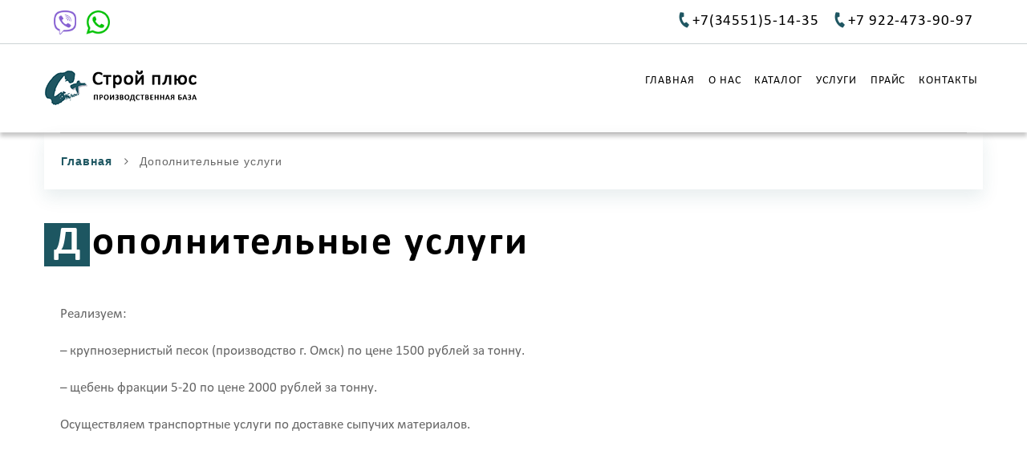

--- FILE ---
content_type: text/html; charset=UTF-8
request_url: https://stroiplus.com/dopolnitelnye-uslugi/
body_size: 26448
content:
<!DOCTYPE html>
<html lang="ru-RU">
<head><meta charset="UTF-8" /><script>if(navigator.userAgent.match(/MSIE|Internet Explorer/i)||navigator.userAgent.match(/Trident\/7\..*?rv:11/i)){var href=document.location.href;if(!href.match(/[?&]nowprocket/)){if(href.indexOf("?")==-1){if(href.indexOf("#")==-1){document.location.href=href+"?nowprocket=1"}else{document.location.href=href.replace("#","?nowprocket=1#")}}else{if(href.indexOf("#")==-1){document.location.href=href+"&nowprocket=1"}else{document.location.href=href.replace("#","&nowprocket=1#")}}}}</script><script>(()=>{class RocketLazyLoadScripts{constructor(){this.v="1.2.5.1",this.triggerEvents=["keydown","mousedown","mousemove","touchmove","touchstart","touchend","wheel"],this.userEventHandler=this.t.bind(this),this.touchStartHandler=this.i.bind(this),this.touchMoveHandler=this.o.bind(this),this.touchEndHandler=this.h.bind(this),this.clickHandler=this.u.bind(this),this.interceptedClicks=[],this.interceptedClickListeners=[],this.l(this),window.addEventListener("pageshow",(t=>{this.persisted=t.persisted,this.everythingLoaded&&this.m()})),document.addEventListener("DOMContentLoaded",(()=>{this.p()})),this.delayedScripts={normal:[],async:[],defer:[]},this.trash=[],this.allJQueries=[]}k(t){document.hidden?t.t():(this.triggerEvents.forEach((e=>window.addEventListener(e,t.userEventHandler,{passive:!0}))),window.addEventListener("touchstart",t.touchStartHandler,{passive:!0}),window.addEventListener("mousedown",t.touchStartHandler),document.addEventListener("visibilitychange",t.userEventHandler))}_(){this.triggerEvents.forEach((t=>window.removeEventListener(t,this.userEventHandler,{passive:!0}))),document.removeEventListener("visibilitychange",this.userEventHandler)}i(t){"HTML"!==t.target.tagName&&(window.addEventListener("touchend",this.touchEndHandler),window.addEventListener("mouseup",this.touchEndHandler),window.addEventListener("touchmove",this.touchMoveHandler,{passive:!0}),window.addEventListener("mousemove",this.touchMoveHandler),t.target.addEventListener("click",this.clickHandler),this.L(t.target,!0),this.M(t.target,"onclick","rocket-onclick"),this.C())}o(t){window.removeEventListener("touchend",this.touchEndHandler),window.removeEventListener("mouseup",this.touchEndHandler),window.removeEventListener("touchmove",this.touchMoveHandler,{passive:!0}),window.removeEventListener("mousemove",this.touchMoveHandler),t.target.removeEventListener("click",this.clickHandler),this.L(t.target,!1),this.M(t.target,"rocket-onclick","onclick"),this.O()}h(){window.removeEventListener("touchend",this.touchEndHandler),window.removeEventListener("mouseup",this.touchEndHandler),window.removeEventListener("touchmove",this.touchMoveHandler,{passive:!0}),window.removeEventListener("mousemove",this.touchMoveHandler)}u(t){t.target.removeEventListener("click",this.clickHandler),this.L(t.target,!1),this.M(t.target,"rocket-onclick","onclick"),this.interceptedClicks.push(t),t.preventDefault(),t.stopPropagation(),t.stopImmediatePropagation(),this.O()}D(){window.removeEventListener("touchstart",this.touchStartHandler,{passive:!0}),window.removeEventListener("mousedown",this.touchStartHandler),this.interceptedClicks.forEach((t=>{t.target.dispatchEvent(new MouseEvent("click",{view:t.view,bubbles:!0,cancelable:!0}))}))}l(t){EventTarget.prototype.addEventListenerBase=EventTarget.prototype.addEventListener,EventTarget.prototype.addEventListener=function(e,i,o){"click"!==e||t.windowLoaded||i===t.clickHandler||t.interceptedClickListeners.push({target:this,func:i,options:o}),(this||window).addEventListenerBase(e,i,o)}}L(t,e){this.interceptedClickListeners.forEach((i=>{i.target===t&&(e?t.removeEventListener("click",i.func,i.options):t.addEventListener("click",i.func,i.options))})),t.parentNode!==document.documentElement&&this.L(t.parentNode,e)}S(){return new Promise((t=>{this.T?this.O=t:t()}))}C(){this.T=!0}O(){this.T=!1}M(t,e,i){t.hasAttribute&&t.hasAttribute(e)&&(event.target.setAttribute(i,event.target.getAttribute(e)),event.target.removeAttribute(e))}t(){this._(this),"loading"===document.readyState?document.addEventListener("DOMContentLoaded",this.R.bind(this)):this.R()}p(){let t=[];document.querySelectorAll("script[type=rocketlazyloadscript][data-rocket-src]").forEach((e=>{let i=e.getAttribute("data-rocket-src");if(i&&0!==i.indexOf("data:")){0===i.indexOf("//")&&(i=location.protocol+i);try{const o=new URL(i).origin;o!==location.origin&&t.push({src:o,crossOrigin:e.crossOrigin||"module"===e.getAttribute("data-rocket-type")})}catch(t){}}})),t=[...new Map(t.map((t=>[JSON.stringify(t),t]))).values()],this.j(t,"preconnect")}async R(){this.lastBreath=Date.now(),this.P(this),this.F(this),this.q(),this.A(),this.I(),await this.U(this.delayedScripts.normal),await this.U(this.delayedScripts.defer),await this.U(this.delayedScripts.async);try{await this.W(),await this.H(this),await this.J()}catch(t){console.error(t)}window.dispatchEvent(new Event("rocket-allScriptsLoaded")),this.everythingLoaded=!0,this.S().then((()=>{this.D()})),this.N()}A(){document.querySelectorAll("script[type=rocketlazyloadscript]").forEach((t=>{t.hasAttribute("data-rocket-src")?t.hasAttribute("async")&&!1!==t.async?this.delayedScripts.async.push(t):t.hasAttribute("defer")&&!1!==t.defer||"module"===t.getAttribute("data-rocket-type")?this.delayedScripts.defer.push(t):this.delayedScripts.normal.push(t):this.delayedScripts.normal.push(t)}))}async B(t){if(await this.G(),!0!==t.noModule||!("noModule"in HTMLScriptElement.prototype))return new Promise((e=>{let i;function o(){(i||t).setAttribute("data-rocket-status","executed"),e()}try{if(navigator.userAgent.indexOf("Firefox/")>0||""===navigator.vendor)i=document.createElement("script"),[...t.attributes].forEach((t=>{let e=t.nodeName;"type"!==e&&("data-rocket-type"===e&&(e="type"),"data-rocket-src"===e&&(e="src"),i.setAttribute(e,t.nodeValue))})),t.text&&(i.text=t.text),i.hasAttribute("src")?(i.addEventListener("load",o),i.addEventListener("error",(function(){i.setAttribute("data-rocket-status","failed"),e()})),setTimeout((()=>{i.isConnected||e()}),1)):(i.text=t.text,o()),t.parentNode.replaceChild(i,t);else{const i=t.getAttribute("data-rocket-type"),n=t.getAttribute("data-rocket-src");i?(t.type=i,t.removeAttribute("data-rocket-type")):t.removeAttribute("type"),t.addEventListener("load",o),t.addEventListener("error",(function(){t.setAttribute("data-rocket-status","failed"),e()})),n?(t.removeAttribute("data-rocket-src"),t.src=n):t.src="data:text/javascript;base64,"+window.btoa(unescape(encodeURIComponent(t.text)))}}catch(i){t.setAttribute("data-rocket-status","failed"),e()}}));t.setAttribute("data-rocket-status","skipped")}async U(t){const e=t.shift();return e&&e.isConnected?(await this.B(e),this.U(t)):Promise.resolve()}I(){this.j([...this.delayedScripts.normal,...this.delayedScripts.defer,...this.delayedScripts.async],"preload")}j(t,e){var i=document.createDocumentFragment();t.forEach((t=>{const o=t.getAttribute&&t.getAttribute("data-rocket-src")||t.src;if(o){const n=document.createElement("link");n.href=o,n.rel=e,"preconnect"!==e&&(n.as="script"),t.getAttribute&&"module"===t.getAttribute("data-rocket-type")&&(n.crossOrigin=!0),t.crossOrigin&&(n.crossOrigin=t.crossOrigin),t.integrity&&(n.integrity=t.integrity),i.appendChild(n),this.trash.push(n)}})),document.head.appendChild(i)}P(t){let e={};function i(i,o){return e[o].eventsToRewrite.indexOf(i)>=0&&!t.everythingLoaded?"rocket-"+i:i}function o(t,o){!function(t){e[t]||(e[t]={originalFunctions:{add:t.addEventListener,remove:t.removeEventListener},eventsToRewrite:[]},t.addEventListener=function(){arguments[0]=i(arguments[0],t),e[t].originalFunctions.add.apply(t,arguments)},t.removeEventListener=function(){arguments[0]=i(arguments[0],t),e[t].originalFunctions.remove.apply(t,arguments)})}(t),e[t].eventsToRewrite.push(o)}function n(e,i){let o=e[i];e[i]=null,Object.defineProperty(e,i,{get:()=>o||function(){},set(n){t.everythingLoaded?o=n:e["rocket"+i]=o=n}})}o(document,"DOMContentLoaded"),o(window,"DOMContentLoaded"),o(window,"load"),o(window,"pageshow"),o(document,"readystatechange"),n(document,"onreadystatechange"),n(window,"onload"),n(window,"onpageshow")}F(t){let e;function i(e){return t.everythingLoaded?e:e.split(" ").map((t=>"load"===t||0===t.indexOf("load.")?"rocket-jquery-load":t)).join(" ")}function o(o){if(o&&o.fn&&!t.allJQueries.includes(o)){o.fn.ready=o.fn.init.prototype.ready=function(e){return t.domReadyFired?e.bind(document)(o):document.addEventListener("rocket-DOMContentLoaded",(()=>e.bind(document)(o))),o([])};const e=o.fn.on;o.fn.on=o.fn.init.prototype.on=function(){return this[0]===window&&("string"==typeof arguments[0]||arguments[0]instanceof String?arguments[0]=i(arguments[0]):"object"==typeof arguments[0]&&Object.keys(arguments[0]).forEach((t=>{const e=arguments[0][t];delete arguments[0][t],arguments[0][i(t)]=e}))),e.apply(this,arguments),this},t.allJQueries.push(o)}e=o}o(window.jQuery),Object.defineProperty(window,"jQuery",{get:()=>e,set(t){o(t)}})}async H(t){const e=document.querySelector("script[data-webpack]");e&&(await async function(){return new Promise((t=>{e.addEventListener("load",t),e.addEventListener("error",t)}))}(),await t.K(),await t.H(t))}async W(){this.domReadyFired=!0,await this.G(),document.dispatchEvent(new Event("rocket-readystatechange")),await this.G(),document.rocketonreadystatechange&&document.rocketonreadystatechange(),await this.G(),document.dispatchEvent(new Event("rocket-DOMContentLoaded")),await this.G(),window.dispatchEvent(new Event("rocket-DOMContentLoaded"))}async J(){await this.G(),document.dispatchEvent(new Event("rocket-readystatechange")),await this.G(),document.rocketonreadystatechange&&document.rocketonreadystatechange(),await this.G(),window.dispatchEvent(new Event("rocket-load")),await this.G(),window.rocketonload&&window.rocketonload(),await this.G(),this.allJQueries.forEach((t=>t(window).trigger("rocket-jquery-load"))),await this.G();const t=new Event("rocket-pageshow");t.persisted=this.persisted,window.dispatchEvent(t),await this.G(),window.rocketonpageshow&&window.rocketonpageshow({persisted:this.persisted}),this.windowLoaded=!0}m(){document.onreadystatechange&&document.onreadystatechange(),window.onload&&window.onload(),window.onpageshow&&window.onpageshow({persisted:this.persisted})}q(){const t=new Map;document.write=document.writeln=function(e){const i=document.currentScript;i||console.error("WPRocket unable to document.write this: "+e);const o=document.createRange(),n=i.parentElement;let s=t.get(i);void 0===s&&(s=i.nextSibling,t.set(i,s));const c=document.createDocumentFragment();o.setStart(c,0),c.appendChild(o.createContextualFragment(e)),n.insertBefore(c,s)}}async G(){Date.now()-this.lastBreath>45&&(await this.K(),this.lastBreath=Date.now())}async K(){return document.hidden?new Promise((t=>setTimeout(t))):new Promise((t=>requestAnimationFrame(t)))}N(){this.trash.forEach((t=>t.remove()))}static run(){const t=new RocketLazyLoadScripts;t.k(t)}}RocketLazyLoadScripts.run()})();</script>

<meta name="viewport" content="initial-scale=1, width=device-width" />
<link rel="profile" href="https://gmpg.org/xfn/11" />
<link rel="pingback" href="https://stroiplus.com/xmlrpc.php" />
	<link rel="shortcut icon" href="https://stroiplus.com/wp-content/themes/karion/favicon.ico" type="image/x-icon" >
<title>Дополнительные услуги &#x2d; Производственная база &#8220;Строй плюс&#8221;</title>
                        <script type="rocketlazyloadscript">
                            /* You can add more configuration options to webfontloader by previously defining the WebFontConfig with your options */
                            if ( typeof WebFontConfig === "undefined" ) {
                                WebFontConfig = new Object();
                            }
                            WebFontConfig['google'] = {families: ['Montserrat:400,700', 'Adamina:400&amp;subset=latin']};

                            (function() {
                                var wf = document.createElement( 'script' );
                                wf.src = 'https://ajax.googleapis.com/ajax/libs/webfont/1.5.3/webfont.js';
                                wf.type = 'text/javascript';
                                wf.async = 'true';
                                var s = document.getElementsByTagName( 'script' )[0];
                                s.parentNode.insertBefore( wf, s );
                            })();
                        </script>
                        <meta name='robots' content='max-image-preview:large' />

<!-- The SEO Framework Создано Сибрэ Вайэр -->
<meta name="robots" content="max-snippet:-1,max-image-preview:standard,max-video-preview:-1" />
<meta name="description" content="Реализуем: &ndash; крупнозернистый песок (производство г. Омск) по цене 1500 рублей за тонну. &ndash; щебень фракции 5-20 по цене 2000 рублей за тонну." />
<meta property="og:locale" content="ru_RU" />
<meta property="og:type" content="website" />
<meta property="og:title" content="Дополнительные услуги" />
<meta property="og:description" content="Реализуем: &ndash; крупнозернистый песок (производство г. Омск) по цене 1500 рублей за тонну. &ndash; щебень фракции 5-20 по цене 2000 рублей за тонну. Осуществляем транспортные услуги по доставке сыпучих&#8230;" />
<meta property="og:url" content="https://stroiplus.com/dopolnitelnye-uslugi/" />
<meta property="og:site_name" content="Производственная база &#8220;Строй плюс&#8221;" />
<meta name="twitter:card" content="summary_large_image" />
<meta name="twitter:title" content="Дополнительные услуги" />
<meta name="twitter:description" content="Реализуем: &ndash; крупнозернистый песок (производство г. Омск) по цене 1500 рублей за тонну. &ndash; щебень фракции 5-20 по цене 2000 рублей за тонну. Осуществляем транспортные услуги по доставке сыпучих&#8230;" />
<link rel="canonical" href="https://stroiplus.com/dopolnitelnye-uslugi/" />
<script type="application/ld+json">{"@context":"https://schema.org","@type":"BreadcrumbList","itemListElement":[{"@type":"ListItem","position":1,"item":{"@id":"https://stroiplus.com/","name":"\u041f\u0440\u043e\u0438\u0437\u0432\u043e\u0434\u0441\u0442\u0432\u0435\u043d\u043d\u0430\u044f \u0431\u0430\u0437\u0430 \u0421\u0442\u0440\u043e\u0439\u043f\u043b\u044e\u0441 &#x2d; \u043c\u0430\u0442\u0435\u0440\u0438\u0430\u043b\u044b \u0434\u043b\u044f \u0431\u043b\u0430\u0433\u043e\u0443\u0441\u0442\u0440\u043e\u0439\u0441\u0442\u0432\u0430 \u0432 \u0418\u0448\u0438\u043c\u0435"}},{"@type":"ListItem","position":2,"item":{"@id":"https://stroiplus.com/dopolnitelnye-uslugi/","name":"\u0414\u043e\u043f\u043e\u043b\u043d\u0438\u0442\u0435\u043b\u044c\u043d\u044b\u0435 \u0443\u0441\u043b\u0443\u0433\u0438"}}]}</script>
<meta name="yandex-verification" content="607840bdff8149d2" />
<!-- / The SEO Framework Создано Сибрэ Вайэр | 6.75ms meta | 1.61ms boot -->

<link rel="alternate" type="application/rss+xml" title="Производственная база &quot;Строй плюс&quot; &raquo; Лента" href="https://stroiplus.com/feed/" />
<link rel="alternate" type="application/rss+xml" title="Производственная база &quot;Строй плюс&quot; &raquo; Лента комментариев" href="https://stroiplus.com/comments/feed/" />
<link rel="alternate" title="oEmbed (JSON)" type="application/json+oembed" href="https://stroiplus.com/wp-json/oembed/1.0/embed?url=https%3A%2F%2Fstroiplus.com%2Fdopolnitelnye-uslugi%2F" />
<link rel="alternate" title="oEmbed (XML)" type="text/xml+oembed" href="https://stroiplus.com/wp-json/oembed/1.0/embed?url=https%3A%2F%2Fstroiplus.com%2Fdopolnitelnye-uslugi%2F&#038;format=xml" />
<style id='wp-img-auto-sizes-contain-inline-css' type='text/css'>
img:is([sizes=auto i],[sizes^="auto," i]){contain-intrinsic-size:3000px 1500px}
/*# sourceURL=wp-img-auto-sizes-contain-inline-css */
</style>
<style id='wp-emoji-styles-inline-css' type='text/css'>

	img.wp-smiley, img.emoji {
		display: inline !important;
		border: none !important;
		box-shadow: none !important;
		height: 1em !important;
		width: 1em !important;
		margin: 0 0.07em !important;
		vertical-align: -0.1em !important;
		background: none !important;
		padding: 0 !important;
	}
/*# sourceURL=wp-emoji-styles-inline-css */
</style>
<style id='wp-block-library-inline-css' type='text/css'>
:root{--wp-block-synced-color:#7a00df;--wp-block-synced-color--rgb:122,0,223;--wp-bound-block-color:var(--wp-block-synced-color);--wp-editor-canvas-background:#ddd;--wp-admin-theme-color:#007cba;--wp-admin-theme-color--rgb:0,124,186;--wp-admin-theme-color-darker-10:#006ba1;--wp-admin-theme-color-darker-10--rgb:0,107,160.5;--wp-admin-theme-color-darker-20:#005a87;--wp-admin-theme-color-darker-20--rgb:0,90,135;--wp-admin-border-width-focus:2px}@media (min-resolution:192dpi){:root{--wp-admin-border-width-focus:1.5px}}.wp-element-button{cursor:pointer}:root .has-very-light-gray-background-color{background-color:#eee}:root .has-very-dark-gray-background-color{background-color:#313131}:root .has-very-light-gray-color{color:#eee}:root .has-very-dark-gray-color{color:#313131}:root .has-vivid-green-cyan-to-vivid-cyan-blue-gradient-background{background:linear-gradient(135deg,#00d084,#0693e3)}:root .has-purple-crush-gradient-background{background:linear-gradient(135deg,#34e2e4,#4721fb 50%,#ab1dfe)}:root .has-hazy-dawn-gradient-background{background:linear-gradient(135deg,#faaca8,#dad0ec)}:root .has-subdued-olive-gradient-background{background:linear-gradient(135deg,#fafae1,#67a671)}:root .has-atomic-cream-gradient-background{background:linear-gradient(135deg,#fdd79a,#004a59)}:root .has-nightshade-gradient-background{background:linear-gradient(135deg,#330968,#31cdcf)}:root .has-midnight-gradient-background{background:linear-gradient(135deg,#020381,#2874fc)}:root{--wp--preset--font-size--normal:16px;--wp--preset--font-size--huge:42px}.has-regular-font-size{font-size:1em}.has-larger-font-size{font-size:2.625em}.has-normal-font-size{font-size:var(--wp--preset--font-size--normal)}.has-huge-font-size{font-size:var(--wp--preset--font-size--huge)}.has-text-align-center{text-align:center}.has-text-align-left{text-align:left}.has-text-align-right{text-align:right}.has-fit-text{white-space:nowrap!important}#end-resizable-editor-section{display:none}.aligncenter{clear:both}.items-justified-left{justify-content:flex-start}.items-justified-center{justify-content:center}.items-justified-right{justify-content:flex-end}.items-justified-space-between{justify-content:space-between}.screen-reader-text{border:0;clip-path:inset(50%);height:1px;margin:-1px;overflow:hidden;padding:0;position:absolute;width:1px;word-wrap:normal!important}.screen-reader-text:focus{background-color:#ddd;clip-path:none;color:#444;display:block;font-size:1em;height:auto;left:5px;line-height:normal;padding:15px 23px 14px;text-decoration:none;top:5px;width:auto;z-index:100000}html :where(.has-border-color){border-style:solid}html :where([style*=border-top-color]){border-top-style:solid}html :where([style*=border-right-color]){border-right-style:solid}html :where([style*=border-bottom-color]){border-bottom-style:solid}html :where([style*=border-left-color]){border-left-style:solid}html :where([style*=border-width]){border-style:solid}html :where([style*=border-top-width]){border-top-style:solid}html :where([style*=border-right-width]){border-right-style:solid}html :where([style*=border-bottom-width]){border-bottom-style:solid}html :where([style*=border-left-width]){border-left-style:solid}html :where(img[class*=wp-image-]){height:auto;max-width:100%}:where(figure){margin:0 0 1em}html :where(.is-position-sticky){--wp-admin--admin-bar--position-offset:var(--wp-admin--admin-bar--height,0px)}@media screen and (max-width:600px){html :where(.is-position-sticky){--wp-admin--admin-bar--position-offset:0px}}

/*# sourceURL=wp-block-library-inline-css */
</style><style id='global-styles-inline-css' type='text/css'>
:root{--wp--preset--aspect-ratio--square: 1;--wp--preset--aspect-ratio--4-3: 4/3;--wp--preset--aspect-ratio--3-4: 3/4;--wp--preset--aspect-ratio--3-2: 3/2;--wp--preset--aspect-ratio--2-3: 2/3;--wp--preset--aspect-ratio--16-9: 16/9;--wp--preset--aspect-ratio--9-16: 9/16;--wp--preset--color--black: #000000;--wp--preset--color--cyan-bluish-gray: #abb8c3;--wp--preset--color--white: #ffffff;--wp--preset--color--pale-pink: #f78da7;--wp--preset--color--vivid-red: #cf2e2e;--wp--preset--color--luminous-vivid-orange: #ff6900;--wp--preset--color--luminous-vivid-amber: #fcb900;--wp--preset--color--light-green-cyan: #7bdcb5;--wp--preset--color--vivid-green-cyan: #00d084;--wp--preset--color--pale-cyan-blue: #8ed1fc;--wp--preset--color--vivid-cyan-blue: #0693e3;--wp--preset--color--vivid-purple: #9b51e0;--wp--preset--gradient--vivid-cyan-blue-to-vivid-purple: linear-gradient(135deg,rgb(6,147,227) 0%,rgb(155,81,224) 100%);--wp--preset--gradient--light-green-cyan-to-vivid-green-cyan: linear-gradient(135deg,rgb(122,220,180) 0%,rgb(0,208,130) 100%);--wp--preset--gradient--luminous-vivid-amber-to-luminous-vivid-orange: linear-gradient(135deg,rgb(252,185,0) 0%,rgb(255,105,0) 100%);--wp--preset--gradient--luminous-vivid-orange-to-vivid-red: linear-gradient(135deg,rgb(255,105,0) 0%,rgb(207,46,46) 100%);--wp--preset--gradient--very-light-gray-to-cyan-bluish-gray: linear-gradient(135deg,rgb(238,238,238) 0%,rgb(169,184,195) 100%);--wp--preset--gradient--cool-to-warm-spectrum: linear-gradient(135deg,rgb(74,234,220) 0%,rgb(151,120,209) 20%,rgb(207,42,186) 40%,rgb(238,44,130) 60%,rgb(251,105,98) 80%,rgb(254,248,76) 100%);--wp--preset--gradient--blush-light-purple: linear-gradient(135deg,rgb(255,206,236) 0%,rgb(152,150,240) 100%);--wp--preset--gradient--blush-bordeaux: linear-gradient(135deg,rgb(254,205,165) 0%,rgb(254,45,45) 50%,rgb(107,0,62) 100%);--wp--preset--gradient--luminous-dusk: linear-gradient(135deg,rgb(255,203,112) 0%,rgb(199,81,192) 50%,rgb(65,88,208) 100%);--wp--preset--gradient--pale-ocean: linear-gradient(135deg,rgb(255,245,203) 0%,rgb(182,227,212) 50%,rgb(51,167,181) 100%);--wp--preset--gradient--electric-grass: linear-gradient(135deg,rgb(202,248,128) 0%,rgb(113,206,126) 100%);--wp--preset--gradient--midnight: linear-gradient(135deg,rgb(2,3,129) 0%,rgb(40,116,252) 100%);--wp--preset--font-size--small: 13px;--wp--preset--font-size--medium: 20px;--wp--preset--font-size--large: 36px;--wp--preset--font-size--x-large: 42px;--wp--preset--spacing--20: 0.44rem;--wp--preset--spacing--30: 0.67rem;--wp--preset--spacing--40: 1rem;--wp--preset--spacing--50: 1.5rem;--wp--preset--spacing--60: 2.25rem;--wp--preset--spacing--70: 3.38rem;--wp--preset--spacing--80: 5.06rem;--wp--preset--shadow--natural: 6px 6px 9px rgba(0, 0, 0, 0.2);--wp--preset--shadow--deep: 12px 12px 50px rgba(0, 0, 0, 0.4);--wp--preset--shadow--sharp: 6px 6px 0px rgba(0, 0, 0, 0.2);--wp--preset--shadow--outlined: 6px 6px 0px -3px rgb(255, 255, 255), 6px 6px rgb(0, 0, 0);--wp--preset--shadow--crisp: 6px 6px 0px rgb(0, 0, 0);}:where(.is-layout-flex){gap: 0.5em;}:where(.is-layout-grid){gap: 0.5em;}body .is-layout-flex{display: flex;}.is-layout-flex{flex-wrap: wrap;align-items: center;}.is-layout-flex > :is(*, div){margin: 0;}body .is-layout-grid{display: grid;}.is-layout-grid > :is(*, div){margin: 0;}:where(.wp-block-columns.is-layout-flex){gap: 2em;}:where(.wp-block-columns.is-layout-grid){gap: 2em;}:where(.wp-block-post-template.is-layout-flex){gap: 1.25em;}:where(.wp-block-post-template.is-layout-grid){gap: 1.25em;}.has-black-color{color: var(--wp--preset--color--black) !important;}.has-cyan-bluish-gray-color{color: var(--wp--preset--color--cyan-bluish-gray) !important;}.has-white-color{color: var(--wp--preset--color--white) !important;}.has-pale-pink-color{color: var(--wp--preset--color--pale-pink) !important;}.has-vivid-red-color{color: var(--wp--preset--color--vivid-red) !important;}.has-luminous-vivid-orange-color{color: var(--wp--preset--color--luminous-vivid-orange) !important;}.has-luminous-vivid-amber-color{color: var(--wp--preset--color--luminous-vivid-amber) !important;}.has-light-green-cyan-color{color: var(--wp--preset--color--light-green-cyan) !important;}.has-vivid-green-cyan-color{color: var(--wp--preset--color--vivid-green-cyan) !important;}.has-pale-cyan-blue-color{color: var(--wp--preset--color--pale-cyan-blue) !important;}.has-vivid-cyan-blue-color{color: var(--wp--preset--color--vivid-cyan-blue) !important;}.has-vivid-purple-color{color: var(--wp--preset--color--vivid-purple) !important;}.has-black-background-color{background-color: var(--wp--preset--color--black) !important;}.has-cyan-bluish-gray-background-color{background-color: var(--wp--preset--color--cyan-bluish-gray) !important;}.has-white-background-color{background-color: var(--wp--preset--color--white) !important;}.has-pale-pink-background-color{background-color: var(--wp--preset--color--pale-pink) !important;}.has-vivid-red-background-color{background-color: var(--wp--preset--color--vivid-red) !important;}.has-luminous-vivid-orange-background-color{background-color: var(--wp--preset--color--luminous-vivid-orange) !important;}.has-luminous-vivid-amber-background-color{background-color: var(--wp--preset--color--luminous-vivid-amber) !important;}.has-light-green-cyan-background-color{background-color: var(--wp--preset--color--light-green-cyan) !important;}.has-vivid-green-cyan-background-color{background-color: var(--wp--preset--color--vivid-green-cyan) !important;}.has-pale-cyan-blue-background-color{background-color: var(--wp--preset--color--pale-cyan-blue) !important;}.has-vivid-cyan-blue-background-color{background-color: var(--wp--preset--color--vivid-cyan-blue) !important;}.has-vivid-purple-background-color{background-color: var(--wp--preset--color--vivid-purple) !important;}.has-black-border-color{border-color: var(--wp--preset--color--black) !important;}.has-cyan-bluish-gray-border-color{border-color: var(--wp--preset--color--cyan-bluish-gray) !important;}.has-white-border-color{border-color: var(--wp--preset--color--white) !important;}.has-pale-pink-border-color{border-color: var(--wp--preset--color--pale-pink) !important;}.has-vivid-red-border-color{border-color: var(--wp--preset--color--vivid-red) !important;}.has-luminous-vivid-orange-border-color{border-color: var(--wp--preset--color--luminous-vivid-orange) !important;}.has-luminous-vivid-amber-border-color{border-color: var(--wp--preset--color--luminous-vivid-amber) !important;}.has-light-green-cyan-border-color{border-color: var(--wp--preset--color--light-green-cyan) !important;}.has-vivid-green-cyan-border-color{border-color: var(--wp--preset--color--vivid-green-cyan) !important;}.has-pale-cyan-blue-border-color{border-color: var(--wp--preset--color--pale-cyan-blue) !important;}.has-vivid-cyan-blue-border-color{border-color: var(--wp--preset--color--vivid-cyan-blue) !important;}.has-vivid-purple-border-color{border-color: var(--wp--preset--color--vivid-purple) !important;}.has-vivid-cyan-blue-to-vivid-purple-gradient-background{background: var(--wp--preset--gradient--vivid-cyan-blue-to-vivid-purple) !important;}.has-light-green-cyan-to-vivid-green-cyan-gradient-background{background: var(--wp--preset--gradient--light-green-cyan-to-vivid-green-cyan) !important;}.has-luminous-vivid-amber-to-luminous-vivid-orange-gradient-background{background: var(--wp--preset--gradient--luminous-vivid-amber-to-luminous-vivid-orange) !important;}.has-luminous-vivid-orange-to-vivid-red-gradient-background{background: var(--wp--preset--gradient--luminous-vivid-orange-to-vivid-red) !important;}.has-very-light-gray-to-cyan-bluish-gray-gradient-background{background: var(--wp--preset--gradient--very-light-gray-to-cyan-bluish-gray) !important;}.has-cool-to-warm-spectrum-gradient-background{background: var(--wp--preset--gradient--cool-to-warm-spectrum) !important;}.has-blush-light-purple-gradient-background{background: var(--wp--preset--gradient--blush-light-purple) !important;}.has-blush-bordeaux-gradient-background{background: var(--wp--preset--gradient--blush-bordeaux) !important;}.has-luminous-dusk-gradient-background{background: var(--wp--preset--gradient--luminous-dusk) !important;}.has-pale-ocean-gradient-background{background: var(--wp--preset--gradient--pale-ocean) !important;}.has-electric-grass-gradient-background{background: var(--wp--preset--gradient--electric-grass) !important;}.has-midnight-gradient-background{background: var(--wp--preset--gradient--midnight) !important;}.has-small-font-size{font-size: var(--wp--preset--font-size--small) !important;}.has-medium-font-size{font-size: var(--wp--preset--font-size--medium) !important;}.has-large-font-size{font-size: var(--wp--preset--font-size--large) !important;}.has-x-large-font-size{font-size: var(--wp--preset--font-size--x-large) !important;}
/*# sourceURL=global-styles-inline-css */
</style>

<style id='classic-theme-styles-inline-css' type='text/css'>
/*! This file is auto-generated */
.wp-block-button__link{color:#fff;background-color:#32373c;border-radius:9999px;box-shadow:none;text-decoration:none;padding:calc(.667em + 2px) calc(1.333em + 2px);font-size:1.125em}.wp-block-file__button{background:#32373c;color:#fff;text-decoration:none}
/*# sourceURL=/wp-includes/css/classic-themes.min.css */
</style>
<link data-minify="1" rel='stylesheet' id='contact-form-7-css' href='https://stroiplus.com/wp-content/cache/min/1/wp-content/plugins/contact-form-7/includes/css/styles.css?ver=1749379520' type='text/css' media='all' />
<link data-minify="1" rel='stylesheet' id='essential-grid-plugin-settings-css' href='https://stroiplus.com/wp-content/cache/background-css/stroiplus.com/wp-content/cache/min/1/wp-content/plugins/essential-grid/public/assets/css/settings.css?ver=1749379583&wpr_t=1768842130' type='text/css' media='all' />
<link data-minify="1" rel='stylesheet' id='tp-fontello-css' href='https://stroiplus.com/wp-content/cache/min/1/wp-content/plugins/essential-grid/public/assets/font/fontello/css/fontello.css?ver=1749379583' type='text/css' media='all' />
<link data-minify="1" rel='stylesheet' id='cms-plugin-stylesheet-css' href='https://stroiplus.com/wp-content/cache/min/1/wp-content/plugins/karioncore/assets/css/cms-style.css?ver=1749379583' type='text/css' media='all' />
<link data-minify="1" rel='stylesheet' id='rs-plugin-settings-css' href='https://stroiplus.com/wp-content/cache/background-css/stroiplus.com/wp-content/cache/min/1/wp-content/plugins/revslider/public/assets/css/rs6.css?ver=1749379520&wpr_t=1768842130' type='text/css' media='all' />
<style id='rs-plugin-settings-inline-css' type='text/css'>
#rs-demo-id {}
/*# sourceURL=rs-plugin-settings-inline-css */
</style>
<link data-minify="1" rel='stylesheet' id='woocommerce-layout-css' href='https://stroiplus.com/wp-content/cache/min/1/wp-content/plugins/woocommerce/assets/css/woocommerce-layout.css?ver=1749379520' type='text/css' media='all' />
<style id='woocommerce-layout-inline-css' type='text/css'>

	.infinite-scroll .woocommerce-pagination {
		display: none;
	}
/*# sourceURL=woocommerce-layout-inline-css */
</style>
<link data-minify="1" rel='stylesheet' id='woocommerce-smallscreen-css' href='https://stroiplus.com/wp-content/cache/min/1/wp-content/plugins/woocommerce/assets/css/woocommerce-smallscreen.css?ver=1749379583' type='text/css' media='only screen and (max-width: 768px)' />
<link data-minify="1" rel='stylesheet' id='woocommerce-general-css' href='https://stroiplus.com/wp-content/cache/background-css/stroiplus.com/wp-content/cache/min/1/wp-content/plugins/woocommerce/assets/css/woocommerce.css?ver=1749379520&wpr_t=1768842130' type='text/css' media='all' />
<style id='woocommerce-inline-inline-css' type='text/css'>
.woocommerce form .form-row .required { visibility: visible; }
/*# sourceURL=woocommerce-inline-inline-css */
</style>
<link data-minify="1" rel='stylesheet' id='bootstrap-css' href='https://stroiplus.com/wp-content/cache/min/1/wp-content/themes/karion/assets/css/bootstrap.min.css?ver=1749379520' type='text/css' media='all' />
<link data-minify="1" rel='stylesheet' id='font-awesome-css' href='https://stroiplus.com/wp-content/cache/min/1/wp-content/themes/karion/assets/css/font-awesome.min.css?ver=1749379520' type='text/css' media='all' />
<link data-minify="1" rel='stylesheet' id='karion-fonts-css' href='https://stroiplus.com/wp-content/cache/min/1/wp-content/themes/karion/assets/css/fonts.css?ver=1749379583' type='text/css' media='all' />
<link data-minify="1" rel='stylesheet' id='magnific-popup-css' href='https://stroiplus.com/wp-content/cache/min/1/wp-content/themes/karion/assets/css/magnific-popup.css?ver=1749379583' type='text/css' media='all' />
<link data-minify="1" rel='stylesheet' id='font-material-icon-css' href='https://stroiplus.com/wp-content/cache/min/1/wp-content/themes/karion/assets/css/material-design-iconic-font.min.css?ver=1749379583' type='text/css' media='all' />
<link rel='stylesheet' id='karion-style-css' href='https://stroiplus.com/wp-content/themes/karion/style.css?ver=6.9' type='text/css' media='all' />
<link data-minify="1" rel='stylesheet' id='karion-pe-icon-css' href='https://stroiplus.com/wp-content/cache/min/1/wp-content/themes/karion/assets/css/pe-icon-7-stroke.css?ver=1749379583' type='text/css' media='all' />
<link data-minify="1" rel='stylesheet' id='karion-static-css' href='https://stroiplus.com/wp-content/cache/background-css/stroiplus.com/wp-content/cache/min/1/wp-content/themes/karion/assets/css/static.css?ver=1749379521&wpr_t=1768842130' type='text/css' media='all' />
<style id='karion-static-inline-css' type='text/css'>
body #cms-page-title .cms-page-title { 
                padding-top: ;
            }body #cms-page-title .cms-page-title {
                padding-bottom: ;
            }body #cms-content.site-content { 
                padding-top: ;
            }body #cms-content.site-content {
                padding-bottom: ;
            }
/*# sourceURL=karion-static-inline-css */
</style>
<link data-minify="1" rel='stylesheet' id='animations-css' href='https://stroiplus.com/wp-content/cache/min/1/wp-content/themes/karion/assets/css/animations.css?ver=1749379521' type='text/css' media='all' />
<link data-minify="1" rel='stylesheet' id='newsletter-css' href='https://stroiplus.com/wp-content/cache/min/1/wp-content/plugins/newsletter/style.css?ver=1749379583' type='text/css' media='all' />
<link rel='stylesheet' id='fancybox-css' href='https://stroiplus.com/wp-content/cache/background-css/stroiplus.com/wp-content/plugins/easy-fancybox/css/jquery.fancybox.min.css?ver=1.3.24&wpr_t=1768842130' type='text/css' media='screen' />
<style id='fancybox-inline-css' type='text/css'>
#fancybox-content{border-color:#1d5661;}
/*# sourceURL=fancybox-inline-css */
</style>
<script type="rocketlazyloadscript" data-rocket-type="text/javascript" data-rocket-src="https://stroiplus.com/wp-includes/js/jquery/jquery.min.js?ver=3.7.1" id="jquery-core-js" defer></script>
<script type="rocketlazyloadscript" data-rocket-type="text/javascript" data-rocket-src="https://stroiplus.com/wp-includes/js/jquery/jquery-migrate.min.js?ver=3.4.1" id="jquery-migrate-js" defer></script>
<script type="rocketlazyloadscript" data-rocket-type="text/javascript" data-rocket-src="https://stroiplus.com/wp-content/plugins/revslider/public/assets/js/rbtools.min.js?ver=6.4.8" id="tp-tools-js" defer></script>
<script type="rocketlazyloadscript" data-rocket-type="text/javascript" data-rocket-src="https://stroiplus.com/wp-content/plugins/revslider/public/assets/js/rs6.min.js?ver=6.4.11" id="revmin-js" defer></script>
<script type="rocketlazyloadscript" data-rocket-type="text/javascript" data-rocket-src="https://stroiplus.com/wp-content/plugins/woocommerce/assets/js/jquery-blockui/jquery.blockUI.min.js?ver=2.70" id="jquery-blockui-js" defer></script>
<script type="text/javascript" id="wc-add-to-cart-js-extra">
/* <![CDATA[ */
var wc_add_to_cart_params = {"ajax_url":"/wp-admin/admin-ajax.php","wc_ajax_url":"/?wc-ajax=%%endpoint%%","i18n_view_cart":"View cart","cart_url":"https://stroiplus.com/cart/","is_cart":"","cart_redirect_after_add":"no"};
//# sourceURL=wc-add-to-cart-js-extra
/* ]]> */
</script>
<script type="rocketlazyloadscript" data-rocket-type="text/javascript" data-rocket-src="https://stroiplus.com/wp-content/plugins/woocommerce/assets/js/frontend/add-to-cart.min.js?ver=5.2.5" id="wc-add-to-cart-js" defer></script>
<script type="rocketlazyloadscript" data-minify="1" data-rocket-type="text/javascript" data-rocket-src="https://stroiplus.com/wp-content/cache/min/1/wp-content/plugins/js_composer/assets/js/vendors/woocommerce-add-to-cart.js?ver=1749379521" id="vc_woocommerce-add-to-cart-js-js" defer></script>
<link rel="https://api.w.org/" href="https://stroiplus.com/wp-json/" /><link rel="alternate" title="JSON" type="application/json" href="https://stroiplus.com/wp-json/wp/v2/pages/2463" /><link rel="EditURI" type="application/rsd+xml" title="RSD" href="https://stroiplus.com/xmlrpc.php?rsd" />
		<script type="rocketlazyloadscript">
			document.documentElement.className = document.documentElement.className.replace('no-js', 'js');
		</script>
				<style>
			.no-js img.lazyload {
				display: none;
			}

			figure.wp-block-image img.lazyloading {
				min-width: 150px;
			}

						.lazyload {
				opacity: 0;
			}

			.lazyloading {
				border: 0 !important;
				opacity: 1;
				background: rgba(255, 255, 255, 0) var(--wpr-bg-ccc012e4-3b40-407d-9457-23cf0bb1b573) no-repeat center !important;
				background-size: 16px auto !important;
				min-width: 16px;
			}

					</style>
			<noscript><style>.woocommerce-product-gallery{ opacity: 1 !important; }</style></noscript>
	<meta name="generator" content="Powered by WPBakery Page Builder - drag and drop page builder for WordPress."/>
<meta name="generator" content="Powered by Slider Revolution 6.4.11 - responsive, Mobile-Friendly Slider Plugin for WordPress with comfortable drag and drop interface." />
<script type="rocketlazyloadscript" data-rocket-type="text/javascript">function setREVStartSize(e){
			//window.requestAnimationFrame(function() {				 
				window.RSIW = window.RSIW===undefined ? window.innerWidth : window.RSIW;	
				window.RSIH = window.RSIH===undefined ? window.innerHeight : window.RSIH;	
				try {								
					var pw = document.getElementById(e.c).parentNode.offsetWidth,
						newh;
					pw = pw===0 || isNaN(pw) ? window.RSIW : pw;
					e.tabw = e.tabw===undefined ? 0 : parseInt(e.tabw);
					e.thumbw = e.thumbw===undefined ? 0 : parseInt(e.thumbw);
					e.tabh = e.tabh===undefined ? 0 : parseInt(e.tabh);
					e.thumbh = e.thumbh===undefined ? 0 : parseInt(e.thumbh);
					e.tabhide = e.tabhide===undefined ? 0 : parseInt(e.tabhide);
					e.thumbhide = e.thumbhide===undefined ? 0 : parseInt(e.thumbhide);
					e.mh = e.mh===undefined || e.mh=="" || e.mh==="auto" ? 0 : parseInt(e.mh,0);		
					if(e.layout==="fullscreen" || e.l==="fullscreen") 						
						newh = Math.max(e.mh,window.RSIH);					
					else{					
						e.gw = Array.isArray(e.gw) ? e.gw : [e.gw];
						for (var i in e.rl) if (e.gw[i]===undefined || e.gw[i]===0) e.gw[i] = e.gw[i-1];					
						e.gh = e.el===undefined || e.el==="" || (Array.isArray(e.el) && e.el.length==0)? e.gh : e.el;
						e.gh = Array.isArray(e.gh) ? e.gh : [e.gh];
						for (var i in e.rl) if (e.gh[i]===undefined || e.gh[i]===0) e.gh[i] = e.gh[i-1];
											
						var nl = new Array(e.rl.length),
							ix = 0,						
							sl;					
						e.tabw = e.tabhide>=pw ? 0 : e.tabw;
						e.thumbw = e.thumbhide>=pw ? 0 : e.thumbw;
						e.tabh = e.tabhide>=pw ? 0 : e.tabh;
						e.thumbh = e.thumbhide>=pw ? 0 : e.thumbh;					
						for (var i in e.rl) nl[i] = e.rl[i]<window.RSIW ? 0 : e.rl[i];
						sl = nl[0];									
						for (var i in nl) if (sl>nl[i] && nl[i]>0) { sl = nl[i]; ix=i;}															
						var m = pw>(e.gw[ix]+e.tabw+e.thumbw) ? 1 : (pw-(e.tabw+e.thumbw)) / (e.gw[ix]);					
						newh =  (e.gh[ix] * m) + (e.tabh + e.thumbh);
					}				
					if(window.rs_init_css===undefined) window.rs_init_css = document.head.appendChild(document.createElement("style"));					
					document.getElementById(e.c).height = newh+"px";
					window.rs_init_css.innerHTML += "#"+e.c+"_wrapper { height: "+newh+"px }";				
				} catch(e){
					console.log("Failure at Presize of Slider:" + e)
				}					   
			//});
		  };</script>
<style type="text/css" title="dynamic-css" class="options-output">#cms-theme .cshero-header-navigation .main-navigation .menu-main-menu > li > a{color:#333333;}.cshero-header-navigation .main-navigation .menu-main-menu li a{font-family:Montserrat;font-weight:500;opacity: 1;visibility: visible;-webkit-transition: opacity 0.24s ease-in-out;-moz-transition: opacity 0.24s ease-in-out;transition: opacity 0.24s ease-in-out;}.wf-loading .cshero-header-navigation .main-navigation .menu-main-menu li a,{opacity: 0;}.ie.wf-loading .cshero-header-navigation .main-navigation .menu-main-menu li a,{visibility: hidden;}body .cms-footer1 a:hover, #colophon .cms-footer-section2 .cms-footer-top-item .widget_nav_menu ul li a:hover, #colophon .cms-footer-section2 .cms-footer-top-item .widget_footer_info li a:hover{color:#ffffff;}a{color:#000000;}a:hover{color:#1d5661;}body{opacity: 1;visibility: visible;-webkit-transition: opacity 0.24s ease-in-out;-moz-transition: opacity 0.24s ease-in-out;transition: opacity 0.24s ease-in-out;}.wf-loading body,{opacity: 0;}.ie.wf-loading body,{visibility: hidden;}h1{opacity: 1;visibility: visible;-webkit-transition: opacity 0.24s ease-in-out;-moz-transition: opacity 0.24s ease-in-out;transition: opacity 0.24s ease-in-out;}.wf-loading h1,{opacity: 0;}.ie.wf-loading h1,{visibility: hidden;}h2{opacity: 1;visibility: visible;-webkit-transition: opacity 0.24s ease-in-out;-moz-transition: opacity 0.24s ease-in-out;transition: opacity 0.24s ease-in-out;}.wf-loading h2,{opacity: 0;}.ie.wf-loading h2,{visibility: hidden;}h3{opacity: 1;visibility: visible;-webkit-transition: opacity 0.24s ease-in-out;-moz-transition: opacity 0.24s ease-in-out;transition: opacity 0.24s ease-in-out;}.wf-loading h3,{opacity: 0;}.ie.wf-loading h3,{visibility: hidden;}h4{opacity: 1;visibility: visible;-webkit-transition: opacity 0.24s ease-in-out;-moz-transition: opacity 0.24s ease-in-out;transition: opacity 0.24s ease-in-out;}.wf-loading h4,{opacity: 0;}.ie.wf-loading h4,{visibility: hidden;}h5{opacity: 1;visibility: visible;-webkit-transition: opacity 0.24s ease-in-out;-moz-transition: opacity 0.24s ease-in-out;transition: opacity 0.24s ease-in-out;}.wf-loading h5,{opacity: 0;}.ie.wf-loading h5,{visibility: hidden;}h6{opacity: 1;visibility: visible;-webkit-transition: opacity 0.24s ease-in-out;-moz-transition: opacity 0.24s ease-in-out;transition: opacity 0.24s ease-in-out;}.wf-loading h6,{opacity: 0;}.ie.wf-loading h6,{visibility: hidden;}</style><noscript><style> .wpb_animate_when_almost_visible { opacity: 1; }</style></noscript><!-- Yandex.Metrika counter --> <script type="rocketlazyloadscript" data-rocket-type="text/javascript"> (function(m,e,t,r,i,k,a){m[i]=m[i]||function(){(m[i].a=m[i].a||[]).push(arguments)}; m[i].l=1*new Date();k=e.createElement(t),a=e.getElementsByTagName(t)[0],k.async=1,k.src=r,a.parentNode.insertBefore(k,a)}) (window, document, "script", "https://mc.yandex.ru/metrika/tag.js", "ym"); ym(80412643, "init", {  id:80412643, clickmap:true, trackLinks:true, webvisor:true, accurateTrackBounce:true }); </script> <noscript><div><img src="https://mc.yandex.ru/watch/80412643" style="position:absolute; left:-9999px;" alt="" /></div></noscript> <!-- /Yandex.Metrika counter -->	<link data-minify="1" href="https://stroiplus.com/wp-content/cache/min/1/wp-content/plugins/js_composer/assets/lib/bower/font-awesome/css/all.min.css?ver=1749379521" rel="stylesheet" type="text/css">
<link data-minify="1" href="https://stroiplus.com/wp-content/cache/min/1/wp-content/themes/karion/css/custom.css?ver=1749379521" rel="stylesheet" type="text/css">
	
	
<style id="wpr-lazyload-bg-container"></style><style id="wpr-lazyload-bg-exclusion"></style>
<noscript>
<style id="wpr-lazyload-bg-nostyle">.tp-esg-item .add_to_cart_button.loading:before{--wpr-bg-9f51e9e4-c16a-4236-b2c0-a1e6005a5aab: url('https://stroiplus.com/wp-content/plugins/essential-grid/public/assets/images/ajax-loader.gif');}.esg-loader.spinner0{--wpr-bg-f5c5a131-d08a-48ea-854c-756b3ad79d11: url('https://stroiplus.com/wp-content/plugins/essential-grid/public/assets/images/loader.gif');}.esg-loader.spinner5{--wpr-bg-a1c2dae4-c53f-41e6-a26d-fcb48c662e36: url('https://stroiplus.com/wp-content/plugins/essential-grid/public/assets/images/loader.gif');}rs-dotted.twoxtwo{--wpr-bg-db93c62a-4939-4527-970b-0b1e898df02a: url('https://stroiplus.com/wp-content/plugins/revslider/public/assets/assets/gridtile.png');}rs-dotted.twoxtwowhite{--wpr-bg-54920c43-0a04-42e7-9d2f-d7c8ab6dffa0: url('https://stroiplus.com/wp-content/plugins/revslider/public/assets/assets/gridtile_white.png');}rs-dotted.threexthree{--wpr-bg-7777e214-3e15-49e3-913c-76d008dacb1b: url('https://stroiplus.com/wp-content/plugins/revslider/public/assets/assets/gridtile_3x3.png');}rs-dotted.threexthreewhite{--wpr-bg-e88d713e-1b0f-45f8-b661-09645b1c1aa2: url('https://stroiplus.com/wp-content/plugins/revslider/public/assets/assets/gridtile_3x3_white.png');}.rs-layer.slidelink a div{--wpr-bg-66f56a9d-0a69-462b-86a2-007be1a18d8d: url('https://stroiplus.com/wp-content/plugins/revslider/public/assets/assets/coloredbg.png');}.rs-layer.slidelink a span{--wpr-bg-1cec3a31-dc25-4ae2-8dec-0dd9a4e04b3f: url('https://stroiplus.com/wp-content/plugins/revslider/public/assets/assets/coloredbg.png');}rs-loader.spinner0{--wpr-bg-67b1f3b3-e8cf-48bd-8551-82106382c305: url('https://stroiplus.com/wp-content/plugins/revslider/public/assets/assets/loader.gif');}rs-loader.spinner5{--wpr-bg-c7ae51e0-82cd-47bd-88b3-631436f1b3aa: url('https://stroiplus.com/wp-content/plugins/revslider/public/assets/assets/loader.gif');}.woocommerce .blockUI.blockOverlay::before{--wpr-bg-2334b61a-c6d3-4dba-8e37-5521270ca8dd: url('https://stroiplus.com/wp-content/plugins/woocommerce/assets/images/icons/loader.svg');}.woocommerce .loader::before{--wpr-bg-0000ae1f-25d7-4ea5-ab45-73b594e0ff11: url('https://stroiplus.com/wp-content/plugins/woocommerce/assets/images/icons/loader.svg');}#add_payment_method #payment div.payment_box .wc-credit-card-form-card-cvc.visa,#add_payment_method #payment div.payment_box .wc-credit-card-form-card-expiry.visa,#add_payment_method #payment div.payment_box .wc-credit-card-form-card-number.visa,.woocommerce-cart #payment div.payment_box .wc-credit-card-form-card-cvc.visa,.woocommerce-cart #payment div.payment_box .wc-credit-card-form-card-expiry.visa,.woocommerce-cart #payment div.payment_box .wc-credit-card-form-card-number.visa,.woocommerce-checkout #payment div.payment_box .wc-credit-card-form-card-cvc.visa,.woocommerce-checkout #payment div.payment_box .wc-credit-card-form-card-expiry.visa,.woocommerce-checkout #payment div.payment_box .wc-credit-card-form-card-number.visa{--wpr-bg-897d9ed6-a088-4a02-bd5b-08374532b48b: url('https://stroiplus.com/wp-content/plugins/woocommerce/assets/images/icons/credit-cards/visa.svg');}#add_payment_method #payment div.payment_box .wc-credit-card-form-card-cvc.mastercard,#add_payment_method #payment div.payment_box .wc-credit-card-form-card-expiry.mastercard,#add_payment_method #payment div.payment_box .wc-credit-card-form-card-number.mastercard,.woocommerce-cart #payment div.payment_box .wc-credit-card-form-card-cvc.mastercard,.woocommerce-cart #payment div.payment_box .wc-credit-card-form-card-expiry.mastercard,.woocommerce-cart #payment div.payment_box .wc-credit-card-form-card-number.mastercard,.woocommerce-checkout #payment div.payment_box .wc-credit-card-form-card-cvc.mastercard,.woocommerce-checkout #payment div.payment_box .wc-credit-card-form-card-expiry.mastercard,.woocommerce-checkout #payment div.payment_box .wc-credit-card-form-card-number.mastercard{--wpr-bg-d660ab23-fd20-4569-8a75-971c768647b5: url('https://stroiplus.com/wp-content/plugins/woocommerce/assets/images/icons/credit-cards/mastercard.svg');}#add_payment_method #payment div.payment_box .wc-credit-card-form-card-cvc.laser,#add_payment_method #payment div.payment_box .wc-credit-card-form-card-expiry.laser,#add_payment_method #payment div.payment_box .wc-credit-card-form-card-number.laser,.woocommerce-cart #payment div.payment_box .wc-credit-card-form-card-cvc.laser,.woocommerce-cart #payment div.payment_box .wc-credit-card-form-card-expiry.laser,.woocommerce-cart #payment div.payment_box .wc-credit-card-form-card-number.laser,.woocommerce-checkout #payment div.payment_box .wc-credit-card-form-card-cvc.laser,.woocommerce-checkout #payment div.payment_box .wc-credit-card-form-card-expiry.laser,.woocommerce-checkout #payment div.payment_box .wc-credit-card-form-card-number.laser{--wpr-bg-9b8f9542-daff-4372-8058-7c7031a7d620: url('https://stroiplus.com/wp-content/plugins/woocommerce/assets/images/icons/credit-cards/laser.svg');}#add_payment_method #payment div.payment_box .wc-credit-card-form-card-cvc.dinersclub,#add_payment_method #payment div.payment_box .wc-credit-card-form-card-expiry.dinersclub,#add_payment_method #payment div.payment_box .wc-credit-card-form-card-number.dinersclub,.woocommerce-cart #payment div.payment_box .wc-credit-card-form-card-cvc.dinersclub,.woocommerce-cart #payment div.payment_box .wc-credit-card-form-card-expiry.dinersclub,.woocommerce-cart #payment div.payment_box .wc-credit-card-form-card-number.dinersclub,.woocommerce-checkout #payment div.payment_box .wc-credit-card-form-card-cvc.dinersclub,.woocommerce-checkout #payment div.payment_box .wc-credit-card-form-card-expiry.dinersclub,.woocommerce-checkout #payment div.payment_box .wc-credit-card-form-card-number.dinersclub{--wpr-bg-b049a91c-ca2a-4690-95c3-6bb3d6f0ca60: url('https://stroiplus.com/wp-content/plugins/woocommerce/assets/images/icons/credit-cards/diners.svg');}#add_payment_method #payment div.payment_box .wc-credit-card-form-card-cvc.maestro,#add_payment_method #payment div.payment_box .wc-credit-card-form-card-expiry.maestro,#add_payment_method #payment div.payment_box .wc-credit-card-form-card-number.maestro,.woocommerce-cart #payment div.payment_box .wc-credit-card-form-card-cvc.maestro,.woocommerce-cart #payment div.payment_box .wc-credit-card-form-card-expiry.maestro,.woocommerce-cart #payment div.payment_box .wc-credit-card-form-card-number.maestro,.woocommerce-checkout #payment div.payment_box .wc-credit-card-form-card-cvc.maestro,.woocommerce-checkout #payment div.payment_box .wc-credit-card-form-card-expiry.maestro,.woocommerce-checkout #payment div.payment_box .wc-credit-card-form-card-number.maestro{--wpr-bg-34586552-c81a-4fc7-b549-7069ccd7b343: url('https://stroiplus.com/wp-content/plugins/woocommerce/assets/images/icons/credit-cards/maestro.svg');}#add_payment_method #payment div.payment_box .wc-credit-card-form-card-cvc.jcb,#add_payment_method #payment div.payment_box .wc-credit-card-form-card-expiry.jcb,#add_payment_method #payment div.payment_box .wc-credit-card-form-card-number.jcb,.woocommerce-cart #payment div.payment_box .wc-credit-card-form-card-cvc.jcb,.woocommerce-cart #payment div.payment_box .wc-credit-card-form-card-expiry.jcb,.woocommerce-cart #payment div.payment_box .wc-credit-card-form-card-number.jcb,.woocommerce-checkout #payment div.payment_box .wc-credit-card-form-card-cvc.jcb,.woocommerce-checkout #payment div.payment_box .wc-credit-card-form-card-expiry.jcb,.woocommerce-checkout #payment div.payment_box .wc-credit-card-form-card-number.jcb{--wpr-bg-69826cc1-e233-48f5-b2a9-a2221e112699: url('https://stroiplus.com/wp-content/plugins/woocommerce/assets/images/icons/credit-cards/jcb.svg');}#add_payment_method #payment div.payment_box .wc-credit-card-form-card-cvc.amex,#add_payment_method #payment div.payment_box .wc-credit-card-form-card-expiry.amex,#add_payment_method #payment div.payment_box .wc-credit-card-form-card-number.amex,.woocommerce-cart #payment div.payment_box .wc-credit-card-form-card-cvc.amex,.woocommerce-cart #payment div.payment_box .wc-credit-card-form-card-expiry.amex,.woocommerce-cart #payment div.payment_box .wc-credit-card-form-card-number.amex,.woocommerce-checkout #payment div.payment_box .wc-credit-card-form-card-cvc.amex,.woocommerce-checkout #payment div.payment_box .wc-credit-card-form-card-expiry.amex,.woocommerce-checkout #payment div.payment_box .wc-credit-card-form-card-number.amex{--wpr-bg-bbf11fdf-d50d-4283-adb2-1d7dd93112fa: url('https://stroiplus.com/wp-content/plugins/woocommerce/assets/images/icons/credit-cards/amex.svg');}#add_payment_method #payment div.payment_box .wc-credit-card-form-card-cvc.discover,#add_payment_method #payment div.payment_box .wc-credit-card-form-card-expiry.discover,#add_payment_method #payment div.payment_box .wc-credit-card-form-card-number.discover,.woocommerce-cart #payment div.payment_box .wc-credit-card-form-card-cvc.discover,.woocommerce-cart #payment div.payment_box .wc-credit-card-form-card-expiry.discover,.woocommerce-cart #payment div.payment_box .wc-credit-card-form-card-number.discover,.woocommerce-checkout #payment div.payment_box .wc-credit-card-form-card-cvc.discover,.woocommerce-checkout #payment div.payment_box .wc-credit-card-form-card-expiry.discover,.woocommerce-checkout #payment div.payment_box .wc-credit-card-form-card-number.discover{--wpr-bg-f36ee0df-0c7c-4489-9f9b-071f138c48f5: url('https://stroiplus.com/wp-content/plugins/woocommerce/assets/images/icons/credit-cards/discover.svg');}#cms-page-title{--wpr-bg-4657ab8f-8f7d-46ac-8fb2-2675023485a1: url('https://stroiplus.com/wp-content/themes/karion/assets/images/bg-page-title.jpg');}.row-has-boxshadow:before{--wpr-bg-24e600f8-170c-4a68-8390-ecc013c1b545: url('https://stroiplus.com/wp-content/themes/karion/assets/images/box-shadow-top.png');}.row-has-boxshadow:after{--wpr-bg-b18b91e5-aaaa-451b-961f-f202b38782da: url('https://stroiplus.com/wp-content/themes/karion/assets/images/box-shadow-bottom.png');}.row-has-boxshadow-top:before{--wpr-bg-42dbb40a-5e3d-4dfc-b59f-1fc6926d7f12: url('https://stroiplus.com/wp-content/themes/karion/assets/images/box-shadow-top.png');}.row-has-boxshadow-bottom:before{--wpr-bg-d9ee5033-d86f-4fcf-84db-eedcb7602e72: url('https://stroiplus.com/wp-content/themes/karion/assets/images/box-shadow-top.png');}.cms-video-popup-wrapper .cms-button-video{--wpr-bg-36b41035-b204-49c5-b4a8-8d0f87d05a42: url('https://stroiplus.com/wp-content/themes/karion/assets/images/video-button1.png');}.cms-video-popup-wrapper.button-style2 .cms-button-video,.cms-video-popup-wrapper.button-style3 .cms-button-video{--wpr-bg-59ff82e6-eb3d-4698-8589-60b6dd4c7780: url('https://stroiplus.com/wp-content/themes/karion/assets/images/video-button2.png');}#fancybox-close{--wpr-bg-fec2eb0b-107d-4995-990c-07093e4ad0c3: url('https://stroiplus.com/wp-content/plugins/easy-fancybox/images/fancybox.png');}#fancybox-title-float-left{--wpr-bg-499c7f78-17f4-47e6-8ba0-fe62db1b34e7: url('https://stroiplus.com/wp-content/plugins/easy-fancybox/images/fancybox.png');}#fancybox-title-float-main{--wpr-bg-30f4ae7e-c636-49d1-8af5-6ffe9eb88d5b: url('https://stroiplus.com/wp-content/plugins/easy-fancybox/images/fancybox-x.png');}#fancybox-title-float-right{--wpr-bg-28282701-a5e0-44e9-91b1-28b9788b43ca: url('https://stroiplus.com/wp-content/plugins/easy-fancybox/images/fancybox.png');}#fancybox-loading div{--wpr-bg-b0a21481-5c83-4a1f-a22e-d0d5801dc9b5: url('https://stroiplus.com/wp-content/plugins/easy-fancybox/images/fancybox.png');}#fancybox-left-ico{--wpr-bg-37c79379-9751-4d56-8757-173996c81a64: url('https://stroiplus.com/wp-content/plugins/easy-fancybox/images/fancybox.png');}#fancybox-right-ico{--wpr-bg-e84c139f-e6a8-4867-8c25-3dfe90d6e178: url('https://stroiplus.com/wp-content/plugins/easy-fancybox/images/fancybox.png');}.lazyloading{--wpr-bg-ccc012e4-3b40-407d-9457-23cf0bb1b573: url('https://stroiplus.com/wp-content/plugins/wp-smush-pro/app/assets/images/smush-lazyloader-1.gif');}</style>
</noscript>
<script type="application/javascript">const rocket_pairs = [{"selector":".tp-esg-item .add_to_cart_button.loading","style":".tp-esg-item .add_to_cart_button.loading:before{--wpr-bg-9f51e9e4-c16a-4236-b2c0-a1e6005a5aab: url('https:\/\/stroiplus.com\/wp-content\/plugins\/essential-grid\/public\/assets\/images\/ajax-loader.gif');}","hash":"9f51e9e4-c16a-4236-b2c0-a1e6005a5aab","url":"https:\/\/stroiplus.com\/wp-content\/plugins\/essential-grid\/public\/assets\/images\/ajax-loader.gif"},{"selector":".esg-loader.spinner0","style":".esg-loader.spinner0{--wpr-bg-f5c5a131-d08a-48ea-854c-756b3ad79d11: url('https:\/\/stroiplus.com\/wp-content\/plugins\/essential-grid\/public\/assets\/images\/loader.gif');}","hash":"f5c5a131-d08a-48ea-854c-756b3ad79d11","url":"https:\/\/stroiplus.com\/wp-content\/plugins\/essential-grid\/public\/assets\/images\/loader.gif"},{"selector":".esg-loader.spinner5","style":".esg-loader.spinner5{--wpr-bg-a1c2dae4-c53f-41e6-a26d-fcb48c662e36: url('https:\/\/stroiplus.com\/wp-content\/plugins\/essential-grid\/public\/assets\/images\/loader.gif');}","hash":"a1c2dae4-c53f-41e6-a26d-fcb48c662e36","url":"https:\/\/stroiplus.com\/wp-content\/plugins\/essential-grid\/public\/assets\/images\/loader.gif"},{"selector":"rs-dotted.twoxtwo","style":"rs-dotted.twoxtwo{--wpr-bg-db93c62a-4939-4527-970b-0b1e898df02a: url('https:\/\/stroiplus.com\/wp-content\/plugins\/revslider\/public\/assets\/assets\/gridtile.png');}","hash":"db93c62a-4939-4527-970b-0b1e898df02a","url":"https:\/\/stroiplus.com\/wp-content\/plugins\/revslider\/public\/assets\/assets\/gridtile.png"},{"selector":"rs-dotted.twoxtwowhite","style":"rs-dotted.twoxtwowhite{--wpr-bg-54920c43-0a04-42e7-9d2f-d7c8ab6dffa0: url('https:\/\/stroiplus.com\/wp-content\/plugins\/revslider\/public\/assets\/assets\/gridtile_white.png');}","hash":"54920c43-0a04-42e7-9d2f-d7c8ab6dffa0","url":"https:\/\/stroiplus.com\/wp-content\/plugins\/revslider\/public\/assets\/assets\/gridtile_white.png"},{"selector":"rs-dotted.threexthree","style":"rs-dotted.threexthree{--wpr-bg-7777e214-3e15-49e3-913c-76d008dacb1b: url('https:\/\/stroiplus.com\/wp-content\/plugins\/revslider\/public\/assets\/assets\/gridtile_3x3.png');}","hash":"7777e214-3e15-49e3-913c-76d008dacb1b","url":"https:\/\/stroiplus.com\/wp-content\/plugins\/revslider\/public\/assets\/assets\/gridtile_3x3.png"},{"selector":"rs-dotted.threexthreewhite","style":"rs-dotted.threexthreewhite{--wpr-bg-e88d713e-1b0f-45f8-b661-09645b1c1aa2: url('https:\/\/stroiplus.com\/wp-content\/plugins\/revslider\/public\/assets\/assets\/gridtile_3x3_white.png');}","hash":"e88d713e-1b0f-45f8-b661-09645b1c1aa2","url":"https:\/\/stroiplus.com\/wp-content\/plugins\/revslider\/public\/assets\/assets\/gridtile_3x3_white.png"},{"selector":".rs-layer.slidelink a div","style":".rs-layer.slidelink a div{--wpr-bg-66f56a9d-0a69-462b-86a2-007be1a18d8d: url('https:\/\/stroiplus.com\/wp-content\/plugins\/revslider\/public\/assets\/assets\/coloredbg.png');}","hash":"66f56a9d-0a69-462b-86a2-007be1a18d8d","url":"https:\/\/stroiplus.com\/wp-content\/plugins\/revslider\/public\/assets\/assets\/coloredbg.png"},{"selector":".rs-layer.slidelink a span","style":".rs-layer.slidelink a span{--wpr-bg-1cec3a31-dc25-4ae2-8dec-0dd9a4e04b3f: url('https:\/\/stroiplus.com\/wp-content\/plugins\/revslider\/public\/assets\/assets\/coloredbg.png');}","hash":"1cec3a31-dc25-4ae2-8dec-0dd9a4e04b3f","url":"https:\/\/stroiplus.com\/wp-content\/plugins\/revslider\/public\/assets\/assets\/coloredbg.png"},{"selector":"rs-loader.spinner0","style":"rs-loader.spinner0{--wpr-bg-67b1f3b3-e8cf-48bd-8551-82106382c305: url('https:\/\/stroiplus.com\/wp-content\/plugins\/revslider\/public\/assets\/assets\/loader.gif');}","hash":"67b1f3b3-e8cf-48bd-8551-82106382c305","url":"https:\/\/stroiplus.com\/wp-content\/plugins\/revslider\/public\/assets\/assets\/loader.gif"},{"selector":"rs-loader.spinner5","style":"rs-loader.spinner5{--wpr-bg-c7ae51e0-82cd-47bd-88b3-631436f1b3aa: url('https:\/\/stroiplus.com\/wp-content\/plugins\/revslider\/public\/assets\/assets\/loader.gif');}","hash":"c7ae51e0-82cd-47bd-88b3-631436f1b3aa","url":"https:\/\/stroiplus.com\/wp-content\/plugins\/revslider\/public\/assets\/assets\/loader.gif"},{"selector":".woocommerce .blockUI.blockOverlay","style":".woocommerce .blockUI.blockOverlay::before{--wpr-bg-2334b61a-c6d3-4dba-8e37-5521270ca8dd: url('https:\/\/stroiplus.com\/wp-content\/plugins\/woocommerce\/assets\/images\/icons\/loader.svg');}","hash":"2334b61a-c6d3-4dba-8e37-5521270ca8dd","url":"https:\/\/stroiplus.com\/wp-content\/plugins\/woocommerce\/assets\/images\/icons\/loader.svg"},{"selector":".woocommerce .loader","style":".woocommerce .loader::before{--wpr-bg-0000ae1f-25d7-4ea5-ab45-73b594e0ff11: url('https:\/\/stroiplus.com\/wp-content\/plugins\/woocommerce\/assets\/images\/icons\/loader.svg');}","hash":"0000ae1f-25d7-4ea5-ab45-73b594e0ff11","url":"https:\/\/stroiplus.com\/wp-content\/plugins\/woocommerce\/assets\/images\/icons\/loader.svg"},{"selector":"#add_payment_method #payment div.payment_box .wc-credit-card-form-card-cvc.visa,#add_payment_method #payment div.payment_box .wc-credit-card-form-card-expiry.visa,#add_payment_method #payment div.payment_box .wc-credit-card-form-card-number.visa,.woocommerce-cart #payment div.payment_box .wc-credit-card-form-card-cvc.visa,.woocommerce-cart #payment div.payment_box .wc-credit-card-form-card-expiry.visa,.woocommerce-cart #payment div.payment_box .wc-credit-card-form-card-number.visa,.woocommerce-checkout #payment div.payment_box .wc-credit-card-form-card-cvc.visa,.woocommerce-checkout #payment div.payment_box .wc-credit-card-form-card-expiry.visa,.woocommerce-checkout #payment div.payment_box .wc-credit-card-form-card-number.visa","style":"#add_payment_method #payment div.payment_box .wc-credit-card-form-card-cvc.visa,#add_payment_method #payment div.payment_box .wc-credit-card-form-card-expiry.visa,#add_payment_method #payment div.payment_box .wc-credit-card-form-card-number.visa,.woocommerce-cart #payment div.payment_box .wc-credit-card-form-card-cvc.visa,.woocommerce-cart #payment div.payment_box .wc-credit-card-form-card-expiry.visa,.woocommerce-cart #payment div.payment_box .wc-credit-card-form-card-number.visa,.woocommerce-checkout #payment div.payment_box .wc-credit-card-form-card-cvc.visa,.woocommerce-checkout #payment div.payment_box .wc-credit-card-form-card-expiry.visa,.woocommerce-checkout #payment div.payment_box .wc-credit-card-form-card-number.visa{--wpr-bg-897d9ed6-a088-4a02-bd5b-08374532b48b: url('https:\/\/stroiplus.com\/wp-content\/plugins\/woocommerce\/assets\/images\/icons\/credit-cards\/visa.svg');}","hash":"897d9ed6-a088-4a02-bd5b-08374532b48b","url":"https:\/\/stroiplus.com\/wp-content\/plugins\/woocommerce\/assets\/images\/icons\/credit-cards\/visa.svg"},{"selector":"#add_payment_method #payment div.payment_box .wc-credit-card-form-card-cvc.mastercard,#add_payment_method #payment div.payment_box .wc-credit-card-form-card-expiry.mastercard,#add_payment_method #payment div.payment_box .wc-credit-card-form-card-number.mastercard,.woocommerce-cart #payment div.payment_box .wc-credit-card-form-card-cvc.mastercard,.woocommerce-cart #payment div.payment_box .wc-credit-card-form-card-expiry.mastercard,.woocommerce-cart #payment div.payment_box .wc-credit-card-form-card-number.mastercard,.woocommerce-checkout #payment div.payment_box .wc-credit-card-form-card-cvc.mastercard,.woocommerce-checkout #payment div.payment_box .wc-credit-card-form-card-expiry.mastercard,.woocommerce-checkout #payment div.payment_box .wc-credit-card-form-card-number.mastercard","style":"#add_payment_method #payment div.payment_box .wc-credit-card-form-card-cvc.mastercard,#add_payment_method #payment div.payment_box .wc-credit-card-form-card-expiry.mastercard,#add_payment_method #payment div.payment_box .wc-credit-card-form-card-number.mastercard,.woocommerce-cart #payment div.payment_box .wc-credit-card-form-card-cvc.mastercard,.woocommerce-cart #payment div.payment_box .wc-credit-card-form-card-expiry.mastercard,.woocommerce-cart #payment div.payment_box .wc-credit-card-form-card-number.mastercard,.woocommerce-checkout #payment div.payment_box .wc-credit-card-form-card-cvc.mastercard,.woocommerce-checkout #payment div.payment_box .wc-credit-card-form-card-expiry.mastercard,.woocommerce-checkout #payment div.payment_box .wc-credit-card-form-card-number.mastercard{--wpr-bg-d660ab23-fd20-4569-8a75-971c768647b5: url('https:\/\/stroiplus.com\/wp-content\/plugins\/woocommerce\/assets\/images\/icons\/credit-cards\/mastercard.svg');}","hash":"d660ab23-fd20-4569-8a75-971c768647b5","url":"https:\/\/stroiplus.com\/wp-content\/plugins\/woocommerce\/assets\/images\/icons\/credit-cards\/mastercard.svg"},{"selector":"#add_payment_method #payment div.payment_box .wc-credit-card-form-card-cvc.laser,#add_payment_method #payment div.payment_box .wc-credit-card-form-card-expiry.laser,#add_payment_method #payment div.payment_box .wc-credit-card-form-card-number.laser,.woocommerce-cart #payment div.payment_box .wc-credit-card-form-card-cvc.laser,.woocommerce-cart #payment div.payment_box .wc-credit-card-form-card-expiry.laser,.woocommerce-cart #payment div.payment_box .wc-credit-card-form-card-number.laser,.woocommerce-checkout #payment div.payment_box .wc-credit-card-form-card-cvc.laser,.woocommerce-checkout #payment div.payment_box .wc-credit-card-form-card-expiry.laser,.woocommerce-checkout #payment div.payment_box .wc-credit-card-form-card-number.laser","style":"#add_payment_method #payment div.payment_box .wc-credit-card-form-card-cvc.laser,#add_payment_method #payment div.payment_box .wc-credit-card-form-card-expiry.laser,#add_payment_method #payment div.payment_box .wc-credit-card-form-card-number.laser,.woocommerce-cart #payment div.payment_box .wc-credit-card-form-card-cvc.laser,.woocommerce-cart #payment div.payment_box .wc-credit-card-form-card-expiry.laser,.woocommerce-cart #payment div.payment_box .wc-credit-card-form-card-number.laser,.woocommerce-checkout #payment div.payment_box .wc-credit-card-form-card-cvc.laser,.woocommerce-checkout #payment div.payment_box .wc-credit-card-form-card-expiry.laser,.woocommerce-checkout #payment div.payment_box .wc-credit-card-form-card-number.laser{--wpr-bg-9b8f9542-daff-4372-8058-7c7031a7d620: url('https:\/\/stroiplus.com\/wp-content\/plugins\/woocommerce\/assets\/images\/icons\/credit-cards\/laser.svg');}","hash":"9b8f9542-daff-4372-8058-7c7031a7d620","url":"https:\/\/stroiplus.com\/wp-content\/plugins\/woocommerce\/assets\/images\/icons\/credit-cards\/laser.svg"},{"selector":"#add_payment_method #payment div.payment_box .wc-credit-card-form-card-cvc.dinersclub,#add_payment_method #payment div.payment_box .wc-credit-card-form-card-expiry.dinersclub,#add_payment_method #payment div.payment_box .wc-credit-card-form-card-number.dinersclub,.woocommerce-cart #payment div.payment_box .wc-credit-card-form-card-cvc.dinersclub,.woocommerce-cart #payment div.payment_box .wc-credit-card-form-card-expiry.dinersclub,.woocommerce-cart #payment div.payment_box .wc-credit-card-form-card-number.dinersclub,.woocommerce-checkout #payment div.payment_box .wc-credit-card-form-card-cvc.dinersclub,.woocommerce-checkout #payment div.payment_box .wc-credit-card-form-card-expiry.dinersclub,.woocommerce-checkout #payment div.payment_box .wc-credit-card-form-card-number.dinersclub","style":"#add_payment_method #payment div.payment_box .wc-credit-card-form-card-cvc.dinersclub,#add_payment_method #payment div.payment_box .wc-credit-card-form-card-expiry.dinersclub,#add_payment_method #payment div.payment_box .wc-credit-card-form-card-number.dinersclub,.woocommerce-cart #payment div.payment_box .wc-credit-card-form-card-cvc.dinersclub,.woocommerce-cart #payment div.payment_box .wc-credit-card-form-card-expiry.dinersclub,.woocommerce-cart #payment div.payment_box .wc-credit-card-form-card-number.dinersclub,.woocommerce-checkout #payment div.payment_box .wc-credit-card-form-card-cvc.dinersclub,.woocommerce-checkout #payment div.payment_box .wc-credit-card-form-card-expiry.dinersclub,.woocommerce-checkout #payment div.payment_box .wc-credit-card-form-card-number.dinersclub{--wpr-bg-b049a91c-ca2a-4690-95c3-6bb3d6f0ca60: url('https:\/\/stroiplus.com\/wp-content\/plugins\/woocommerce\/assets\/images\/icons\/credit-cards\/diners.svg');}","hash":"b049a91c-ca2a-4690-95c3-6bb3d6f0ca60","url":"https:\/\/stroiplus.com\/wp-content\/plugins\/woocommerce\/assets\/images\/icons\/credit-cards\/diners.svg"},{"selector":"#add_payment_method #payment div.payment_box .wc-credit-card-form-card-cvc.maestro,#add_payment_method #payment div.payment_box .wc-credit-card-form-card-expiry.maestro,#add_payment_method #payment div.payment_box .wc-credit-card-form-card-number.maestro,.woocommerce-cart #payment div.payment_box .wc-credit-card-form-card-cvc.maestro,.woocommerce-cart #payment div.payment_box .wc-credit-card-form-card-expiry.maestro,.woocommerce-cart #payment div.payment_box .wc-credit-card-form-card-number.maestro,.woocommerce-checkout #payment div.payment_box .wc-credit-card-form-card-cvc.maestro,.woocommerce-checkout #payment div.payment_box .wc-credit-card-form-card-expiry.maestro,.woocommerce-checkout #payment div.payment_box .wc-credit-card-form-card-number.maestro","style":"#add_payment_method #payment div.payment_box .wc-credit-card-form-card-cvc.maestro,#add_payment_method #payment div.payment_box .wc-credit-card-form-card-expiry.maestro,#add_payment_method #payment div.payment_box .wc-credit-card-form-card-number.maestro,.woocommerce-cart #payment div.payment_box .wc-credit-card-form-card-cvc.maestro,.woocommerce-cart #payment div.payment_box .wc-credit-card-form-card-expiry.maestro,.woocommerce-cart #payment div.payment_box .wc-credit-card-form-card-number.maestro,.woocommerce-checkout #payment div.payment_box .wc-credit-card-form-card-cvc.maestro,.woocommerce-checkout #payment div.payment_box .wc-credit-card-form-card-expiry.maestro,.woocommerce-checkout #payment div.payment_box .wc-credit-card-form-card-number.maestro{--wpr-bg-34586552-c81a-4fc7-b549-7069ccd7b343: url('https:\/\/stroiplus.com\/wp-content\/plugins\/woocommerce\/assets\/images\/icons\/credit-cards\/maestro.svg');}","hash":"34586552-c81a-4fc7-b549-7069ccd7b343","url":"https:\/\/stroiplus.com\/wp-content\/plugins\/woocommerce\/assets\/images\/icons\/credit-cards\/maestro.svg"},{"selector":"#add_payment_method #payment div.payment_box .wc-credit-card-form-card-cvc.jcb,#add_payment_method #payment div.payment_box .wc-credit-card-form-card-expiry.jcb,#add_payment_method #payment div.payment_box .wc-credit-card-form-card-number.jcb,.woocommerce-cart #payment div.payment_box .wc-credit-card-form-card-cvc.jcb,.woocommerce-cart #payment div.payment_box .wc-credit-card-form-card-expiry.jcb,.woocommerce-cart #payment div.payment_box .wc-credit-card-form-card-number.jcb,.woocommerce-checkout #payment div.payment_box .wc-credit-card-form-card-cvc.jcb,.woocommerce-checkout #payment div.payment_box .wc-credit-card-form-card-expiry.jcb,.woocommerce-checkout #payment div.payment_box .wc-credit-card-form-card-number.jcb","style":"#add_payment_method #payment div.payment_box .wc-credit-card-form-card-cvc.jcb,#add_payment_method #payment div.payment_box .wc-credit-card-form-card-expiry.jcb,#add_payment_method #payment div.payment_box .wc-credit-card-form-card-number.jcb,.woocommerce-cart #payment div.payment_box .wc-credit-card-form-card-cvc.jcb,.woocommerce-cart #payment div.payment_box .wc-credit-card-form-card-expiry.jcb,.woocommerce-cart #payment div.payment_box .wc-credit-card-form-card-number.jcb,.woocommerce-checkout #payment div.payment_box .wc-credit-card-form-card-cvc.jcb,.woocommerce-checkout #payment div.payment_box .wc-credit-card-form-card-expiry.jcb,.woocommerce-checkout #payment div.payment_box .wc-credit-card-form-card-number.jcb{--wpr-bg-69826cc1-e233-48f5-b2a9-a2221e112699: url('https:\/\/stroiplus.com\/wp-content\/plugins\/woocommerce\/assets\/images\/icons\/credit-cards\/jcb.svg');}","hash":"69826cc1-e233-48f5-b2a9-a2221e112699","url":"https:\/\/stroiplus.com\/wp-content\/plugins\/woocommerce\/assets\/images\/icons\/credit-cards\/jcb.svg"},{"selector":"#add_payment_method #payment div.payment_box .wc-credit-card-form-card-cvc.amex,#add_payment_method #payment div.payment_box .wc-credit-card-form-card-expiry.amex,#add_payment_method #payment div.payment_box .wc-credit-card-form-card-number.amex,.woocommerce-cart #payment div.payment_box .wc-credit-card-form-card-cvc.amex,.woocommerce-cart #payment div.payment_box .wc-credit-card-form-card-expiry.amex,.woocommerce-cart #payment div.payment_box .wc-credit-card-form-card-number.amex,.woocommerce-checkout #payment div.payment_box .wc-credit-card-form-card-cvc.amex,.woocommerce-checkout #payment div.payment_box .wc-credit-card-form-card-expiry.amex,.woocommerce-checkout #payment div.payment_box .wc-credit-card-form-card-number.amex","style":"#add_payment_method #payment div.payment_box .wc-credit-card-form-card-cvc.amex,#add_payment_method #payment div.payment_box .wc-credit-card-form-card-expiry.amex,#add_payment_method #payment div.payment_box .wc-credit-card-form-card-number.amex,.woocommerce-cart #payment div.payment_box .wc-credit-card-form-card-cvc.amex,.woocommerce-cart #payment div.payment_box .wc-credit-card-form-card-expiry.amex,.woocommerce-cart #payment div.payment_box .wc-credit-card-form-card-number.amex,.woocommerce-checkout #payment div.payment_box .wc-credit-card-form-card-cvc.amex,.woocommerce-checkout #payment div.payment_box .wc-credit-card-form-card-expiry.amex,.woocommerce-checkout #payment div.payment_box .wc-credit-card-form-card-number.amex{--wpr-bg-bbf11fdf-d50d-4283-adb2-1d7dd93112fa: url('https:\/\/stroiplus.com\/wp-content\/plugins\/woocommerce\/assets\/images\/icons\/credit-cards\/amex.svg');}","hash":"bbf11fdf-d50d-4283-adb2-1d7dd93112fa","url":"https:\/\/stroiplus.com\/wp-content\/plugins\/woocommerce\/assets\/images\/icons\/credit-cards\/amex.svg"},{"selector":"#add_payment_method #payment div.payment_box .wc-credit-card-form-card-cvc.discover,#add_payment_method #payment div.payment_box .wc-credit-card-form-card-expiry.discover,#add_payment_method #payment div.payment_box .wc-credit-card-form-card-number.discover,.woocommerce-cart #payment div.payment_box .wc-credit-card-form-card-cvc.discover,.woocommerce-cart #payment div.payment_box .wc-credit-card-form-card-expiry.discover,.woocommerce-cart #payment div.payment_box .wc-credit-card-form-card-number.discover,.woocommerce-checkout #payment div.payment_box .wc-credit-card-form-card-cvc.discover,.woocommerce-checkout #payment div.payment_box .wc-credit-card-form-card-expiry.discover,.woocommerce-checkout #payment div.payment_box .wc-credit-card-form-card-number.discover","style":"#add_payment_method #payment div.payment_box .wc-credit-card-form-card-cvc.discover,#add_payment_method #payment div.payment_box .wc-credit-card-form-card-expiry.discover,#add_payment_method #payment div.payment_box .wc-credit-card-form-card-number.discover,.woocommerce-cart #payment div.payment_box .wc-credit-card-form-card-cvc.discover,.woocommerce-cart #payment div.payment_box .wc-credit-card-form-card-expiry.discover,.woocommerce-cart #payment div.payment_box .wc-credit-card-form-card-number.discover,.woocommerce-checkout #payment div.payment_box .wc-credit-card-form-card-cvc.discover,.woocommerce-checkout #payment div.payment_box .wc-credit-card-form-card-expiry.discover,.woocommerce-checkout #payment div.payment_box .wc-credit-card-form-card-number.discover{--wpr-bg-f36ee0df-0c7c-4489-9f9b-071f138c48f5: url('https:\/\/stroiplus.com\/wp-content\/plugins\/woocommerce\/assets\/images\/icons\/credit-cards\/discover.svg');}","hash":"f36ee0df-0c7c-4489-9f9b-071f138c48f5","url":"https:\/\/stroiplus.com\/wp-content\/plugins\/woocommerce\/assets\/images\/icons\/credit-cards\/discover.svg"},{"selector":"#cms-page-title","style":"#cms-page-title{--wpr-bg-4657ab8f-8f7d-46ac-8fb2-2675023485a1: url('https:\/\/stroiplus.com\/wp-content\/themes\/karion\/assets\/images\/bg-page-title.jpg');}","hash":"4657ab8f-8f7d-46ac-8fb2-2675023485a1","url":"https:\/\/stroiplus.com\/wp-content\/themes\/karion\/assets\/images\/bg-page-title.jpg"},{"selector":".row-has-boxshadow","style":".row-has-boxshadow:before{--wpr-bg-24e600f8-170c-4a68-8390-ecc013c1b545: url('https:\/\/stroiplus.com\/wp-content\/themes\/karion\/assets\/images\/box-shadow-top.png');}","hash":"24e600f8-170c-4a68-8390-ecc013c1b545","url":"https:\/\/stroiplus.com\/wp-content\/themes\/karion\/assets\/images\/box-shadow-top.png"},{"selector":".row-has-boxshadow","style":".row-has-boxshadow:after{--wpr-bg-b18b91e5-aaaa-451b-961f-f202b38782da: url('https:\/\/stroiplus.com\/wp-content\/themes\/karion\/assets\/images\/box-shadow-bottom.png');}","hash":"b18b91e5-aaaa-451b-961f-f202b38782da","url":"https:\/\/stroiplus.com\/wp-content\/themes\/karion\/assets\/images\/box-shadow-bottom.png"},{"selector":".row-has-boxshadow-top","style":".row-has-boxshadow-top:before{--wpr-bg-42dbb40a-5e3d-4dfc-b59f-1fc6926d7f12: url('https:\/\/stroiplus.com\/wp-content\/themes\/karion\/assets\/images\/box-shadow-top.png');}","hash":"42dbb40a-5e3d-4dfc-b59f-1fc6926d7f12","url":"https:\/\/stroiplus.com\/wp-content\/themes\/karion\/assets\/images\/box-shadow-top.png"},{"selector":".row-has-boxshadow-bottom","style":".row-has-boxshadow-bottom:before{--wpr-bg-d9ee5033-d86f-4fcf-84db-eedcb7602e72: url('https:\/\/stroiplus.com\/wp-content\/themes\/karion\/assets\/images\/box-shadow-top.png');}","hash":"d9ee5033-d86f-4fcf-84db-eedcb7602e72","url":"https:\/\/stroiplus.com\/wp-content\/themes\/karion\/assets\/images\/box-shadow-top.png"},{"selector":".cms-video-popup-wrapper .cms-button-video","style":".cms-video-popup-wrapper .cms-button-video{--wpr-bg-36b41035-b204-49c5-b4a8-8d0f87d05a42: url('https:\/\/stroiplus.com\/wp-content\/themes\/karion\/assets\/images\/video-button1.png');}","hash":"36b41035-b204-49c5-b4a8-8d0f87d05a42","url":"https:\/\/stroiplus.com\/wp-content\/themes\/karion\/assets\/images\/video-button1.png"},{"selector":".cms-video-popup-wrapper.button-style2 .cms-button-video,.cms-video-popup-wrapper.button-style3 .cms-button-video","style":".cms-video-popup-wrapper.button-style2 .cms-button-video,.cms-video-popup-wrapper.button-style3 .cms-button-video{--wpr-bg-59ff82e6-eb3d-4698-8589-60b6dd4c7780: url('https:\/\/stroiplus.com\/wp-content\/themes\/karion\/assets\/images\/video-button2.png');}","hash":"59ff82e6-eb3d-4698-8589-60b6dd4c7780","url":"https:\/\/stroiplus.com\/wp-content\/themes\/karion\/assets\/images\/video-button2.png"},{"selector":"#fancybox-close","style":"#fancybox-close{--wpr-bg-fec2eb0b-107d-4995-990c-07093e4ad0c3: url('https:\/\/stroiplus.com\/wp-content\/plugins\/easy-fancybox\/images\/fancybox.png');}","hash":"fec2eb0b-107d-4995-990c-07093e4ad0c3","url":"https:\/\/stroiplus.com\/wp-content\/plugins\/easy-fancybox\/images\/fancybox.png"},{"selector":"#fancybox-title-float-left","style":"#fancybox-title-float-left{--wpr-bg-499c7f78-17f4-47e6-8ba0-fe62db1b34e7: url('https:\/\/stroiplus.com\/wp-content\/plugins\/easy-fancybox\/images\/fancybox.png');}","hash":"499c7f78-17f4-47e6-8ba0-fe62db1b34e7","url":"https:\/\/stroiplus.com\/wp-content\/plugins\/easy-fancybox\/images\/fancybox.png"},{"selector":"#fancybox-title-float-main","style":"#fancybox-title-float-main{--wpr-bg-30f4ae7e-c636-49d1-8af5-6ffe9eb88d5b: url('https:\/\/stroiplus.com\/wp-content\/plugins\/easy-fancybox\/images\/fancybox-x.png');}","hash":"30f4ae7e-c636-49d1-8af5-6ffe9eb88d5b","url":"https:\/\/stroiplus.com\/wp-content\/plugins\/easy-fancybox\/images\/fancybox-x.png"},{"selector":"#fancybox-title-float-right","style":"#fancybox-title-float-right{--wpr-bg-28282701-a5e0-44e9-91b1-28b9788b43ca: url('https:\/\/stroiplus.com\/wp-content\/plugins\/easy-fancybox\/images\/fancybox.png');}","hash":"28282701-a5e0-44e9-91b1-28b9788b43ca","url":"https:\/\/stroiplus.com\/wp-content\/plugins\/easy-fancybox\/images\/fancybox.png"},{"selector":"#fancybox-loading div","style":"#fancybox-loading div{--wpr-bg-b0a21481-5c83-4a1f-a22e-d0d5801dc9b5: url('https:\/\/stroiplus.com\/wp-content\/plugins\/easy-fancybox\/images\/fancybox.png');}","hash":"b0a21481-5c83-4a1f-a22e-d0d5801dc9b5","url":"https:\/\/stroiplus.com\/wp-content\/plugins\/easy-fancybox\/images\/fancybox.png"},{"selector":"#fancybox-left-ico","style":"#fancybox-left-ico{--wpr-bg-37c79379-9751-4d56-8757-173996c81a64: url('https:\/\/stroiplus.com\/wp-content\/plugins\/easy-fancybox\/images\/fancybox.png');}","hash":"37c79379-9751-4d56-8757-173996c81a64","url":"https:\/\/stroiplus.com\/wp-content\/plugins\/easy-fancybox\/images\/fancybox.png"},{"selector":"#fancybox-right-ico","style":"#fancybox-right-ico{--wpr-bg-e84c139f-e6a8-4867-8c25-3dfe90d6e178: url('https:\/\/stroiplus.com\/wp-content\/plugins\/easy-fancybox\/images\/fancybox.png');}","hash":"e84c139f-e6a8-4867-8c25-3dfe90d6e178","url":"https:\/\/stroiplus.com\/wp-content\/plugins\/easy-fancybox\/images\/fancybox.png"},{"selector":".lazyloading","style":".lazyloading{--wpr-bg-ccc012e4-3b40-407d-9457-23cf0bb1b573: url('https:\/\/stroiplus.com\/wp-content\/plugins\/wp-smush-pro\/app\/assets\/images\/smush-lazyloader-1.gif');}","hash":"ccc012e4-3b40-407d-9457-23cf0bb1b573","url":"https:\/\/stroiplus.com\/wp-content\/plugins\/wp-smush-pro\/app\/assets\/images\/smush-lazyloader-1.gif"}]; const rocket_excluded_pairs = [];</script></head>
<body data-rsssl=1 id="cms-theme" class="wp-singular page-template-default page page-id-2463 wp-theme-karion theme-karion woocommerce-no-js header-1 wpb-js-composer js-comp-ver-6.6.0 vc_responsive">
    		
<div style="display:none" class="fancybox-hidden fancer">
<div id="back_call" class="back-call">
<div class="back-call-vnut"> 
<div role="form" class="wpcf7" id="wpcf7-f2312-o1" lang="en-GB" dir="ltr">
<div class="screen-reader-response"><p role="status" aria-live="polite" aria-atomic="true"></p> <ul></ul></div>
<form action="/dopolnitelnye-uslugi/#wpcf7-f2312-o1" method="post" class="wpcf7-form init" enctype="multipart/form-data" novalidate="novalidate" data-status="init">
<div style="display: none;">
<input type="hidden" name="_wpcf7" value="2312" />
<input type="hidden" name="_wpcf7_version" value="5.4.1" />
<input type="hidden" name="_wpcf7_locale" value="en_GB" />
<input type="hidden" name="_wpcf7_unit_tag" value="wpcf7-f2312-o1" />
<input type="hidden" name="_wpcf7_container_post" value="0" />
<input type="hidden" name="_wpcf7_posted_data_hash" value="" />
</div>
<div class="wp-form-slide wp-form-slide2">
<div class="topform-title">Узнайте предварительную стоимость заказа, <br>отправив нам необходимую информацию:</div>
<p><span class="wpcf7-form-control-wrap file-68"><input type="file" name="file-68" size="40" class="wpcf7-form-control wpcf7-file" accept=".gif,.png,.jpg,.jpeg,.doc,.docx" aria-invalid="false" /></span><br />
<span class="wpcf7-form-control-wrap textarea-949"><textarea name="textarea-949" cols="40" rows="10" class="wpcf7-form-control wpcf7-textarea" aria-invalid="false" placeholder="Комментарий"></textarea></span><br />
<span class="wpcf7-form-control-wrap mask-690"><input type="tel" name="mask-690" value="" class="wpcf7-form-control wpcf7mf-mask wpcf7-mask wpcf7-validates-as-required" size="40" aria-required="1" placeholder="Ваш телефон" data-mask="+7 (___) ___-__-__" /></span><br />
    <input type="submit" value="Заказать звонок" class="wpcf7-form-control wpcf7-submit" />
</p></div>
<div class="wpcf7-response-output" aria-hidden="true"></div></form></div>            
</div>
</div>
</div>	
<div style="display:none" class="fancybox-hidden fancer">
<div id="back_call2" class="back-call">
<div class="back-call-vnut"> 
<div role="form" class="wpcf7" id="wpcf7-f733-o2" lang="en-GB" dir="ltr">
<div class="screen-reader-response"><p role="status" aria-live="polite" aria-atomic="true"></p> <ul></ul></div>
<form action="/dopolnitelnye-uslugi/#wpcf7-f733-o2" method="post" class="wpcf7-form init" novalidate="novalidate" data-status="init">
<div style="display: none;">
<input type="hidden" name="_wpcf7" value="733" />
<input type="hidden" name="_wpcf7_version" value="5.4.1" />
<input type="hidden" name="_wpcf7_locale" value="en_GB" />
<input type="hidden" name="_wpcf7_unit_tag" value="wpcf7-f733-o2" />
<input type="hidden" name="_wpcf7_container_post" value="0" />
<input type="hidden" name="_wpcf7_posted_data_hash" value="" />
</div>
<div class="wp-form-slide">
<div class="topform-title">Хотите заказать продукцию?</div>
<div class="topform-desc">Оставьте заявку и мы свяжемся с Вами в ближайшее время</div>
<p>    <span class="wpcf7-form-control-wrap your-name"><input type="text" name="your-name" value="" size="40" class="wpcf7-form-control wpcf7-text wpcf7-validates-as-required" aria-required="true" aria-invalid="false" placeholder="Ваше имя" /></span><br />
   <span class="wpcf7-form-control-wrap mask-263"><input type="tel" name="mask-263" value="" class="wpcf7-form-control wpcf7mf-mask wpcf7-mask wpcf7-validates-as-required" size="40" aria-required="1" placeholder="Номер телефона" data-mask="+7 (___) ___-__-__" /></span></p>
<div class="topform-chasi" style="width: 100%;">Часы обработки заявок: <br>09:00 - 18:00</div>
<p>    <input type="submit" value="Отправить заявку" class="wpcf7-form-control wpcf7-submit" />
</p></div>
<div class="wpcf7-response-output" aria-hidden="true"></div></form></div>            
</div>
</div>
</div>		
	
<div id="page" class="hfeed site">
	<header id="masthead" class="site-header">
		<div id="cshero-header-inner" class="header-1">
    <div id="cshero-header-wrapper">
                    <div id="cshero-header-top" class="cshero-topbar">
                <div class="container">
                    <div class="row">
<div class="col-xs-12 col-sm-12 col-md-2 col-lg-2 col-text-left">
	 <div class="inner-text-left x-left-icon">
		 <a href="#" class="x-left-icon_item x-left-icon_item2"></a>
		 <a href="#" class="x-left-icon_item x-left-icon_item1"></a>
	</div> 
</div>
                        <div class="col-xs-12 col-sm-12 col-md-10 col-lg-10 col-text-right">
                            <div class="inner-text-right">
                                <div class="top-box-phone">
                                <span class="tphone">
									<i class="fa fa-phone"></i><a href="tel:+73455151435">+7(34551)5-14-35</a>
								</span>
                               <span class="tphone">
									<i class="fa fa-phone" aria-hidden="true"></i><a href="tel:+79224739097">+7 922-473-90-97</a>
								</span>									
<!--                               <span class="tphone">
									<i class="fa fa-phone" aria-hidden="true"></i><a href="tel:+79923001700">+7 992-300-17-00</a>
								</span>									
                               <span class="tphone">
									<i class="fa fa-phone" aria-hidden="true"></i><a href="tel:+79923001354">+7 992-300-13-54</a>
								</span>									
                               <span class="tphone tmail">
									<i class="far fa-envelope"></i><a href="mailto:pfstroiplus@mail.com<">pfstroiplus@mail.ru</a>
								</span>									
-->									
                                </div>
                            </div>
                        </div>
                    </div>
                </div>
            </div>
                <div id="cshero-header-holder">
            <div id="cshero-header" class="cshero-main-header sticky-desktop">
                <div class="container">
                    <div class="cms-logo-nav">
                        <div id="cshero-header-logo" class="col-logo">
                            <a class="main-logo hidden-xs hidden-sm" href="https://stroiplus.com/"><img width="190" height="45" alt="Main Logo" src="https://stroiplus.com/wp-content/uploads/2021/05/logo2.png" loading="lazy"></a><a class="sticky-logo hidden-xs hidden-sm" href="https://stroiplus.com/"><img width="190" height="45" alt="Sticky Logo" src="https://stroiplus.com/wp-content/uploads/2021/05/logo2.png" loading="lazy"></a><a class="mobile-logo hidden-lg hidden-md" href="https://stroiplus.com/"><img width="190" height="45" alt="Mobile Logo" src="https://stroiplus.com/wp-content/uploads/2021/05/logo2.png" loading="lazy"></a>                        </div><!-- #site-logo -->
                        <div id="cshero-header-navigation" class="effect-line col-nav">
                            <div class="cshero-header-navigation-inner clearfix">
                                <div id="cshero-header-navigation-primary" class="cshero-header-navigation">
                                    <div class="cshero-navigation-right hidden-xs hidden-sm">
                                                                            </div>

                                    <nav id="site-navigation" class="main-navigation">
                                        <div class="menu-main-menu-container"><ul id="menu-main-menu" class="nav-menu menu-main-menu"><li id="menu-item-1919" class="menu-item menu-item-type-custom menu-item-object-custom menu-item-1919"><a href="/">Главная</a></li>
<li id="menu-item-2072" class="menu-item menu-item-type-custom menu-item-object-custom menu-item-has-children menu-item-2072"><a href="#">О нас</a>
<ul class="sub-menu">
	<li id="menu-item-2085" class="menu-item menu-item-type-post_type menu-item-object-page menu-item-2085"><a href="https://stroiplus.com/o-nas/o-kompanii/">О компании</a></li>
	<li id="menu-item-2118" class="menu-item menu-item-type-post_type menu-item-object-page menu-item-2118"><a href="https://stroiplus.com/o-nas/nashi-klienty/">Наши клиенты</a></li>
	<li id="menu-item-2122" class="menu-item menu-item-type-post_type menu-item-object-page menu-item-2122"><a href="https://stroiplus.com/o-nas/rekvizity/">Реквизиты</a></li>
	<li id="menu-item-2125" class="menu-item menu-item-type-post_type menu-item-object-page menu-item-2125"><a href="https://stroiplus.com/o-nas/galereja/">Галерея</a></li>
</ul>
</li>
<li id="menu-item-3282" class="menu-item menu-item-type-custom menu-item-object-custom menu-item-has-children menu-item-3282"><a href="#">Каталог</a>
<ul class="sub-menu">
	<li id="menu-item-2919" class="menu-item menu-item-type-post_type menu-item-object-page menu-item-2919"><a href="https://stroiplus.com/katalog/trotuarnaja-plitka/">Тротуарная плитка</a></li>
	<li id="menu-item-2945" class="menu-item menu-item-type-post_type menu-item-object-page menu-item-2945"><a href="https://stroiplus.com/katalog/bruschatka/">Брусчатка</a></li>
	<li id="menu-item-2946" class="menu-item menu-item-type-post_type menu-item-object-page menu-item-2946"><a href="https://stroiplus.com/katalog/bordjur/">Бордюр</a></li>
	<li id="menu-item-2942" class="menu-item menu-item-type-post_type menu-item-object-page menu-item-2942"><a href="https://stroiplus.com/katalog/dekorativnyj-kamen/">Декоративный камень</a></li>
	<li id="menu-item-2944" class="menu-item menu-item-type-post_type menu-item-object-page menu-item-2944"><a href="https://stroiplus.com/katalog/sistemi-vodootvedenia/">Системы водоотведения</a></li>
	<li id="menu-item-2941" class="menu-item menu-item-type-post_type menu-item-object-page menu-item-2941"><a href="https://stroiplus.com/katalog/gazonnaja-reshetka/">Газонная решетка</a></li>
	<li id="menu-item-2940" class="menu-item menu-item-type-post_type menu-item-object-page menu-item-2940"><a href="https://stroiplus.com/katalog/blagoustrojstvo/">Благоустройство</a></li>
	<li id="menu-item-2952" class="menu-item menu-item-type-post_type menu-item-object-page menu-item-2952"><a href="https://stroiplus.com/katalog/keramzitobloki/">Керамзитоблоки</a></li>
</ul>
</li>
<li id="menu-item-3283" class="menu-item menu-item-type-custom menu-item-object-custom menu-item-has-children menu-item-3283"><a href="#">Услуги</a>
<ul class="sub-menu">
	<li id="menu-item-3240" class="menu-item menu-item-type-post_type menu-item-object-page menu-item-3240"><a href="https://stroiplus.com/metalloizdelija/poroshkovaja-pokraska-metalloizdelij/uslugi-poroshkovoj-pokraski/">Услуги порошковой покраски</a></li>
	<li id="menu-item-3241" class="menu-item menu-item-type-post_type menu-item-object-page menu-item-3241"><a href="https://stroiplus.com/metalloizdelija/uslugi-peskostrujnoj-obrabotki-metalloizdelij/">Пескоструйная обработка</a></li>
</ul>
</li>
<li id="menu-item-2961" class="menu-item menu-item-type-post_type menu-item-object-page menu-item-2961"><a href="https://stroiplus.com/prajs/">Прайс</a></li>
<li id="menu-item-2472" class="menu-item menu-item-type-post_type menu-item-object-page menu-item-2472"><a href="https://stroiplus.com/kontakty/">Контакты</a></li>
</ul></div>                                    </nav><!-- #site-navigation -->
                                </div>
                            </div>
                        </div>
                        <div id="cshero-menu-mobile">
                            <i class="open-menu lnr lnr-menu"></i>
                                                    </div><!-- #menu-mobile -->
                    </div>
                </div>
            </div>
        </div>
    </div>
</div>



	</header><!-- #masthead -->
    
        <div id="cms-page-title" class="page-title " style="background-image: url(https://stroiplus.com/wp-content/uploads/2017/11/bg-page-title-testimonial.jpg);">
                                            <div class="cms-page-breadcrumd">
                    <div class="container">
                        <div class="cms-breadcrumb">
                            <ul class="breadcrumbs"><li><a href="https://stroiplus.com/">Главная</a></li><li>Дополнительные услуги</li></ul>                        </div>
                    </div>
                </div>
                                        <div class="cms-page-title">
                <div class="container">
                    <h1>Дополнительные услуги</h1>
                </div>
            </div>
        </div>
        <!-- #page-title -->
	<div id="cms-content" class="site-content">

<div id="primary" class="container is-right-sidebar">
    <div class="row">
        <div id="content" class="col-xs-12 col-sm-9 col-md-9 col-lg-9">
            <main id="main" class="site-main">
	<div class="page-list-x">			
		</div>
                <article id="post-2463" class="post-2463 page type-page status-publish hentry">
	<div class="entry-content">
			<p>Реализуем:</p>
<p>&#8211; крупнозернистый песок (производство г. Омск) по цене 1500 рублей за тонну.</p>
<p>&#8211; щебень фракции 5-20 по цене 2000 рублей за тонну.</p>
<p>Осуществляем транспортные услуги по доставке сыпучих материалов.</p>
	</div><!-- .entry-content -->
	<footer class="entry-meta">
				</footer><!-- .entry-meta -->
</article><!-- #post -->


            </main><!-- .site-main -->
        </div>

                
        
    </div>
</div><!-- .content-area -->

    	</div><!-- .site-content -->
	    <footer id="colophon" class="site-footer cms-footer1" style="background-image: url(https://stroiplus.com/wp-content/uploads/2021/05/footer-2.jpg);">
    <div id="cms-footer-section">
        <div class="container">
                            <div class="row cms-footer-section1">
                    <div class="col-lg-12 col-md-12 col-sm-12 col-xs-12">
                        <div class="cms-section-footer-top">
                            <div class="cms-social-media">
                                <div class="inner-box-contact-footer">
                                                                            <span class="title-box">Contact Us</span>
                                                                            <ul class="social-medias social-footer-bottom">
            </ul>
                                    </div>
                            </div>
                        </div>
                    </div>
                </div>
                                        <div class="row cms-footer-section2">
                    <div class="cms-footer-top-item text-center-xs text-center-sm col-lg-4 col-md-4 col-sm-12"><aside id="text-2" class="widget widget_text">			<div class="textwidget"><p style="margin-bottom: 30px;"><a href="/"><img decoding="async" class="alignnone" src="/wp-content/uploads/2017/12/logo_foot.png" alt="" width="185" height="43" loading="lazy" /></a></p>
<p>Производство и реализация тротуарной плитки, брусчатки, бордюров, фасадных и облицовочных материалов, декоративных элементов для благоустройства, малых архитектурных форм, а также металлоизделий</p>
</div>
		</aside></div><div class="cms-footer-top-item text-center-xs text-center-sm col-lg-4 col-md-4 col-sm-12"><aside id="nav_menu-2" class="widget widget_nav_menu"><div class="menu-footer-menu-container"><ul id="menu-footer-menu" class="menu"><li id="menu-item-2020" class="menu-item menu-item-type-post_type menu-item-object-page menu-item-home menu-item-2020"><a href="https://stroiplus.com/">Главная</a></li>
<li id="menu-item-2479" class="menu-item menu-item-type-post_type menu-item-object-page menu-item-2479"><a href="https://stroiplus.com/o-nas/o-kompanii/">О компании</a></li>
<li id="menu-item-2478" class="menu-item menu-item-type-post_type menu-item-object-page menu-item-2478"><a href="https://stroiplus.com/o-nas/nashi-klienty/">Наши клиенты</a></li>
<li id="menu-item-2480" class="menu-item menu-item-type-post_type menu-item-object-page menu-item-2480"><a href="https://stroiplus.com/o-nas/rekvizity/">Реквизиты</a></li>
<li id="menu-item-2476" class="menu-item menu-item-type-post_type menu-item-object-page menu-item-2476"><a href="https://stroiplus.com/kontakty/">Контакты</a></li>
<li id="menu-item-3271" class="menu-item menu-item-type-post_type menu-item-object-page menu-item-3271"><a href="https://stroiplus.com/o-nas/galereja/">Галерея</a></li>
</ul></div></aside></div><div class="cms-footer-top-item text-center-xs text-center-sm col-lg-4 col-md-4 col-sm-12"><aside id="custom_html-2" class="widget_text widget widget_custom_html"><div class="textwidget custom-html-widget"><ul class="widget_footer_info">
<li class="cms-item-footer-info-add">
<i class="fa fa-map-marker" aria-hidden="true"></i>
<span class="cms-item-footer-content">г. Ишим, ул. Заречная, д.1 стр.3</span>
</li>
<li class="cms-item-footer-info-phone1">
<i class="fa fa-phone" aria-hidden="true"></i>
<span class="cshero-box-title">+7 (34551) 5-14-35, 6-03-51, <br>+7 922-473-90-97</span>
</li>

<li class="cms-item-footer-info-email">
<i class="fa fa-envelope" aria-hidden="true"></i>
<a class="cshero-box-title-label" href="mailto:pfstroiplus@mail.ru">pfstroiplus@mail.ru</a>
</li>

<li class="cms-item-footer-info-time1">
<i class="fa fa-clock-o" aria-hidden="true"></i>
<span class="cshero-box-title">Понедельник – пятница  08.00 – 17.00<br>Суббота  08.00 – 14.00<br>Воскресенье  выходной</span>
</li>

</ul></div></aside></div>                </div>
                <div class="col-lg-12 borderbottom"></div>
                        <div class="cms-footer-section3">
                <div class="cms-footer-bottom-copyright text-center-xs col-lg-12 col-md-12 col-sm-12 col-xs-12">
                    Производственная база «Строй плюс» г.Ишим                </div>
                        <div id="back_to_top" class="back_to_top">
            <span class="go_up">
                <i class="fa fa-angle-double-up" aria-hidden="true"></i>
            </span>
        </div>
                </div>
            
        </div>
    </div>
    <script type="application/ld+json">

{

"@context": "https://schema.org",

"@type": "SiteNavigationElement",

"name": [

"О компании",

"Тротуарная плитка",

"Брусчатка",

"Услуги",

"Прайс",

"Контакты"
],

"url": [

"https://stroiplus.com/o-nas/o-kompanii/",

"https://stroiplus.com/katalog/trotuarnaja-plitka/",

"https://stroiplus.com/katalog/bruschatka/",

"https://stroiplus.com/metalloizdelija/poroshkovaja-pokraska-metalloizdelij/uslugi-poroshkovoj-pokraski/",

"https://stroiplus.com/prajs/",

"https://stroiplus.com/kontakty/"
]
}


</script>

<script type="application/ld+json">
    {
    "@context": "http://schema.org",
    "@type": "LocalBusiness",
    "address": {
    "@type": "PostalAddress",
    "addressLocality": "Ишим",
    "addressRegion": "Тюменская область",
    "streetAddress": "ул. Заречная, д.1 стр.3"
    },
    "description": "Производственная база Стройплюс в Ишиме предлагает широкий выбор материалов для благоустройства и тротуарной плитки высокого качества. У нас вы найдете разнообразие форм, размеров и цветов тротуарной плитки, а также другие материалы для создания уютных и функциональных пространств.",
    "name": "Производственная база Стройплюс",
    "telephone": "+7(34551)5-14-35",
    "openingHours": "ПН-ПТ 08:00-17:00, СБ 08:00-14:00"
}
</script>
</footer><!-- .site-footer -->	</div><!-- .site -->
<div class="messenger">
  <div title="Чат с менеджером" class="messenger-btn"><img width="576" height="512" src="https://stroiplus.com/wp-content/themes/karion/images/chat.svg" alt="Чат с менеджером" loading="lazy" /></div>
  <div id="messenger-links" class="messenger-links">
    <a title="Позвонить" href="tel:+79224739097"><img width="64" height="64" src="https://stroiplus.com/wp-content/themes/karion/images/phone-icon.svg" alt="Позвонить" loading="lazy" /></a>
    <a title="Написать" href="mailto:ott-andr2004@yandex.ru"><img width="100" height="100" src="https://stroiplus.com/wp-content/themes/karion/images/img_150033.png" alt="Email" loading="lazy" /></a>
    <a title="Whatsapp" href="whatsapp://send?phone=79224739097"><img width="512" height="512" src="https://stroiplus.com/wp-content/themes/karion/images/whatsapp-icon.svg" alt="Whatsapp" loading="lazy" /></a>
    <a title="Viber" href="viber://chat?number=79224739097"><img width="100" height="100" src="https://stroiplus.com/wp-content/themes/karion/images/viber-icon.svg" alt="Viber" loading="lazy" /></a>
  </div>
</div>
<script type="rocketlazyloadscript">window.addEventListener('DOMContentLoaded', function() {
jQuery(document).ready(function ($) {
	
/* При клике показываем или скрываем кнопки мессенджеров */

var menuBtn = $('.messenger-btn'),
menu = $('.messenger-links');
menuBtn.on('click', function() {
if ( menu.hasClass('show') ) {
menu.removeClass('show');
} else {
menu.addClass('show');
}
});

/*  Скрыть div при клике в любом месте сайта кроме самого div */

$(document).mouseup(function (e){
var div = $('.messenger');
if (!div.is(e.target)
&& div.has(e.target).length === 0) {
$('.messenger-links').removeClass('show');
}
});	
	
	
$('#menu-item-2313').addClass('fancybox-inline');	
});	
});</script>
	<script type="speculationrules">
{"prefetch":[{"source":"document","where":{"and":[{"href_matches":"/*"},{"not":{"href_matches":["/wp-*.php","/wp-admin/*","/wp-content/uploads/*","/wp-content/*","/wp-content/plugins/*","/wp-content/themes/karion/*","/*\\?(.+)"]}},{"not":{"selector_matches":"a[rel~=\"nofollow\"]"}},{"not":{"selector_matches":".no-prefetch, .no-prefetch a"}}]},"eagerness":"conservative"}]}
</script>
		<script type="rocketlazyloadscript" data-rocket-type="text/javascript">window.addEventListener('DOMContentLoaded', function() {
			var ajaxRevslider;
			function rsCustomAjaxContentLoadingFunction() {
				// CUSTOM AJAX CONTENT LOADING FUNCTION
				ajaxRevslider = function(obj) {
				
					// obj.type : Post Type
					// obj.id : ID of Content to Load
					// obj.aspectratio : The Aspect Ratio of the Container / Media
					// obj.selector : The Container Selector where the Content of Ajax will be injected. It is done via the Essential Grid on Return of Content
					
					var content	= '';
					var data	= {
						action:			'revslider_ajax_call_front',
						client_action:	'get_slider_html',
						token:			'd0ce8b120b',
						type:			obj.type,
						id:				obj.id,
						aspectratio:	obj.aspectratio
					};
					
					// SYNC AJAX REQUEST
					jQuery.ajax({
						type:		'post',
						url:		'https://stroiplus.com/wp-admin/admin-ajax.php',
						dataType:	'json',
						data:		data,
						async:		false,
						success:	function(ret, textStatus, XMLHttpRequest) {
							if(ret.success == true)
								content = ret.data;								
						},
						error:		function(e) {
							console.log(e);
						}
					});
					
					 // FIRST RETURN THE CONTENT WHEN IT IS LOADED !!
					 return content;						 
				};
				
				// CUSTOM AJAX FUNCTION TO REMOVE THE SLIDER
				var ajaxRemoveRevslider = function(obj) {
					return jQuery(obj.selector + ' .rev_slider').revkill();
				};


				// EXTEND THE AJAX CONTENT LOADING TYPES WITH TYPE AND FUNCTION				
				if (jQuery.fn.tpessential !== undefined) 					
					if(typeof(jQuery.fn.tpessential.defaults) !== 'undefined') 
						jQuery.fn.tpessential.defaults.ajaxTypes.push({type: 'revslider', func: ajaxRevslider, killfunc: ajaxRemoveRevslider, openAnimationSpeed: 0.3});   
						// type:  Name of the Post to load via Ajax into the Essential Grid Ajax Container
						// func: the Function Name which is Called once the Item with the Post Type has been clicked
						// killfunc: function to kill in case the Ajax Window going to be removed (before Remove function !
						// openAnimationSpeed: how quick the Ajax Content window should be animated (default is 0.3)					
			}
			
			var rsCustomAjaxContent_Once = false
			if (document.readyState === "loading") 
				document.addEventListener('readystatechange',function(){
					if ((document.readyState === "interactive" || document.readyState === "complete") && !rsCustomAjaxContent_Once) {
						rsCustomAjaxContent_Once = true;
						rsCustomAjaxContentLoadingFunction();
					}
				});
			else {
				rsCustomAjaxContent_Once = true;
				rsCustomAjaxContentLoadingFunction();
			}					
		});</script>
			<script type="rocketlazyloadscript" data-rocket-type="text/javascript">
		(function () {
			var c = document.body.className;
			c = c.replace(/woocommerce-no-js/, 'woocommerce-js');
			document.body.className = c;
		})();
	</script>
	<script type="rocketlazyloadscript" data-rocket-type="text/javascript" data-rocket-src="https://stroiplus.com/wp-includes/js/dist/vendor/wp-polyfill.min.js?ver=3.15.0" id="wp-polyfill-js"></script>
<script type="text/javascript" id="contact-form-7-js-extra">
/* <![CDATA[ */
var wpcf7 = {"api":{"root":"https://stroiplus.com/wp-json/","namespace":"contact-form-7/v1"},"cached":"1"};
//# sourceURL=contact-form-7-js-extra
/* ]]> */
</script>
<script type="rocketlazyloadscript" data-minify="1" data-rocket-type="text/javascript" data-rocket-src="https://stroiplus.com/wp-content/cache/min/1/wp-content/plugins/contact-form-7/includes/js/index.js?ver=1749379521" id="contact-form-7-js" defer></script>
<script type="rocketlazyloadscript" data-rocket-type="text/javascript" data-rocket-src="https://stroiplus.com/wp-content/plugins/woocommerce/assets/js/js-cookie/js.cookie.min.js?ver=2.1.4" id="js-cookie-js" defer></script>
<script type="text/javascript" id="woocommerce-js-extra">
/* <![CDATA[ */
var woocommerce_params = {"ajax_url":"/wp-admin/admin-ajax.php","wc_ajax_url":"/?wc-ajax=%%endpoint%%"};
//# sourceURL=woocommerce-js-extra
/* ]]> */
</script>
<script type="rocketlazyloadscript" data-rocket-type="text/javascript" data-rocket-src="https://stroiplus.com/wp-content/plugins/woocommerce/assets/js/frontend/woocommerce.min.js?ver=5.2.5" id="woocommerce-js" defer></script>
<script type="text/javascript" id="wc-cart-fragments-js-extra">
/* <![CDATA[ */
var wc_cart_fragments_params = {"ajax_url":"/wp-admin/admin-ajax.php","wc_ajax_url":"/?wc-ajax=%%endpoint%%","cart_hash_key":"wc_cart_hash_5da77d68386ffe5a8cb6de57a9fc03cc","fragment_name":"wc_fragments_5da77d68386ffe5a8cb6de57a9fc03cc","request_timeout":"5000"};
//# sourceURL=wc-cart-fragments-js-extra
/* ]]> */
</script>
<script type="rocketlazyloadscript" data-rocket-type="text/javascript" data-rocket-src="https://stroiplus.com/wp-content/plugins/woocommerce/assets/js/frontend/cart-fragments.min.js?ver=5.2.5" id="wc-cart-fragments-js" defer></script>
<script type="rocketlazyloadscript" data-rocket-type="text/javascript" id="wc-cart-fragments-js-after">window.addEventListener('DOMContentLoaded', function() {
/* <![CDATA[ */
		jQuery( 'body' ).bind( 'wc_fragments_refreshed', function() {
			var jetpackLazyImagesLoadEvent;
			try {
				jetpackLazyImagesLoadEvent = new Event( 'jetpack-lazy-images-load', {
					bubbles: true,
					cancelable: true
				} );
			} catch ( e ) {
				jetpackLazyImagesLoadEvent = document.createEvent( 'Event' )
				jetpackLazyImagesLoadEvent.initEvent( 'jetpack-lazy-images-load', true, true );
			}
			jQuery( 'body' ).get( 0 ).dispatchEvent( jetpackLazyImagesLoadEvent );
		} );
		
//# sourceURL=wc-cart-fragments-js-after
/* ]]> */
});</script>
<script type="rocketlazyloadscript" data-rocket-type="text/javascript" id="rocket-browser-checker-js-after">
/* <![CDATA[ */
"use strict";var _createClass=function(){function defineProperties(target,props){for(var i=0;i<props.length;i++){var descriptor=props[i];descriptor.enumerable=descriptor.enumerable||!1,descriptor.configurable=!0,"value"in descriptor&&(descriptor.writable=!0),Object.defineProperty(target,descriptor.key,descriptor)}}return function(Constructor,protoProps,staticProps){return protoProps&&defineProperties(Constructor.prototype,protoProps),staticProps&&defineProperties(Constructor,staticProps),Constructor}}();function _classCallCheck(instance,Constructor){if(!(instance instanceof Constructor))throw new TypeError("Cannot call a class as a function")}var RocketBrowserCompatibilityChecker=function(){function RocketBrowserCompatibilityChecker(options){_classCallCheck(this,RocketBrowserCompatibilityChecker),this.passiveSupported=!1,this._checkPassiveOption(this),this.options=!!this.passiveSupported&&options}return _createClass(RocketBrowserCompatibilityChecker,[{key:"_checkPassiveOption",value:function(self){try{var options={get passive(){return!(self.passiveSupported=!0)}};window.addEventListener("test",null,options),window.removeEventListener("test",null,options)}catch(err){self.passiveSupported=!1}}},{key:"initRequestIdleCallback",value:function(){!1 in window&&(window.requestIdleCallback=function(cb){var start=Date.now();return setTimeout(function(){cb({didTimeout:!1,timeRemaining:function(){return Math.max(0,50-(Date.now()-start))}})},1)}),!1 in window&&(window.cancelIdleCallback=function(id){return clearTimeout(id)})}},{key:"isDataSaverModeOn",value:function(){return"connection"in navigator&&!0===navigator.connection.saveData}},{key:"supportsLinkPrefetch",value:function(){var elem=document.createElement("link");return elem.relList&&elem.relList.supports&&elem.relList.supports("prefetch")&&window.IntersectionObserver&&"isIntersecting"in IntersectionObserverEntry.prototype}},{key:"isSlowConnection",value:function(){return"connection"in navigator&&"effectiveType"in navigator.connection&&("2g"===navigator.connection.effectiveType||"slow-2g"===navigator.connection.effectiveType)}}]),RocketBrowserCompatibilityChecker}();
//# sourceURL=rocket-browser-checker-js-after
/* ]]> */
</script>
<script type="text/javascript" id="rocket-preload-links-js-extra">
/* <![CDATA[ */
var RocketPreloadLinksConfig = {"excludeUris":"/(?:.+/)?feed(?:/(?:.+/?)?)?$|/(?:.+/)?embed/|/checkout/??(.*)|/cart/?|/my-account/??(.*)|/wc-api/v(.*)|/(index.php/)?(.*)wp-json(/.*|$)|/refer/|/go/|/recommend/|/recommends/","usesTrailingSlash":"1","imageExt":"jpg|jpeg|gif|png|tiff|bmp|webp|avif|pdf|doc|docx|xls|xlsx|php","fileExt":"jpg|jpeg|gif|png|tiff|bmp|webp|avif|pdf|doc|docx|xls|xlsx|php|html|htm","siteUrl":"https://stroiplus.com","onHoverDelay":"100","rateThrottle":"3"};
//# sourceURL=rocket-preload-links-js-extra
/* ]]> */
</script>
<script type="rocketlazyloadscript" data-rocket-type="text/javascript" id="rocket-preload-links-js-after">
/* <![CDATA[ */
(function() {
"use strict";var r="function"==typeof Symbol&&"symbol"==typeof Symbol.iterator?function(e){return typeof e}:function(e){return e&&"function"==typeof Symbol&&e.constructor===Symbol&&e!==Symbol.prototype?"symbol":typeof e},e=function(){function i(e,t){for(var n=0;n<t.length;n++){var i=t[n];i.enumerable=i.enumerable||!1,i.configurable=!0,"value"in i&&(i.writable=!0),Object.defineProperty(e,i.key,i)}}return function(e,t,n){return t&&i(e.prototype,t),n&&i(e,n),e}}();function i(e,t){if(!(e instanceof t))throw new TypeError("Cannot call a class as a function")}var t=function(){function n(e,t){i(this,n),this.browser=e,this.config=t,this.options=this.browser.options,this.prefetched=new Set,this.eventTime=null,this.threshold=1111,this.numOnHover=0}return e(n,[{key:"init",value:function(){!this.browser.supportsLinkPrefetch()||this.browser.isDataSaverModeOn()||this.browser.isSlowConnection()||(this.regex={excludeUris:RegExp(this.config.excludeUris,"i"),images:RegExp(".("+this.config.imageExt+")$","i"),fileExt:RegExp(".("+this.config.fileExt+")$","i")},this._initListeners(this))}},{key:"_initListeners",value:function(e){-1<this.config.onHoverDelay&&document.addEventListener("mouseover",e.listener.bind(e),e.listenerOptions),document.addEventListener("mousedown",e.listener.bind(e),e.listenerOptions),document.addEventListener("touchstart",e.listener.bind(e),e.listenerOptions)}},{key:"listener",value:function(e){var t=e.target.closest("a"),n=this._prepareUrl(t);if(null!==n)switch(e.type){case"mousedown":case"touchstart":this._addPrefetchLink(n);break;case"mouseover":this._earlyPrefetch(t,n,"mouseout")}}},{key:"_earlyPrefetch",value:function(t,e,n){var i=this,r=setTimeout(function(){if(r=null,0===i.numOnHover)setTimeout(function(){return i.numOnHover=0},1e3);else if(i.numOnHover>i.config.rateThrottle)return;i.numOnHover++,i._addPrefetchLink(e)},this.config.onHoverDelay);t.addEventListener(n,function e(){t.removeEventListener(n,e,{passive:!0}),null!==r&&(clearTimeout(r),r=null)},{passive:!0})}},{key:"_addPrefetchLink",value:function(i){return this.prefetched.add(i.href),new Promise(function(e,t){var n=document.createElement("link");n.rel="prefetch",n.href=i.href,n.onload=e,n.onerror=t,document.head.appendChild(n)}).catch(function(){})}},{key:"_prepareUrl",value:function(e){if(null===e||"object"!==(void 0===e?"undefined":r(e))||!1 in e||-1===["http:","https:"].indexOf(e.protocol))return null;var t=e.href.substring(0,this.config.siteUrl.length),n=this._getPathname(e.href,t),i={original:e.href,protocol:e.protocol,origin:t,pathname:n,href:t+n};return this._isLinkOk(i)?i:null}},{key:"_getPathname",value:function(e,t){var n=t?e.substring(this.config.siteUrl.length):e;return n.startsWith("/")||(n="/"+n),this._shouldAddTrailingSlash(n)?n+"/":n}},{key:"_shouldAddTrailingSlash",value:function(e){return this.config.usesTrailingSlash&&!e.endsWith("/")&&!this.regex.fileExt.test(e)}},{key:"_isLinkOk",value:function(e){return null!==e&&"object"===(void 0===e?"undefined":r(e))&&(!this.prefetched.has(e.href)&&e.origin===this.config.siteUrl&&-1===e.href.indexOf("?")&&-1===e.href.indexOf("#")&&!this.regex.excludeUris.test(e.href)&&!this.regex.images.test(e.href))}}],[{key:"run",value:function(){"undefined"!=typeof RocketPreloadLinksConfig&&new n(new RocketBrowserCompatibilityChecker({capture:!0,passive:!0}),RocketPreloadLinksConfig).init()}}]),n}();t.run();
}());

//# sourceURL=rocket-preload-links-js-after
/* ]]> */
</script>
<script type="text/javascript" id="rocket_lazyload_css-js-extra">
/* <![CDATA[ */
var rocket_lazyload_css_data = {"threshold":"300"};
//# sourceURL=rocket_lazyload_css-js-extra
/* ]]> */
</script>
<script type="text/javascript" id="rocket_lazyload_css-js-after">
/* <![CDATA[ */
!function o(n,c,a){function s(t,e){if(!c[t]){if(!n[t]){var r="function"==typeof require&&require;if(!e&&r)return r(t,!0);if(u)return u(t,!0);throw(r=new Error("Cannot find module '"+t+"'")).code="MODULE_NOT_FOUND",r}r=c[t]={exports:{}},n[t][0].call(r.exports,function(e){return s(n[t][1][e]||e)},r,r.exports,o,n,c,a)}return c[t].exports}for(var u="function"==typeof require&&require,e=0;e<a.length;e++)s(a[e]);return s}({1:[function(e,t,r){"use strict";!function(){const r="undefined"==typeof rocket_pairs?[]:rocket_pairs,e="undefined"==typeof rocket_excluded_pairs?[]:rocket_excluded_pairs;e.map(t=>{var e=t.selector;const r=document.querySelectorAll(e);r.forEach(e=>{e.setAttribute("data-rocket-lazy-bg-".concat(t.hash),"excluded")})});const o=document.querySelector("#wpr-lazyload-bg-container");var t=rocket_lazyload_css_data.threshold||300;const n=new IntersectionObserver(e=>{e.forEach(t=>{if(t.isIntersecting){const e=r.filter(e=>t.target.matches(e.selector));e.map(t=>{var e;t&&((e=document.createElement("style")).textContent=t.style,o.insertAdjacentElement("afterend",e),t.elements.forEach(e=>{n.unobserve(e),e.setAttribute("data-rocket-lazy-bg-".concat(t.hash),"loaded")}))})}})},{rootMargin:t+"px"});function c(){0<(0<arguments.length&&void 0!==arguments[0]?arguments[0]:[]).length&&r.forEach(t=>{try{const e=document.querySelectorAll(t.selector);e.forEach(e=>{"loaded"!==e.getAttribute("data-rocket-lazy-bg-".concat(t.hash))&&"excluded"!==e.getAttribute("data-rocket-lazy-bg-".concat(t.hash))&&(n.observe(e),(t.elements||(t.elements=[])).push(e))})}catch(e){console.error(e)}})}c();const a=function(){const o=window.MutationObserver;return function(e,t){if(e&&1===e.nodeType){const r=new o(t);return r.observe(e,{attributes:!0,childList:!0,subtree:!0}),r}}}();t=document.querySelector("body"),a(t,c)}()},{}]},{},[1]);
//# sourceMappingURL=lazyload-css.min.js.map

//# sourceURL=rocket_lazyload_css-js-after
/* ]]> */
</script>
<script type="rocketlazyloadscript" data-minify="1" data-rocket-type="text/javascript" data-rocket-src="https://stroiplus.com/wp-content/cache/min/1/wp-content/plugins/cf7-phone-mask-field/assets/js/jquery.maskedinput.js?ver=1749379521" id="wpcf7mf-mask-js" defer></script>
<script type="rocketlazyloadscript" data-rocket-type="text/javascript" data-rocket-src="https://stroiplus.com/wp-content/plugins/carousel-slider/assets/lib/magnific-popup/jquery.magnific-popup.min.js?ver=1.1.0" id="magnific-popup-js" defer></script>
<script type="rocketlazyloadscript" data-minify="1" data-rocket-type="text/javascript" data-rocket-src="https://stroiplus.com/wp-content/cache/min/1/wp-content/themes/karion/assets/js/main.js?ver=1749379521" id="karion-main-js" defer></script>
<script type="rocketlazyloadscript" data-minify="1" data-rocket-type="text/javascript" data-rocket-src="https://stroiplus.com/wp-content/cache/min/1/wp-content/themes/karion/assets/js/menu.js?ver=1749379521" id="karion-menu-js" defer></script>
<script type="rocketlazyloadscript" data-rocket-type="text/javascript" data-rocket-src="https://stroiplus.com/wp-content/themes/karion/assets/js/jquery.matchHeight-min.js?ver=1.0.0" id="matchHeight-js" defer></script>
<script type="rocketlazyloadscript" data-minify="1" data-rocket-type="text/javascript" data-rocket-src="https://stroiplus.com/wp-content/cache/min/1/wp-content/themes/karion/assets/js/enscroll.js?ver=1749379521" id="scroll-bar-js" defer></script>
<script type="rocketlazyloadscript" data-minify="1" data-rocket-type="text/javascript" data-rocket-src="https://stroiplus.com/wp-content/cache/min/1/wp-content/themes/karion/assets/js/animation-column.js?ver=1749379521" id="animation-column-js" defer></script>
<script type="rocketlazyloadscript" data-minify="1" data-rocket-type="text/javascript" data-rocket-src="https://stroiplus.com/wp-content/cache/min/1/wp-content/themes/karion/assets/js/process_cycle.js?ver=1749379521" id="progressCircle-js" defer></script>
<script type="rocketlazyloadscript" data-minify="1" data-rocket-type="text/javascript" data-rocket-src="https://stroiplus.com/wp-content/cache/min/1/wp-content/themes/karion/assets/js/vc_pie_custom.js?ver=1749379521" id="vc_pie_custom-js" defer></script>
<script type="rocketlazyloadscript" data-rocket-type="text/javascript" data-rocket-src="https://stroiplus.com/wp-content/plugins/q2w3-fixed-widget/js/q2w3-fixed-widget.min.js?ver=5.3.0" id="q2w3_fixed_widget-js" defer></script>
<script type="rocketlazyloadscript" data-rocket-type="text/javascript" data-rocket-src="https://stroiplus.com/wp-content/plugins/easy-fancybox/js/jquery.fancybox.min.js?ver=1.3.24" id="jquery-fancybox-js" defer></script>
<script type="rocketlazyloadscript" data-rocket-type="text/javascript" id="jquery-fancybox-js-after">window.addEventListener('DOMContentLoaded', function() {
/* <![CDATA[ */
var fb_timeout, fb_opts={'overlayShow':true,'hideOnOverlayClick':true,'showCloseButton':true,'padding':2,'margin':20,'centerOnScroll':false,'enableEscapeButton':true,'autoScale':true };
if(typeof easy_fancybox_handler==='undefined'){
var easy_fancybox_handler=function(){
jQuery('.nofancybox,a.wp-block-file__button,a.pin-it-button,a[href*="pinterest.com/pin/create"],a[href*="facebook.com/share"],a[href*="twitter.com/share"]').addClass('nolightbox');
/* IMG */
var fb_IMG_select='a[href*=".jpg"]:not(.nolightbox,li.nolightbox>a),area[href*=".jpg"]:not(.nolightbox),a[href*=".jpeg"]:not(.nolightbox,li.nolightbox>a),area[href*=".jpeg"]:not(.nolightbox),a[href*=".png"]:not(.nolightbox,li.nolightbox>a),area[href*=".png"]:not(.nolightbox),a[href*=".webp"]:not(.nolightbox,li.nolightbox>a),area[href*=".webp"]:not(.nolightbox)';
jQuery(fb_IMG_select).addClass('fancybox image');
var fb_IMG_sections=jQuery('.gallery,.wp-block-gallery,.tiled-gallery,.wp-block-jetpack-tiled-gallery');
fb_IMG_sections.each(function(){jQuery(this).find(fb_IMG_select).attr('rel','gallery-'+fb_IMG_sections.index(this));});
jQuery('a.fancybox,area.fancybox,li.fancybox a').each(function(){jQuery(this).fancybox(jQuery.extend({},fb_opts,{'transitionIn':'elastic','easingIn':'easeOutBack','transitionOut':'elastic','easingOut':'easeInBack','opacity':false,'hideOnContentClick':false,'titleShow':true,'titlePosition':'over','titleFromAlt':true,'showNavArrows':true,'enableKeyboardNav':true,'cyclic':false}))});
/* Inline */
jQuery('a.fancybox-inline,area.fancybox-inline,li.fancybox-inline a').each(function(){jQuery(this).fancybox(jQuery.extend({},fb_opts,{'type':'inline','autoDimensions':true,'scrolling':'no','easingIn':'easeOutBack','easingOut':'easeInBack','opacity':false,'hideOnContentClick':false,'titleShow':false}))});};
jQuery('a.fancybox-close').on('click',function(e){e.preventDefault();jQuery.fancybox.close()});
};
var easy_fancybox_auto=function(){setTimeout(function(){jQuery('#fancybox-auto').trigger('click')},1000);};
jQuery(easy_fancybox_handler);jQuery(document).on('post-load',easy_fancybox_handler);
jQuery(easy_fancybox_auto);
//# sourceURL=jquery-fancybox-js-after
/* ]]> */
});</script>
<script type="rocketlazyloadscript" data-rocket-type="text/javascript" data-rocket-src="https://stroiplus.com/wp-content/plugins/easy-fancybox/js/jquery.easing.min.js?ver=1.4.1" id="jquery-easing-js" defer></script>
<script id="wp-emoji-settings" type="application/json">
{"baseUrl":"https://s.w.org/images/core/emoji/17.0.2/72x72/","ext":".png","svgUrl":"https://s.w.org/images/core/emoji/17.0.2/svg/","svgExt":".svg","source":{"concatemoji":"https://stroiplus.com/wp-includes/js/wp-emoji-release.min.js?ver=6.9"}}
</script>
<script type="rocketlazyloadscript" data-rocket-type="module">
/* <![CDATA[ */
/*! This file is auto-generated */
const a=JSON.parse(document.getElementById("wp-emoji-settings").textContent),o=(window._wpemojiSettings=a,"wpEmojiSettingsSupports"),s=["flag","emoji"];function i(e){try{var t={supportTests:e,timestamp:(new Date).valueOf()};sessionStorage.setItem(o,JSON.stringify(t))}catch(e){}}function c(e,t,n){e.clearRect(0,0,e.canvas.width,e.canvas.height),e.fillText(t,0,0);t=new Uint32Array(e.getImageData(0,0,e.canvas.width,e.canvas.height).data);e.clearRect(0,0,e.canvas.width,e.canvas.height),e.fillText(n,0,0);const a=new Uint32Array(e.getImageData(0,0,e.canvas.width,e.canvas.height).data);return t.every((e,t)=>e===a[t])}function p(e,t){e.clearRect(0,0,e.canvas.width,e.canvas.height),e.fillText(t,0,0);var n=e.getImageData(16,16,1,1);for(let e=0;e<n.data.length;e++)if(0!==n.data[e])return!1;return!0}function u(e,t,n,a){switch(t){case"flag":return n(e,"\ud83c\udff3\ufe0f\u200d\u26a7\ufe0f","\ud83c\udff3\ufe0f\u200b\u26a7\ufe0f")?!1:!n(e,"\ud83c\udde8\ud83c\uddf6","\ud83c\udde8\u200b\ud83c\uddf6")&&!n(e,"\ud83c\udff4\udb40\udc67\udb40\udc62\udb40\udc65\udb40\udc6e\udb40\udc67\udb40\udc7f","\ud83c\udff4\u200b\udb40\udc67\u200b\udb40\udc62\u200b\udb40\udc65\u200b\udb40\udc6e\u200b\udb40\udc67\u200b\udb40\udc7f");case"emoji":return!a(e,"\ud83e\u1fac8")}return!1}function f(e,t,n,a){let r;const o=(r="undefined"!=typeof WorkerGlobalScope&&self instanceof WorkerGlobalScope?new OffscreenCanvas(300,150):document.createElement("canvas")).getContext("2d",{willReadFrequently:!0}),s=(o.textBaseline="top",o.font="600 32px Arial",{});return e.forEach(e=>{s[e]=t(o,e,n,a)}),s}function r(e){var t=document.createElement("script");t.src=e,t.defer=!0,document.head.appendChild(t)}a.supports={everything:!0,everythingExceptFlag:!0},new Promise(t=>{let n=function(){try{var e=JSON.parse(sessionStorage.getItem(o));if("object"==typeof e&&"number"==typeof e.timestamp&&(new Date).valueOf()<e.timestamp+604800&&"object"==typeof e.supportTests)return e.supportTests}catch(e){}return null}();if(!n){if("undefined"!=typeof Worker&&"undefined"!=typeof OffscreenCanvas&&"undefined"!=typeof URL&&URL.createObjectURL&&"undefined"!=typeof Blob)try{var e="postMessage("+f.toString()+"("+[JSON.stringify(s),u.toString(),c.toString(),p.toString()].join(",")+"));",a=new Blob([e],{type:"text/javascript"});const r=new Worker(URL.createObjectURL(a),{name:"wpTestEmojiSupports"});return void(r.onmessage=e=>{i(n=e.data),r.terminate(),t(n)})}catch(e){}i(n=f(s,u,c,p))}t(n)}).then(e=>{for(const n in e)a.supports[n]=e[n],a.supports.everything=a.supports.everything&&a.supports[n],"flag"!==n&&(a.supports.everythingExceptFlag=a.supports.everythingExceptFlag&&a.supports[n]);var t;a.supports.everythingExceptFlag=a.supports.everythingExceptFlag&&!a.supports.flag,a.supports.everything||((t=a.source||{}).concatemoji?r(t.concatemoji):t.wpemoji&&t.twemoji&&(r(t.twemoji),r(t.wpemoji)))});
//# sourceURL=https://stroiplus.com/wp-includes/js/wp-emoji-loader.min.js
/* ]]> */
</script>

	</body>
</html>







<!-- This website is like a Rocket, isn't it? Performance optimized by WP Rocket. Learn more: https://wp-rocket.me - Debug: cached@1768831330 -->

--- FILE ---
content_type: text/css
request_url: https://stroiplus.com/wp-content/cache/background-css/stroiplus.com/wp-content/cache/min/1/wp-content/themes/karion/assets/css/static.css?ver=1749379521&wpr_t=1768842130
body_size: 38351
content:
body #cms-page-title:before{background-color:rgba(0,0,0,.55)}.custom-font1{font-family:'PT Sans',sans-serif}.custom-font2{font-family:'Playfair Display',serif}.custom-font3{font-family:'Raleway'}.custom-font4{font-family:'Montserrat',sans-serif}.custom-font5{font-family:'Poppins',sans-serif}@keyframes pulse{0%{transform:scale(.95);opacity:.7}50%{transform:scale(1);opacity:1}100%{transform:scale(.95);opacity:.7}}@-webkit-keyframes pulse{0%{-webkit-transform:scale(.95);opacity:.7}50%{-webkit-transform:scale(1);opacity:1}100%{-webkit-transform:scale(.95);opacity:.7}}@-webkit-keyframes pulse-2{0%{-webkit-box-shadow:0 0 0 0 rgba(29,86,97,.4)}70%{-webkit-box-shadow:0 0 0 10px rgba(29,86,97,0)}100%{-webkit-box-shadow:0 0 0 0 rgba(29,86,97,0)}}@keyframes pulse-2{0%{-moz-box-shadow:0 0 0 0 rgba(29,86,97,.4);box-shadow:0 0 0 0 rgba(29,86,97,.4)}70%{-moz-box-shadow:0 0 0 10px rgba(29,86,97,0);box-shadow:0 0 0 10px rgba(29,86,97,0)}100%{-moz-box-shadow:0 0 0 0 rgba(29,86,97,0);box-shadow:0 0 0 0 rgba(29,86,97,0)}}#wl-wrapper.woocommerce .button,.btn,button,.button,input[type="submit"]{font-size:13px;font-weight:700;border:none;color:#fff;text-transform:uppercase;padding:16px 45px 16px;line-height:1;-webkit-transition:all 300ms linear 0ms;-moz-transition:all 300ms linear 0ms;-ms-transition:all 300ms linear 0ms;transition:all 300ms linear 0ms;-webkit-border-radius:0;-khtml-border-radius:0;-moz-border-radius:0;-ms-border-radius:0;-o-border-radius:0;border-radius:0;position:relative}#wl-wrapper.woocommerce .button:hover,.btn:hover,button:hover,.button:hover,input[type="submit"]:hover,.btn:focus,button:focus,.button:focus,input[type="submit"]:focus{outline:medium none;text-decoration:none;background-color:#1d5661;border-color:#1d5661;color:#fff}.btn-icon{font-weight:600;font-size:13px;color:#fff;text-transform:uppercase;margin-left:30px;line-height:1;padding-top:16px;padding-bottom:16px;padding-left:63px;position:relative;-webkit-transition:all 300ms linear 0ms!important;-moz-transition:all 300ms linear 0ms!important;-ms-transition:all 300ms linear 0ms!important;transition:all 300ms linear 0ms!important}.btn-icon:hover{color:#1d5661}.btn-icon i{font-size:48px;position:absolute;left:0;top:50%;-webkit-transform:translate(0,-50%);-khtml-transform:translate(0,-50%);-moz-transform:translate(0,-50%);-ms-transform:translate(0,-50%);-o-transform:translate(0,-50%);transform:translate(0,-50%)}.btn i{padding-right:9px}.btn span{display:inline-block}.btn span+i{padding-right:0;padding-left:9px}.btn.btn-radius{-webkit-border-radius:55px;-khtml-border-radius:55px;-moz-border-radius:55px;-ms-border-radius:55px;-o-border-radius:55px;border-radius:55px}.btn.btn-primary{background-color:#1d5661;border-color:#1d5661}.btn.btn-primary-alt,.btn.btn-primary-alt-radius{background-color:#fff;color:#1d5661;border-color:#1d5661}.btn.btn-primary-alt:hover,.btn.btn-primary-alt-radius:hover{color:#fff}.btn.btn-default-alt,.btn.btn-default-alt-radius{background-color:#fff;color:#333}.btn.btn-default-alt:hover,.btn.btn-default-alt-radius:hover{background-color:#1d5661;border-color:#1d5661;color:#fff}.btn.btn-primary-radius{background-color:#1d5661;border-color:#1d5661}.btn.btn-default-radius,.btn.btn-default-alt-radius,.btn.btn-primary-radius,.btn.btn-primary-alt-radius{-webkit-border-radius:50px;-khtml-border-radius:50px;-moz-border-radius:50px;-ms-border-radius:50px;-o-border-radius:50px;border-radius:50px}.btn.btn-primary-white{background-color:transparent;color:#fff;border-color:#fff}.btn.btn-primary-white:hover{background-color:#1d5661;color:#fff;border-color:#1d5661}.btn.btn-primary-white-alt{background-color:#fff;color:#222;border-color:#fff}.btn.btn-primary-white-alt:hover{color:#fff;background-color:#1d5661;border-color:#1d5661}.btn.btn-default-white{background-color:transparent;color:#fff;border-color:#fff}.btn.btn-default-white:hover{color:#fff}.btn.btn-lg{padding-left:60px;padding-right:60px}.btn.btn-sm{padding-left:23px;padding-right:23px}.btn.btn-tiny{padding-left:17px;padding-right:17px}@-webkit-keyframes btn-whole1{60%{-webkit-transform:scale3d(.8,.8,1);transform:scale3d(.8,.8,1)}85%{-webkit-transform:scale3d(1.1,1.1,1);transform:scale3d(1.1,1.1,1)}100%{-webkit-transform:scale3d(1,1,1);transform:scale3d(1,1,1)}}@keyframes btn-whole1{60%{-webkit-transform:scale3d(.8,.8,1);transform:scale3d(.8,.8,1)}85%{-webkit-transform:scale3d(1.1,1.1,1);transform:scale3d(1.1,1.1,1)}100%{-webkit-transform:scale3d(1,1,1);transform:scale3d(1,1,1)}}@-webkit-keyframes btn-whole2{to{opacity:0;-webkit-transform:scale3d(1,1,1);transform:scale3d(1,1,1)}}@keyframes btn-whole2{to{opacity:0;-webkit-transform:scale3d(1,1,1);transform:scale3d(1,1,1)}}.rev_slider_wrapper .btn{-webkit-transition:all 300ms linear 0ms!important;-moz-transition:all 300ms linear 0ms!important;-ms-transition:all 300ms linear 0ms!important;transition:all 300ms linear 0ms!important}.rev_slider_wrapper .btn.btn-md{padding:11px 34px!important}@media (min-width:768px) and (max-width:1280px){.rev_slider_wrapper .btn{padding:13px 30px!important;line-height:1!important;font-size:11px!important}}#cms-page-title{background-image:var(--wpr-bg-4657ab8f-8f7d-46ac-8fb2-2675023485a1);background-size:cover;padding:76px 0 77px;background-position:center center;background-attachment:fixed;position:relative}#cms-page-title:before{height:100%;width:100%;content:"";position:absolute;top:0;left:0;background:rgba(0,0,0,.55)}@media (max-width:991px){#cms-page-title{background-attachment:scroll}}@media (max-width:767px){#cms-page-title{padding:50px 0}}@media (max-width:767px){#cms-page-title .cms-page-breadcrumd .cms-breadcrumb{height:auto}}#cms-page-title .cms-page-breadcrumd .cms-breadcrumb .breadcrumbs{padding:8px 0}@media (max-width:991px){#cms-page-title .cms-page-breadcrumd .cms-breadcrumb .breadcrumbs{border-top:none}}@media (max-width:767px){#cms-page-title .cms-page-breadcrumd .cms-breadcrumb .breadcrumbs{text-align:center;line-height:normal;min-height:auto}}#cms-page-title .cms-page-breadcrumd .cms-breadcrumb .breadcrumbs li{display:inline-block;font-size:14px;color:#666;position:relative;text-transform:capitalize;font-family:'Montserrat',sans-serif;padding:12px 27px}@media (max-width:767px){#cms-page-title .cms-page-breadcrumd .cms-breadcrumb .breadcrumbs li{padding:12px 16px}#cms-page-title .cms-page-breadcrumd .cms-breadcrumb .breadcrumbs li:after{top:14px!important}}#cms-page-title .cms-page-breadcrumd .cms-breadcrumb .breadcrumbs li:first-child{padding-left:1px}#cms-page-title .cms-page-breadcrumd .cms-breadcrumb .breadcrumbs li:first-child a{color:#1d5661!important;font-weight:700}#cms-page-title .cms-page-breadcrumd .cms-breadcrumb .breadcrumbs li:last-child{padding-right:0}#cms-page-title .cms-page-breadcrumd .cms-breadcrumb .breadcrumbs li a{color:#666}#cms-page-title .cms-page-breadcrumd .cms-breadcrumb .breadcrumbs li a:hover{color:#1d5661!important}#cms-page-title .cms-page-breadcrumd .cms-breadcrumb .breadcrumbs li:after{font-family:FontAwesome;content:"\f105";font-size:14px;position:absolute;right:-4px;top:12px}#cms-page-title .cms-page-breadcrumd .cms-breadcrumb .breadcrumbs li:last-child:after{display:none}#cms-page-title .cms-page-title h1{position:relative;text-transform:uppercase;color:#f9f9f9;font-weight:700;margin-bottom:0;font-size:70px;letter-spacing:.05em}@media (max-width:1199px){#cms-page-title .cms-page-title h1{font-size:50px}}@media (max-width:991px){#cms-page-title .cms-page-title h1{font-size:40px}}@media (max-width:767px){#cms-page-title .cms-page-title h1{font-size:25px;text-align:center}}#cms-page-title.page-title-404{padding:130px 0}.is-left-sidebar #content{float:right}.page-template-blog-standard .content-full-width,.archive.category .content-full-width,.single-post .content-full-width{max-width:855px;margin:auto;float:none}.entry-blog-items .entry-content{color:#666}.entry-blog .entry-header .post-thumbnail{text-align:center;display:inline-block;overflow:hidden;margin-bottom:47px}.entry-blog .entry-header .post-thumbnail img{width:inherit;-moz-transition:all 0.3s;-webkit-transition:all 0.3s;transition:all 0.3s}.entry-blog .entry-header .post-thumbnail img:hover{-moz-transform:scale(1.1);-webkit-transform:scale(1.1);transform:scale(1.1)}.entry-blog .entry-body .entry-title{margin-bottom:25px;margin-top:0;line-height:30px;font-weight:700;font-size:25px;font-family:'Poppins',sans-serif}.entry-blog .entry-body .entry-title a{color:#333}.entry-blog .entry-body .entry-title a:hover{color:#1d5661}.entry-blog .entry-body .entry-meta{color:rgba(0,0,0,.5);font-size:14px;font-family:'Montserrat',sans-serif;margin-bottom:18px}.entry-blog .entry-body .btn-readmore-post{display:inline-block;font-family:'Poppins',sans-serif;text-transform:uppercase;color:#1d5661;font-size:14px;line-height:12px;margin-top:30px;font-weight:700}.entry-blog .entry-body .btn-readmore-post:hover{color:rgba(0,0,0,.5)}.entry-blog .entry-footer{line-height:1}.entry-blog .read-more{font-size:13px;text-transform:uppercase;font-weight:600;position:relative;font-family:'Montserrat',sans-serif;padding-bottom:10px;display:inline-block;overflow:hidden;line-height:1}.entry-blog .read-more:hover{color:#1d5661}.entry-blog .read-more:hover:before{width:100%}.entry-blog.hidden-feature-image{padding-top:35px}.entry-blog.hidden-feature-image .entry-header{display:none}.site-main article.post{margin-bottom:63px}.site-main article.post:last-child{margin-bottom:0}.site-main article.page{margin-bottom:63px}.site-main article.page:last-child{margin-bottom:0}.single .entry-blog .entry-header .entry-title{font-size:25px;color:#333;font-weight:700;margin-top:-5px;margin-bottom:24px}.single .entry-blog .entry-body{padding-left:0;padding-right:0;border:none;padding-bottom:28px}.single .entry-blog .entry-body:hover{box-shadow:none;border-left:none}.single .entry-blog .entry-body .entry-meta .post-details-bottom{margin-bottom:37px}.single .entry-blog .entry-body .entry-meta .post-details-bottom li{font-size:13px;color:rgba(0,0,0,.5);font-weight:400}.single .entry-blog .entry-body .entry-meta .post-details-bottom li a{color:#abc;font-weight:400;font-family:'PT Sans',sans-serif}.single .entry-blog .entry-body .entry-meta .post-details-bottom li a:hover{color:#1d5661}@media (max-width:767px){.single .entry-blog .entry-body .entry-meta .post-details-bottom li{height:45px;line-height:45px}}@media (max-width:360px){.single .entry-blog .entry-body .entry-meta .post-details-bottom li{text-align:center}}.single .entry-blog .entry-body .entry-content .wp-caption{margin-top:33px}.single .entry-blog .entry-body .entry-content .wp-caption .wp-caption-text{color:rgba(0,0,0,.5);font-size:14px;margin-top:26px}.single .entry-blog .wp-social-post{margin-top:52px}.single .entry-blog .wp-social-post ul li{margin-right:11px}.single .entry-blog .wp-social-post ul li a{display:block;width:25px;height:25px;line-height:23px;text-align:center;color:#333;font-size:13px;-webkit-border-radius:50%;-khtml-border-radius:50%;-moz-border-radius:50%;-ms-border-radius:50%;-o-border-radius:50%;border-radius:50%;border:1px solid}.single .entry-blog .wp-social-post ul li a:hover{color:#fff;background-color:#1d5661;border-color:#1d5661}.single .comments-area{margin-top:-17px}.single .comments-area .comment-list-wrap .wg-title{padding-left:20px}.single .portfolio .single-portfolio-main #slider{margin-bottom:30px}.single .portfolio #slider .flex-direction-nav{display:none}.single .portfolio #carousel .flex-viewport .slides li{margin-right:30px}.single .portfolio #carousel .flex-direction-nav li a{height:100%;width:50px}.single .portfolio .single-portfolio-holder{margin-top:70px;padding-top:65px;position:relative}@media (max-width:767px){.single .portfolio .single-portfolio-holder .col-sidebar{margin-bottom:50px}}.single .portfolio .single-portfolio-holder:before{content:"";position:absolute;top:0;right:15px;left:15px;display:block;height:1px;background-color:#ebebeb}.single .portfolio .single-portfolio-holder .title-portfolio-info{font-size:30px;font-weight:700;text-transform:uppercase;font-family:'Poppins',sans-serif;color:#333;margin-bottom:36px;letter-spacing:.05em}.single .portfolio .single-portfolio-holder .portfolio-info li{line-height:30px}.single .portfolio .single-portfolio-holder .portfolio-info li span{display:inline-block;font-size:14px;color:#333;font-family:'Montserrat',sans-serif}.single .portfolio .single-portfolio-holder .portfolio-info li .label-port-info{font-weight:700}.single .portfolio .single-portfolio-holder .single-portfolio-content{line-height:30px}.entry-meta li{display:inline-block;font-size:13px;color:#616161;padding:0 8px}.entry-meta li:first-child{padding-left:0}.entry-meta li:last-child:before{display:none}.entry-meta li a{color:#1d5661}.entry-meta li a:hover{color:#616161}.pagination{margin:-5px 0 0 -7px;width:100%}@media (max-width:767px){.pagination{text-align:center}}.pagination .page-numbers{background-color:#fff;border-radius:0;display:inline-block;text-align:center;font-family:'Poppins',sans-serif;color:#666;-webkit-border-radius:0;-khtml-border-radius:0;-moz-border-radius:0;-ms-border-radius:0;-o-border-radius:0;border-radius:0;font-size:20px;font-weight:700;text-transform:uppercase;padding-left:7px;padding-right:7px}.pagination .page-numbers:hover,.pagination .page-numbers.current{color:#1d5661}.pagination .page-numbers.next{margin-left:28px}.single .post .entry-body{border-bottom:1px solid #ebebeb}@media screen and (min-width:992px){.single.single-service .is-right-sidebar #sidebar .widget-area{padding-left:30px;padding-right:0}.single.single-service .is-left-sidebar .gallery-service-single{float:right}.single.single-service .sidebar-mobile{display:none}}@media screen and (max-width:991px){.single.single-service #sidebar{display:none}.single.single-service .sidebar-mobile{display:block}}.single.single-service .wp-sidebar-and-carousel{overflow:hidden;margin-bottom:130px}@media screen and (max-width:991px){.single.single-service .wp-sidebar-and-carousel{margin-bottom:80px}}.single.single-service .single-services-image,.single.single-service .flex-viewport{margin-bottom:68px}.single.single-service .title-excerpt{font-weight:700;font-size:25px;color:#555;margin-bottom:23px}@media (max-width:767px){.single.single-service .title-excerpt{font-size:20px}}.single.single-service .excerpt-single{font-size:14px;line-height:30px}@media screen and (min-width:992px){.single.single-service .is-no-sidebar{padding-left:120px;padding-right:120px}}.single-post #cms-page-title .cms-page-title-inner h1{text-align:left!important}@media (max-width:767px){.single-post #cms-page-title .cms-page-title-inner h1{text-align:center!important;font-size:30px;line-height:40px}}blockquote{padding:26px 30px;background:transparent;margin:20px 0;border:;border-left:3px solid #1d5661;font-size:15px;line-height:28px;color:#9b9b9b}blockquote cite{color:#222;display:block;font-weight:600;font-size:13px;font-style:normal;margin-top:8px}blockquote.st1{border:none;position:relative}blockquote.st1:before,blockquote.st1:after{content:"\f10d";font-family:FontAwesome;font-style:normal;font-size:16px;color:#222;position:absolute;top:0;left:0}blockquote.st1:after{content:"\f10e";top:inherit;bottom:0;left:inherit;right:0}blockquote.st2{border:none;background-color:#f4f4f4;-webkit-border-radius:5px;-khtml-border-radius:5px;-moz-border-radius:5px;-ms-border-radius:5px;-o-border-radius:5px;border-radius:5px;color:#1d5661}blockquote.st3{border:none;background-color:#2f2f2f;color:#fff;-webkit-border-radius:5px;-khtml-border-radius:5px;-moz-border-radius:5px;-ms-border-radius:5px;-o-border-radius:5px;border-radius:5px}blockquote.st3 cite{color:#fff}.entry-author{padding:34px 40px 35px}.entry-author .admin-avt{max-width:90px;float:left;margin-top:5px}.entry-author .admin-avt img{max-width:90px;width:100%}.entry-author .admin-info{padding-left:120px}.entry-author .user-social{padding-top:10px}.entry-author .user-social li{display:inline-block;padding-right:21px}.entry-author .user-social li a{font-size:15px;color:#5d5d5d}.entry-author .user-social li a:hover{color:#1d5661}. .related-post .feature-image{display:block}. .related-post .feature-image span{display:block;min-height:178px;background-size:cover;background-repeat:no-repeat;background-position:center;-webkit-border-radius:2px;-khtml-border-radius:2px;-moz-border-radius:2px;-ms-border-radius:2px;-o-border-radius:2px;border-radius:2px}. .related-post .no-feature-img .feature-image{display:none}. .related-post .title{font-size:15px;line-height:23px;margin-bottom:12px;margin-top:16px}. .related-post .title a{color:#222}. .related-post .title a:hover{color:#1d5661}. .related-post .detail-date{font-size:13px;color:#616161;text-transform:uppercase}. .related-post .row{margin:0 -11px}. .related-post .row .item{padding:0 11px}.single-portfolio #sidebar .widget_nav_menu{margin-top:-5px}.single-portfolio #sidebar .widget_nav_menu,.single-service #sidebar .widget_nav_menu{margin-top:0}@media screen and (max-width:360px){#cms-page-title{text-align:center}}#page-portfolio-categories .col-portfolio-item{margin-bottom:30px}#page-portfolio-categories .cms-portfolio-image{position:relative;overflow:hidden}#page-portfolio-categories .cms-portfolio-image .mask,#page-portfolio-categories .cms-portfolio-image .cms-portfolio-overlay{position:absolute}#page-portfolio-categories .cms-portfolio-image .mask{background-color:#000;width:100%;height:100%}#page-portfolio-categories .cms-portfolio-image .cms-portfolio-overlay{width:100%;top:50%;left:50%;opacity:0;text-align:center;display:block;-webkit-transition:all 500ms ease 0ms;-moz-transition:all 500ms ease 0ms;-ms-transition:all 500ms ease 0ms;transition:all 500ms ease 0ms;transform:translate(-50%,-50%)}#page-portfolio-categories .cms-portfolio-image .cms-portfolio-overlay .cms-portfolio-title{font-size:20px;font-weight:700;text-transform:uppercase;margin-bottom:8px;font-family:'Poppins',sans-serif}#page-portfolio-categories .cms-portfolio-image .cms-portfolio-overlay .cms-portfolio-title a{color:#fff}#page-portfolio-categories .cms-portfolio-image .cms-portfolio-overlay .cms-portfolio-readmore a{display:inline-block;font-size:14px;text-align:center;font-weight:700;color:#1d5661}#page-portfolio-categories .cms-portfolio-image:hover .mask{opacity:.6}#page-portfolio-categories .cms-portfolio-image:hover .cms-portfolio-overlay{opacity:1}#page-service-categories .cms-service-item{overflow:hidden;margin-bottom:30px;position:relative;-webkit-border-radius:5px;-khtml-border-radius:5px;-moz-border-radius:5px;-ms-border-radius:5px;-o-border-radius:5px;border-radius:5px}#page-service-categories .cms-service-item .entry-body{background-color:rgba(0,0,0,.8);position:absolute;bottom:-100%;width:100%;left:0;opacity:0;padding:15px;-webkit-transition:all 500ms ease 0ms;-moz-transition:all 500ms ease 0ms;-ms-transition:all 500ms ease 0ms;transition:all 500ms ease 0ms}#page-service-categories .cms-service-item .entry-body .entry-title{font-size:20px;font-weight:500;margin-bottom:5px;text-transform:uppercase}#page-service-categories .cms-service-item .entry-body .entry-title a{color:#fff}#page-service-categories .cms-service-item .entry-body .cms-service-readmore a{color:#1d5661}#page-service-categories .cms-service-item:hover .entry-body{bottom:0;opacity:1}#page-service-categories .cms-paging-navigation,#page-portfolio-categories .cms-paging-navigation{text-align:center}#page-service-categories .cms-paging-navigation .pagination,#page-portfolio-categories .cms-paging-navigation .pagination{margin:0}#page-service-categories .cms-paging-navigation .page-numbers.next,#page-portfolio-categories .cms-paging-navigation .page-numbers.next{margin-left:4px}#comments .comment-reply-title,#comments .wg-title{font-size:25px;font-weight:400;font-family:'Poppins',sans-serif;color:#333}#comments .comment-reply-title a{-webkit-transition:all 300ms linear 0ms;-moz-transition:all 300ms linear 0ms;-ms-transition:all 300ms linear 0ms;transition:all 300ms linear 0ms;background:#f8f8f8;position:relative;top:-4px;margin-left:10px;padding:3px 15px;color:red}#comments #respond{background-color:#fff;margin-top:50px}#comments .comment-list-wrap .wg-title{position:relative;padding-bottom:0;margin-bottom:0}#comments .comment-list-wrap .wg-title span{position:absolute;top:0;left:0}#comments .comment-list-wrap .comment-list{list-style:none;padding:0}#comments .comment-list-wrap .comment-list .comment-body{padding-top:35px;margin-top:40px}#comments .comment-list-wrap .comment-list .comment-body .bg-reply-comment{position:relative}#comments .comment-list-wrap .comment-list .comment-body .bg-reply-comment .comment-holder{max-width:70px;float:left}#comments .comment-list-wrap .comment-list .comment-body .bg-reply-comment .commetn-meta{padding-left:100px}#comments .comment-list-wrap .comment-list .comment-body .bg-reply-comment .commetn-meta .commetn-meta-inner{padding:35px 20px 25px;background-color:#f3f3f3;position:relative}@media (max-width:360px){#comments .comment-list-wrap .comment-list .comment-body .bg-reply-comment .commetn-meta .commetn-meta-inner{padding-top:50px;-webkit-border-radius:5px;-khtml-border-radius:5px;-moz-border-radius:5px;-ms-border-radius:5px;-o-border-radius:5px;border-radius:5px}}#comments .comment-list-wrap .comment-list .comment-body .bg-reply-comment .commetn-meta .commetn-meta-inner p{font-family:'PT Sans',sans-serif;font-size:15px;color:#999}#comments .comment-list-wrap .comment-list .comment-body .bg-reply-comment .commetn-meta .commetn-meta-inner:before{content:"";position:absolute;top:30px;left:-20px;width:20px;height:0;border-top:10px solid transparent;border-bottom:10px solid transparent;border-right:20px solid #f3f3f3}#comments .comment-list-wrap .comment-list .comment-body .bg-reply-comment .commetn-meta .commetn-meta-inner .author-date{display:table;width:100%;margin-bottom:10px}#comments .comment-list-wrap .comment-list .comment-body .bg-reply-comment .commetn-meta .commetn-meta-inner .author-date .fn{float:left;font-style:normal;font-weight:700;font-family:'Montserrat',sans-serif;font-size:15px;color:#1d5661}#comments .comment-list-wrap .comment-list .comment-body .bg-reply-comment .commetn-meta .commetn-meta-inner .author-date .comment-date{float:right;margin-top:-15px;color:#ccc}#comments .comment-list-wrap .comment-list .comment-body .bg-reply-comment .commetn-meta .commetn-meta-inner .author-date .comment-date:hover{color:#000}@media (max-width:767px){#comments .comment-list-wrap .comment-list .comment-body .bg-reply-comment .commetn-meta .commetn-meta-inner .author-date .fn,#comments .comment-list-wrap .comment-list .comment-body .bg-reply-comment .commetn-meta .commetn-meta-inner .author-date .comment-date{float:none!important;display:block}#comments .comment-list-wrap .comment-list .comment-body .bg-reply-comment .commetn-meta .commetn-meta-inner .author-date .comment-date{float:right;margin-top:0}}@media (max-width:500px){#comments .comment-list-wrap .comment-list .comment-body .bg-reply-comment .comment-holder{position:absolute;top:0;left:50%;transform:translate(-50%,-50%);z-index:88;float:none!important}#comments .comment-list-wrap .comment-list .comment-body .bg-reply-comment .commetn-meta{padding-left:0!important}#comments .comment-list-wrap .comment-list .comment-body .bg-reply-comment .commetn-meta .commetn-meta-inner:before{left:0}}#comments .comment-list-wrap .comment-list .comment-body .bg-reply-comment .comment-author .avatar{max-width:70px;-webkit-border-radius:50%;-khtml-border-radius:50%;-moz-border-radius:50%;-ms-border-radius:50%;-o-border-radius:50%;border-radius:50%;width:100%;-webkit-box-shadow:0 1px 3px rgba(0,0,0,.1);-moz-box-shadow:0 1px 3px rgba(0,0,0,.1);-ms-box-shadow:0 1px 3px rgba(0,0,0,.1);box-shadow:0 1px 3px rgba(0,0,0,.1)}@media (max-width:360px){#comments .comment-list-wrap .comment-list .comment-body .bg-reply-comment .comment-author .avatar{background-color:#fff}}#comments .comment-list-wrap .comment-list .comment-body .bg-reply-comment .comment-author cite{font-size:14px;text-transform:uppercase;color:#222;font-style:normal;font-weight:600}#comments .comment-list-wrap .comment-list .comment-body .bg-reply-comment .comment-author cite a{color:#222}#comments .comment-list-wrap .comment-list .comment-body .bg-reply-comment .comment-author cite a:hover{color:#1d5661}#comments .comment-list-wrap .comment-list .comment-body .bg-reply-comment .comment-author .says{display:none}#comments .comment-list-wrap .comment-list .comment-body .bg-reply-comment .comment-meta{line-height:1;font-size:13px;margin-top:9px;margin-bottom:18px}#comments .comment-list-wrap .comment-list .comment-body .bg-reply-comment .comment-meta a{color:#616161}#comments .comment-list-wrap .comment-list .comment-body .bg-reply-comment .comment-meta a:hover{color:#1d5661}#comments .comment-list-wrap .comment-list .comment-body .reply a{font-size:13px;color:#1d5661;text-transform:uppercase;font-weight:700}#comments .comment-list-wrap .comment-list .comment-body .reply a:hover{color:#222}#comments .comment-list-wrap .comment-list>li:first-child>.comment-body{border:none;padding-top:0;margin-top:40px}#comments .comment-list-wrap .comment-list>li:first-child>.comment-body .avatar{top:0!important}#comments .comment-list-wrap .comment-list .children{list-style:none;padding:0 0 0 90px;overflow:hidden}@media (max-width:500px){#comments .comment-list-wrap .comment-list .children{padding-left:0}}#comments .comment-list-wrap .comment-list .pingback>.comment-body{padding-left:0}#comments .comment-list-wrap .comment-list .pingback>.comment-body a.url{color:#222}#comments .comment-list-wrap .comment-list .pingback>.comment-body a.url:hover{color:#1d5661}#comments .comment-respond .comment-reply-title{margin-bottom:35px}#comments .comment-respond .form-submit{margin-top:10px;margin-bottom:0;padding:0 0;overflow:hidden;width:100%;float:left}#comments .comment-respond .form-submit #submit{display:block;width:200px;height:50px;line-height:48px;text-align:center;font-size:14px;font-family:'Montserrat',sans-serif;font-weight:700;padding:0 15px;-webkit-border-radius:2px;-khtml-border-radius:2px;-moz-border-radius:2px;-ms-border-radius:2px;-o-border-radius:2px;border-radius:2px;border:none;background-color:#1d5661;color:#fff}#comments .comment-respond .form-submit #submit:hover{background:#222;color:#fff}#comments .comment-respond .comment-form-comment{margin-bottom:21px;margin-top:21px}#comments .comment-respond .comment-form-comment textarea:focus{border:1px solid #1d5661!important}@meida (max-width:575px){border:1px solid #ccc}#comments .comment-respond .comment-form-comment textarea{min-height:200px;padding:17px 19px;border:1px solid #ebebeb}#comments .comment-respond .col-inputs-comment input{height:48px;line-height:48px;padding-top:0;padding-bottom:0;padding-left:17px;padding-right:17px;border:1px solid #ebebeb}#comments .comment-respond .col-inputs-comment input:focus{border:1px solid #1d5661!important}#comments .comment-respond .row-input-comment-form{margin-top:21px;margin-bottom:21px}@media (max-width:767px){#comments .comment-respond .row-input-comment-form input{margin-bottom:21px;width:100%;max-width:100%}}#comments .comment-respond .otification-comment{margin-top:23px;font-size:14px;font-style:italic;font-family:'Montserrat',sans-serif}#comments .comment-respond .otification-comment span{position:relative;display:inline-block;color:#1d5661}#comments .comment-respond .otification-comment span:after{height:1px;display:block;color:#1d5661;background-color:#1d5661;content:" ";bottom:-1px;width:100%;position:absolute}@media (max-width:360px){#comments #commentform .form-submit #submit{margin:0 auto}}.mfp-wrap img.mfp-img{padding:0}.cms-heading-content .ft-mtr{font-family:'Montserrat',sans-serif!important}.icon-check{font-size:15px;font-weight:700;color:#1d5661;margin-right:10px}.media.box-icon{font-size:13px;color:#757575;line-height:1}.media.box-icon .media-left{padding-right:32px}.media.box-icon h3{font-size:16px;text-transform:uppercase;font-family:'loraitalic';margin-bottom:10px;margin-top:3px}.wpb_column.col-fixed-right{position:absolute;top:0;right:0}.arrow-right{overflow:hidden}.arrow-right .wpb_wrapper{box-shadow:0 0 10px rgba(0,0,0,.3) inset}.arrow-right:before{background-color:#fff;content:"";height:40px;position:absolute;right:-20px;bottom:155px;-webkit-transform:rotate(45deg);-khtml-transform:rotate(45deg);-moz-transform:rotate(45deg);-ms-transform:rotate(45deg);-o-transform:rotate(45deg);transform:rotate(45deg);width:40px;z-index:99}.bg-image-default{background-size:cover;background-position:center;background-repeat:no-repeat}.cms-load-posts i{padding:0;display:none}.cms-load-posts span{display:inline-block;padding:0 6px}.cms-load-posts a.run-loading i{display:inline-block}.link-about{display:inline-block;text-align:left}.link-about li{font-size:16px;text-transform:uppercase;letter-spacing:.035em;line-height:23px;padding-right:22px;margin-bottom:18px;position:relative}.link-about li a{color:rgba(255,255,255,.67)}.link-about li a span{text-transform:none;color:#000;display:block}.link-about li a i{position:absolute;right:0;top:3px}.link-about li a:hover{color:#fff}.slick-prev:before,.slick-next:before{color:#1d5661}body .owl-carousel .owl-item img{transform-style:inherit}.flexslider{position:relative}.flexslider .flex-direction-nav a{display:block;position:absolute;top:50%!important;transform:translate(0%,-50%);width:60px;height:60px;line-height:60px;text-align:center;color:#fff;font-size:0;background-color:#000;opacity:.5;font-family:FontAwesome}.flexslider .flex-direction-nav a.flex-prev{left:0}.flexslider .flex-direction-nav a.flex-prev:before{content:"\f104";font-size:33px;color:#fff;top:50%!important;transform:translate(-50%,-50%);position:absolute}.flexslider .flex-direction-nav a.flex-next{right:0}.flexslider .flex-direction-nav a.flex-next:before{color:#fff;content:"\f105";font-size:33px;position:absolute;top:50%!important;transform:translate(-50%,-50%)}.owl-controls .owl-nav .owl-prev,.owl-controls .owl-nav .owl-next{position:absolute;top:50%!important;transform:translate(0%,-50%);width:60px;height:60px;line-height:60px;text-align:center;color:#fff;font-size:33px;background-color:#a6a6a6;z-index:22}@media (max-width:767px){.owl-controls .owl-nav .owl-prev,.owl-controls .owl-nav .owl-next{width:40px;height:40px;line-height:40px}}.owl-controls .owl-nav .owl-prev:after,.owl-controls .owl-nav .owl-next:after{font-size:33px;color:#fff;font-family:'FontAwesome';position:absolute;text-align:center;top:50%;left:50%;transform:translate(-50%,-50%);z-index:33}@media (max-width:767px){.owl-controls .owl-nav .owl-prev:after,.owl-controls .owl-nav .owl-next:after{font-size:25px}}.owl-controls .owl-nav .owl-prev:hover:after,.owl-controls .owl-nav .owl-next:hover:after{color:#1d5661}.owl-controls .owl-nav .owl-prev i,.owl-controls .owl-nav .owl-next i{font-size:0;position:absolute;left:-900000px}.owl-controls .owl-nav .owl-prev{left:0}@media (min-width:1599px){.owl-controls .owl-nav .owl-prev{left:-215px}}.owl-controls .owl-nav .owl-prev:after{content:"\f104"}.owl-controls .owl-nav .owl-next{right:0}@media (min-width:1599px){.owl-controls .owl-nav .owl-next{right:-215px}}.owl-controls .owl-nav .owl-next:after{content:"\f105"}@media (max-width:1199px){.owl-controls .owl-nav{position:absolute;bottom:-100px;width:100%;text-align:center;display:block}.owl-controls .owl-nav .owl-prev,.owl-controls .owl-nav .owl-next{position:static;transform:translate(0%,0%);display:inline-block}.owl-controls .owl-nav .owl-prev{margin-right:1px}}.owl-controls .owl-dots{position:absolute;width:100%;text-align:center}.owl-controls .owl-dots .owl-dot{display:inline-block;margin:0 4px}.owl-controls .owl-dots .owl-dot span{display:block;background-color:#abc;-webkit-border-radius:50%;-khtml-border-radius:50%;-moz-border-radius:50%;-ms-border-radius:50%;-o-border-radius:50%;border-radius:50%;position:relative}.owl-controls .owl-dots .owl-dot span:before{content:"";height:13px;width:13px;display:block;-webkit-border-radius:50%;-khtml-border-radius:50%;-moz-border-radius:50%;-ms-border-radius:50%;-o-border-radius:50%;border-radius:50%}.owl-controls .owl-dots .owl-dot.active span{background-color:#1d5661!important}.owl-controls .owl-dots .owl-dot.active span:before{border-color:transparent;-webkit-box-shadow:none;-moz-box-shadow:none;-ms-box-shadow:none;box-shadow:none}.owl-controls .owl-dots .owl-dot.active span:after{border-color:#1d5661!important;background-color:#1d5661!important}@media (max-width:1199px){.owl-controls .owl-dots{display:none!important}}.dot-style-white .owl-controls .owl-dots .owl-dot span{background-color:#fff}.dot-style-white .owl-controls .owl-dots .owl-dot span:after{border:3px solid #fff;background-color:#fff}.dot-style-white .owl-controls .owl-dots .owl-dot span:before{border:3px solid #fff;background-color:#fff}.dot-style-gray .owl-controls .owl-dots .owl-dot span{background-color:#686868}.dot-style-gray .owl-controls .owl-dots .owl-dot span:after{border:3px solid #686868;background-color:#686868}.dot-style-gray .owl-controls .owl-dots .owl-dot span:before{border:3px solid #686868;background-color:#686868}.dot-style-dark .owl-controls .owl-dots .owl-dot span{background-color:#000}.dot-style-dark .owl-controls .owl-dots .owl-dot span:after{border:3px solid #000;background-color:#000}.dot-style-dark .owl-controls .owl-dots .owl-dot span:before{border:3px solid #000;background-color:#000}.dot-style-color-999 .owl-controls .owl-dots .owl-dot span{background-color:#999}.dot-style-color-999 .owl-controls .owl-dots .owl-dot span:after{border:3px solid #999;background-color:#999}.dot-style-color-999 .owl-controls .owl-dots .owl-dot span:before{border:3px solid #999;background-color:#999}.cms-carousel .owl-controls .owl-dots .owl-dot.active span{background-color:#1d5661!important}.cms-carousel .owl-controls .owl-dots .owl-dot.active span:after{border-color:#1d5661!important;background-color:#1d5661!important}.cms-carousel .owl-controls .owl-dots .owl-dot.active span:before{border-color:#1d5661!important;background-color:#1d5661!important}.cms-carousel.nav-style-dark .owl-controls .owl-nav .owl-prev,.cms-carousel.nav-style-dark .owl-controls .owl-nav .owl-next{background-color:#000}.cms-carousel.nav-style-white .owl-controls .owl-nav .owl-prev,.cms-carousel.nav-style-white .owl-controls .owl-nav .owl-next{background-color:#fff}.cms-carousel.nav-style-white .owl-controls .owl-nav .owl-prev:after,.cms-carousel.nav-style-white .owl-controls .owl-nav .owl-next:after{color:#000}.cms-carousel.nav-style-gray .owl-controls .owl-nav .owl-prev,.cms-carousel.nav-style-gray .owl-controls .owl-nav .owl-next{background-color:transparent}.cms-carousel.nav-style-gray .owl-controls .owl-nav .owl-prev:before,.cms-carousel.nav-style-gray .owl-controls .owl-nav .owl-next:before{background:rgba(0,0,0,.35)!important;content:" ";display:block;height:inherit;width:inherit}.cms-carousel.nav-style-color-575 .owl-controls .owl-nav .owl-prev,.cms-carousel.nav-style-color-575 .owl-controls .owl-nav .owl-next{background-color:#575757}.cms-carousel.nav-style-color-686 .owl-controls .owl-nav .owl-prev,.cms-carousel.nav-style-color-686 .owl-controls .owl-nav .owl-next{background-color:#686868}.cms-carousel.nav-style-color-0d0 .owl-controls .owl-nav .owl-prev,.cms-carousel.nav-style-color-0d0 .owl-controls .owl-nav .owl-next{background-color:#0d0d0d}.cms-carousel.nav-style-color-151 .owl-controls .owl-nav .owl-prev,.cms-carousel.nav-style-color-151 .owl-controls .owl-nav .owl-next{background-color:#151515}.cms-carousel.nav-style-color-171 .owl-controls .owl-nav .owl-prev,.cms-carousel.nav-style-color-171 .owl-controls .owl-nav .owl-next{background-color:#171717}.cms-carousel.nav-style-color-191 .owl-controls .owl-nav .owl-prev,.cms-carousel.nav-style-color-191 .owl-controls .owl-nav .owl-next{background-color:#191919}.cms-carousel.nav-style-color-212 .owl-controls .owl-nav .owl-prev,.cms-carousel.nav-style-color-212 .owl-controls .owl-nav .owl-next{background-color:#212121}.cms-carousel.nav-style-color-222 .owl-controls .owl-nav .owl-prev,.cms-carousel.nav-style-color-222 .owl-controls .owl-nav .owl-next{background-color:#222}.cms-carousel.nav-style-color-333 .owl-controls .owl-nav .owl-prev,.cms-carousel.nav-style-color-333 .owl-controls .owl-nav .owl-next{background-color:#000}.cms-carousel.nav-style-color-404 .owl-controls .owl-nav .owl-prev,.cms-carousel.nav-style-color-404 .owl-controls .owl-nav .owl-next{background-color:#404040}.cms-carousel.nav-style-color-444 .owl-controls .owl-nav .owl-prev,.cms-carousel.nav-style-color-444 .owl-controls .owl-nav .owl-next{background-color:#444}.cms-carousel.nav-style-color-666 .owl-controls .owl-nav .owl-prev,.cms-carousel.nav-style-color-666 .owl-controls .owl-nav .owl-next{background-color:rgba(0,0,0,.5)}.cms-carousel.nav-style-color-8b8 .owl-controls .owl-nav .owl-prev,.cms-carousel.nav-style-color-8b8 .owl-controls .owl-nav .owl-next{background-color:#8b8b8b}.cms-carousel.nav-style-color-999 .owl-controls .owl-nav .owl-prev,.cms-carousel.nav-style-color-999 .owl-controls .owl-nav .owl-next{background-color:#999}.cms-carousel.nav-style-color-999 .owl-controls .owl-nav .owl-prev:after,.cms-carousel.nav-style-color-999 .owl-controls .owl-nav .owl-next:after{color:#000}.cms-carousel.nav-style-color-f5f .owl-controls .owl-nav .owl-prev,.cms-carousel.nav-style-color-f5f .owl-controls .owl-nav .owl-next{background-color:#f5f5f5}.cms-carousel.nav-style-color-f5f .owl-controls .owl-nav .owl-prev:after,.cms-carousel.nav-style-color-f5f .owl-controls .owl-nav .owl-next:after{color:#000}.cms-carousel.nav-style-color-f8f .owl-controls .owl-nav .owl-prev,.cms-carousel.nav-style-color-f8f .owl-controls .owl-nav .owl-next{background-color:#f8f8f8}.cms-carousel.nav-style-color-f8f .owl-controls .owl-nav .owl-prev:after,.cms-carousel.nav-style-color-f8f .owl-controls .owl-nav .owl-next:after{color:#000}.cms-carousel.nav-style-color-f9f .owl-controls .owl-nav .owl-prev,.cms-carousel.nav-style-color-f9f .owl-controls .owl-nav .owl-next{background-color:#f9f9f9}.cms-carousel.nav-style-color-f9f .owl-controls .owl-nav .owl-prev:after,.cms-carousel.nav-style-color-f9f .owl-controls .owl-nav .owl-next:after{color:#000}.cms-carousel.nav-style-color-ebe .owl-controls .owl-nav .owl-prev,.cms-carousel.nav-style-color-ebe .owl-controls .owl-nav .owl-next{background-color:#ebebeb}.cms-carousel.nav-style-color-ebe .owl-controls .owl-nav .owl-prev:after,.cms-carousel.nav-style-color-ebe .owl-controls .owl-nav .owl-next:after{color:#000}.cms-carousel.nav-style-color-e0e .owl-controls .owl-nav .owl-prev,.cms-carousel.nav-style-color-e0e .owl-controls .owl-nav .owl-next{background-color:#e0e0e0}.cms-carousel.nav-style-color-e0e .owl-controls .owl-nav .owl-prev i:after,.cms-carousel.nav-style-color-e0e .owl-controls .owl-nav .owl-next i:after{color:#000}.cms-carousel.nav-style-color-ovelay .owl-controls .owl-nav .owl-prev,.cms-carousel.nav-style-color-ovelay .owl-controls .owl-nav .owl-next{background-color:transparent}.cms-carousel.margin-top-20 .owl-controls .owl-dots{bottom:-40px}.cms-carousel.margin-top-25 .owl-controls .owl-dots{bottom:-44px}.cms-carousel.margin-top-30 .owl-controls .owl-dots{bottom:-50px}.cms-carousel.margin-top-35 .owl-controls .owl-dots{bottom:-55px}.cms-carousel.margin-top-40 .owl-controls .owl-dots{bottom:-60px}.cms-carousel.margin-top-42 .owl-controls .owl-dots{bottom:-62px}.cms-carousel.margin-top-45 .owl-controls .owl-dots{bottom:-65px}.cms-carousel.margin-top-50 .owl-controls .owl-dots{bottom:-70px}.cms-carousel.margin-top-55 .owl-controls .owl-dots{bottom:-75px}.cms-carousel.margin-top-60 .owl-controls .owl-dots{bottom:-80px}.cms-carousel.margin-top-65 .owl-controls .owl-dots{bottom:-85px}.cms-carousel.margin-top-70 .owl-controls .owl-dots{bottom:-90px}.social-page{text-align:center}.social-page li{display:inline-block;margin:0 23px}.social-page li a{color:rgba(0,0,0,.45);font-size:20px}.social-page li a:hover{color:#000}.vc_custom_heading cite{font-style:normal;color:#1d5661;text-decoration:underline}.vc_custom_heading.text-shadow span{-webkit-text-shadow:0 1px 2px rgba(0,0,0,.25);-moz-text-shadow:0 1px 2px rgba(0,0,0,.25);-ms-text-shadow:0 1px 2px rgba(0,0,0,.25);text-shadow:0 1px 2px rgba(0,0,0,.25)}.cms-progress-wraper{position:relative;overflow:hidden}.cms-progress-wraper .cms-progress-title{font-size:14px;line-height:1;font-weight:700;font-family:'Montserrat',sans-serif}.cms-progress-wraper .cms-progress-icon i{font-size:45px;color:#1d5661}.cms-progress-layout1{margin-bottom:13px;padding-top:10px}.cms-progress-layout1 .cms-progress-title{margin-bottom:9px;color:#000;font-weight:14px;font-weight:700}.cms-progress-layout1 .cms-progress{height:15px;width:100%;background-color:transparent;-webkit-box-shadow:none;-moz-box-shadow:none;-ms-box-shadow:none;box-shadow:none;-webkit-border-radius:0;-khtml-border-radius:0;-moz-border-radius:0;-ms-border-radius:0;-o-border-radius:0;border-radius:0;border-bottom:1px solid #1d5661;overflow:visible;margin-bottom:14px}.cms-progress-layout1 .cms-progress .progress-bar{background-image:none;background-color:#1d5661;overflow:visible;-webkit-border-radius:0;-khtml-border-radius:0;-moz-border-radius:0;-ms-border-radius:0;-o-border-radius:0;border-radius:0;-webkit-box-shadow:none;-moz-box-shadow:none;-ms-box-shadow:none;box-shadow:none}.cms-progress-layout1 .cms-progress .progress-couter{color:#9b9b9b;font-size:14px;font-weight:700;position:absolute;right:0;top:27px;font-weight:600}.cms-dropcap .cms-dropcap-content{line-height:30px;font-family:'Montserrat',sans-serif;font-size:14px}.cms-cta-wrapper{padding-top:15px;padding-bottom:15px}.cms-cta-wrapper .cta-right{float:right}.cms-cta-wrapper .cta-left{float:left}.cms-cta-wrapper.cms-style-default .cms-cta-content .title{font-size:25px;margin:10px 0 12px;letter-spacing:.05em;font-family:'Poppins',sans-serif}@media (max-width:991px){.cms-cta-wrapper.cms-style-default .cms-cta-content .title{text-align:center}}@media (max-width:991px){.cms-cta-wrapper.cms-style-default .cms-cta-button{text-align:center;margin-top:30px}}.cms-cta-wrapper.cms-style-default .cms-cta-button .btn-call{letter-spacing:.05em;font-size:14px;background-color:#1d5661;color:#fff;text-align:center;font-weight:700;display:inline-block;padding:13px 35px;text-transform:uppercase}@media (min-width:992px) and (max-width:1199px){.cms-cta-wrapper.cms-style-default .cms-cta-button .btn-call{padding-left:15px;padding-right:15px}}.cms-cta-wrapper.cms-style-default .cms-cta-button .btn-call:hover{color:#fff;background-color:#000}.cms-style-layout2{text-align:center}.cms-style-layout2 .cta-inner{display:inline-block}.cms-style-layout2 .sub-title{font-size:30px;color:#666;font-weight:700;margin-bottom:40px}.cms-style-layout2 .title{font-size:55px;margin:10px 0 60px;letter-spacing:.05em;text-transform:uppercase;color:#222;font-family:'Poppins',sans-serif}@media (max-width:991px){.cms-style-layout2 .title{margin-bottom:30px;font-size:35px}}.cms-style-layout2 .title cite{color:#1d5661;font-style:normal}@media (max-width:991px){.cms-style-layout2 .cms-cta-button{margin-top:30px}}.cms-style-layout2 .cms-cta-button .btn-call{letter-spacing:.05em;font-size:14px;background-color:#1d5661;color:#fff;text-align:center;font-weight:700;display:inline-block;padding:13px 35px;text-transform:uppercase;position:relative;border:1px solid #1d5661;-webkit-border-radius:2px;-khtml-border-radius:2px;-moz-border-radius:2px;-ms-border-radius:2px;-o-border-radius:2px;border-radius:2px;cursor:pointer;box-shadow:0 0 0 rgba(29,86,97,.7);animation:pulse-2 2s infinite}.cms-style-layout2 .cms-cta-button .btn-call span{position:relative}.cms-style-layout2 .cms-cta-button .btn-call:before{display:block;width:100%;left:0;right:0;top:100%;bottom:0;opacity:0;position:absolute;content:"";-webkit-transition:all 150ms linear 0ms;-moz-transition:all 150ms linear 0ms;-ms-transition:all 150ms linear 0ms;transition:all 150ms linear 0ms}@media (min-width:992px) and (max-width:1199px){.cms-style-layout2 .cms-cta-button .btn-call{padding-left:15px;padding-right:15px}}.cms-style-layout2 .cms-cta-button .btn-call:hover{color:#fff}.cms-style-layout2 .cms-cta-button .btn-call:hover:before{background-color:#000;top:0;opacity:1}.cms-testimonial.cms-testimonial-layout1 .cms-testimonial-wrapper{min-height:295px;padding:70px 30px 65px;-webkit-transition:all 300ms linear 0ms;-moz-transition:all 300ms linear 0ms;-ms-transition:all 300ms linear 0ms;transition:all 300ms linear 0ms;position:relative}.cms-testimonial.cms-testimonial-layout1 .cms-testimonial-wrapper .cms-testimonial-image{width:150px;height:150px;overflow:hidden;-webkit-transition:all 300ms linear 0ms;-moz-transition:all 300ms linear 0ms;-ms-transition:all 300ms linear 0ms;transition:all 300ms linear 0ms;border:3px solid transparent;position:relative}.cms-testimonial.cms-testimonial-layout1 .cms-testimonial-wrapper .cms-testimonial-image img{-moz-transition:all 0.3s;-webkit-transition:all 0.3s;transition:all 0.3s}.cms-testimonial.cms-testimonial-layout1 .cms-testimonial-wrapper .cms-testimonial-content{padding-left:170px;margin-top:-10px}.cms-testimonial.cms-testimonial-layout1 .cms-testimonial-wrapper .cms-testimonial-content .entry-content{margin-bottom:21px;line-height:30px}.cms-testimonial.cms-testimonial-layout1 .cms-testimonial-wrapper .cms-testimonial-content .cms-testimonial-meta .cms-testimonial-title{margin-top:10px;margin-bottom:21px;font-weight:400;text-transform:capitalize}.cms-testimonial.cms-testimonial-layout1 .cms-testimonial-item{position:relative;background-color:#5e5e5e;-webkit-transition:all 400ms linear 0ms;-moz-transition:all 400ms linear 0ms;-ms-transition:all 400ms linear 0ms;transition:all 400ms linear 0ms}.cms-testimonial.cms-testimonial-layout1 .cms-testimonial-item:before{content:" ";display:block;position:absolute;opacity:0;top:30px;left:30px;right:30px;bottom:30px;background-color:transparent;border:3px solid #fff;-webkit-transition:all 400ms linear 0ms;-moz-transition:all 400ms linear 0ms;-ms-transition:all 400ms linear 0ms;transition:all 400ms linear 0ms}.cms-testimonial.cms-testimonial-layout1 .cms-testimonial-item:hover{background-color:#000;background-image:-webkit-gradient(linear,left top,right top,from(#000),to(rgba(0,0,0,.2)));background-image:-webkit-linear-gradient(left,#000,rgba(0,0,0,.2));background-image:-moz-linear-gradient(left,#000,rgba(0,0,0,.2));background-image:-ms-linear-gradient(left,#000,rgba(0,0,0,.2));background-image:-o-linear-gradient(left,#000,rgba(0,0,0,.2));background-image:linear-gradient(left,#000,rgba(0,0,0,.2));filter:progid:DXImageTransform.Microsoft.gradient(startColorStr='#000',endColorStr='rgba(0, 0, 0, 0.2)',gradientType='1')}.cms-testimonial.cms-testimonial-layout1 .cms-testimonial-item:hover:before{top:5px;left:5px;bottom:5px;right:5px;opacity:1}.cms-testimonial.cms-testimonial-layout1 .cms-testimonial-item:hover .cms-testimonial-image{border:3px solid #fff}.cms-testimonial.cms-testimonial-layout1 .cms-testimonial-item:hover .cms-testimonial-image img:hover{-moz-transform:scale(1.1);-webkit-transform:scale(1.1);transform:scale(1.1)}.cms-testimonial.cms-testimonial-layout2 .cms-testimonial-wrapper{min-height:250px;padding:60px 30px 53px;background-color:#000}@media (min-width:992px){.cms-testimonial.cms-testimonial-layout2 .cms-testimonial-wrapper{position:relative;background-color:transparent}.cms-testimonial.cms-testimonial-layout2 .cms-testimonial-wrapper .mask{position:absolute;top:0;right:0;left:0;bottom:0;display:block;background-color:#000;opacity:.75;width:100%;height:100%;content:""}.cms-testimonial.cms-testimonial-layout2 .cms-testimonial-wrapper .cms-testimonial-image,.cms-testimonial.cms-testimonial-layout2 .cms-testimonial-wrapper .cms-testimonial-content{position:absolute}}.cms-testimonial.cms-testimonial-layout2 .cms-testimonial-wrapper .cms-testimonial-image{width:130px;height:130px;overflow:hidden}.cms-testimonial.cms-testimonial-layout2 .cms-testimonial-wrapper .cms-testimonial-image img{-moz-transition:all 0.3s;-webkit-transition:all 0.3s;transition:all 0.3s}.cms-testimonial.cms-testimonial-layout2 .cms-testimonial-wrapper .cms-testimonial-content{padding-left:150px;margin-top:-10px;padding-right:20px}.cms-testimonial.cms-testimonial-layout2 .cms-testimonial-wrapper .cms-testimonial-content .entry-content{margin-bottom:27px;font-style:italic;line-height:32px;font-family:'PT Sans',sans-serif}.cms-testimonial.cms-testimonial-layout2 .cms-testimonial-wrapper .cms-testimonial-content .cms-testimonial-meta .cms-testimonial-title{margin-top:10px;margin-bottom:10px;text-transform:uppercase;font-weight:700}.cms-testimonial.cms-testimonial-layout2 .cms-testimonial-wrapper .cms-testimonial-content .cms-testimonial-meta .cms-testimonial-title .cms-testimonial-position{font-weight:400;text-transform:capitalize}.cms-testimonial.cms-testimonial-layout2 .cms-testimonial-wrapper:hover .mask{opacity:.9}.cms-testimonial.cms-testimonial-layout2 .cms-testimonial-wrapper:hover .cms-testimonial-image img{-moz-transform:scale(1.1);-webkit-transform:scale(1.1);transform:scale(1.1)}@media (min-width:768px) and (max-width:991px){.cms-testimonial.cms-testimonial-layout1 .cms-testimonial-wrapper,.cms-testimonial.cms-testimonial-layout2 .cms-testimonial-wrapper{min-height:auto;padding:70px 130px!important}}@media (min-width:500px) and (max-width:767px){.cms-testimonial.cms-testimonial-layout1 .cms-testimonial-wrapper,.cms-testimonial.cms-testimonial-layout2 .cms-testimonial-wrapper{padding-left:100px;padding-right:100px}}.cms-testimonial.cms-testimonial-layout1 .cms-testimonial-wrapper .cms-testimonial-image,.cms-testimonial.cms-testimonial-layout2 .cms-testimonial-wrapper .cms-testimonial-image{float:left}@media (max-width:767px){.cms-testimonial.cms-testimonial-layout1 .cms-testimonial-wrapper .cms-testimonial-image,.cms-testimonial.cms-testimonial-layout2 .cms-testimonial-wrapper .cms-testimonial-image{float:none;margin:0 auto 50px}}.cms-testimonial.cms-testimonial-layout1 .cms-testimonial-wrapper .cms-testimonial-content,.cms-testimonial.cms-testimonial-layout2 .cms-testimonial-wrapper .cms-testimonial-content{margin-bottom:0}@media (max-width:767px){.cms-testimonial.cms-testimonial-layout1 .cms-testimonial-wrapper .cms-testimonial-content,.cms-testimonial.cms-testimonial-layout2 .cms-testimonial-wrapper .cms-testimonial-content{padding-left:0!important}}@media (max-width:767px){.cms-testimonial.cms-testimonial-layout1 .cms-testimonial-wrapper .cms-testimonial-content .entry-content,.cms-testimonial.cms-testimonial-layout2 .cms-testimonial-wrapper .cms-testimonial-content .entry-content,.cms-testimonial.cms-testimonial-layout1 .cms-testimonial-wrapper .cms-testimonial-content .cms-testimonial-meta,.cms-testimonial.cms-testimonial-layout2 .cms-testimonial-wrapper .cms-testimonial-content .cms-testimonial-meta{text-align:center}}.cms-testimonial.cms-testimonial-layout1 .cms-testimonial-wrapper .cms-testimonial-content .entry-content,.cms-testimonial.cms-testimonial-layout2 .cms-testimonial-wrapper .cms-testimonial-content .entry-content{color:#ebebeb}.cms-testimonial.cms-testimonial-layout1 .cms-testimonial-wrapper .cms-testimonial-content .cms-testimonial-meta .cms-testimonial-title,.cms-testimonial.cms-testimonial-layout2 .cms-testimonial-wrapper .cms-testimonial-content .cms-testimonial-meta .cms-testimonial-title{color:#1d5661}@media (max-width:767px){.cms-testimonial.cms-testimonial-layout1 .cms-testimonial-wrapper .cms-testimonial-content .cms-testimonial-meta .cms-testimonial-title,.cms-testimonial.cms-testimonial-layout2 .cms-testimonial-wrapper .cms-testimonial-content .cms-testimonial-meta .cms-testimonial-title{font-size:20px;font-weight:700}}.cms-testimonial.cms-testimonial-layout1 .cms-testimonial-wrapper .cms-testimonial-content .cms-testimonial-meta .cms-testimonial-title .cms-testimonial-position,.cms-testimonial.cms-testimonial-layout2 .cms-testimonial-wrapper .cms-testimonial-content .cms-testimonial-meta .cms-testimonial-title .cms-testimonial-position{color:#ebebeb}@media (min-width:500px) and (max-width:767px){.cms-testimonial.cms-testimonial-layout1 .cms-testimonial-wrapper,.cms-testimonial.cms-testimonial-layout2 .cms-testimonial-wrapper,.cms-testimonial.cms-testimonial-layout3 .cms-testimonial-wrapper{padding-left:100px;padding-right:100px}}.cms-testimonial.cms-testimonial-layout1 .cms-testimonial-wrapper .cms-testimonial-image,.cms-testimonial.cms-testimonial-layout2 .cms-testimonial-wrapper .cms-testimonial-image,.cms-testimonial.cms-testimonial-layout3 .cms-testimonial-wrapper .cms-testimonial-image{margin-right:20px;overflow:hidden;-webkit-border-radius:50%;-khtml-border-radius:50%;-moz-border-radius:50%;-ms-border-radius:50%;-o-border-radius:50%;border-radius:50%}@media (max-width:767px){.cms-testimonial.cms-testimonial-layout1 .cms-testimonial-wrapper .cms-testimonial-image,.cms-testimonial.cms-testimonial-layout2 .cms-testimonial-wrapper .cms-testimonial-image,.cms-testimonial.cms-testimonial-layout3 .cms-testimonial-wrapper .cms-testimonial-image{float:none;margin-left:auto;margin-right:auto;margin-bottom:40px}}.cms-testimonial.cms-testimonial-layout1 .cms-testimonial-wrapper .cms-testimonial-content .cms-testimonial-title,.cms-testimonial.cms-testimonial-layout2 .cms-testimonial-wrapper .cms-testimonial-content .cms-testimonial-title,.cms-testimonial.cms-testimonial-layout3 .cms-testimonial-wrapper .cms-testimonial-content .cms-testimonial-title{font-size:14px}@media (max-width:360px){.cms-testimonial.cms-testimonial-layout1 .cms-testimonial-wrapper .cms-testimonial-content .cms-testimonial-title,.cms-testimonial.cms-testimonial-layout2 .cms-testimonial-wrapper .cms-testimonial-content .cms-testimonial-title,.cms-testimonial.cms-testimonial-layout3 .cms-testimonial-wrapper .cms-testimonial-content .cms-testimonial-title{line-height:32px}}.cms-testimonial.cms-testimonial-layout1 .cms-testimonial-wrapper .cms-testimonial-image,.cms-testimonial.cms-testimonial-layout3 .cms-testimonial-wrapper .cms-testimonial-image{width:150px;height:150px}.cms-testimonial.cms-testimonial-layout1 .cms-testimonial-wrapper .cms-testimonial-star,.cms-testimonial.cms-testimonial-layout3 .cms-testimonial-wrapper .cms-testimonial-star{display:block;position:relative}@media (max-width:767px){.cms-testimonial.cms-testimonial-layout1 .cms-testimonial-wrapper .cms-testimonial-star,.cms-testimonial.cms-testimonial-layout3 .cms-testimonial-wrapper .cms-testimonial-star{display:inline-block}}.cms-testimonial.cms-testimonial-layout1 .cms-testimonial-wrapper .cms-testimonial-star:before,.cms-testimonial.cms-testimonial-layout3 .cms-testimonial-wrapper .cms-testimonial-star:before,.cms-testimonial.cms-testimonial-layout1 .cms-testimonial-wrapper .cms-testimonial-star:after,.cms-testimonial.cms-testimonial-layout3 .cms-testimonial-wrapper .cms-testimonial-star:after{font-family:'FontAwesome';font-size:16px;letter-spacing:3px}.cms-testimonial.cms-testimonial-layout1 .cms-testimonial-wrapper .cms-testimonial-star:before,.cms-testimonial.cms-testimonial-layout3 .cms-testimonial-wrapper .cms-testimonial-star:before{content:"\f005 \f005 \f005 \f005 \f005 ";color:#b5b5b5}.cms-testimonial.cms-testimonial-layout1 .cms-testimonial-wrapper .cms-testimonial-star:after,.cms-testimonial.cms-testimonial-layout3 .cms-testimonial-wrapper .cms-testimonial-star:after{position:absolute;top:0;left:0}.cms-testimonial.cms-testimonial-layout1 .cms-testimonial-wrapper .cms-testimonial-star.no-star:after,.cms-testimonial.cms-testimonial-layout3 .cms-testimonial-wrapper .cms-testimonial-star.no-star:after{content:"";color:#ebebeb}.cms-testimonial.cms-testimonial-layout1 .cms-testimonial-wrapper .cms-testimonial-star.star1:after,.cms-testimonial.cms-testimonial-layout3 .cms-testimonial-wrapper .cms-testimonial-star.star1:after{content:"\f005 ";color:#1d5661}.cms-testimonial.cms-testimonial-layout1 .cms-testimonial-wrapper .cms-testimonial-star.star2:after,.cms-testimonial.cms-testimonial-layout3 .cms-testimonial-wrapper .cms-testimonial-star.star2:after{content:"\f005 \f005 ";color:#1d5661}.cms-testimonial.cms-testimonial-layout1 .cms-testimonial-wrapper .cms-testimonial-star.star3:after,.cms-testimonial.cms-testimonial-layout3 .cms-testimonial-wrapper .cms-testimonial-star.star3:after{content:"\f005 \f005 \f005 ";color:#1d5661}.cms-testimonial.cms-testimonial-layout1 .cms-testimonial-wrapper .cms-testimonial-star.star4:after,.cms-testimonial.cms-testimonial-layout3 .cms-testimonial-wrapper .cms-testimonial-star.star4:after{content:"\f005 \f005 \f005 \f005 ";color:#1d5661}.cms-testimonial.cms-testimonial-layout1 .cms-testimonial-wrapper .cms-testimonial-star.star5:after,.cms-testimonial.cms-testimonial-layout3 .cms-testimonial-wrapper .cms-testimonial-star.star5:after{content:"\f005 \f005 \f005 \f005 \f005 ";color:#1d5661}.cms-testimonial.cms-testimonial-layout3 .cms-testimonial-wrapper{padding:70px 30px 65px;background-color:rgba(0,0,0,.18)}@media (min-width:768px) and (max-width:991px){.cms-testimonial.cms-testimonial-layout3 .cms-testimonial-wrapper{padding:70px 30px!important}}.cms-testimonial.cms-testimonial-layout3 .cms-testimonial-wrapper .cms-testimonial-image{margin:0 auto 43px;overflow:hidden}.cms-testimonial.cms-testimonial-layout3 .cms-testimonial-wrapper .cms-testimonial-image img{-moz-transition:all 0.3s;-webkit-transition:all 0.3s;transition:all 0.3s}.cms-testimonial.cms-testimonial-layout3 .cms-testimonial-wrapper .cms-testimonial-image img:hover{-moz-transform:scale(1.1);-webkit-transform:scale(1.1);transform:scale(1.1)}.cms-testimonial.cms-testimonial-layout3 .cms-testimonial-wrapper .cms-testimonial-content .entry-content{color:rgba(0,0,0,.5);font-style:italic;line-height:30px;font-size:14px}.cms-testimonial.cms-testimonial-layout3 .cms-testimonial-wrapper .cms-testimonial-content .cms-testimonial-title{text-align:center}.cms-testimonial.cms-testimonial-layout3 .cms-testimonial-wrapper .cms-testimonial-content .cms-testimonial-title span.title{font-size:25px;color:#000;text-transform:capitalize;font-weight:700;font-family:'Poppins',sans-serif;display:block;margin-bottom:25px}.cms-testimonial.cms-testimonial-layout3 .cms-testimonial-wrapper .cms-testimonial-content .cms-testimonial-title .cms-testimonial-position{display:block;color:#444;font-size:14px;font-style:italic;font-family:'Montserrat',sans-serif;margin-bottom:20px}.cms-testimonial.cms-testimonial-layout3 .cms-testimonial-wrapper .cms-testimonial-content .cms-testimonial-meta{text-align:center;margin-top:35px}.cms-testimonial.cms-testimonial-layout3 .cms-testimonial-wrapper .cms-testimonial-content .cms-testimonial-meta .cms-testimonial-star{display:inline-block}.cms-testimonial.cms-testimonial-layout4 .cms-testimonial-content,.cms-testimonial.cms-testimonial-layout4 .cms-testimonial-position{font-size:14px;color:rgba(0,0,0,.5)}.cms-testimonial.cms-testimonial-layout4 .cms-testimonial-content{font-style:italic;line-height:30px;margin-bottom:50px}@media (max-width:767px){.cms-testimonial.cms-testimonial-layout4 .cms-testimonial-content{padding-left:30px;padding-right:30px}}.cms-testimonial.cms-testimonial-layout4 .cms-testimonial-sig{text-align:center}.cms-testimonial.cms-testimonial-layout4 .cms-testimonial-sig img{max-width:253px;max-height:94px;margin:0 auto}.cms-testimonial.cms-testimonial-layout4 .cms-testimonial-title{text-transform:capitalize;margin-top:17px;margin-bottom:0}.cms-testimonial.cms-testimonial-layout4 .cms-testimonial-title span{font-family:'Poppins',sans-serif;display:inline-block}.cms-testimonial.cms-testimonial-layout4 .cms-testimonial-title span.title{font-size:25px;font-weight:700}.cms-testimonial.cms-testimonial-layout4 .cms-testimonial-title span.cms-testimonial-position{color:rgba(0,0,0,.5)}.cms-layout-team .cms-grid-item:nth-child(2n+1){padding-right:50px}.cms-layout-team .cms-grid-item:nth-child(2n){padding-left:50px}.cms-layout-team .cms-grid-item{margin-bottom:65px}@media (max-width:767px){.cms-layout-team .cms-grid-item{padding-left:15px!important;padding-right:15px!important}}.cms-layout-team .cms-team-wrapper{position:relative;padding-bottom:65px}.cms-layout-team .cms-team-wrapper .cms-team-header{overflow:hidden;width:120px;height:120px;float:left;margin-top:4px}.cms-layout-team .cms-team-wrapper .cms-team-header .has-thumbnail{display:block;position:relative;overflow:hidden}.cms-layout-team .cms-team-wrapper .cms-team-header .has-thumbnail:before{content:"";background:#fff;height:0;width:0;z-index:1;position:absolute;-webkit-transition-duration:1.1s;-o-transition-duration:1.1s;transition-duration:1.1s}.cms-layout-team .cms-team-wrapper .cms-team-header .has-thumbnail:before{right:0;opacity:1;top:0}.cms-layout-team .cms-team-wrapper .cms-team-header .has-thumbnail:hover:before{height:100%;opacity:0;width:100%}@media (min-width:768px) and (max-width:991px){.cms-layout-team .cms-team-wrapper .cms-team-header{margin-right:30px}}@media (max-width:360px){.cms-layout-team .cms-team-wrapper .cms-team-header{margin-right:0;margin-bottom:20px;width:100%;height:auto;text-align:center;margin-bottom:50px}.cms-layout-team .cms-team-wrapper .cms-team-header img{width:100%}}.cms-layout-team .cms-team-wrapper .cms-team-body{padding-left:175px}@media (min-width:768px) and (max-width:991px){.cms-layout-team .cms-team-wrapper .cms-team-body{padding-left:0}}@media (max-width:360px){.cms-layout-team .cms-team-wrapper .cms-team-body{padding-left:0;text-align:center}}.cms-layout-team .cms-team-wrapper .cms-team-body .cms-team-title{font-size:25px;font-family:'Poppins',sans-serif;color:#000;text-transform:capitalize;font-weight:700;margin-bottom:20px}.cms-layout-team .cms-team-wrapper .cms-team-body .cms-team-position{font-size:14px;font-family:'Montserrat',sans-serif;font-style:italic}.cms-layout-team .cms-team-wrapper .cms-team-body .cms-team-content{padding-top:18px;margin-bottom:22px}.cms-layout-team .cms-team-wrapper .cms-team-body .cms-team-content p{line-height:30px}.cms-layout-team .cms-team-wrapper .cms-team-body .social-team-bottom li{display:inline-block;margin-right:5px}.cms-layout-team .cms-team-wrapper .cms-team-body .social-team-bottom li a{color:rgba(0,0,0,.5);font-size:20px;display:block;width:35px;height:35px;border-radius:35px;line-height:35px;text-align:center;background-color:transparent;-webkit-transition:all 200ms linear 0ms;-moz-transition:all 200ms linear 0ms;-ms-transition:all 200ms linear 0ms;transition:all 200ms linear 0ms}.cms-layout-team .cms-team-wrapper .cms-team-body .social-team-bottom li a i{-webkit-transition:all 250ms linear 0ms;-moz-transition:all 250ms linear 0ms;-ms-transition:all 250ms linear 0ms;transition:all 250ms linear 0ms}.cms-layout-team .cms-team-wrapper .cms-team-body .social-team-bottom li a:hover{-webkit-transform:translate(0,-5px);-khtml-transform:translate(0,-5px);-moz-transform:translate(0,-5px);-ms-transform:translate(0,-5px);-o-transform:translate(0,-5px);transform:translate(0,-5px);background-color:#1d5661}.cms-layout-team .cms-team-wrapper .cms-team-body .social-team-bottom li a:hover i{color:#fff;transform:rotateY(360deg)}.cms-layout-team .cms-team-wrapper:before{position:absolute;bottom:0;right:0;left:0;display:block;content:" ";width:100%;height:1px;background-color:#ebebeb}.cms-layout-team .cms-grid-item:nth-last-child(2) .cms-team-wrapper:before,.cms-layout-team .cms-grid-item:nth-last-child(1) .cms-team-wrapper:before{opacity:0}.cms-heading-wrapper cite{font-style:normal;color:#1d5661}.cms-heading-wrapper .cms-heading-content{padding:10px 0}@media (max-width:767px){.cms-heading-wrapper .cms-heading-content .title{letter-spacing:0em!important;font-size:30px!important}}.cms-heading-wrapper.cms-heading-default .cms-heading-content .title{color:#222}.cms-heading-wrapper .title{font-size:40px;font-weight:700;color:#222}.cms-heading-wrapper .sub-title{font-size:20px}.cms-heading-wrapper.cms-heading-layout2{text-align:center}.cms-heading-wrapper.cms-heading-layout2 .title{text-transform:uppercase}.cms-heading-wrapper.cms-heading-layout2 .line-title{display:table;width:100%;height:16px;position:relative;margin-top:17px;color:inherit}.cms-heading-wrapper.cms-heading-layout2 .line-title .h-line-left,.cms-heading-wrapper.cms-heading-layout2 .line-title .h-line-right{position:absolute;width:48.7%;content:"";bottom:7px;height:1px;color:inherit;content:" ";border-top:1px solid}.cms-heading-wrapper.cms-heading-layout2 .line-title .h-line-left{right:0}.cms-heading-wrapper.cms-heading-layout2 .line-title .h-line-right{left:0}.cms-heading-wrapper.cms-heading-layout2 .line-title span.h-line-center{position:absolute;width:30px;height:16px;display:block;margin:0 auto;left:50%;transform:translate(-50%,0%)}.cms-heading-wrapper.cms-heading-layout2 .line-title span.h-line-center:before{content:"";position:absolute;bottom:0;right:15px;width:10px;height:0;border-top:8px solid transparent;border-bottom:8px solid transparent;border-right:8px solid #1d5661}.cms-heading-wrapper.cms-heading-layout2 .line-title span.h-line-center:after{content:"";position:absolute;bottom:0;left:15px;width:10px;height:0;border-top:8px solid transparent;border-bottom:8px solid transparent;border-left:8px solid #1d5661}.cms-heading-wrapper.cms-heading-layout4 .cms-heading-content .title{letter-spacing:.1em;margin-bottom:23px;font-size:55px;text-transform:lowercase}.cms-heading-wrapper.cms-heading-layout4 .cms-heading-content .supb-title{letter-spacing:.2em;margin-bottom:10px;font-size:35px;font-weight:300}@media (max-width:767px){.cms-heading-wrapper.cms-heading-layout4 .cms-heading-content .supb-title{letter-spacing:0em;line-height:30px;font-size:20px!important}}@media (max-width:767px){.vc_custom_heading{font-size:30px}.vc_custom_heading span{letter-spacing:0.1em!important}}@media (max-width:360px){.vc_custom_heading{font-size:25px}.vc_custom_heading span{letter-spacing:0!important}}.box-shadaw-fancybox{z-index:22}@media (min-width:992px){.box-shadaw-fancybox .vc_inner{box-shadow:0 12px 15px rgba(0,0,0,.15)}}.cms-fancybox-wraper{margin-bottom:16px}.cms-fancybox-wraper .cms-fancybox-title{font-weight:700;letter-spacing:.05em;font-family:'Poppins',sans-serif;color:#000}.cms-fancybox-wraper .cms-fancybox-icon i{display:inline-block}.cms-fancybox-wraper.cms-fancybox-default{text-align:center}@media (max-width:360px){.cms-fancybox-wraper.cms-fancybox-layout1 .cms-fancybox-item{margin-bottom:30px}}.cms-fancybox-wraper.cms-fancybox-layout1 .cms-fancybox-item .cms-fancybox-icon{max-width:100px;max-height:100px;margin-top:6px;float:left;-webkit-transition:all 500ms linear 0ms;-moz-transition:all 500ms linear 0ms;-ms-transition:all 500ms linear 0ms;transition:all 500ms linear 0ms}.cms-fancybox-wraper.cms-fancybox-layout1 .cms-fancybox-item .cms-fancybox-icon img{width:100px;height:100px;border:2px solid #1d5661;-webkit-border-radius:50%;-khtml-border-radius:50%;-moz-border-radius:50%;-ms-border-radius:50%;-o-border-radius:50%;border-radius:50%}.cms-fancybox-wraper.cms-fancybox-layout1 .cms-fancybox-item .cms-fancybox-icon i{width:100px;height:100px;line-height:98px;text-align:center;font-size:40px;border:2px solid #1d5661;color:#1d5661;-webkit-transition:all 300ms linear 0ms;-moz-transition:all 300ms linear 0ms;-ms-transition:all 300ms linear 0ms;transition:all 300ms linear 0ms;-webkit-border-radius:50%;-khtml-border-radius:50%;-moz-border-radius:50%;-ms-border-radius:50%;-o-border-radius:50%;border-radius:50%}@media (min-width:768px) and (max-width:991px){.cms-fancybox-wraper.cms-fancybox-layout1 .cms-fancybox-item .cms-fancybox-icon{max-width:100%;max-height:100%;float:none;width:100%;text-align:center;margin-bottom:50px}}@media (min-width:992px) and (max-width:1199px){.cms-fancybox-wraper.cms-fancybox-layout1 .cms-fancybox-item .cms-fancybox-icon{max-width:80px;max-height:80px;margin-right:20px}.cms-fancybox-wraper.cms-fancybox-layout1 .cms-fancybox-item .cms-fancybox-icon img{width:80px;height:80px}.cms-fancybox-wraper.cms-fancybox-layout1 .cms-fancybox-item .cms-fancybox-icon i{width:80px;height:80px;line-height:78px}}@media (max-width:360px){.cms-fancybox-wraper.cms-fancybox-layout1 .cms-fancybox-item .cms-fancybox-icon{max-width:100%;text-align:center;float:none;margin-top:0;margin-bottom:20px}}.cms-fancybox-wraper.cms-fancybox-layout1 .cms-fancybox-item .cms-fancybox-content{padding-left:130px}@media (min-width:768px) and (max-width:991px){.cms-fancybox-wraper.cms-fancybox-layout1 .cms-fancybox-item .cms-fancybox-content{padding-left:0}.cms-fancybox-wraper.cms-fancybox-layout1 .cms-fancybox-item .cms-fancybox-content .cms-fancybox-title{text-align:center;min-height:50px}}.cms-fancybox-wraper.cms-fancybox-layout1 .cms-fancybox-item .cms-fancybox-content .cms-fancybox-title{margin-bottom:8px;line-height:30px;letter-spacing:.05em;font-size:25px}.cms-fancybox-wraper.cms-fancybox-layout1 .cms-fancybox-item .cms-fancybox-content .cms-fancybox-title a{color:#1d5661}.cms-fancybox-wraper.cms-fancybox-layout1 .cms-fancybox-item .cms-fancybox-content .cms-fancybox-title a:hover{color:#1d5661!important}.cms-fancybox-wraper.cms-fancybox-layout1 .cms-fancybox-item .cms-fancybox-content .cms-fancybox-description{color:rgba(0,0,0,.5)}@media (min-width:992px) and (max-width:1199px){.cms-fancybox-wraper.cms-fancybox-layout1 .cms-fancybox-item .cms-fancybox-content{padding-left:0}}@media (max-width:360px){.cms-fancybox-wraper.cms-fancybox-layout1 .cms-fancybox-item .cms-fancybox-content{padding-left:0}.cms-fancybox-wraper.cms-fancybox-layout1 .cms-fancybox-item .cms-fancybox-content .cms-fancybox-title{text-align:center}}.cms-fancybox-wraper.cms-fancybox-layout1 .cms-fancybox-item:hover .cms-fancybox-title a{color:#1d5661!important}.cms-fancybox-wraper.cms-fancybox-layout1 .cms-fancybox-item:hover i{-webkit-transform:translate(0,-10px);-khtml-transform:translate(0,-10px);-moz-transform:translate(0,-10px);-ms-transform:translate(0,-10px);-o-transform:translate(0,-10px);transform:translate(0,-10px);border:2px solid #1d5661;color:#1d5661}.cms-fancybox-wraper.cms-fancybox-layout2 .cms-fancybox-item{-webkit-transition:all 300ms linear 0ms;-moz-transition:all 300ms linear 0ms;-ms-transition:all 300ms linear 0ms;transition:all 300ms linear 0ms}.cms-fancybox-wraper.cms-fancybox-layout2 .cms-fancybox-item .cms-fancybox-icon{-webkit-transition:all 300ms linear 0ms;-moz-transition:all 300ms linear 0ms;-ms-transition:all 300ms linear 0ms;transition:all 300ms linear 0ms;margin-bottom:55px;text-align:center}.cms-fancybox-wraper.cms-fancybox-layout2 .cms-fancybox-item .cms-fancybox-icon img{max-width:55px;max-height:60px}.cms-fancybox-wraper.cms-fancybox-layout2 .cms-fancybox-item .cms-fancybox-icon span{display:block;width:52px;height:52px;margin:0 auto;color:#333;position:relative}.cms-fancybox-wraper.cms-fancybox-layout2 .cms-fancybox-item .cms-fancybox-icon span:before{left:0;top:0;bottom:0;right:0;width:52px;height:52px;position:absolute;border:2px solid #000;content:"";-ms-transform:rotate(45deg);-webkit-transform:rotate(45deg);-moz-transform:rotate(45deg);transform:rotate(45deg)}.cms-fancybox-wraper.cms-fancybox-layout2 .cms-fancybox-item .cms-fancybox-icon i{height:52px;line-height:52px;width:52px;color:#000;font-size:30px;display:inline-block;border-radius:50%;text-align:center}.cms-fancybox-wraper.cms-fancybox-layout2 .cms-fancybox-item .cms-fancybox-content .cms-fancybox-title{margin-bottom:20px;text-transform:uppercase;font-size:30px;text-align:center;letter-spacing:.05em}@media (max-width:1199px){.cms-fancybox-wraper.cms-fancybox-layout2 .cms-fancybox-item .cms-fancybox-content .cms-fancybox-title{font-size:20px}}.cms-fancybox-wraper.cms-fancybox-layout2 .cms-fancybox-item .cms-fancybox-content .cms-fancybox-description{font-size:14px;font-family:'Montserrat',sans-serif}.cms-fancybox-wraper.cms-fancybox-layout2 .cms-fancybox-item .cms-fancybox-content .cms-fancybox-description p{line-height:30px}@media screen and (max-width:575px){.cms-fancybox-wraper.cms-fancybox-layout2 .cms-fancybox-item .cms-fancybox-content .cms-fancybox-description{text-align:center}}.cms-fancybox-wraper.cms-fancybox-layout2 .cms-fancybox-item:hover{-webkit-transform:translate(0,-16px);-khtml-transform:translate(0,-16px);-moz-transform:translate(0,-16px);-ms-transform:translate(0,-16px);-o-transform:translate(0,-16px);transform:translate(0,-16px)}.cms-fancybox-wraper.cms-fancybox-layout2 .cms-fancybox-item:hover .cms-fancybox-title a{color:#1d5661}.cms-fancybox-wraper.cms-fancybox-layout2 .cms-fancybox-item:hover .cms-fancybox-icon{transform:rotateY(180deg)}@media (max-width:360px){.cms-fancybox-wraper.cms-fancybox-layout2{margin-bottom:50px}}.cms-fancybox-wraper.cms-fancybox-layout3{margin-bottom:0;background-color:#fff}@media (max-width:991px){.cms-fancybox-wraper.cms-fancybox-layout3{box-shadow:0 12px 15px rgba(0,0,0,.15)}}@media (max-width:991px){.cms-fancybox-wraper.cms-fancybox-layout3{margin:15px 0}}.cms-fancybox-wraper.cms-fancybox-layout3 .cms-fancybox-item{padding:35px 30px}@media (min-width:1200px){.cms-fancybox-wraper.cms-fancybox-layout3 .cms-fancybox-item{min-height:200px}}@media (min-width:768px) and (max-width:1199px){.cms-fancybox-wraper.cms-fancybox-layout3 .cms-fancybox-item{min-height:250px}}@media (max-width:767px){.cms-fancybox-wraper.cms-fancybox-layout3 .cms-fancybox-item{box-shadow:none;border:1px solid #ebebeb}}.cms-fancybox-wraper.cms-fancybox-layout3 .cms-fancybox-item .cms-fancybox-icon{text-align:center;width:100%;margin-bottom:27px;-webkit-transition:all 300ms linear 0ms;-moz-transition:all 300ms linear 0ms;-ms-transition:all 300ms linear 0ms;transition:all 300ms linear 0ms}.cms-fancybox-wraper.cms-fancybox-layout3 .cms-fancybox-item .cms-fancybox-icon i{-webkit-transition:all 300ms linear 0ms;-moz-transition:all 300ms linear 0ms;-ms-transition:all 300ms linear 0ms;transition:all 300ms linear 0ms;color:#000;font-size:50px}.cms-fancybox-wraper.cms-fancybox-layout3 .cms-fancybox-item .cms-fancybox-title{text-align:center;margin-bottom:0;text-transform:uppercase;font-size:18px;font-weight:700;letter-spacing:.2em;line-height:30px}@media (max-width:767px){.cms-fancybox-wraper.cms-fancybox-layout3 .cms-fancybox-item .cms-fancybox-title{letter-spacing:0em}}.cms-fancybox-wraper.cms-fancybox-layout3.bg-fcb-color-active{background-color:#000}.cms-fancybox-wraper.cms-fancybox-layout3.bg-fcb-color-active i,.cms-fancybox-wraper.cms-fancybox-layout3.bg-fcb-color-active .cms-fancybox-title a{color:#fff}.cms-fancybox-wraper.cms-fancybox-layout3.bg-fcb-color-active .cms-fancybox-title a:hover{color:#1d5661!important}.cms-fancybox-wraper.cms-fancybox-layout3.bg-fcb-color-active .cms-fancybox-icon i{color:#fff}.cms-fancybox-wraper.cms-fancybox-layout3:hover .cms-fancybox-title a{color:#1d5661}.cms-fancybox-wraper.cms-fancybox-layout3:hover .cms-fancybox-icon{-webkit-transform:translate(0,-6px);-khtml-transform:translate(0,-6px);-moz-transform:translate(0,-6px);-ms-transform:translate(0,-6px);-o-transform:translate(0,-6px);transform:translate(0,-6px)}.cms-fancybox-wraper.cms-fancybox-layout4{margin-top:0}.cms-fancybox-wraper.cms-fancybox-layout4 .cms-fancybox-item .cms-fancybox-content .cms-fancybox-description{font-family:'Montserrat',sans-serif}.cms-fancybox-wraper.cms-fancybox-layout4 .cms-fancybox-item .cms-fancybox-content .cms-fancybox-description p{margin-bottom:0;line-height:30px;font-size:14px}.cms-fancybox-wraper.cms-fancybox-layout4 .cms-fancybox-item .cms-fancybox-content .cms-fancybox-description p:first-child:first-letter{color:#1d5661;font-weight:700}@media (max-width:991px){.cms-fancybox-wraper.cms-fancybox-layout1,.cms-fancybox-wraper.cms-fancybox-layout2{margin:30px 0}}.cms-fancybox-wraper.cms-fancybox-contactinfo{margin-top:0;margin-bottom:12px}@media (max-width:767px){.cms-fancybox-wraper.cms-fancybox-contactinfo{border-bottom:1px dotted #abc;padding-bottom:20px}.cms-fancybox-wraper.cms-fancybox-contactinfo:last-child{margin-bottom:50px}}.cms-fancybox-wraper.cms-fancybox-contactinfo .cms-fancybox-item{padding-left:47px;position:relative}.cms-fancybox-wraper.cms-fancybox-contactinfo .cms-fancybox-item i{position:absolute;top:2px;font-size:20px;left:0}.cms-fancybox-wraper.cms-fancybox-contactinfo .cms-fancybox-item .content-item{font-family:'Montserrat',sans-serif}.cms-fancybox-wraper.cms-fancybox-contactinfo .cms-fancybox-item .content-item span{display:inline-block;font-family:'Montserrat',sans-serif}.cms-fancybox-wraper.cms-fancybox-contactinfo .cms-fancybox-item .content-item .cms-fancybox-title{font-weight:400}.cms-fancybox-wraper.cms-fancybox-contactinfo .cms-fancybox-item .content-item .cms-fancybox-description{display:inline-block;font-weight:700;margin-left:20px}.cms-fancybox-wraper.cms-fancybox-contactinfo .cms-fancybox-item .content-item .cms-fancybox-description p{margin-bottom:0}@media (max-width:991px){.cms-fancybox-wraper.cms-fancybox-contactinfo .cms-fancybox-item .content-item .cms-fancybox-description{float:none;margin-left:10px;display:inline-block}}@media (max-width:360px){.cms-fancybox-wraper.cms-fancybox-contactinfo .cms-fancybox-item .content-item .cms-fancybox-description{margin-left:0}}.cms-button-wrapper a{padding:13px 35px;display:inline-block;text-transform:capitalize;background-color:#1d5661;font-family:'Montserrat',sans-serif;font-size:14px;-webkit-border-radius:1px;-khtml-border-radius:1px;-moz-border-radius:1px;-ms-border-radius:1px;-o-border-radius:1px;border-radius:1px;color:#fff;font-weight:700}.cms-button-wrapper a:hover{background-color:#000}.cms-button-wrapper a .btn-text{color:#fff}.cms-button-wrapper.button-center{text-align:center}.cms-button-wrapper.button-left{text-align:left}.cms-button-wrapper.button-right{text-align:right}.cms-carousel-blog-layout{position:relative}@media (max:1199px){.cms-carousel-blog-layout .owl-item{margin-right:30px!important}}.cms-carousel-blog-layout .entry-blog{margin-bottom:15px;background-color:transparent;box-shadow:none}.cms-carousel-blog-layout .entry-blog .entry-header{overflow:hidden;position:relative;margin-bottom:50px}.cms-carousel-blog-layout .entry-blog .entry-header img{-webkit-transition:all 300ms linear 0ms;-moz-transition:all 300ms linear 0ms;-ms-transition:all 300ms linear 0ms;transition:all 300ms linear 0ms}@media (max-width:360px){.cms-carousel-blog-layout .entry-blog .entry-header{margin-bottom:20px}}.cms-carousel-blog-layout .entry-blog .entry-meta{position:absolute;bottom:0;left:0;width:100%;margin-bottom:0}.cms-carousel-blog-layout .entry-blog .entry-meta ul{display:table;width:100%;padding:10px 0;background-color:rgba(0,0,0,.65)}.cms-carousel-blog-layout .entry-blog .entry-meta ul li{font-size:14px;color:#f1f1f1;padding-right:15px;padding-left:15px;font-weight:400;float:left}.cms-carousel-blog-layout .entry-blog .entry-meta ul li a{color:#f1f1f1}.cms-carousel-blog-layout .entry-blog .entry-meta ul li a:hover{color:#1d5661}.cms-carousel-blog-layout .entry-blog .entry-meta ul li i{margin-right:5px}.cms-carousel-blog-layout .entry-blog .entry-meta ul li.detail-date{text-transform:capitalize}.cms-carousel-blog-layout .entry-blog .entry-meta ul li.detail-comment{text-transform:lowercase}.cms-carousel-blog-layout .entry-blog .entry-body{border-top:1px solid rgba(0,0,0,.12);padding:32px 0 0;margin-bottom:8px}@media (max-width:360px){.cms-carousel-blog-layout .entry-blog .entry-body{margin-top:10px}}.cms-carousel-blog-layout .entry-blog .entry-body .entry-title{margin-bottom:25px;font-size:25px;line-height:33px;font-weight:400}.cms-carousel-blog-layout .entry-blog .entry-body .entry-title a{color:#000}.cms-carousel-blog-layout .entry-blog .entry-body .entry-title a:hover{font-weight:700}.cms-carousel-blog-layout .entry-blog:hover .entry-header img{transform:scale(1.2)}.cms-carousel-blog-layout .cms-carousel-item:hover .post-details li,.cms-carousel-blog-layout .cms-carousel-item:hover .post-details li i,.cms-carousel-blog-layout .cms-carousel-item:hover .post-details li a,.cms-carousel-blog-layout .cms-carousel-item:hover .entry-title a{color:#1d5661!important}.cms-carousel-blog-layout .owl-controls .owl-nav .owl-prev,.cms-carousel-blog-layout .owl-controls .owl-nav .owl-next{top:126px!important}.box-style-dark .entry-blog{background-color:#1d1d1d}.box-style-dark .entry-blog .entry-title a{color:#fff}.box-style-dark .entry-blog .entry-title a:hover{color:#1d5661}.cms-grid-blog .entry-blog{margin-bottom:35px;background-color:transparent;box-shadow:none}.cms-grid-blog .entry-blog .entry-header{position:relative;margin-bottom:50px}@media (max-width:360px){.cms-grid-blog .entry-blog .entry-header{margin-bottom:20px}}.cms-grid-blog .entry-blog .entry-header .entry-meta{position:absolute;bottom:0;left:0;width:100%;margin-bottom:0}.cms-grid-blog .entry-blog .entry-header .entry-meta ul{display:table;width:100%;padding:10px 0;background-color:rgba(0,0,0,.65)}.cms-grid-blog .entry-blog .entry-header .entry-meta ul li{font-size:14px;color:#f1f1f1;padding-right:15px;padding-left:15px;font-weight:400;float:left}.cms-grid-blog .entry-blog .entry-header .entry-meta ul li a{color:#f1f1f1}.cms-grid-blog .entry-blog .entry-header .entry-meta ul li a:hover{color:#1d5661}.cms-grid-blog .entry-blog .entry-header .entry-meta ul li i{margin-right:5px}.cms-grid-blog .entry-blog .entry-header .entry-meta ul li.detail-date{text-transform:capitalize}.cms-grid-blog .entry-blog .entry-header .entry-meta ul li.detail-comment{text-transform:lowercase}.cms-grid-blog .entry-blog .entry-header:before{position:absolute;bottom:-50px;left:0;right:0;width:100%;content:" ";height:1px;background-color:#ddd}@media (max-width:360px){.cms-grid-blog .entry-blog .entry-header:before{bottom:0;left:-100000px}}.cms-grid-blog .entry-blog .entry-body{padding:32px 0 0;margin-bottom:8px;border:none}@media (max-width:360px){.cms-grid-blog .entry-blog .entry-body{margin-top:10px}}.cms-grid-blog .entry-blog .entry-body .entry-title{margin-bottom:25px;font-size:25px;line-height:33px;font-weight:400}.cms-grid-blog .entry-blog .entry-body .entry-title a{color:#000}.cms-grid-blog .entry-blog .entry-body .entry-title a:hover{font-weight:700}.cms-grid-blog .entry-blog .entry-body:hover{box-shadow:none}.wpb_gallery_slides.wpb_image_grid .wpb_image_grid_ul{margin:0 -15px}.wpb_gallery_slides.wpb_image_grid .wpb_image_grid_ul .isotope-item{width:25%;padding:0;margin:0}.wpb_gallery_slides.wpb_image_grid .wpb_image_grid_ul .isotope-item a{display:block;position:relative;background-color:#222;-webkit-border-radius:3px;-khtml-border-radius:3px;-moz-border-radius:3px;-ms-border-radius:3px;-o-border-radius:3px;border-radius:3px}.wpb_gallery_slides.wpb_image_grid .wpb_image_grid_ul .isotope-item a img{opacity:.75;-webkit-transition:all 300ms linear 0ms;-moz-transition:all 300ms linear 0ms;-ms-transition:all 300ms linear 0ms;transition:all 300ms linear 0ms}.wpb_gallery_slides.wpb_image_grid .wpb_image_grid_ul .isotope-item a:hover img{opacity:1}.wpb_images_carousel .vc_images_carousel .vc_carousel-indicators li{border-color:#fff;background-color:#fff}.wpb_images_carousel .vc_images_carousel .vc_carousel-indicators li.vc_active{background-color:transparent}.wpb_images_carousel .vc_images_carousel .vc_carousel-control{background-color:#fff;color:#222;height:50px;line-height:50px;text-align:center;-webkit-text-shadow:none;-moz-text-shadow:none;-ms-text-shadow:none;text-shadow:none;width:50px;opacity:1;-webkit-transition:all 300ms linear 0ms;-moz-transition:all 300ms linear 0ms;-ms-transition:all 300ms linear 0ms;transition:all 300ms linear 0ms}.wpb_images_carousel .vc_images_carousel .vc_carousel-control .icon-next,.wpb_images_carousel .vc_images_carousel .vc_carousel-control .icon-prev{height:50px;line-height:50px;width:50px;margin:0;font-size:25px;position:static}.wpb_images_carousel .vc_images_carousel .vc_carousel-control .icon-next:before,.wpb_images_carousel .vc_images_carousel .vc_carousel-control .icon-prev:before{content:"\f104";font-family:FontAwesome;top:0;display:inline-block;vertical-align:middle}.wpb_images_carousel .vc_images_carousel .vc_carousel-control .icon-next:before{content:"\f105"}.wpb_images_carousel .vc_images_carousel .vc_carousel-control.vc_left{left:30px}.wpb_images_carousel .vc_images_carousel .vc_carousel-control.vc_right{right:30px}.wpb_images_carousel .vc_images_carousel .vc_carousel-control:hover{background-color:#1d5661;color:#fff}.cms-process-layout .cms-process-list{margin:0;position:relative}.cms-process-layout .cms-process-item{cursor:pointer;width:25%;float:left;padding:0 35px;margin-bottom:64px}@media (max-width:767px){.cms-process-layout .cms-process-item{padding:0;border:1px solid #ebebeb;border-right:none}.cms-process-layout .cms-process-item:last-child{border-right:1px solid #ebebeb}}@media (max-width:450px){.cms-process-layout .cms-process-item{width:100%;float:none;padding:0 0;margin-bottom:15px;border-right:1px solid #ebebeb}}.cms-process-layout .cms-process-item .cms-process-icon{-webkit-border-radius:50%;-khtml-border-radius:50%;-moz-border-radius:50%;-ms-border-radius:50%;-o-border-radius:50%;border-radius:50%;display:block;height:200px;width:200px;font-size:25px;text-align:center;border:2px solid #000;position:relative;letter-spacing:.05em;margin:0 auto;font-family:'Poppins',sans-serif;font-weight:700;color:#000;text-transform:uppercase;-webkit-transition:all 300ms linear 0ms;-moz-transition:all 300ms linear 0ms;-ms-transition:all 300ms linear 0ms;transition:all 300ms linear 0ms}@media (min-width:992px) and (max-width:1199px){.cms-process-layout .cms-process-item .cms-process-icon{height:150px;width:150px;font-size:15px}}@media (min-width:768px) and (max-width:991px){.cms-process-layout .cms-process-item .cms-process-icon{height:150px;width:150px;font-size:15px}}@media (max-width:767px){.cms-process-layout .cms-process-item .cms-process-icon{width:100%;min-height:100px;height:auto;font-size:15px;border-width:0;-webkit-border-radius:0%;-khtml-border-radius:0%;-moz-border-radius:0%;-ms-border-radius:0%;-o-border-radius:0%;border-radius:0%}}@media (max-width:450px){.cms-process-layout .cms-process-item .cms-process-icon{min-height:50px}}.cms-process-layout .cms-process-item .cms-process-icon:before{content:"";-webkit-border-radius:50%;-khtml-border-radius:50%;-moz-border-radius:50%;-ms-border-radius:50%;-o-border-radius:50%;border-radius:50%;position:absolute;top:10px;-webkit-transition:all 300ms linear 0ms;-moz-transition:all 300ms linear 0ms;-ms-transition:all 300ms linear 0ms;transition:all 300ms linear 0ms;left:10px;right:10px;bottom:10px;display:block}@media (max-width:767px){.cms-process-layout .cms-process-item .cms-process-icon:before{-webkit-border-radius:0%;-khtml-border-radius:0%;-moz-border-radius:0%;-ms-border-radius:0%;-o-border-radius:0%;border-radius:0%;top:1px;left:1px;right:1px;bottom:1px}}.cms-process-layout .cms-process-item .cms-process-icon:after{content:"";top:100%;position:absolute;width:1px;left:50%;height:70px;opacity:0;background-color:#1d5661}@media (max-width:450px){.cms-process-layout .cms-process-item .cms-process-icon:after{background-color:transparent}}.cms-process-layout .cms-process-item .cms-process-icon .cms-process-title{position:absolute;top:50%;left:50%;transform:translate(-50%,-50%);font-family:'Poppins',sans-serif}.cms-process-layout .cms-process-item .cms-process-content{position:absolute;top:100%;z-index:99;width:100%;left:0;opacity:0}.cms-process-layout .cms-process-item .cms-process-content .cms-process-desc{padding-top:30px}.cms-process-layout .cms-process-item .cms-process-content .cms-process-desc p{line-height:30px}.cms-process-layout .cms-process-item .cms-process-content:before{border-top:1px solid #1d5661;display:block;content:"";margin-top:4px;-webkit-transition:all 300ms linear 0ms;-moz-transition:all 300ms linear 0ms;-ms-transition:all 300ms linear 0ms;transition:all 300ms linear 0ms;top:100%;left:0;right:0}.cms-process-layout .cms-process-item.cms-item-active{-webkit-transition:all 300ms linear 0ms;-moz-transition:all 300ms linear 0ms;-ms-transition:all 300ms linear 0ms;transition:all 300ms linear 0ms}.cms-process-layout .cms-process-item.cms-item-active .cms-process-icon{border:2px solid #1d5661}.cms-process-layout .cms-process-item.cms-item-active .cms-process-icon:before{background-color:#1d5661}.cms-process-layout .cms-process-item.cms-item-active .cms-process-icon:after{opacity:1}.cms-process-layout .cms-process-item.cms-item-active .cms-process-content{opacity:1}.cms-grid-portfolio .cms-portfolio-category{line-height:normal}.cms-grid-portfolio .cms-portfolio-category a:after{content:", "}.cms-grid-portfolio .cms-portfolio-category a:hover{color:#1d5661}.cms-grid-portfolio .cms-portfolio-category a:last-child:after{content:""}.cms-grid-portfolio .cms-load-posts{padding-top:20px}.cms-grid-portfolio.cms-portfolio-standard .cms-portfolio-image{position:relative}.cms-grid-portfolio.cms-portfolio-standard .cms-portfolio-image a{color:#333}.cms-grid-portfolio.cms-portfolio-standard .cms-portfolio-image a span{position:absolute;left:0;right:0;top:50%;-webkit-transform:translate(0,-50%) scale(0);-khtml-transform:translate(0,-50%) scale(0);-moz-transform:translate(0,-50%) scale(0);-ms-transform:translate(0,-50%) scale(0);-o-transform:translate(0,-50%) scale(0);transform:translate(0,-50%) scale(0);text-align:center;font-size:36px;-webkit-transition:all 400ms linear 0ms;-moz-transition:all 400ms linear 0ms;-ms-transition:all 400ms linear 0ms;transition:all 400ms linear 0ms}.cms-grid-portfolio.cms-portfolio-standard .cms-portfolio-image:hover a{opacity:1;left:30px;right:30px;top:30px;bottom:30px}.cms-grid-portfolio.cms-portfolio-standard .cms-portfolio-image:hover a span{-webkit-transform:translate(0,-50%) scale(1);-khtml-transform:translate(0,-50%) scale(1);-moz-transform:translate(0,-50%) scale(1);-ms-transform:translate(0,-50%) scale(1);-o-transform:translate(0,-50%) scale(1);transform:translate(0,-50%) scale(1)}.cms-grid-portfolio.cms-portfolio-standard .cms-portfolio-holder{text-align:center;padding:24px 20px 58px 20px}.cms-grid-portfolio.cms-portfolio-standard .pagination{margin:0}.cms-grid-portfolio.cms-portfolio-standard .outline .btn-primary{background-color:#fff;border-color:#222;color:#222}.cms-grid-portfolio.cms-portfolio-standard .outline .btn-primary:hover{background-color:#1d5661;border-color:#1d5661;color:#fff}.cms-grid-portfolio.cms-grid-portfolio .cms-portfolio-image{position:relative}.cms-grid-portfolio.cms-grid-portfolio .cms-portfolio-image .mask,.cms-grid-portfolio.cms-grid-portfolio .cms-portfolio-image .cms-portfolio-overlay{position:absolute}.cms-grid-portfolio.cms-grid-portfolio .cms-portfolio-image .mask{background-color:#000;width:100%;height:100%}.cms-grid-portfolio.cms-grid-portfolio .cms-portfolio-image .cms-portfolio-overlay{width:100%;top:50%;opacity:1;text-align:center;left:0;display:block;-webkit-transition:all 500ms ease 0ms;-moz-transition:all 500ms ease 0ms;-ms-transition:all 500ms ease 0ms;transition:all 500ms ease 0ms;transform:translate(0,-50%)}.cms-grid-portfolio.cms-grid-portfolio .cms-portfolio-image .cms-portfolio-overlay .cms-portfolio-title{font-size:30px;font-weight:700;text-transform:uppercase;margin-bottom:8px;font-family:'Poppins',sans-serif}.cms-grid-portfolio.cms-grid-portfolio .cms-portfolio-image .cms-portfolio-overlay .cms-portfolio-title a{color:#fff}.cms-grid-portfolio.cms-grid-portfolio .cms-portfolio-image .cms-portfolio-overlay .cms-portfolio-readmore a{display:inline-block;font-size:14px;text-align:center;font-weight:700;color:#1d5661}.cms-grid-portfolio.cms-grid-portfolio .cms-portfolio-image:hover .mask{opacity:.6}.cms-grid-portfolio.cms-grid-portfolio .cms-portfolio-image:hover .cms-portfolio-overlay{opacity:1}.cms-grid-portfolio.cms-grid-portfolio .cms-load-posts{padding-top:50px}.cms-grid-portfolio.cms-grid-portfolio .cms-paging-navigation{margin-top:25px}.cms-grid-portfolio.cms-grid-portfolio .cms-grid-filter ul li{display:inline-block;font-weight:700;font-size:14px}.cms-grid-portfolio.cms-grid-portfolio .cms-grid-filter ul li:last-child{border-right:none}@media (min-width:768px){.cms-grid-portfolio.cms-grid-portfolio .cms-grid-filter ul li:last-child a{padding-right:0}}.cms-grid-portfolio.cms-grid-portfolio .cms-grid-filter ul li:first-child a{padding-left:0}@media (min-width:768px){.cms-grid-portfolio.cms-grid-portfolio .cms-grid-filter ul li:first-child a{padding-left:0}}.cms-grid-portfolio.cms-grid-portfolio .cms-grid-filter ul li a{font-weight:700;display:block;font-size:14px;text-transform:uppercase;font-family:'Montserrat',sans-serif}.cms-grid-portfolio.cms-grid-portfolio .cms-grid-filter ul.list-inline{margin-left:auto}.cms-grid-portfolio.cms-grid-portfolio1 .cms-portfolio-image,.cms-grid-portfolio.cms-grid-portfolio2 .cms-portfolio-image,.cms-grid-portfolio.cms-grid-portfolio3 .cms-portfolio-image,.cms-grid-portfolio.cms-grid-portfolio4 .cms-portfolio-image{position:relative}@media (max-width:767px){.cms-grid-portfolio.cms-grid-portfolio1 .cms-portfolio-image img,.cms-grid-portfolio.cms-grid-portfolio2 .cms-portfolio-image img,.cms-grid-portfolio.cms-grid-portfolio3 .cms-portfolio-image img,.cms-grid-portfolio.cms-grid-portfolio4 .cms-portfolio-image img{width:100%}}.cms-grid-portfolio.cms-grid-portfolio1 .cms-portfolio-image .mask,.cms-grid-portfolio.cms-grid-portfolio2 .cms-portfolio-image .mask,.cms-grid-portfolio.cms-grid-portfolio3 .cms-portfolio-image .mask,.cms-grid-portfolio.cms-grid-portfolio4 .cms-portfolio-image .mask,.cms-grid-portfolio.cms-grid-portfolio1 .cms-portfolio-image .cms-portfolio-overlay,.cms-grid-portfolio.cms-grid-portfolio2 .cms-portfolio-image .cms-portfolio-overlay,.cms-grid-portfolio.cms-grid-portfolio3 .cms-portfolio-image .cms-portfolio-overlay,.cms-grid-portfolio.cms-grid-portfolio4 .cms-portfolio-image .cms-portfolio-overlay{position:absolute}.cms-grid-portfolio.cms-grid-portfolio1 .cms-portfolio-image .mask,.cms-grid-portfolio.cms-grid-portfolio2 .cms-portfolio-image .mask,.cms-grid-portfolio.cms-grid-portfolio3 .cms-portfolio-image .mask,.cms-grid-portfolio.cms-grid-portfolio4 .cms-portfolio-image .mask{background-color:#000;width:100%;height:100%}.cms-grid-portfolio.cms-grid-portfolio1 .cms-portfolio-image .cms-portfolio-overlay,.cms-grid-portfolio.cms-grid-portfolio2 .cms-portfolio-image .cms-portfolio-overlay,.cms-grid-portfolio.cms-grid-portfolio3 .cms-portfolio-image .cms-portfolio-overlay,.cms-grid-portfolio.cms-grid-portfolio4 .cms-portfolio-image .cms-portfolio-overlay{width:100%;top:70%;opacity:0;text-align:center;left:0;display:block;-webkit-transition:all 300ms ease 0ms;-moz-transition:all 300ms ease 0ms;-ms-transition:all 300ms ease 0ms;transition:all 300ms ease 0ms;transform:translate(0,-50%)}.cms-grid-portfolio.cms-grid-portfolio1 .cms-portfolio-image .cms-portfolio-overlay .cms-portfolio-title,.cms-grid-portfolio.cms-grid-portfolio2 .cms-portfolio-image .cms-portfolio-overlay .cms-portfolio-title,.cms-grid-portfolio.cms-grid-portfolio3 .cms-portfolio-image .cms-portfolio-overlay .cms-portfolio-title,.cms-grid-portfolio.cms-grid-portfolio4 .cms-portfolio-image .cms-portfolio-overlay .cms-portfolio-title{font-size:30px;font-weight:700;text-transform:uppercase;margin-bottom:8px;font-family:'Poppins',sans-serif}.cms-grid-portfolio.cms-grid-portfolio1 .cms-portfolio-image .cms-portfolio-overlay .cms-portfolio-title a,.cms-grid-portfolio.cms-grid-portfolio2 .cms-portfolio-image .cms-portfolio-overlay .cms-portfolio-title a,.cms-grid-portfolio.cms-grid-portfolio3 .cms-portfolio-image .cms-portfolio-overlay .cms-portfolio-title a,.cms-grid-portfolio.cms-grid-portfolio4 .cms-portfolio-image .cms-portfolio-overlay .cms-portfolio-title a{color:#fff}.cms-grid-portfolio.cms-grid-portfolio1 .cms-portfolio-image .cms-portfolio-overlay .cms-portfolio-readmore a,.cms-grid-portfolio.cms-grid-portfolio2 .cms-portfolio-image .cms-portfolio-overlay .cms-portfolio-readmore a,.cms-grid-portfolio.cms-grid-portfolio3 .cms-portfolio-image .cms-portfolio-overlay .cms-portfolio-readmore a,.cms-grid-portfolio.cms-grid-portfolio4 .cms-portfolio-image .cms-portfolio-overlay .cms-portfolio-readmore a{display:inline-block;font-size:14px;text-align:center;font-weight:700;color:#1d5661}.cms-grid-portfolio.cms-grid-portfolio1 .cms-portfolio-image:hover .mask,.cms-grid-portfolio.cms-grid-portfolio2 .cms-portfolio-image:hover .mask,.cms-grid-portfolio.cms-grid-portfolio3 .cms-portfolio-image:hover .mask,.cms-grid-portfolio.cms-grid-portfolio4 .cms-portfolio-image:hover .mask{opacity:.6}.cms-grid-portfolio.cms-grid-portfolio1 .cms-portfolio-image:hover .cms-portfolio-overlay,.cms-grid-portfolio.cms-grid-portfolio2 .cms-portfolio-image:hover .cms-portfolio-overlay,.cms-grid-portfolio.cms-grid-portfolio3 .cms-portfolio-image:hover .cms-portfolio-overlay,.cms-grid-portfolio.cms-grid-portfolio4 .cms-portfolio-image:hover .cms-portfolio-overlay{top:50%;opacity:1}.cms-grid-portfolio.cms-grid-portfolio1 .cms-portfolio-image:hover .icon-zoom,.cms-grid-portfolio.cms-grid-portfolio2 .cms-portfolio-image:hover .icon-zoom,.cms-grid-portfolio.cms-grid-portfolio3 .cms-portfolio-image:hover .icon-zoom,.cms-grid-portfolio.cms-grid-portfolio4 .cms-portfolio-image:hover .icon-zoom{opacity:1!important}.cms-grid-portfolio.cms-grid-portfolio1 .cms-filter-category li a,.cms-grid-portfolio.cms-grid-portfolio2 .cms-filter-category li a,.cms-grid-portfolio.cms-grid-portfolio3 .cms-filter-category li a,.cms-grid-portfolio.cms-grid-portfolio4 .cms-filter-category li a{font-weight:700;color:}.cms-grid-portfolio.cms-grid-portfolio1 .cms-filter-category li a:hover,.cms-grid-portfolio.cms-grid-portfolio2 .cms-filter-category li a:hover,.cms-grid-portfolio.cms-grid-portfolio3 .cms-filter-category li a:hover,.cms-grid-portfolio.cms-grid-portfolio4 .cms-filter-category li a:hover{color:#1d5661}.cms-grid-portfolio.cms-grid-portfolio1 .cms-filter-category li .active,.cms-grid-portfolio.cms-grid-portfolio2 .cms-filter-category li .active,.cms-grid-portfolio.cms-grid-portfolio3 .cms-filter-category li .active,.cms-grid-portfolio.cms-grid-portfolio4 .cms-filter-category li .active{color:#1d5661}.cms-grid-portfolio.cms-grid-portfolio1 .cms-portfolio-holder,.cms-grid-portfolio.cms-grid-portfolio2 .cms-portfolio-holder,.cms-grid-portfolio.cms-grid-portfolio3 .cms-portfolio-holder,.cms-grid-portfolio.cms-grid-portfolio4 .cms-portfolio-holder{text-align:center;padding:0 15px}.cms-grid-portfolio.cms-grid-portfolio1 .cms-grid-item:hover .cms-portfolio-overlay .cms-portfolio-title a,.cms-grid-portfolio.cms-grid-portfolio2 .cms-grid-item:hover .cms-portfolio-overlay .cms-portfolio-title a,.cms-grid-portfolio.cms-grid-portfolio3 .cms-grid-item:hover .cms-portfolio-overlay .cms-portfolio-title a,.cms-grid-portfolio.cms-grid-portfolio4 .cms-grid-item:hover .cms-portfolio-overlay .cms-portfolio-title a{color:#fff}.cms-grid-portfolio.cms-grid-portfolio1 .cms-filter-style1{max-width:1140px;margin:0 auto;border-top:1px solid #ebebeb;padding:40px 0;text-align:center;margin-bottom:28px}.cms-grid-portfolio.cms-grid-portfolio1 .cms-filter-style1 li{padding:0 20px}.cms-grid-portfolio.cms-grid-portfolio1 .cms-filter-style1 li a{font-size:13px;color:#333}.cms-grid-portfolio.cms-grid-portfolio1 .cms-filter-style1 li a.active,.cms-grid-portfolio.cms-grid-portfolio1 .cms-filter-style1 li a:hover{color:#1d5661}.cms-grid-portfolio.cms-grid-portfolio1 .cms-grid-filter{margin:0 auto;border-top:none;border-bottom:1px solid #ebebeb;padding:0}.cms-grid-portfolio.cms-grid-portfolio1 .cms-grid-filter ul li{display:inline-block;font-weight:400}@media (min-width:768px){.cms-grid-portfolio.cms-grid-portfolio1 .cms-grid-filter ul li{border-right:1px solid #ebebeb}}.cms-grid-portfolio.cms-grid-portfolio1 .cms-grid-filter ul li:last-child{border-right:none}.cms-grid-portfolio.cms-grid-portfolio1 .cms-grid-filter ul li:last-child a{padding-right:0}.cms-grid-portfolio.cms-grid-portfolio1 .cms-grid-filter ul li:first-child a{padding-left:0}.cms-grid-portfolio.cms-grid-portfolio1 .cms-grid-filter ul li a{display:block;font-size:14px;text-transform:uppercase;font-family:'Poppins',sans-serif;padding:10px;font-weight:400}@media (min-width:1199px){.cms-grid-portfolio.cms-grid-portfolio1 .cms-grid-filter ul li a{padding:13px 40px}}.cms-grid-portfolio.cms-grid-portfolio1 .cms-portfolio-overlay{text-align:left}.cms-grid-portfolio.cms-grid-portfolio1 .cms-portfolio-image{overflow:hidden}.cms-grid-portfolio.cms-grid-portfolio1 .cms-portfolio-image img{max-width:none;width:-webkit-calc(100% + 50px);width:calc(100% + 50px);opacity:1;-webkit-transition:opacity 0.35s,-webkit-transform 0.35s;transition:opacity 0.35s,transform 0.35s;-webkit-transform:translate3d(-40px,0,0);transform:translate3d(-40px,0,0)}.cms-grid-portfolio.cms-grid-portfolio1 .cms-portfolio-image:hover{background-color:#000}.cms-grid-portfolio.cms-grid-portfolio1 .cms-portfolio-image:hover .cms-portfolio-overlay .cms-portfolio-title a{color:#1d5661}.cms-grid-portfolio.cms-grid-portfolio1 .cms-portfolio-image:hover img{-webkit-transform:translate3d(0,0,0);transform:translate3d(0,0,0);opacity:.5}.cms-grid-portfolio.cms-grid-portfolio2 .cms-filter-style2,.cms-grid-portfolio.cms-grid-portfolio3 .cms-filter-style2,.cms-grid-portfolio.cms-grid-portfolio4 .cms-filter-style2{text-align:center;display:table;width:100%;margin:0 auto;margin-top:-20px;margin-bottom:55px;padding-bottom:15px;border-bottom:1px solid #ebebeb}.cms-grid-portfolio.cms-grid-portfolio2 .cms-filter-style2 li,.cms-grid-portfolio.cms-grid-portfolio3 .cms-filter-style2 li,.cms-grid-portfolio.cms-grid-portfolio4 .cms-filter-style2 li{color:#444}.cms-grid-portfolio.cms-grid-portfolio2 .cms-filter-style2 li a,.cms-grid-portfolio.cms-grid-portfolio3 .cms-filter-style2 li a,.cms-grid-portfolio.cms-grid-portfolio4 .cms-filter-style2 li a{color:#444}.cms-grid-portfolio.cms-grid-portfolio2 .cms-filter-style2 li a.active,.cms-grid-portfolio.cms-grid-portfolio3 .cms-filter-style2 li a.active,.cms-grid-portfolio.cms-grid-portfolio4 .cms-filter-style2 li a.active,.cms-grid-portfolio.cms-grid-portfolio2 .cms-filter-style2 li a:hover,.cms-grid-portfolio.cms-grid-portfolio3 .cms-filter-style2 li a:hover,.cms-grid-portfolio.cms-grid-portfolio4 .cms-filter-style2 li a:hover{color:#1d5661}.cms-grid-portfolio.cms-grid-portfolio2 .cms-grid-filter,.cms-grid-portfolio.cms-grid-portfolio3 .cms-grid-filter,.cms-grid-portfolio.cms-grid-portfolio4 .cms-grid-filter{margin:0 auto;border-top:none;padding:0}.cms-grid-portfolio.cms-grid-portfolio2 .cms-grid-filter ul li,.cms-grid-portfolio.cms-grid-portfolio3 .cms-grid-filter ul li,.cms-grid-portfolio.cms-grid-portfolio4 .cms-grid-filter ul li{font-size:14px;display:inline-block;padding:13px 15px}.cms-grid-portfolio.cms-grid-portfolio2 .cms-grid-filter ul li a,.cms-grid-portfolio.cms-grid-portfolio3 .cms-grid-filter ul li a,.cms-grid-portfolio.cms-grid-portfolio4 .cms-grid-filter ul li a{display:block;font-size:14px;text-transform:uppercase;font-family:'Montserrat',sans-serif}.cms-grid-portfolio.cms-grid-portfolio4 .icon-zoom{position:absolute;top:50%;left:50%;-webkit-transform:translate(-50%,-50%);-khtml-transform:translate(-50%,-50%);-moz-transform:translate(-50%,-50%);-ms-transform:translate(-50%,-50%);-o-transform:translate(-50%,-50%);transform:translate(-50%,-50%);z-index:2;font-size:30px;color:#fff;width:50px;height:50px;line-height:50px;text-align:center;opacity:0;-webkit-transition:all 500ms ease 0ms;-moz-transition:all 500ms ease 0ms;-ms-transition:all 500ms ease 0ms;transition:all 500ms ease 0ms}.cms-grid-portfolio.cms-portfolio-parallax .cms-portfolio-image{position:relative;display:block;width:100%;height:700px;overflow:hidden}.cms-grid-portfolio.cms-portfolio-parallax .cms-portfolio-image .cms-portfolio-cover{position:absolute;display:block;width:100%;height:100%;z-index:1}.cms-grid-portfolio.cms-portfolio-parallax .cms-portfolio-image .cms-portfolio-cover img{position:absolute;display:block;min-width:100%;min-height:100%;top:50%;left:50%;-webkit-transform:translate(-50%,-50%);-khtml-transform:translate(-50%,-50%);-moz-transform:translate(-50%,-50%);-ms-transform:translate(-50%,-50%);-o-transform:translate(-50%,-50%);transform:translate(-50%,-50%)}@media (max-width:767px){.cms-grid-portfolio.cms-portfolio-parallax .cms-portfolio-image .cms-portfolio-cover img{width:100%}}.cms-grid-portfolio.cms-portfolio-parallax .cms-portfolio-holder{padding-top:150px;padding-bottom:150px}.cms-grid-portfolio.cms-portfolio-parallax .cms-portfolio-holder .cms-portfolio-title{font-size:30px;line-height:1;margin-top:22px;margin-bottom:18px}.cms-grid-portfolio.cms-portfolio-parallax .cms-portfolio-holder .cms-portfolio-readmore{font-size:13px;text-transform:uppercase;font-weight:600}.mask{max-width:100%;max-height:100%;content:"";display:block;position:absolute;opacity:0;top:0;left:0;right:0;bottom:0;-webkit-transition:all 500ms ease 0ms;-moz-transition:all 500ms ease 0ms;-ms-transition:all 500ms ease 0ms;transition:all 500ms ease 0ms}.move-top{margin-top:-110px!important}@media (max-width:767px){.move-top{margin-top:0!important}}.tax-services_categories article.type-service{margin-bottom:50px}.cms-grid-service .cms-grid-item{margin-top:21px;margin-bottom:21px}.cms-grid-service .cms-grid-item .entry-service .entry-header{margin-bottom:45px}.cms-grid-service .cms-grid-item .entry-service .entry-header a{width:100%;height:100%;display:block;position:relative;overflow:hidden}.cms-grid-service .cms-grid-item .entry-service .entry-header a:before,.cms-grid-service .cms-grid-item .entry-service .entry-header a:after{content:"";background:#fff;height:0;width:0;z-index:1;position:absolute;-webkit-transition-duration:1.1s;-o-transition-duration:1.1s;transition-duration:1.1s}.cms-grid-service .cms-grid-item .entry-service .entry-header a:before{right:0;opacity:1;top:0}.cms-grid-service .cms-grid-item .entry-service .entry-header a:after{bottom:0;opacity:.7;left:0}.cms-grid-service .cms-grid-item .entry-service .entry-header a:hover:before,.cms-grid-service .cms-grid-item .entry-service .entry-header a:hover:after{height:100%;opacity:0;width:100%}@media (max-width:767px){.cms-grid-service .cms-grid-item .entry-service .entry-header img{width:100%}}.cms-grid-service .cms-grid-item .entry-service .entry-body .entry-title{font-size:20px;font-weight:700;text-transform:uppercase;margin-bottom:20px}.cms-grid-service .cms-grid-item .entry-service .entry-body .entry-title a{color:#333}.cms-grid-service .cms-grid-item .entry-service .entry-body .entry-title a:hover{color:#1d5661}.cms-grid-service .cms-grid-item .entry-service .entry-body .entry-content-excerpt{line-height:28px}.cms-grid-service .cms-grid-item .entry-service .entry-body .cms-btn{margin-top:30px;display:block}.cms-grid-service .cms-grid-item .entry-service .entry-body .cms-btn .read-more{display:inline-block;text-transform:uppercase;font-size:14px;font-weight:700;color:#1d5661;position:relative}.cms-grid-service .cms-grid-item .entry-service .entry-body .cms-btn .read-more:hover:before{-webkit-transition:all 500ms ease 0ms;-moz-transition:all 500ms ease 0ms;-ms-transition:all 500ms ease 0ms;transition:all 500ms ease 0ms;position:absolute;display:block;width:100%;border-bottom:2px solid #fde1b0;left:0;right:0;bottom:0;content:" "}.cms-grid-demo{text-align:center}.cms-grid-demo .cms-filter-category{margin-bottom:12px}.cms-grid-demo .cms-grid-feature{-webkit-transition:all 260ms ease 0ms;-moz-transition:all 260ms ease 0ms;-ms-transition:all 260ms ease 0ms;transition:all 260ms ease 0ms;display:block}.cms-grid-demo .cms-grid-feature img{-webkit-box-shadow:0 0 40px rgba(0,0,0,.1);-moz-box-shadow:0 0 40px rgba(0,0,0,.1);-ms-box-shadow:0 0 40px rgba(0,0,0,.1);box-shadow:0 0 40px rgba(0,0,0,.1)}.cms-grid-demo .cms-grid-title{font-size:16px;line-height:1;margin-top:25px;margin-bottom:25px}.cms-grid-demo .cms-grid-title a{color:#222}.cms-grid-demo .cms-grid-title a:hover{color:#1d5661}.cms-grid-demo .cms-grid-item{padding-top:20px}.cms-grid-demo .cms-grid-item:hover .cms-grid-feature{-webkit-transform:translateY(-8px);-khtml-transform:translateY(-8px);-moz-transform:translateY(-8px);-ms-transform:translateY(-8px);-o-transform:translateY(-8px);transform:translateY(-8px)}.cms-carousel-portfolio1 .cms-carousel-item .entry-blog-crs-portfolio{position:relative}.cms-carousel-portfolio1 .cms-carousel-item .entry-blog-crs-portfolio .entry-title{opacity:0;position:absolute;top:80%;transform:translate(0%,-50%);margin-bottom:0;width:100%;padding:0 15px;-webkit-transition:all 200ms ease 0ms;-moz-transition:all 200ms ease 0ms;-ms-transition:all 200ms ease 0ms;transition:all 200ms ease 0ms;text-align:center;text-transform:uppercase;font-weight:700;font-size:30px}.cms-carousel-portfolio1 .cms-carousel-item .entry-blog-crs-portfolio .entry-title a{color:#1d5661}.cms-carousel-portfolio1 .cms-carousel-item .entry-blog-crs-portfolio .mask{-webkit-transition:all 200ms ease 0ms;-moz-transition:all 200ms ease 0ms;-ms-transition:all 200ms ease 0ms;transition:all 200ms ease 0ms;background-color:#1d5661 10%;background-image:-webkit-gradient(linear,left top,left bottom,from(#1d5661 10%),to(#000));background-image:-webkit-linear-gradient(top,#1d5661 10%,#000);background-image:-moz-linear-gradient(top,#1d5661 10%,#000);background-image:-ms-linear-gradient(top,#1d5661 10%,#000);background-image:-o-linear-gradient(top,#1d5661 10%,#000);background-image:linear-gradient(top,#1d5661 10%,#000);filter:progid:DXImageTransform.Microsoft.gradient(startColorStr='#1d5661 10%',endColorStr='#000');top:80%;left:0;right:0;bottom:0;opacity:0}.cms-carousel-portfolio1 .cms-carousel-item .entry-blog-crs-portfolio:hover .mask{opacity:.5;top:0}.cms-carousel-portfolio1 .cms-carousel-item .entry-blog-crs-portfolio:hover .entry-title{top:50%;opacity:1}.cms-carousel-portfolio2 .cms-carousel-item .entry-blog-crs-portfolio{position:relative}.cms-carousel-portfolio2 .cms-carousel-item .entry-blog-crs-portfolio:hover .mask{opacity:.3}.cms-carousel-portfolio2 .cms-carousel-item .entry-blog-crs-portfolio:hover .entry-meta{opacity:1}.cms-carousel-portfolio2 .cms-carousel-item .entry-blog-crs-portfolio .mask{background-color:#000;top:0;left:0;right:0;bottom:0}.cms-carousel-portfolio2 .cms-carousel-item .entry-blog-crs-portfolio .entry-meta{opacity:0;position:absolute;top:50%;transform:translate(0%,-50%);width:100%;text-align:center}.cms-carousel-portfolio2 .cms-carousel-item .entry-blog-crs-portfolio .entry-meta .entry-title{-webkit-transition:all 500ms ease 0ms;-moz-transition:all 500ms ease 0ms;-ms-transition:all 500ms ease 0ms;transition:all 500ms ease 0ms;margin-bottom:9px;text-transform:uppercase;font-size:25px;letter-spacing:.05em;font-weight:700}.cms-carousel-portfolio2 .cms-carousel-item .entry-blog-crs-portfolio .entry-meta .entry-title a{color:#fff}.cms-carousel-portfolio2 .cms-carousel-item .entry-blog-crs-portfolio .entry-meta .read-more{font-size:14px;font-weight:700;color:#1d5661;font-family:'Montserrat',sans-serif}.cms-carousel-service .cms-carousel-item .entry-blog-crs-service .entry-header{position:relative;-webkit-transition:all 500ms ease 0ms;-moz-transition:all 500ms ease 0ms;-ms-transition:all 500ms ease 0ms;transition:all 500ms ease 0ms}.cms-carousel-service .cms-carousel-item .entry-blog-crs-service .entry-header .mask{background-color:rgba(0,0,0,.55);top:110px;left:110px;right:110px;bottom:110px;display:block;content:" ";position:absolute}.cms-carousel-service .cms-carousel-item .entry-blog-crs-service .entry-header .mask i{-webkit-transition:all 500ms ease 0ms;-moz-transition:all 500ms ease 0ms;-ms-transition:all 500ms ease 0ms;transition:all 500ms ease 0ms;position:absolute;top:30%;left:50%;font-size:30px;color:#1d5661;z-index:88;transform:translate(-50%,-50%)}.cms-carousel-service .cms-carousel-item .entry-blog-crs-service .entry-header:hover .mask{top:10px;left:10px;right:10px;bottom:10px;opacity:1}.cms-carousel-service .cms-carousel-item .entry-blog-crs-service .entry-header:hover .mask i{top:50%}.cms-carousel-service .cms-carousel-item .entry-blog-crs-service .entry-title{font-weight:700;text-align:center;-webkit-transition:all 500ms ease 0ms;-moz-transition:all 500ms ease 0ms;-ms-transition:all 500ms ease 0ms;transition:all 500ms ease 0ms;font-size:20px;margin-top:45px;margin-bottom:0;letter-spacing:.05em;text-transform:uppercase}.cms-carousel-service .cms-carousel-item .entry-blog-crs-service .entry-title a{color:#fff}.cms-carousel-service .cms-carousel-item .entry-blog-crs-service:hover a,.cms-carousel-service .cms-carousel-item .entry-blog-crs-service:hover i{color:#1d5661}.cms-carousel-service .cms-carousel-item .entry-blog-crs-service:hover i{display:block}.cms-carousel-service .owl-controls .owl-nav .owl-prev,.cms-carousel-service .owl-controls .owl-nav .owl-next{top:125px!important}@media (max-width:1199px){.cms-carousel-service .owl-controls .owl-nav{display:none!important}}.cms-carousel-client .cs-carousel-item-wrap .cms-carousel-item{overflow:hidden;border:2px solid rgba(0,0,0,.2);padding:1px;text-align:center;-webkit-transition:all 500ms ease 0ms;-moz-transition:all 500ms ease 0ms;-ms-transition:all 500ms ease 0ms;transition:all 500ms ease 0ms}@media (min-width:991px){.cms-carousel-client .cs-carousel-item-wrap .cms-carousel-item{min-height:125px;padding:10px 0}}.cms-carousel-client .cs-carousel-item-wrap .cms-carousel-item:hover{border-color:#000}.cms-carousel-client .cs-carousel-item-wrap .cms-carousel-item img{margin:0 auto;width:auto!important}@media (max-width:767px){.cms-carousel-client .cs-carousel-item-wrap .cms-carousel-item img{width:auto!important}}.cms-carousel-client .cs-carousel-item-wrap .cms-carousel-item:first-child{margin-bottom:30px}.cms-carousel-client.layout2 .cms-carousel-item{overflow:hidden;border:2px solid rgba(0,0,0,.2);padding:1px;text-align:center;-webkit-transition:all 500ms ease 0ms;-moz-transition:all 500ms ease 0ms;-ms-transition:all 500ms ease 0ms;transition:all 500ms ease 0ms}@media (min-width:991px){.cms-carousel-client.layout2 .cms-carousel-item{min-height:125px;padding:10px 0}}.cms-carousel-client.layout2 .cms-carousel-item:hover{border-color:#1d5661}.cms-carousel-client.layout2 .cms-carousel-item img{margin:0 auto;width:auto!important}@media (max-width:767px){.cms-carousel-client.layout2 .cms-carousel-item img{width:auto!important}}.cms-carousel-client.layout2 .cms-carousel-item:first-child{margin-bottom:30px}.cms-carousel-wrap .cms-carousel-gallery .owl-stage-outer i{position:absolute;top:50%;left:50%;height:40px;width:40px;line-height:40px;margin:0;z-index:11;opacity:0;transform:translate(-50%,-50%);-webkit-transition:all 300ms linear 0ms;-moz-transition:all 300ms linear 0ms;-ms-transition:all 300ms linear 0ms;transition:all 300ms linear 0ms}.cms-carousel-wrap .cms-carousel-gallery .owl-stage-outer i:before{color:#fff;font-size:25px}.cms-carousel-wrap .cms-carousel-gallery .owl-stage-outer i:hover:before{color:}.cms-carousel-wrap .dotsCont{margin:25px -15px 0}.cms-carousel-wrap .dotsCont .item-dot{width:33.3%;float:left;padding:0 15px}.cms-carousel-wrap .dotsCont .item-dot div{min-height:165px;background-size:cover;background-position:center;background-repeat:no-repeat;background-size:contain;cursor:pointer;display:block}@media (min-width:500px) and (max-width:991px){.cms-carousel-wrap .dotsCont .item-dot div{min-height:120px}}@media (max-width:499px){.cms-carousel-wrap .dotsCont .item-dot div{min-height:100px}}.cms-carousel-wrap .btn-filter-wrap .btn-filter{background-color:transparent;border:1px solid transparent;margin-bottom:26px;font-size:15px;font-family:'Montserrat',sans-serif;padding-right:19px;padding-left:19px}.cms-carousel-wrap .btn-filter-wrap .btn-filter.btn-active,.cms-carousel-wrap .btn-filter-wrap .btn-filter:hover{color:#1d5661}.cms-carousel-wrap .btn-filter-wrap .btn-filter:first-child{padding-left:0}@media screen and (max-width:767px){.cms-carousel-wrap .btn-filter-wrap .btn-filter:first-child{padding-left:19px}}@media screen and (max-width:359px){.cms-carousel-wrap .btn-filter-wrap .btn-filter{display:block;width:100%;margin-bottom:2px!important;height:40px;line-height:40px;padding:0 15px;font-size:13px}.cms-carousel-wrap .btn-filter-wrap .btn-filter.btn-active,.cms-carousel-wrap .btn-filter-wrap .btn-filter:hover{background-color:#222}}.cms-carousel-wrap.cms-carousel-wrap-4 .btn-filter-wrap{float:right}@media (max-width:1024px){.cms-carousel-wrap.cms-carousel-wrap-4 .btn-filter-wrap .btn-filter{font-size:12px}}@media (max-width:767px){.cms-carousel-wrap.cms-carousel-wrap-4 .btn-filter-wrap{float:none}}.cms-carousel-wrap.cms-carousel-wrap-4 .btn-filter-wrap .btn-filter:last-child{padding-right:0}.cms-carousel-wrap.cms-carousel-wrap-4 .btn-filter-wrap .btn-filter{margin-bottom:8px;margin-top:12px;font-family:'Montserrat',sans-serif}.cms-carousel-wrap.cms-carousel-wrap-4 .col-crs-title h3{font-size:25px;color:#fff;font-weight:700;margin-top:25px;font-family:'Montserrat',sans-serif;letter-spacing:.01em;margin-bottom:20px}.cms-carousel-wrap.cms-carousel-wrap-4 .line-crs{border-bottom:1px solid #777;position:relative;margin-bottom:65px}.cms-carousel-wrap.cms-carousel-wrap-4 .line-crs span{position:absolute;background-color:#1d5661;width:40px;display:block;height:4px;z-index:3px;top:-4px;left:0}.vc_message_box{border:none!important;margin-bottom:10px!important;padding:5px}.vc_message_box p{margin-bottom:10px}.vc_message_box .vc_message_box-icon i{color:#1d5661}.vc_message_box a{color:#abc}body .wpb_single_image .vc_box_outline_circle{position:relative;overflow:hidden;-webkit-border-radius:50% !imporant;-khtml-border-radius:50% !imporant;-moz-border-radius:50% !imporant;-ms-border-radius:50% !imporant;-o-border-radius:50% !imporant;border-radius:50% !imporant}body .wpb_single_image .vc_box_outline_circle:before{border:1px solid #fff;position:absolute;top:9%;left:8.5%;z-index:22;content:"";width:83%;height:83%;-webkit-border-radius:50%;-khtml-border-radius:50%;-moz-border-radius:50%;-ms-border-radius:50%;-o-border-radius:50%;border-radius:50%}#cms-footer-section,.cms-footer-section2{color:#ebebeb}#cms-footer-section ul li,.cms-footer-section2 ul li,#cms-footer-section ul li a,.cms-footer-section2 ul li a{color:#ebebeb}.cms-footer-section3,.cms-footer-section3 a{color:#abc}.cms-footer-section3 a:hover{color:#1d5661}#colophon{background-repeat:no-repeat;background-position:center;background-size:cover;font-size:13px;line-height:22px;position:relative;font-family:'Montserrat',sans-serif}#colophon:before{background-color:rgba(0,0,0,.6);position:absolute;top:0;left:0;right:0;bottom:0;content:""}#colophon .col-lg-12.borderbottom{background-color:#666}#colophon .cms-footer-section1 .cms-section-footer-top{position:relative}#colophon .cms-footer-section1 .cms-section-footer-top .cms-social-media{max-width:100%;height:44px;line-height:44px;background-color:#1d5661;position:absolute;top:-15px;left:0}@media (max-width:767px){#colophon .cms-footer-section1 .cms-section-footer-top .cms-social-media{width:100%;height:auto}}#colophon .cms-footer-section1 .cms-section-footer-top .cms-social-media .inner-box-contact-footer{position:relative;padding:0 24px;display:flex;align-items:center}@media (max-width:360px){#colophon .cms-footer-section1 .cms-section-footer-top .cms-social-media .inner-box-contact-footer{width:100%}#colophon .cms-footer-section1 .cms-section-footer-top .cms-social-media .inner-box-contact-footer .title-box{display:none;float:none}#colophon .cms-footer-section1 .cms-section-footer-top .cms-social-media .inner-box-contact-footer .social-medias{float:none!important;text-align:center}}#colophon .cms-footer-section1 .cms-section-footer-top .cms-social-media .inner-box-contact-footer:before{content:"";position:absolute;top:0;right:-20px;width:20px;height:0;border-top:15px solid transparent;border-left:10px solid #777}@media (max-width:767px){#colophon .cms-footer-section1 .cms-section-footer-top .cms-social-media .inner-box-contact-footer:before{border-left:0 solid #777}}#colophon .cms-footer-section1 .cms-section-footer-top .cms-social-media .inner-box-contact-footer .title-box{font-size:12px;text-transform:uppercase;color:#000;margin-right:18px}#colophon .cms-footer-section1 .cms-section-footer-top .cms-social-media .inner-box-contact-footer ul.social-footer-bottom{display:flex;align-items:center}#colophon .cms-footer-section1 .cms-section-footer-top .cms-social-media .inner-box-contact-footer ul.social-footer-bottom li{margin-left:12px}#colophon .cms-footer-section1 .cms-section-footer-top .cms-social-media .inner-box-contact-footer ul.social-footer-bottom li a{width:25px;height:25px;line-height:23px;font-size:13px;display:block;text-align:center;overflow:hidden;-webkit-border-radius:50%;-khtml-border-radius:50%;-moz-border-radius:50%;-ms-border-radius:50%;-o-border-radius:50%;border-radius:50%;border:1px solid #000;position:relative;cursor:pointer}#colophon .cms-footer-section1 .cms-section-footer-top .cms-social-media .inner-box-contact-footer ul.social-footer-bottom li a i{color:#000;-webkit-transition:all 300ms linear 0ms;-moz-transition:all 300ms linear 0ms;-ms-transition:all 300ms linear 0ms;transition:all 300ms linear 0ms;position:absolute;top:5px;-webkit-transform:translateX(-50%);-khtml-transform:translateX(-50%);-moz-transform:translateX(-50%);-ms-transform:translateX(-50%);-o-transform:translateX(-50%);transform:translateX(-50%)}#colophon .cms-footer-section1 .cms-section-footer-top .cms-social-media .inner-box-contact-footer ul.social-footer-bottom li a i:nth-child(1){left:50%}#colophon .cms-footer-section1 .cms-section-footer-top .cms-social-media .inner-box-contact-footer ul.social-footer-bottom li a i:nth-child(2){opacity:0;left:0}#colophon .cms-footer-section1 .cms-section-footer-top .cms-social-media .inner-box-contact-footer ul.social-footer-bottom li a:hover{border:1px solid #fff}#colophon .cms-footer-section1 .cms-section-footer-top .cms-social-media .inner-box-contact-footer ul.social-footer-bottom li a:hover i{color:#fff}#colophon .cms-footer-section1 .cms-section-footer-top .cms-social-media .inner-box-contact-footer ul.social-footer-bottom li a:hover i:nth-child(1){left:100%;opacity:0}#colophon .cms-footer-section1 .cms-section-footer-top .cms-social-media .inner-box-contact-footer ul.social-footer-bottom li a:hover i:nth-child(2){opacity:1;left:50%}@media (max-width:767px){#colophon .cms-footer-section1 .cms-section-footer-top .cms-social-media .inner-box-contact-footer ul.social-footer-bottom li{display:none}#colophon .cms-footer-section1 .cms-section-footer-top .cms-social-media .inner-box-contact-footer ul.social-footer-bottom li:nth-child(1),#colophon .cms-footer-section1 .cms-section-footer-top .cms-social-media .inner-box-contact-footer ul.social-footer-bottom li:nth-child(2),#colophon .cms-footer-section1 .cms-section-footer-top .cms-social-media .inner-box-contact-footer ul.social-footer-bottom li:nth-child(3){display:inline-block}}#colophon .cms-footer-section2{font-size:14px;padding-bottom:83px;padding-top:161px}@media screen and (max-width:767px){#colophon .cms-footer-section2 .cms-footer-top-item{position:relative}#colophon .cms-footer-section2 .cms-footer-top-item:after{content:"";display:block;height:1px;background:#abc;width:95%;bottom:0;left:50%;transform:translateX(-50%);position:absolute}#colophon .cms-footer-section2 .cms-footer-top-item:last-child{margin-bottom:0;padding-bottom:0;border-bottom:none}#colophon .cms-footer-section2 .cms-footer-top-item:last-child:after{background-color:transparent}}@media (max-width:991px){#colophon .cms-footer-section2{padding-bottom:100px;padding-top:100px}}@media (max-width:991px) and (max-width:767px){#colophon .cms-footer-section2{padding-bottom:70px}}#colophon .cms-footer-section2 .widget_nav_menu .wg-title{display:none}#colophon .cms-footer-section2 .widget_nav_menu .menu{display:table;width:100%}#colophon .cms-footer-section2 .cms-footer-top-item{margin-bottom:50px}@media (max-width:767px){#colophon .cms-footer-section2 .cms-footer-top-item{padding-bottom:50px}#colophon .cms-footer-section2 .cms-footer-top-item:last-child .widget{margin-bottom:0;padding-bottom:0;border-bottom:none}}@media (max-width:991px){#colophon .cms-footer-section2 .cms-footer-top-item .widget_footer_info .cms-item-oclock{float:none;margin-left:50px}}#colophon .cms-footer-section2 .cms-footer-top-item .widget_media_image{margin-bottom:34px}#colophon .cms-footer-section2 .cms-footer-top-item .widget_text .wg-title,#colophon .cms-footer-section2 .cms-footer-top-item .widget_footer_info .wg-title{color:#f8f8f8;font-size:25px}#colophon .cms-footer-section2 .cms-footer-top-item .widget_nav_menu li,#colophon .cms-footer-section2 .cms-footer-top-item .widget_footer_info li{padding-bottom:33px}#colophon .cms-footer-section2 .cms-footer-top-item .widget_nav_menu li:last-child,#colophon .cms-footer-section2 .cms-footer-top-item .widget_footer_info li:last-child{padding-bottom:0}#colophon .cms-footer-section2 .cms-footer-top-item .widget_text p{line-height:30px}#colophon .cms-footer-section2 .cms-footer-top-item .widget_nav_menu ul li{padding-left:15px;padding-right:0;position:relative;float:left;width:50%;line-height:22px;padding-bottom:22px}@media (max-width:480px){#colophon .cms-footer-section2 .cms-footer-top-item .widget_nav_menu ul li{width:100%}}@media (max-width:767px){#colophon .cms-footer-section2 .cms-footer-top-item .widget_nav_menu ul li:last-child{padding-bottom:0}}#colophon .cms-footer-section2 .cms-footer-top-item .widget_nav_menu ul li:before{content:" ";position:absolute;top:9px;left:0;width:4px;height:4px;background-color:#1d5661;color:#1d5661;-webkit-border-radius:50%;-khtml-border-radius:50%;-moz-border-radius:50%;-ms-border-radius:50%;-o-border-radius:50%;border-radius:50%}#colophon .cms-footer-section2 .cms-footer-top-item .widget_nav_menu ul li a{display:block;font-weight:700;text-transform:capitalize}#colophon .cms-footer-section2 .cms-footer-top-item .widget_nav_menu ul li a:hover{color:#1d5661}#colophon .cms-footer-section2 .cms-footer-top-item .widget_nav_menu ul li a:hover:after{background-color:transparent!important}#colophon .cms-footer-section2 .cms-footer-top-item .widget_footer_info li{padding-left:30px;font-size:14px;padding-bottom:24px;position:relative}#colophon .cms-footer-section2 .cms-footer-top-item .widget_footer_info li a:hover{color:#1d5661}#colophon .cms-footer-section2 .cms-footer-top-item .widget_footer_info li i{font-size:20px;position:absolute;top:5px;left:0}#colophon .cms-footer-section2 .cms-footer-top-item .widget_footer_info li span.cms-item-oclock{float:right}@media (max-width:767px){#colophon .cms-footer-section2 .cms-footer-top-item .widget_footer_info li span.cms-item-oclock{float:none;margin-left:50px}}#colophon .cms-footer-section2 .cms-footer-top-item .widget_footer_info li:hover i{color:#1d5661}#colophon .cms-footer-section3{position:relative}#colophon .cms-footer-section3 .cms-footer-bottom-copyright{overflow:hidden;text-align:center;padding-top:29px;padding-bottom:29px;font-size:14px}@media (max-width:767px){#colophon .cms-footer-section3 .cms-footer-bottom-copyright{border-top:1px solid #abc}}#back_to_top span{bottom:26px;right:15px;width:42px;height:42px;line-height:42px;text-align:center;position:absolute;background-color:#333;opacity:0;visibility:hidden;color:#fff;font-size:13px;cursor:pointer;z-index:1001;-webkit-transition:all 300ms linear 0ms;-moz-transition:all 300ms linear 0ms;-ms-transition:all 300ms linear 0ms;transition:all 300ms linear 0ms;-webkit-border-radius:0%;-khtml-border-radius:0%;-moz-border-radius:0%;-ms-border-radius:0%;-o-border-radius:0%;border-radius:0%}#back_to_top span:hover{color:#1d5661;-webkit-box-shadow:0 3px 20px rgba(0,0,0,.15);-moz-box-shadow:0 3px 20px rgba(0,0,0,.15);-ms-box-shadow:0 3px 20px rgba(0,0,0,.15);box-shadow:0 3px 20px rgba(0,0,0,.15);-webkit-transition:all 150ms linear 0ms;-moz-transition:all 150ms linear 0ms;-ms-transition:all 150ms linear 0ms;transition:all 150ms linear 0ms}@media (min-width:992px){#back_to_top span{right:0;bottom:0}}@media (max-width:767px){#back_to_top span{right:20px}}#back_to_top.on span{opacity:1;visibility:visible}input[type='text'],input[type="password"],input[type="datetime"],input[type="datetime-local"],input[type="date"],input[type="month"],input[type="time"],input[type="week"],input[type="number"],input[type="email"],input[type="url"],input[type="search"],input[type="tel"],input[type="color"],textarea,select{background-color:#fff;color:#9b9b9b;font-size:13px;padding:4px 18px;line-height:22px;width:100%;-webkit-border-radius:0;-khtml-border-radius:0;-moz-border-radius:0;-ms-border-radius:0;-o-border-radius:0;border-radius:0;outline:none;border-width:1px;border-style:solid;border-color:#eee;height:40px;-webkit-transition:all 300ms linear 0ms;-moz-transition:all 300ms linear 0ms;-ms-transition:all 300ms linear 0ms;transition:all 300ms linear 0ms}textarea{height:125px;max-width:100%;padding:12px 18px}input[type='text']:focus,input[type="password"]:focus,input[type="datetime"]:focus,input[type="datetime-local"]:focus,input[type="date"]:focus,input[type="month"]:focus,input[type="time"]:focus,input[type="week"]:focus,input[type="number"]:focus,input[type="email"]:focus,input[type="url"]:focus,input[type="search"]:focus,input[type="tel"]:focus,input[type="color"]:focus,textarea:focus{border-color:#1d5661}input::-moz-placeholder,textarea::-moz-placeholder{color:#9b9b9b;opacity:1}input::-webkit-input-placeholder,textarea::-webkit-placeholder{color:#9b9b9b;opacity:1}input::-o-placeholder,textarea::-o-placeholder{color:#9b9b9b;opacity:1}input::-ms-placeholder,textarea::-ms-placeholder{color:#9b9b9b;opacity:1}.wpb_revslider_element .wpcf7-response-output{display:none!important}div.wpcf7-mail-sent-ok{border:2px solid green}.wpb_widgetised_column .tnp-field-email input::-moz-placeholder,.wpb_widgetised_column .tnp-field-email textarea::-moz-placeholder{color:#fff;opacity:1}.wpb_widgetised_column .tnp-field-email input::-webkit-input-placeholder,.wpb_widgetised_column .tnp-field-email textarea::-webkit-input-placeholder{color:#fff;opacity:1}.placeholder-dark input::-o-placeholder,.wpb_widgetised_column .tnp-field-email textarea::-o-placeholder{color:#fff;opacity:1}.wpb_widgetised_column .tnp-field-email input::-ms-placeholder,.wpb_widgetised_column .tnp-field-email textarea::-ms-placeholder{color:#fff;opacity:1}.wpb_widgetised_column .tnp-field-email input{color:#fff}.wpcf7-form .ajax-loader{display:none}body span.wpcf7-not-valid-tip{color:#1d5661;display:block;font-size:12px;margin-bottom:15px;margin-top:10px;text-align:center!important}body .wpcf7-mail-sent-ng{text-align:center;color:red}body div.wpcf7-validation-errors,body div.wpcf7-mail-sent-ng{border:medium none;display:block;margin:10px 0 30px;text-align:center;color:red;padding:0;font-size:14px}.get-contact-page h3{font-size:16px;margin-bottom:20px}.get-contact-page a{font-size:13px;font-weight:600;color:#1d5661;text-transform:uppercase;position:relative;padding-bottom:6px}.get-contact-page a:before{content:"";width:22px;height:2px;background-color:#1d5661;position:absolute;bottom:0;left:0;-webkit-transition:all 300ms linear 0ms;-moz-transition:all 300ms linear 0ms;-ms-transition:all 300ms linear 0ms;transition:all 300ms linear 0ms}.get-contact-page a:hover:before{width:100%}.get-contact-page p{margin-bottom:7px}.wp-contact-us-form .wpcf7-form-control{margin-bottom:30px;border:1px solid #ebebeb;font-family:'Montserrat',sans-serif}.wp-contact-us-form .wpcf7-form-control::-webkit-input-placeholder{color:#666;font-family:'Montserrat',sans-serif}.wp-contact-us-form .wpcf7-form-control::-moz-placeholder{color:#666;font-family:'Montserrat',sans-serif}.wp-contact-us-form .wpcf7-form-control::-ms-input-placeholder{color:#666;font-family:'Montserrat',sans-serif}.wp-contact-us-form .wpcf7-form-control::-moz-placeholder{color:#666;font-family:'Montserrat',sans-serif}.wp-contact-us-form .wpcf7-text,.wp-contact-us-form .wpcf7-number{height:50px;line-height:48px;padding-bottom:0;padding-top:0}.wp-contact-us-form .wpcf7-textarea{margin-bottom:20px;min-height:166px;font-family:'Montserrat',sans-serif}.wp-contact-us-form .wpcf7-textarea:focus{border-color:#1d5661}.wp-contact-us-form .wpcf7-textarea::-webkit-input-placeholder{color:#abc;font-family:'Montserrat',sans-serif}.wp-contact-us-form .wpcf7-textarea::-moz-placeholder{font-style:normal;color:#abc;font-family:'Montserrat',sans-serif}.wp-contact-us-form .wpcf7-textarea::-ms-input-placeholder{font-style:normal;color:#abc;font-family:'Montserrat',sans-serif}.wp-contact-us-form .wpcf7-textarea::-moz-placeholder{font-style:normal;color:#abc;font-family:'Montserrat',sans-serif}.wp-contact-us-form .cms-contact-submit{position:relative}@media screen and (max-width:767px){.wp-contact-us-form .cms-contact-submit{text-align:center}}.wp-contact-us-form .cms-contact-submit .wpcf7-submit{background-color:#1d5661;color:#fff;padding:0 15px;font-size:14px;letter-spacing:0.05em!important;font-family:'Montserrat',sans-serif;width:180px;height:50px;line-height:48px;box-shadow:0 0 0 rgba(29,86,97,.7);animation:pulse-2 2s infinite}.wp-contact-us-form .cms-contact-submit .wpcf7-submit:hover{background:#222;border-color:#1d5661}.wp-contact-us-form .cms-contact-submit .ajax-loader{position:absolute;right:0;bottom:-30px}.wp-form-slide{width:180px;margin-left:auto!important;margin-right:auto!important}.wp-form-slide .wpcf7-form-control{width:180px;display:block;font-size:12px;margin:0 auto;color:#fff}.wp-form-slide .wpcf7-form-control.wpcf7-text,.wp-form-slide .wpcf7-form-control.wpcf7-number{text-align:center!important;height:30px;line-height:28px;background-color:transparent!important;border:none;border-bottom:1px solid #ebebeb;margin-bottom:-4px}.wp-form-slide .wpcf7-form-control.wpcf7-submit{background-color:#1d5661;color:#fff;font-family:'Montserrat',sans-serif;height:50px;text-align:center!important;padding:0 10px;letter-spacing:0.05em!important;line-height:48px;margin-top:22px;border:2px solid #1d5661;box-shadow:0 0 0 rgba(29,86,97,.7);animation:pulse-2 2s infinite}.wp-form-slide .wpcf7-form-control::-webkit-input-placeholder{color:#ebebeb;font-family:'Montserrat',sans-serif;text-transform:uppercase}.wp-form-slide .wpcf7-form-control::-moz-placeholder{color:#ebebeb;font-family:'Montserrat',sans-serif;text-transform:uppercase}.wp-form-slide .wpcf7-form-control::-ms-input-placeholder{color:#ebebeb;font-family:'Montserrat',sans-serif;text-transform:uppercase}.wp-form-slide .wpcf7-form-control::-moz-placeholder{color:#ebebeb;font-family:'Montserrat',sans-serif;text-transform:uppercase}@media screen and (max-width:360px){.cms-cshero-contact-us .cms-input-contact-us .wpcf7-textarea{min-height:auto}.cms-cshero-contact-us .cms-contact-submit{text-align:center}}@media (max-width:767px){#cshero-header-inner #cshero-header-top{display:none}}#cshero-header-inner #cshero-header-holder .header-fixed{background-color:#fff}#cshero-header-inner #cshero-header-holder .header-fixed #cshero-header-logo img{max-height:48px}#cshero-header-inner #cshero-header-holder .header-fixed .cshero-header-navigation .main-navigation .menu-main-menu>li>a{color:#000}#cshero-header-inner .cshero-header-navigation .main-navigation .menu-main-menu>li.current-menu-ancestor>a,#cshero-header-inner .cshero-header-navigation .main-navigation .menu-main-menu>li.current-menu-parent>a,#cshero-header-inner .cshero-header-navigation .main-navigation .menu-main-menu>li.current-menu-item>a,#cshero-header-inner .cshero-header-navigation .main-navigation .menu-main-menu>li>a:hover{color:#1d5661!important}.admin-bar #cshero-header-inner{top:32px!important}.admin-bar #cshero-header-inner .header-fixed{top:32px!important}.social-top li a i{-webkit-transition:all 200ms linear 0ms;-moz-transition:all 200ms linear 0ms;-ms-transition:all 200ms linear 0ms;transition:all 200ms linear 0ms}.social-top li a:hover i{-webkit-transform:translate(0,-3px);-khtml-transform:translate(0,-3px);-moz-transform:translate(0,-3px);-ms-transform:translate(0,-3px);-o-transform:translate(0,-3px);transform:translate(0,-3px)}@media (min-width:992px){#cshero-header-logo img{max-height:60px}#cshero-header-inner #cshero-header{position:relative}#cshero-header-inner #cshero-header #cshero-header-logo a.sticky-logo{position:absolute;top:0;left:0;right:0;opacity:0;padding:0 15px}#cshero-header-inner #cshero-header .cshero-navigation-right{-webkit-transition:all 300ms linear 0ms;-moz-transition:all 300ms linear 0ms;-ms-transition:all 300ms linear 0ms;transition:all 300ms linear 0ms;float:right;position:relative;padding-left:62px}#cshero-header-inner #cshero-header .cshero-navigation-right .widget-search-header{display:none}#cshero-header-inner #cshero-header .cshero-navigation-right .h-icon{display:inline-block}#cshero-header-inner #cshero-header .cshero-navigation-right .h-icon+.h-icon{padding-left:18px;padding-right:8px}#cshero-header-inner #cshero-header .cshero-navigation-right .h-icon i{font-size:20px;position:relative;top:1px;cursor:pointer;color:rgba(0,0,0,.8);-webkit-transition:all 300ms linear 0ms;-moz-transition:all 300ms linear 0ms;-ms-transition:all 300ms linear 0ms;transition:all 300ms linear 0ms}#cshero-header-inner #cshero-header .cshero-navigation-right .h-icon i:hover{color:#1d5661}#cshero-header-inner #cshero-header .cshero-navigation-right .h-icon .h-button-hide,#cshero-header-inner #cshero-header .cshero-navigation-right .h-icon .h-button-menu{height:12px;width:16px;display:block;position:relative;cursor:pointer}#cshero-header-inner #cshero-header .cshero-navigation-right .h-icon .h-button-hide span,#cshero-header-inner #cshero-header .cshero-navigation-right .h-icon .h-button-menu span{display:inline-block;height:2px;width:16px;background-color:#000;position:absolute;top:5px;left:0;right:0;-webkit-transition:all 300ms linear 0ms;-moz-transition:all 300ms linear 0ms;-ms-transition:all 300ms linear 0ms;transition:all 300ms linear 0ms}#cshero-header-inner #cshero-header .cshero-navigation-right .h-icon .h-button-hide:before,#cshero-header-inner #cshero-header .cshero-navigation-right .h-icon .h-button-menu:before,#cshero-header-inner #cshero-header .cshero-navigation-right .h-icon .h-button-hide:after,#cshero-header-inner #cshero-header .cshero-navigation-right .h-icon .h-button-menu:after{content:"";height:2px;width:16px;background-color:#000;position:absolute;left:0;right:0;-webkit-transition:all 300ms linear 0ms;-moz-transition:all 300ms linear 0ms;-ms-transition:all 300ms linear 0ms;transition:all 300ms linear 0ms}#cshero-header-inner #cshero-header .cshero-navigation-right .h-icon .h-button-hide:before,#cshero-header-inner #cshero-header .cshero-navigation-right .h-icon .h-button-menu:before{top:0}#cshero-header-inner #cshero-header .cshero-navigation-right .h-icon .h-button-hide:after,#cshero-header-inner #cshero-header .cshero-navigation-right .h-icon .h-button-menu:after{bottom:0}#cshero-header-inner #cshero-header .cshero-navigation-right .h-icon .h-button-hide:hover span,#cshero-header-inner #cshero-header .cshero-navigation-right .h-icon .h-button-menu:hover span,#cshero-header-inner #cshero-header .cshero-navigation-right .h-icon .h-button-hide:hover:before,#cshero-header-inner #cshero-header .cshero-navigation-right .h-icon .h-button-menu:hover:before,#cshero-header-inner #cshero-header .cshero-navigation-right .h-icon .h-button-hide:hover:after,#cshero-header-inner #cshero-header .cshero-navigation-right .h-icon .h-button-menu:hover:after{background-color:#1d5661}#cshero-header-inner #cshero-header .cshero-navigation-right .h-icon .icon-cart{position:relative;line-height:normal;cursor:pointer}#cshero-header-inner #cshero-header .cshero-navigation-right .h-icon .icon-cart .couter_items{-webkit-border-radius:100%;-khtml-border-radius:100%;-moz-border-radius:100%;-ms-border-radius:100%;-o-border-radius:100%;border-radius:100%;background-color:#1d5661;color:#fff;font-size:10px;height:16px;line-height:18px;position:absolute;right:-7px;text-align:center;top:-7px;width:16px}#cshero-header-inner #cshero-header.header-fixed{-webkit-box-shadow:0 1px 3px rgba(0,0,0,.09);-moz-box-shadow:0 1px 3px rgba(0,0,0,.09);-ms-box-shadow:0 1px 3px rgba(0,0,0,.09);box-shadow:0 1px 3px rgba(0,0,0,.09);left:0;right:0;position:fixed;top:0;width:100%;z-index:1001}#cshero-header-inner #cshero-header.header-fixed #cshero-header-logo a.main-logo{opacity:0}#cshero-header-inner #cshero-header.header-fixed #cshero-header-logo a.sticky-logo{opacity:1}#cshero-header-inner #cshero-header.header-fixed #cshero-header-navigation .menu-main-menu>li>a,#cshero-header-inner #cshero-header.header-fixed .cshero-navigation-right{line-height:80px}#cshero-header-inner.header-trans #cshero-header{-webkit-transition:all 300ms linear 0ms;-moz-transition:all 300ms linear 0ms;-ms-transition:all 300ms linear 0ms;transition:all 300ms linear 0ms;left:0;right:0;position:fixed;top:0;width:100%;z-index:1001}#cshero-header-inner.header-nav-white #cshero-header:not(.header-fixed) .cshero-header-navigation .main-navigation .menu-main-menu>li>a{color:#fff}#cshero-header-inner.header-nav-white #cshero-header:not(.header-fixed) .cshero-header-navigation .main-navigation .menu-main-menu>li>a .menu-title:before{background-color:#fff}#cshero-header-inner.header-nav-white #cshero-header:not(.header-fixed) .cshero-navigation-right .h-icon i{color:#fff}#cshero-header-inner.header-nav-white #cshero-header:not(.header-fixed) .cshero-navigation-right .h-icon i:hover{color:#1d5661}#cshero-header-inner.header-nav-white #cshero-header:not(.header-fixed) .cshero-navigation-right .h-icon .h-button-hide span,#cshero-header-inner.header-nav-white #cshero-header:not(.header-fixed) .cshero-navigation-right .h-icon .h-button-menu span,#cshero-header-inner.header-nav-white #cshero-header:not(.header-fixed) .cshero-navigation-right .h-icon .h-button-hide:before,#cshero-header-inner.header-nav-white #cshero-header:not(.header-fixed) .cshero-navigation-right .h-icon .h-button-menu:before,#cshero-header-inner.header-nav-white #cshero-header:not(.header-fixed) .cshero-navigation-right .h-icon .h-button-hide:after,#cshero-header-inner.header-nav-white #cshero-header:not(.header-fixed) .cshero-navigation-right .h-icon .h-button-menu:after{background-color:#fff}#cshero-header-inner.header-nav-white #cshero-header:not(.header-fixed) .cshero-navigation-right .h-icon .h-button-hide:hover span,#cshero-header-inner.header-nav-white #cshero-header:not(.header-fixed) .cshero-navigation-right .h-icon .h-button-menu:hover span,#cshero-header-inner.header-nav-white #cshero-header:not(.header-fixed) .cshero-navigation-right .h-icon .h-button-hide:hover:before,#cshero-header-inner.header-nav-white #cshero-header:not(.header-fixed) .cshero-navigation-right .h-icon .h-button-menu:hover:before,#cshero-header-inner.header-nav-white #cshero-header:not(.header-fixed) .cshero-navigation-right .h-icon .h-button-hide:hover:after,#cshero-header-inner.header-nav-white #cshero-header:not(.header-fixed) .cshero-navigation-right .h-icon .h-button-menu:hover:after{background-color:#1d5661}#cshero-header-inner.header-nav-white-sticky #cshero-header.header-fixed{background-color:#000}#cshero-header-inner.header-nav-white-sticky #cshero-header .cshero-header-navigation .main-navigation .menu-main-menu>li>a{color:#fff}#cshero-header-inner.header-nav-white-sticky #cshero-header .cshero-header-navigation .main-navigation .menu-main-menu>li>a .menu-title:before{background-color:#fff}#cshero-header-inner.header-nav-white-sticky #cshero-header .cshero-navigation-right .h-icon i{color:#fff}#cshero-header-inner.header-nav-white-sticky #cshero-header .cshero-navigation-right .h-icon i:hover{color:#1d5661}#cshero-header-inner.header-nav-white-sticky #cshero-header .cshero-navigation-right .h-icon .h-button-hide span,#cshero-header-inner.header-nav-white-sticky #cshero-header .cshero-navigation-right .h-icon .h-button-menu span,#cshero-header-inner.header-nav-white-sticky #cshero-header .cshero-navigation-right .h-icon .h-button-hide:before,#cshero-header-inner.header-nav-white-sticky #cshero-header .cshero-navigation-right .h-icon .h-button-menu:before,#cshero-header-inner.header-nav-white-sticky #cshero-header .cshero-navigation-right .h-icon .h-button-hide:after,#cshero-header-inner.header-nav-white-sticky #cshero-header .cshero-navigation-right .h-icon .h-button-menu:after{background-color:#fff}#cshero-header-inner.header-nav-white-sticky #cshero-header .cshero-navigation-right .h-icon .h-button-hide:hover span,#cshero-header-inner.header-nav-white-sticky #cshero-header .cshero-navigation-right .h-icon .h-button-menu:hover span,#cshero-header-inner.header-nav-white-sticky #cshero-header .cshero-navigation-right .h-icon .h-button-hide:hover:before,#cshero-header-inner.header-nav-white-sticky #cshero-header .cshero-navigation-right .h-icon .h-button-menu:hover:before,#cshero-header-inner.header-nav-white-sticky #cshero-header .cshero-navigation-right .h-icon .h-button-hide:hover:after,#cshero-header-inner.header-nav-white-sticky #cshero-header .cshero-navigation-right .h-icon .h-button-menu:hover:after{background-color:#1d5661}#cshero-header-inner.header-full-width #cshero-header>.container{width:100%;padding:0 50px}#cshero-header-inner.header-3,#cshero-header-inner.header-4{position:absolute;z-index:3;left:0;right:0;width:100%}#cshero-header-inner.header-3 .cshero-main-header .bode-menu,#cshero-header-inner.header-4 .cshero-main-header .bode-menu{border-bottom:1px solid #c7c7c7;border-top:1px solid #c7c7c7}#cshero-header-inner.header-3 .cshero-main-header.header-fixed .bode-menu,#cshero-header-inner.header-4 .cshero-main-header.header-fixed .bode-menu{border:none}#cshero-header-inner.header-3 #cshero-header-top .h-top-box .social-top li:first-child,#cshero-header-inner.header-4 #cshero-header-top .h-top-box .social-top li:first-child{margin-left:0}#cshero-header-inner.header-3 #cshero-header-top .h-top-box .social-top li a i,#cshero-header-inner.header-4 #cshero-header-top .h-top-box .social-top li a i{color:#ebebeb;-webkit-transition:all 400ms linear 0ms;-moz-transition:all 400ms linear 0ms;-ms-transition:all 400ms linear 0ms;transition:all 400ms linear 0ms}#cshero-header-inner.header-3 #cshero-header-top .h-top-box .social-top li a i:hover,#cshero-header-inner.header-4 #cshero-header-top .h-top-box .social-top li a i:hover{color:#1d5661}#cshero-header-inner.header-3 #cshero-header-top .h-top-box.h-top-box-phone span,#cshero-header-inner.header-4 #cshero-header-top .h-top-box.h-top-box-phone span{color:#ebebeb}#cshero-header-inner.header-3 #cshero-header-top .h-top-box.h-top-box-phone span a,#cshero-header-inner.header-4 #cshero-header-top .h-top-box.h-top-box-phone span a{color:#ebebeb}#cshero-header-inner.header-3 #cshero-header-top .h-top-box.h-top-box-phone span a:hover,#cshero-header-inner.header-4 #cshero-header-top .h-top-box.h-top-box-phone span a:hover{color:#1d5661}#cshero-header-inner.header-3 #cshero-header-top .h-top-box.h-top-box-phone .label-phone,#cshero-header-inner.header-4 #cshero-header-top .h-top-box.h-top-box-phone .label-phone{margin-right:12px}#cshero-header-inner.header-3 #cshero-header-top .h-top-box.h-top-box-phone .label-phone:hover,#cshero-header-inner.header-4 #cshero-header-top .h-top-box.h-top-box-phone .label-phone:hover{color:#1d5661}#cshero-header-inner.header-3 #cshero-header-holder .header-fixed,#cshero-header-inner.header-4 #cshero-header-holder .header-fixed{background-color:#fff}#cshero-header-inner.header-1 .cshero-topbar{color:#666}#cshero-header-inner.header-1 .cshero-topbar .top-slogan{font-size:14px}#cshero-header-inner.header-1 .cshero-topbar .top-slogan:hover{color:#1d5661}#cshero-header-inner.header-1 .cshero-topbar .inner-text-right{float:right}#cshero-header-inner.header-1 .cshero-topbar .inner-text-right .social-medias,#cshero-header-inner.header-1 .cshero-topbar .inner-text-right .top-box-phone{display:inline-block}#cshero-header-inner.header-1 .cshero-topbar .social-medias{margin-right:40px}#cshero-header-inner.header-1 .cshero-topbar .social-medias li{margin-left:10px;margin-right:10px}#cshero-header-inner.header-1 .cshero-topbar .social-medias a{color:rgba(255,255,255,.5)}#cshero-header-inner.header-1 .cshero-topbar .social-medias a:hover{color:#1d5661}#cshero-header-inner.header-1 .cshero-topbar .top-box-phone .label-phone{margin-right:10px}#cshero-header-inner.header-1 .cshero-topbar .top-box-phone .label-phone:hover{color:#1d5661}#cshero-header-inner.header-1 .cshero-topbar .top-box-phone a{color:#666}#cshero-header-inner.header-1 .cshero-topbar .top-box-phone a:hover{color:#1d5661}#cshero-header-inner.header-1 .cshero-topbar .top-slogan,#cshero-header-inner.header-1 .cshero-topbar .social-medias li,#cshero-header-inner.header-1 .cshero-topbar .top-box-phone{padding:12px 0}#cshero-header-inner.header-1 .header-fixed #cshero-header-logo a{line-height:55px}#cshero-header-inner.header-1 .cshero-header-navigation .main-navigation .menu-main-menu>li>a,#cshero-header-inner.header-1 .cshero-navigation-right{line-height:110px}#cshero-header-inner.header-1 #cshero-header-logo a{display:block;line-height:110px}#cshero-header-inner.header-1 div#cshero-header-wrapper .cshero-header-navigation .main-navigation .menu-main-menu>li.current-menu-parent>a{color:#1d5661}#cshero-header-inner.header-1 div#cshero-header-wrapper .cshero-header-navigation .main-navigation .menu-main-menu>li.current-menu-parent>a,#cshero-header-inner.header-1 div#cshero-header-wrapper .cshero-header-navigation .main-navigation .menu-main-menu>li>a:hover{position:relative}#cshero-header-inner.header-1 div#cshero-header-wrapper .cshero-header-navigation .main-navigation .menu-main-menu>li.current-menu-parent>a>span:after,#cshero-header-inner.header-1 div#cshero-header-wrapper .cshero-header-navigation .main-navigation .menu-main-menu>li>a:hover>span:after{height:2px;display:block;color:#1d5661;background-color:#1d5661;content:" ";bottom:-7px;width:100%;position:absolute}#cshero-header-inner.header-1 div#cshero-header-wrapper .header-fixed{-webkit-box-shadow:0 0 0 rgba(0,0,0,0);-moz-box-shadow:0 0 0 rgba(0,0,0,0);-ms-box-shadow:0 0 0 rgba(0,0,0,0);box-shadow:0 0 0 rgba(0,0,0,0);left:0;right:0;position:fixed;top:0;width:100%;z-index:999}#cshero-header-inner.header-1 div#cshero-header-wrapper .header-fixed .cshero-header-navigation .main-navigation .menu-main-menu>li.current-menu-parent>a,#cshero-header-inner.header-1 div#cshero-header-wrapper .header-fixed .cshero-header-navigation .main-navigation .menu-main-menu>li>a:hover{line-height:60px}#cshero-header-inner.header-1 div#cshero-header-wrapper .header-fixed .cshero-header-navigation .main-navigation .menu-main-menu>li.current-menu-parent>a>span,#cshero-header-inner.header-1 div#cshero-header-wrapper .header-fixed .cshero-header-navigation .main-navigation .menu-main-menu>li>a:hover>span{position:relative}#cshero-header-inner.header-1 div#cshero-header-wrapper .header-fixed .cshero-header-navigation .main-navigation .menu-main-menu>li.current-menu-parent>a>span:after,#cshero-header-inner.header-1 div#cshero-header-wrapper .header-fixed .cshero-header-navigation .main-navigation .menu-main-menu>li>a:hover>span:after{height:2px;display:block;color:#1d5661;background-color:#1d5661;content:" ";bottom:-7px;width:100%;position:absolute}#cshero-header-inner.header-2{position:absolute;z-index:3;width:100%;left:0;right:0}#cshero-header-inner.header-2 .site-content{padding-top:32px}#cshero-header-inner.header-2 .cshero-topbar{color:#666}#cshero-header-inner.header-2 .cshero-topbar .top-slogan{font-size:14px;-webkit-transition:all 250ms linear 0ms;-moz-transition:all 250ms linear 0ms;-ms-transition:all 250ms linear 0ms;transition:all 250ms linear 0ms}#cshero-header-inner.header-2 .cshero-topbar .top-slogan:hover{color:#1d5661}#cshero-header-inner.header-2 .cshero-topbar .inner-text-right{float:right}#cshero-header-inner.header-2 .cshero-topbar .inner-text-right .social-medias,#cshero-header-inner.header-2 .cshero-topbar .inner-text-right .top-box-phone{display:inline-block}#cshero-header-inner.header-2 .cshero-topbar .social-medias{margin-right:40px}#cshero-header-inner.header-2 .cshero-topbar .social-medias li{margin-left:10px;margin-right:10px}#cshero-header-inner.header-2 .cshero-topbar .social-medias a{color:#666}#cshero-header-inner.header-2 .cshero-topbar .social-medias a:hover{color:#1d5661}#cshero-header-inner.header-2 .cshero-topbar .top-box-phone .label-phone{margin-right:10px}#cshero-header-inner.header-2 .cshero-topbar .top-box-phone a{color:#666}#cshero-header-inner.header-2 .cshero-topbar .top-box-phone a:hover{color:#1d5661}#cshero-header-inner.header-2 .cshero-topbar .top-slogan,#cshero-header-inner.header-2 .cshero-topbar .social-medias li,#cshero-header-inner.header-2 .cshero-topbar .top-box-phone{padding:12px 0}#cshero-header-inner.header-2 .cshero-header-navigation .main-navigation .menu-main-menu>li>a,#cshero-header-inner.header-2 .cshero-navigation-right{line-height:100px;color:#fff}#cshero-header-inner.header-2 .cshero-navigation-right .h-icon i{color:#fff!important}#cshero-header-inner.header-2 .header-fixed #cshero-header-logo a,#cshero-header-inner.header-2 .header-fixed .cshero-header-navigation .main-navigation .menu-main-menu>li>a,#cshero-header-inner.header-2 .header-fixed .cshero-navigation-right{color:#333}#cshero-header-inner.header-2 .header-fixed .cshero-navigation-right .h-icon i{color:#333}#cshero-header-inner.header-3 .cshero-topbar{color:#fff}#cshero-header-inner.header-3 .cshero-topbar .top-mediasocial li{padding:12px 0;margin-right:35px}#cshero-header-inner.header-3 .cshero-topbar .top-mediasocial li a{color:#fff}#cshero-header-inner.header-3 .cshero-topbar .top-mediasocial li a:hover{color:#1d5661}#cshero-header-inner.header-3 .cshero-topbar .top-mediasocial li:last-child{margin-right:0}#cshero-header-inner.header-3 .cshero-topbar .inner-text-right{font-family:'Montserrat',sans-serif;text-align:right;padding:12px 0;font-weight:300}#cshero-header-inner.header-3 .cshero-topbar .inner-text-right a{color:#fff}#cshero-header-inner.header-3 .cshero-topbar .inner-text-right a:hover{color:#1d5661}#cshero-header-inner.header-3 .cshero-header-navigation .main-navigation .menu-main-menu>li>a,#cshero-header-inner.header-3 .cshero-navigation-right{line-height:100px;color:#fff}#cshero-header-inner.header-3 .sticky-desktop .cshero-navigation-right .h-icon i{color:white!important}#cshero-header-inner.header-3 .sticky-desktop .cshero-navigation-right .h-icon i:hover{color:#1d5661!important}#cshero-header-inner.header-3 .cshero-header-navigation .main-navigation .menu-main-menu>li>a{color:}#cshero-header-inner.header-3 .cshero-header-navigation .main-navigation .menu-main-menu>li>a:hover{color:#1d5661}#cshero-header-inner.header-4{position:absolute;z-index:3;left:0;right:0;width:100%}#cshero-header-inner.header-4 .cshero-topbar{color:#fff}#cshero-header-inner.header-4 .cshero-topbar .top-mediasocial li{padding:12px 0;margin-right:35px}#cshero-header-inner.header-4 .cshero-topbar .top-mediasocial li a{color:#fff}#cshero-header-inner.header-4 .cshero-topbar .top-mediasocial li a:hover{color:#1d5661}#cshero-header-inner.header-4 .cshero-topbar .top-mediasocial li:last-child{margin-right:0}#cshero-header-inner.header-4 .cshero-topbar .inner-text-right{font-family:'Montserrat',sans-serif;text-align:right;padding:12px 0;font-weight:300}#cshero-header-inner.header-4 .cshero-topbar .inner-text-right a{color:#fff}#cshero-header-inner.header-4 .cshero-topbar .inner-text-right a:hover{color:#1d5661}#cshero-header-inner.header-4 .cshero-header-navigation .main-navigation .menu-main-menu>li{position:relative}#cshero-header-inner.header-4 .cshero-header-navigation .main-navigation .menu-main-menu>li:before{position:absolute;top:6px;right:0;bottom:6px;width:1px;background-color:#c7c7c7;z-index:22;content:" "}#cshero-header-inner.header-4 .cshero-header-navigation .main-navigation .menu-main-menu>li:last-child{padding-right:22px}#cshero-header-inner.header-4 .header-fixed .cshero-header-navigation .main-navigation .menu-main-menu>li:before{background-color:transparent}#cshero-header-inner.header-4 .cshero-header-navigation .main-navigation .menu-main-menu>li>a,#cshero-header-inner.header-4 .cshero-navigation-right{line-height:110px}#cshero-header-inner.header-4 #cshero-header:not(.header-fixed) .cshero-header-navigation .main-navigation .menu-main-menu>li>a,#cshero-header-inner.header-4 #cshero-header:not(.header-fixed) .cshero-navigation-right .h-icon i{color:#fff}#cshero-header-inner.header-4 #cshero-header:not(.header-fixed) .cshero-header-navigation .main-navigation .menu-main-menu>li>a:hover,#cshero-header-inner.header-4 #cshero-header:not(.header-fixed) .cshero-navigation-right .h-icon i:hover{color:#1d5661}#cshero-header-inner.header-4 .bodebr-botton-tobar{border-top:1px solid #5b5f62}#cshero-header-inner.header-4 .h-top-contact{text-align:right;float:none}#cshero-header-inner.header-4 .h-top-contact ul li{padding-right:0;padding-left:60px;font-family:'Montserrat',sans-serif}#cshero-header-inner.header-4 .h-top-contact ul li a{color:#fff;font-family:'Montserrat',sans-serif;font-size:15px}#cshero-header-inner.header-4 .h-top-contact ul li a:hover{color:#1d5661}.header-1 .cshero-topbar{background-color:#000}.header-1 .cms-logo-nav{display:flex;-ms-flex-align:center;-webkit-box-align:center;align-items:center}.header-1 .cms-logo-nav .col-logo{position:relative;flex-grow:0}.header-1 .cms-logo-nav .col-nav{flex-grow:1}.header-2 .cshero-topbar{background-color:#000}.header-2 .cms-logo-nav{display:flex;-ms-flex-align:center;-webkit-box-align:center;align-items:center}.header-2 .cms-logo-nav .col-logo{position:relative;flex-grow:0}.header-2 .cms-logo-nav .col-nav{flex-grow:1}.header-3 .cms-logo-nav,.header-4 .cms-logo-nav{display:flex;-ms-flex-align:center;-webkit-box-align:center;align-items:center}.header-3 .cms-logo-nav .col-logo,.header-4 .cms-logo-nav .col-logo{position:relative;flex-grow:0}.header-3 .cms-logo-nav .col-nav,.header-4 .cms-logo-nav .col-nav{flex-grow:1}.admin-bar #cshero-header-inner{top:32px!important}.admin-bar #cshero-header-inner .header-fixed{-webkit-box-shadow:0 1px 3px rgba(0,0,0,.09);-moz-box-shadow:0 1px 3px rgba(0,0,0,.09);-ms-box-shadow:0 1px 3px rgba(0,0,0,.09);box-shadow:0 1px 3px rgba(0,0,0,.09)}.admin-bar #cshero-header-inner .header-fixed .cshero-header-navigation .main-navigation .menu-main-menu>li>a,.admin-bar #cshero-header-inner .header-fixed .cshero-navigation-right{line-height:100px;color:#333}.admin-bar #cshero-header-inner .header-fixed .cshero-navigation-right .h-icon i{color:#333!important}}@media (min-width:992px) and (min-width:992px) and (max-width:1360px){#cshero-header-inner #cshero-header .cshero-navigation-right{padding-left:40px}}@media (max-width:991px){.site-header .cms-logo-nav{padding:10px 0;position:relative}.site-header .cms-logo-nav #cshero-menu-mobile{position:absolute;right:0;top:50%;transform:translate(0,-50%)}#cshero-header #cshero-header-navigation{max-width:100%!important}#cshero-header-inner #cshero-header #cshero-header-logo a.sticky-logo{display:none}.cshero-header-navigation .main-navigation .menu-main-menu>li{padding-left:0;padding-right:0}.header-1 .cshero-topbar,.header-2 .cshero-topbar,.header-3 .cshero-topbar,.header-4 .cshero-topbar{display:none}.header-3 .cshero-topbar,.header-4 .cshero-topbar{border-bottom:1px solid #eee;color:#000}.header-3 .cshero-topbar .top-mediasocial li,.header-4 .cshero-topbar .top-mediasocial li{padding:12px 0;margin-right:35px}.header-3 .cshero-topbar .top-mediasocial li a,.header-4 .cshero-topbar .top-mediasocial li a{color:#000}.header-3 .cshero-topbar .top-mediasocial li a:hover,.header-4 .cshero-topbar .top-mediasocial li a:hover{color:#1d5661}.header-3 .cshero-topbar .top-mediasocial li:last-child,.header-4 .cshero-topbar .top-mediasocial li:last-child{margin-right:0}.header-3 .cshero-topbar .inner-text-right,.header-4 .cshero-topbar .inner-text-right{font-family:'Montserrat',sans-serif;text-align:right;padding:12px 0;font-weight:300}.header-3 .cshero-topbar .inner-text-right a,.header-4 .cshero-topbar .inner-text-right a{color:#000}.header-3 .cshero-topbar .inner-text-right a:hover,.header-4 .cshero-topbar .inner-text-right a:hover{color:#1d5661}}@media (max-width:991px){#cshero-header-inner.header-4 #cshero-header-top .h-top-contact ul li a{color:#222!important}}@media (min-width:992px) and (max-width:1200px){#cshero-header-inner.header-3 .cshero-box-header-contact i{font-size:22px}#cshero-header-inner.header-3 .cshero-box-header-contact .cshero-box-title{font-weight:400}#cshero-header-inner.header-3 .cshero-box-header-contact:first-child{margin-left:50px}}@media (max-width:640px){body#cms-theme #cshero-menu-mobile i{display:inline-block}body#cms-theme #cshero-header-logo a img{height:auto;max-height:35px;max-width:150px}body.header-1 #cshero-menu-mobile{right:10px;top:10px}body.header-1 #cshero-menu-mobile i{display:block}body.header-1 #cshero-header-left{padding:10px 30px 30px}body.header-1 #cshero-header-left #cshero-header #cshero-header-left-navigation{padding:20px 30px 40px}body.header-1 #primary .vc_row:not(.vc_inner)>.wpb_column>.vc_column-inner{padding-left:15px!important;padding-right:15px!important}body.header-1 #primary .vc_row.vc_row-no-padding>.wpb_column>.vc_column-inner{padding-left:0px!important;padding-right:0px!important}body.header-1 #cms-footer-top>.container,body.header-1 #cms-footer-bottom>.container{padding-left:15px;padding-right:15px}.header-3 .main-navigation .nav-menu>li>a{line-height:normal}}@font-face{font-display:swap;font-family:'Poppins Regular';src:url(../../../../../../../../../../../../themes/karion/assets/fonts/poppins-regular-webfont.woff2) format('woff2'),url(../../../../../../../../../../../../themes/karion/assets/fonts/poppins-regular-webfont.woff) format('woff');font-weight:400;font-style:normal}.ft-pr{font-family:'Poppins Regular'!important}.cms-heading-wrapper .ft-pr{font-family:'Poppins Regular'!important}@font-face{font-display:swap;font-family:'Poppins Light';src:url(../../../../../../../../../../../../themes/karion/assets/fonts/poppins-light-webfont.woff2) format('woff2'),url(../../../../../../../../../../../../themes/karion/assets/fonts/poppins-light-webfont.woff) format('woff');font-weight:400;font-style:normal}.ft-pl{font-family:'Poppins Light'}.cms-heading-wrapper .ft-pl{font-family:'Poppins Light'!important}@font-face{font-display:swap;font-family:'Poppins Medium';src:url(../../../../../../../../../../../../themes/karion/assets/fonts/poppins-medium-webfont.woff2) format('woff2'),url(../../../../../../../../../../../../themes/karion/assets/fonts/poppins-medium-webfont.woff) format('woff');font-weight:400;font-style:normal}.ft-pm{font-family:'Poppins Medium'}.cms-heading-wrapper .ft-pm{font-family:'Poppins Medium'!important}@font-face{font-display:swap;font-family:'Poppins Semibold';src:url(../../../../../../../../../../../../themes/karion/assets/fonts/poppins-semibold-webfont.woff2) format('woff2'),url(../../../../../../../../../../../../themes/karion/assets/fonts/poppins-semibold-webfont.woff) format('woff');font-weight:400;font-style:normal}.ft-psb{font-family:'Poppins Semibold'}.cms-heading-wrapper .ft-psb{font-family:'Poppins Semibold'!important}@font-face{font-display:swap;font-family:'Poppins Bold';src:url(../../../../../../../../../../../../themes/karion/assets/fonts/poppins-bold-webfont.woff2) format('woff2'),url(../../../../../../../../../../../../themes/karion/assets/fonts/poppins-bold-webfont.woff) format('woff');font-weight:400;font-style:normal}.ft-pb{font-family:'Poppins Bold'!important}.cms-heading-wrapper .ft-pb{font-family:'Poppins Bold'!important}@font-face{font-display:swap;font-family:'Droidserif';src:url(../../../../../../../../../../../../themes/karion/assets/fonts/droidserif-webfont.woff2) format('woff2'),url(../../../../../../../../../../../../themes/karion/assets/fonts/droidserif-webfont.woff) format('woff');font-weight:400;font-style:normal}.ft-ds{font-family:'Droidserif'}.cms-heading-wrapper .ft-ds{font-family:'Droidserif'!important}@font-face{font-display:swap;font-family:'Droidserif Italic';src:url(../../../../../../../../../../../../themes/karion/assets/fonts/droidserif-italic-webfont.woff2) format('woff2'),url(../../../../../../../../../../../../themes/karion/assets/fonts/droidserif-italic-webfont.woff) format('woff');font-weight:400;font-style:normal}.ft-dsi{font-family:'Droidserif Italic'}.cms-heading-wrapper .ft-dsi{font-family:'Droidserif Italic'!important}@font-face{font-display:swap;font-family:'Droidserif Bold';src:url(../../../../../../../../../../../../themes/karion/assets/fonts/droidserif-bold-webfont.woff2) format('woff2'),url(../../../../../../../../../../../../themes/karion/assets/fonts/droidserif-bold-webfont.woff) format('woff');font-weight:400;font-style:normal}.ft-dsb{font-family:'Droidserif Bold'}.cms-heading-wrapper .ft-dsb{font-family:'Droidserif Bold'!important}@media screen and (max-width:1199px){body .container{max-width:100%;width:100%}}.entry-meta .edit-link{display:none}.wpb_gmaps_widget .wpb_wrapper{padding:0!important}.fb_iframe_widget iframe{max-width:100%!important}.wpb_revslider_element .cms_rvl_color_title1{color:#1d5661!important}.wpb_revslider_element .color_primary{color:#1d5661!important;font-size:inherit}.rev_slider_wrapper .color_primary{color:#1d5661!important}.search-no-results .searchform{margin-top:30px}.search-results #cms-page-title:before{background-color:transparent}.search-results .site-main .status-publish{padding:30px;background:#f8f8f8;margin-bottom:63px}@media screen and (max-width:767px){.search-results .site-main .status-publish{padding:30px 15px}}body.header-1 #cms-page-title{padding-top:0;padding-bottom:0}body.header-1 #cms-page-title .cms-page-breadcrumd{position:relative;background-color:#fff}body.header-1 #cms-page-title .cms-page-breadcrumd .breadcrumbs{color:#666}@media (min-width:992px){body.header-1 #cms-page-title .cms-page-breadcrumd .breadcrumbs{border-top:1px solid #ddd}}body.header-1 #cms-page-title .cms-page-title{padding:120px 0;position:relative}body.header-1 #cms-page-title .cms-page-title:before{height:100%;width:100%;content:"";position:absolute;top:0;left:0;background:rgba(0,0,0,.55)}.header-2 #cms-page-title,.header-3 #cms-page-title,.header-4 #cms-page-title{padding:160px 0}@media (min-width:992px){.header-2 #cms-page-title,.header-3 #cms-page-title,.header-4 #cms-page-title{padding-top:280px}}.header-2 #cms-page-title .cms-page-breadcrumd .breadcrumbs,.header-3 #cms-page-title .cms-page-breadcrumd .breadcrumbs,.header-4 #cms-page-title .cms-page-breadcrumd .breadcrumbs{color:#fff}.header-2 #cms-page-title .cms-page-breadcrumd .breadcrumbs a,.header-3 #cms-page-title .cms-page-breadcrumd .breadcrumbs a,.header-4 #cms-page-title .cms-page-breadcrumd .breadcrumbs a{color:#1d5661}.social-medias li,.entry-social-shared li{display:inline-block}#cms-content{padding:130px 0 145px}@media screen and (max-width:991px){#cms-content{padding:80px 0}}@media (max-width:767px){#cms-content{padding:50px 0}}#cms-content.noPadding{padding:0!important}.tax-product_cat #cms-content{padding-bottom:12px}.row-has-boxshadow:before,.row-has-boxshadow:after{height:12px;width:100%;position:absolute;left:0;content:"";z-index:99;opacity:.3}.row-has-boxshadow:before{top:0;background-image:var(--wpr-bg-24e600f8-170c-4a68-8390-ecc013c1b545);background-repeat:repeat-x}.row-has-boxshadow:after{bottom:0;background-image:var(--wpr-bg-b18b91e5-aaaa-451b-961f-f202b38782da);background-repeat:repeat-x}.row-has-boxshadow-top:before{height:12px;width:100%;position:absolute;top:0;left:0;content:"";background-image:var(--wpr-bg-42dbb40a-5e3d-4dfc-b59f-1fc6926d7f12);background-repeat:repeat-x;z-index:99;opacity:.3}.row-has-boxshadow-bottom:before{height:12px;width:100%;position:absolute;bottom:0;left:0;content:"";background-image:var(--wpr-bg-d9ee5033-d86f-4fcf-84db-eedcb7602e72);background-repeat:repeat-x;z-index:99;opacity:.3}.cms-video-popup-wrapper{text-align:center;background-repeat:no-repeat;background-size:cover;background-position:center;overflow:hidden}.cms-video-popup-wrapper .cms-button-video{display:inline-block;height:68px;width:68px;background-position:center;background-repeat:no-repeat;background-image:var(--wpr-bg-36b41035-b204-49c5-b4a8-8d0f87d05a42);-webkit-border-radius:100%;-khtml-border-radius:100%;-moz-border-radius:100%;-ms-border-radius:100%;-o-border-radius:100%;border-radius:100%}.cms-video-popup-wrapper.button-style1 .cms-button-video{background-color:#222}.cms-video-popup-wrapper.button-style1 .cms-button-video:hover{background-color:#1d5661}.cms-video-popup-wrapper.button-style2 .cms-button-video,.cms-video-popup-wrapper.button-style3 .cms-button-video{height:32px;width:32px;background-image:var(--wpr-bg-59ff82e6-eb3d-4698-8589-60b6dd4c7780)}.cms-video-popup-wrapper.button-style2 .cms-button-video:before,.cms-video-popup-wrapper.button-style3 .cms-button-video:before{border:2px solid #f9f9f9;border-radius:100%;content:"";display:block;height:68px;left:-18px;position:absolute;top:-18px;width:68px;z-index:1;-webkit-transition:all 300ms linear 0ms;-moz-transition:all 300ms linear 0ms;-ms-transition:all 300ms linear 0ms;transition:all 300ms linear 0ms}.cms-video-popup-wrapper.button-style2 .cms-button-video:hover,.cms-video-popup-wrapper.button-style3 .cms-button-video:hover{background-color:#1d5661}.cms-video-popup-wrapper.button-style2 .cms-button-video:hover:before,.cms-video-popup-wrapper.button-style3 .cms-button-video:hover:before{border-color:#1d5661}.cms-video-popup-wrapper.button-style3 .cms-button-video:before{border:2px solid #1d5661}.cms-video-popup-wrapper.intro-active{height:360px;position:relative}.cms-video-popup-wrapper.intro-active .cms-button-video{position:absolute;top:50%;left:0;right:0;margin:auto;-webkit-transform:translate(0,-50%);-khtml-transform:translate(0,-50%);-moz-transform:translate(0,-50%);-ms-transform:translate(0,-50%);-o-transform:translate(0,-50%);transform:translate(0,-50%);z-index:2}.cms-video-popup-wrapper.intro-active span{display:block;height:100%;position:absolute;width:100%;z-index:1}.error404{background:#fff;background:-webkit-radial-gradient(circle,#fff,#d3d4d6);background:-o-radial-gradient(circle,#fff,#d3d4d6);background:-moz-radial-gradient(circle,#fff,#d3d4d6);background:radial-gradient(circle,#fff,#d3d4d6)}.error404 #cshero-header-holder{background-color:transparent!important}.error404 .site-main{position:relative}.error404 .site-main:before{position:absolute;left:0;top:-130px;width:100%;right:0;height:1px;background-color:#e0e0e0;display:block;content:" "}.error404 #main .error-404{margin:auto}.error404 #main .error-404 .logo-404 img{max-width:242px;margin-bottom:25px}.error404 #main .error-404 .title404-sub{font-weight:700;font-family:'Poppins',sans-serif;font-size:55px;color:#000;text-transform:uppercase;letter-spacing:.1em}.error404 #main .error-404 .page-content{margin-bottom:25px}.error404 #main .error-404 .title404-sub{margin-bottom:21px}@media (max-width:767px){.error404 #main .error-404 .title404-sub{font-size:30px;margin-bottom:30px}}.error404 #main .error-404 .btn-primary{margin-top:37px;-webkit-border-radius:0;-khtml-border-radius:0;-moz-border-radius:0;-ms-border-radius:0;-o-border-radius:0;border-radius:0;max-width:250px;width:100%;margin-left:auto;margin-right:auto;height:50px;font-size:14px;text-transform:uppercase;font-weight:700;padding:0 15px;line-height:48px}.error404 #main .error-404 .btn-primary:hover{background-color:#333;color:#fff;border-color:#333}.error404 .site-footer .cms-footer-section1,.error404 .site-footer .cms-footer-section2{display:none}.error404 .site-footer #cms-footer-section{background-color:#000}@media screen and (max-width:360px){#cms-page-title.page-title-404{padding:60px 0}.error404 #main .error-404{padding:50px 0}.error404 #main .error-404 .title404{font-size:50px}}.rev_slider_wrapper .text-center{text-align:center!important}.rev_slider_wrapper .btn{line-height:1!important;padding-top:16px;padding-bottom:16px}.rev_slider_wrapper .btn-space{margin:0 15px}.rev_slider_wrapper .tp-bullets.custom .tp-bullet,.rev_slider_wrapper .tp-bullets.hephaistos .tp-bullet{display:block;height:5px;width:5px;background-color:#fff;-webkit-border-radius:100%;-khtml-border-radius:100%;-moz-border-radius:100%;-ms-border-radius:100%;-o-border-radius:100%;border-radius:100%}.rev_slider_wrapper .tp-bullets.custom .tp-bullet:before,.rev_slider_wrapper .tp-bullets.hephaistos .tp-bullet:before{content:"";height:9px;width:9px;position:absolute;top:-2px;left:-2px;border:2px solid #fff;-webkit-border-radius:100%;-khtml-border-radius:100%;-moz-border-radius:100%;-ms-border-radius:100%;-o-border-radius:100%;border-radius:100%;-webkit-box-shadow:0 0 10px #fff inset;-moz-box-shadow:0 0 10px #fff inset;-ms-box-shadow:0 0 10px #fff inset;box-shadow:0 0 10px #fff inset}.rev_slider_wrapper .tp-bullets.custom .tp-bullet:after,.rev_slider_wrapper .tp-bullets.hephaistos .tp-bullet:after{content:"";height:13px;width:13px;border:2px solid transparent;position:absolute;top:-4px;left:-4px;-webkit-border-radius:100%;-khtml-border-radius:100%;-moz-border-radius:100%;-ms-border-radius:100%;-o-border-radius:100%;border-radius:100%}.rev_slider_wrapper .tp-bullets.custom .tp-bullet.selected,.rev_slider_wrapper .tp-bullets.hephaistos .tp-bullet.selected{background-color:#fff}.rev_slider_wrapper .tp-bullets.custom .tp-bullet.selected:before,.rev_slider_wrapper .tp-bullets.hephaistos .tp-bullet.selected:before{border-color:transparent;-webkit-box-shadow:none;-moz-box-shadow:none;-ms-box-shadow:none;box-shadow:none}.rev_slider_wrapper .tp-bullets.custom .tp-bullet.selected:after,.rev_slider_wrapper .tp-bullets.hephaistos .tp-bullet.selected:after{border-color:#fff}.rev_slider_wrapper .tp-bullets.hephaistos .tp-bullet{border:2px solid #fff;-webkit-box-shadow:none;-moz-box-shadow:none;-ms-box-shadow:none;box-shadow:none;border:none}.rev_slider_wrapper .tp-bullets.hephaistos .tp-bullet:before{border-color:#222;-webkit-box-shadow:0 0 10px #222 inset;-moz-box-shadow:0 0 10px #222 inset;-ms-box-shadow:0 0 10px #222 inset;box-shadow:0 0 10px #222 inset}.rev_slider_wrapper .tp-bullets.hephaistos .tp-bullet.selected{border:2px solid #1d5661}.rev_slider_wrapper .tp-bullets.hephaistos .tp-bullet.selected:before{border-color:transparent;-webkit-box-shadow:none;-moz-box-shadow:none;-ms-box-shadow:none;box-shadow:none}.rev_slider_wrapper .tp-bullets.hephaistos .tp-bullet.selected:after{border-color:#222}.rev_slider_wrapper .tparrows.custom,.rev_slider_wrapper .tparrows.hephaistos{background-color:transparent!important;height:100px;overflow:hidden;width:50px}.rev_slider_wrapper .tparrows.custom:before,.rev_slider_wrapper .tparrows.hephaistos:before,.rev_slider_wrapper .tparrows.custom:after,.rev_slider_wrapper .tparrows.hephaistos:after{content:""!important;position:absolute;background-color:#fff;height:55px;width:1px;left:0;-webkit-transition:all 300ms linear 0ms;-moz-transition:all 300ms linear 0ms;-ms-transition:all 300ms linear 0ms;transition:all 300ms linear 0ms}.rev_slider_wrapper .tparrows.custom:before,.rev_slider_wrapper .tparrows.hephaistos:before{-webkit-transform:rotate(36deg) translateY(0);-khtml-transform:rotate(36deg) translateY(0);-moz-transform:rotate(36deg) translateY(0);-ms-transform:rotate(36deg) translateY(0);-o-transform:rotate(36deg) translateY(0);transform:rotate(36deg) translateY(0);top:20px}.rev_slider_wrapper .tparrows.custom:after,.rev_slider_wrapper .tparrows.hephaistos:after{-webkit-transform:rotate(-36deg) translateY(0);-khtml-transform:rotate(-36deg) translateY(0);-moz-transform:rotate(-36deg) translateY(0);-ms-transform:rotate(-36deg) translateY(0);-o-transform:rotate(-36deg) translateY(0);transform:rotate(-36deg) translateY(0);top:22px}.rev_slider_wrapper .tparrows.custom.tp-rightarrow:before,.rev_slider_wrapper .tparrows.hephaistos.tp-rightarrow:before,.rev_slider_wrapper .tparrows.custom.tp-rightarrow:after,.rev_slider_wrapper .tparrows.hephaistos.tp-rightarrow:after{left:inherit;right:0}.rev_slider_wrapper .tparrows.custom:hover:before,.rev_slider_wrapper .tparrows.hephaistos:hover:before{-webkit-transform:rotate(36deg) translateY(10px);-khtml-transform:rotate(36deg) translateY(10px);-moz-transform:rotate(36deg) translateY(10px);-ms-transform:rotate(36deg) translateY(10px);-o-transform:rotate(36deg) translateY(10px);transform:rotate(36deg) translateY(10px)}.rev_slider_wrapper .tparrows.custom:hover:after,.rev_slider_wrapper .tparrows.hephaistos:hover:after{-webkit-transform:rotate(-36deg) translateY(-10px);-khtml-transform:rotate(-36deg) translateY(-10px);-moz-transform:rotate(-36deg) translateY(-10px);-ms-transform:rotate(-36deg) translateY(-10px);-o-transform:rotate(-36deg) translateY(-10px);transform:rotate(-36deg) translateY(-10px)}.rev_slider_wrapper .tparrows.custom.tp-leftarrow:hover:before,.rev_slider_wrapper .tparrows.hephaistos.tp-leftarrow:hover:before{-webkit-transform:rotate(36deg) translateY(-10px);-khtml-transform:rotate(36deg) translateY(-10px);-moz-transform:rotate(36deg) translateY(-10px);-ms-transform:rotate(36deg) translateY(-10px);-o-transform:rotate(36deg) translateY(-10px);transform:rotate(36deg) translateY(-10px)}.rev_slider_wrapper .tparrows.custom.tp-leftarrow:hover:after,.rev_slider_wrapper .tparrows.hephaistos.tp-leftarrow:hover:after{-webkit-transform:rotate(-36deg) translateY(10px);-khtml-transform:rotate(-36deg) translateY(10px);-moz-transform:rotate(-36deg) translateY(10px);-ms-transform:rotate(-36deg) translateY(10px);-o-transform:rotate(-36deg) translateY(10px);transform:rotate(-36deg) translateY(10px)}.rev_slider_wrapper .tparrows.hephaistos:before,.rev_slider_wrapper .tparrows.hephaistos:after{background-color:#333}.rev_slider_wrapper .tparrows.hephaistos.tp-leftarrow:before{top:23px}.site-content .rev_slider_wrapper .tparrows{width:60px;height:60px}.site-content .rev_slider_wrapper .tparrows.gyges{background-color:rgba(255,255,255,.35)}.site-content .rev_slider_wrapper .tparrows.gyges:before{line-height:60px;font-size:20px}.site-content .rev_slider_wrapper .tparrows.gyges:hover{background-color:rgba(0,0,0,.35)}.site-content .rev_slider_wrapper .tp-leftarrow.tparrows.persephone{margin-left:30px}.site-content .rev_slider_wrapper .tp-rightarrow.tparrows.persephone{margin-right:30px}.site-content .rev_slider_wrapper .tp-bullets.ares{top:89%!important}.site-content .rev_slider_wrapper .tp-bullets.ares .tp-bullet{background-color:transparent!important;border:;width:14px;height:14px}.site-content .rev_slider_wrapper .tp-bullets.ares .tp-bullet.selected{top:-2px!important;border:3px solid;background-color:!important}.fixed-bottom{bottom:0;left:0;margin:0!important;position:absolute;right:0;width:100%}.fixed-bottom>.vc_column_container{margin:auto;max-width:1140px}#bg-position-bottom{background-position:center bottom!important}ul.tp-revslider-mainul .slotholder::before{position:absolute;content:"";width:100%;height:100%;top:0;left:0;right:0;background:#000;opacity:.55;display:block;z-index:33}.header-4 ul.tp-revslider-mainul .slotholder::before{opacity:.35}@media screen and (max-width:991px){.site-content .rev_slider_wrapper .tparrows{width:50px;height:50px}.site-content .rev_slider_wrapper .tparrows:before{line-height:50px!important;font-size:15px}.site-content .rev_slider_wrapper .tparrows.gyges{background-color:transparent!important;border:1px solid #abc}.site-content .rev_slider_wrapper .tp-leftarrow.tparrows.persephone{margin-left:10px}.site-content .rev_slider_wrapper .tp-rightarrow.tparrows.persephone{margin-right:10px}}@media screen and (max-width:767px){.site-content .rev_slider_wrapper .tparrows{width:40px;height:40px}.site-content .rev_slider_wrapper .tparrows:before{line-height:40px!important;font-size:15px}.site-content .rev_slider_wrapper .tparrows.metis{width:40px!important;height:40px!important}.site-content .rev_slider_wrapper .tparrows.metis:before{line-height:22px!important}.site-content .rev_slider_wrapper .tparrows.metis.tp-leftarrow{left:10px}.site-content .rev_slider_wrapper .tparrows.metis.tp-rightarrow{right:10px}.cms-cta-wrapper{margin-top:0!important;margin-bottom:30px!important}}.cms-modal-close,.hidden-sidebar-close{color:#fff;font-size:24px;position:absolute;right:35px;top:45px;cursor:pointer;-webkit-transition:all 300ms linear 0ms;-moz-transition:all 300ms linear 0ms;-ms-transition:all 300ms linear 0ms;transition:all 300ms linear 0ms}.cms-modal-close:hover,.hidden-sidebar-close:hover{color:#1d5661}.cms-hidden-sidebar-wrap{padding:40px 50px;width:100%;max-width:370px;background-color:#fff;position:fixed;top:0;right:0;z-index:1002;opacity:0;-webkit-transform:translateX(100%);-khtml-transform:translateX(100%);-moz-transform:translateX(100%);-ms-transform:translateX(100%);-o-transform:translateX(100%);transform:translateX(100%);visibility:hidden;-webkit-transition:all 260ms linear 0ms;-moz-transition:all 260ms linear 0ms;-ms-transition:all 260ms linear 0ms;transition:all 260ms linear 0ms;height:100%;bottom:0}.cms-hidden-sidebar-wrap .hidden-sidebar-close{color:#222;font-size:18px}.cms-hidden-sidebar-wrap .hidden-sidebar-close:hover{color:#1d5661}.cms-hidden-sidebar-wrap .cms-hidden-sidebar-inner{width:100%!important}.cms-hidden-sidebar-wrap .cms-hidden-sidebar-inner>aside{margin-bottom:40px}.cms-hidden-sidebar-wrap.open{visibility:visible;-webkit-transform:translateX(0%);-khtml-transform:translateX(0%);-moz-transform:translateX(0%);-ms-transform:translateX(0%);-o-transform:translateX(0%);transform:translateX(0%);opacity:1}.admin-bar .cms-hidden-sidebar-wrap{top:32px}.cms-search-wrap,.cms-menu-popup-wrap{position:fixed;top:0;left:0;bottom:0;right:0;z-index:1003;background-color:rgba(34,34,34,.98);-webkit-transition:all 260ms linear 0ms;-moz-transition:all 260ms linear 0ms;-ms-transition:all 260ms linear 0ms;transition:all 260ms linear 0ms;opacity:0;visibility:hidden}.cms-search-wrap .cshero-search-inner{left:0;margin:auto;max-width:570px;position:absolute;right:0;top:55%;transform:translate(0,-50%);width:100%;border-bottom:2px solid #9e9e9e;-webkit-transition:all 320ms linear 0ms;-moz-transition:all 320ms linear 0ms;-ms-transition:all 320ms linear 0ms;transition:all 320ms linear 0ms;opacity:0}.cms-search-wrap .cshero-search-inner .search-form input[type="text"]{background-color:transparent;border:medium none;padding:0 40px 0 0;font-size:35px;font-weight:600!important;font-family:'Montserrat',sans-serif;color:#9e9e9e;font-weight:300;height:80px}.cms-search-wrap .cshero-search-inner .search-form>div::before{color:#9e9e9e;font-size:28px;right:0}.cms-search-wrap .cshero-search-inner .search-form .search-submit{top:0;color:#9e9e9e;right:0;font-size:28px;height:80px;width:40px;position:absolute;background-color:transparent;opacity:1;z-index:2;border:none;padding:0}.cms-search-wrap.open{opacity:1;visibility:visible}.cms-search-wrap.open .cshero-search-inner{top:50%;opacity:1}.cms-menu-popup-wrap{padding-bottom:90px}.cms-menu-popup-wrap .cms-menu-popup-inner{left:0;margin:auto;max-width:370px;position:absolute;right:0;top:50%;transform:translate(0,-50%);width:100%;-webkit-transition:all 320ms linear 0ms;-moz-transition:all 320ms linear 0ms;-ms-transition:all 320ms linear 0ms;transition:all 320ms linear 0ms;text-align:center;width:100%!important}.cms-menu-popup-wrap .cms-menu-popup-inner .menu-main-menu>li{-webkit-transform:translateX(-30px);-khtml-transform:translateX(-30px);-moz-transform:translateX(-30px);-ms-transform:translateX(-30px);-o-transform:translateX(-30px);transform:translateX(-30px);-webkit-transition:all 260ms linear 0ms;-moz-transition:all 260ms linear 0ms;-ms-transition:all 260ms linear 0ms;transition:all 260ms linear 0ms;opacity:0}.cms-menu-popup-wrap .cms-menu-popup-inner .menu-main-menu>li.open{-webkit-transform:translateX(0);-khtml-transform:translateX(0);-moz-transform:translateX(0);-ms-transform:translateX(0);-o-transform:translateX(0);transform:translateX(0);opacity:1}.cms-menu-popup-wrap.open{opacity:1;visibility:visible}.cms-hidden-overlay{background-color:rgba(34,34,34,.6);height:100%;left:0;position:fixed;top:0;width:100%;z-index:1001;opacity:0;visibility:hidden;-webkit-transition:all 200ms linear 0ms;-moz-transition:all 200ms linear 0ms;-ms-transition:all 200ms linear 0ms;transition:all 200ms linear 0ms}.cms-hidden-overlay.open{opacity:1;visibility:visible}.fp-tableCell .wpb_column.col-h100{height:100vh}.fp-tableCell .wpb_column.col-h100 .vc_column-inner{height:100%}#fp-nav.right{right:30px}#fp-nav ul li{margin:5px 0}#fp-nav ul li a span{display:block;height:5px!important;width:5px!important;background-color:#222;-webkit-border-radius:100%;-khtml-border-radius:100%;-moz-border-radius:100%;-ms-border-radius:100%;-o-border-radius:100%;border-radius:100%;position:relative;margin:0!important}#fp-nav ul li a span:before{content:"";height:9px;width:9px;position:absolute;top:-2px;left:-2px;border:2px solid #222;-webkit-border-radius:100%;-khtml-border-radius:100%;-moz-border-radius:100%;-ms-border-radius:100%;-o-border-radius:100%;border-radius:100%;-webkit-box-shadow:0 0 10px #222 inset;-moz-box-shadow:0 0 10px #222 inset;-ms-box-shadow:0 0 10px #222 inset;box-shadow:0 0 10px #222 inset}#fp-nav ul li a span:after{content:"";height:13px;width:13px;border:2px solid transparent;position:absolute;top:-4px;left:-4px;-webkit-border-radius:100%;-khtml-border-radius:100%;-moz-border-radius:100%;-ms-border-radius:100%;-o-border-radius:100%;border-radius:100%}#fp-nav ul li a.active span{background-color:#222}#fp-nav ul li a.active span:before{border-color:transparent;-webkit-box-shadow:none;-moz-box-shadow:none;-ms-box-shadow:none;box-shadow:none}#fp-nav ul li a.active span:after{border-color:#222}#cms-theme .mfp-image-holder .mfp-close,#cms-theme .mfp-iframe-holder .mfp-close{line-height:40px;padding:0;right:0;text-align:center;top:-44px;width:40px;-webkit-border-radius:2px 2px 0 0;-khtml-border-radius:2px 2px 0 0;-moz-border-radius:2px 2px 0 0;-ms-border-radius:2px 2px 0 0;-o-border-radius:2px 2px 0 0;border-radius:2px 2px 0 0}#cms-theme.fp-viewing-section0 #cshero-header-inner #cshero-header .cshero-navigation-right .h-icon .h-button-menu:before,#cms-theme.fp-viewing-section2 #cshero-header-inner #cshero-header .cshero-navigation-right .h-icon .h-button-menu:before,#cms-theme.fp-viewing-section4 #cshero-header-inner #cshero-header .cshero-navigation-right .h-icon .h-button-menu:before,#cms-theme.fp-viewing-section6 #cshero-header-inner #cshero-header .cshero-navigation-right .h-icon .h-button-menu:before,#cms-theme.fp-viewing-section8 #cshero-header-inner #cshero-header .cshero-navigation-right .h-icon .h-button-menu:before,#cms-theme.fp-viewing-section10 #cshero-header-inner #cshero-header .cshero-navigation-right .h-icon .h-button-menu:before,#cms-theme.fp-viewing-section0 #cshero-header-inner #cshero-header .cshero-navigation-right .h-icon .h-button-menu:after,#cms-theme.fp-viewing-section2 #cshero-header-inner #cshero-header .cshero-navigation-right .h-icon .h-button-menu:after,#cms-theme.fp-viewing-section4 #cshero-header-inner #cshero-header .cshero-navigation-right .h-icon .h-button-menu:after,#cms-theme.fp-viewing-section6 #cshero-header-inner #cshero-header .cshero-navigation-right .h-icon .h-button-menu:after,#cms-theme.fp-viewing-section8 #cshero-header-inner #cshero-header .cshero-navigation-right .h-icon .h-button-menu:after,#cms-theme.fp-viewing-section10 #cshero-header-inner #cshero-header .cshero-navigation-right .h-icon .h-button-menu:after,#cms-theme.fp-viewing-section0 #cshero-header-inner #cshero-header .cshero-navigation-right .h-icon .h-button-menu span,#cms-theme.fp-viewing-section2 #cshero-header-inner #cshero-header .cshero-navigation-right .h-icon .h-button-menu span,#cms-theme.fp-viewing-section4 #cshero-header-inner #cshero-header .cshero-navigation-right .h-icon .h-button-menu span,#cms-theme.fp-viewing-section6 #cshero-header-inner #cshero-header .cshero-navigation-right .h-icon .h-button-menu span,#cms-theme.fp-viewing-section8 #cshero-header-inner #cshero-header .cshero-navigation-right .h-icon .h-button-menu span,#cms-theme.fp-viewing-section10 #cshero-header-inner #cshero-header .cshero-navigation-right .h-icon .h-button-menu span{background-color:#222}#cms-theme.fp-viewing-section0 #cshero-header-inner #cshero-header .cshero-navigation-right .h-icon .h-button-menu:hover:before,#cms-theme.fp-viewing-section2 #cshero-header-inner #cshero-header .cshero-navigation-right .h-icon .h-button-menu:hover:before,#cms-theme.fp-viewing-section4 #cshero-header-inner #cshero-header .cshero-navigation-right .h-icon .h-button-menu:hover:before,#cms-theme.fp-viewing-section6 #cshero-header-inner #cshero-header .cshero-navigation-right .h-icon .h-button-menu:hover:before,#cms-theme.fp-viewing-section8 #cshero-header-inner #cshero-header .cshero-navigation-right .h-icon .h-button-menu:hover:before,#cms-theme.fp-viewing-section10 #cshero-header-inner #cshero-header .cshero-navigation-right .h-icon .h-button-menu:hover:before,#cms-theme.fp-viewing-section0 #cshero-header-inner #cshero-header .cshero-navigation-right .h-icon .h-button-menu:hover:after,#cms-theme.fp-viewing-section2 #cshero-header-inner #cshero-header .cshero-navigation-right .h-icon .h-button-menu:hover:after,#cms-theme.fp-viewing-section4 #cshero-header-inner #cshero-header .cshero-navigation-right .h-icon .h-button-menu:hover:after,#cms-theme.fp-viewing-section6 #cshero-header-inner #cshero-header .cshero-navigation-right .h-icon .h-button-menu:hover:after,#cms-theme.fp-viewing-section8 #cshero-header-inner #cshero-header .cshero-navigation-right .h-icon .h-button-menu:hover:after,#cms-theme.fp-viewing-section10 #cshero-header-inner #cshero-header .cshero-navigation-right .h-icon .h-button-menu:hover:after,#cms-theme.fp-viewing-section0 #cshero-header-inner #cshero-header .cshero-navigation-right .h-icon .h-button-menu:hover span,#cms-theme.fp-viewing-section2 #cshero-header-inner #cshero-header .cshero-navigation-right .h-icon .h-button-menu:hover span,#cms-theme.fp-viewing-section4 #cshero-header-inner #cshero-header .cshero-navigation-right .h-icon .h-button-menu:hover span,#cms-theme.fp-viewing-section6 #cshero-header-inner #cshero-header .cshero-navigation-right .h-icon .h-button-menu:hover span,#cms-theme.fp-viewing-section8 #cshero-header-inner #cshero-header .cshero-navigation-right .h-icon .h-button-menu:hover span,#cms-theme.fp-viewing-section10 #cshero-header-inner #cshero-header .cshero-navigation-right .h-icon .h-button-menu:hover span{background-color:#1d5661}#cms-theme.fp-viewing-section1 #cshero-header-inner #cshero-header #cshero-header-logo a.main-logo,#cms-theme.fp-viewing-section3 #cshero-header-inner #cshero-header #cshero-header-logo a.main-logo,#cms-theme.fp-viewing-section5 #cshero-header-inner #cshero-header #cshero-header-logo a.main-logo,#cms-theme.fp-viewing-section7 #cshero-header-inner #cshero-header #cshero-header-logo a.main-logo,#cms-theme.fp-viewing-section9 #cshero-header-inner #cshero-header #cshero-header-logo a.main-logo{opacity:0}#cms-theme.fp-viewing-section1 #cshero-header-inner #cshero-header #cshero-header-logo a.sticky-logo,#cms-theme.fp-viewing-section3 #cshero-header-inner #cshero-header #cshero-header-logo a.sticky-logo,#cms-theme.fp-viewing-section5 #cshero-header-inner #cshero-header #cshero-header-logo a.sticky-logo,#cms-theme.fp-viewing-section7 #cshero-header-inner #cshero-header #cshero-header-logo a.sticky-logo,#cms-theme.fp-viewing-section9 #cshero-header-inner #cshero-header #cshero-header-logo a.sticky-logo{opacity:1}#cms-theme.fp-viewing-section1 #fp-nav ul li a span,#cms-theme.fp-viewing-section3 #fp-nav ul li a span,#cms-theme.fp-viewing-section5 #fp-nav ul li a span,#cms-theme.fp-viewing-section7 #fp-nav ul li a span,#cms-theme.fp-viewing-section9 #fp-nav ul li a span{background-color:#fff}#cms-theme.fp-viewing-section1 #fp-nav ul li a span:before,#cms-theme.fp-viewing-section3 #fp-nav ul li a span:before,#cms-theme.fp-viewing-section5 #fp-nav ul li a span:before,#cms-theme.fp-viewing-section7 #fp-nav ul li a span:before,#cms-theme.fp-viewing-section9 #fp-nav ul li a span:before{border:2px solid #fff;-webkit-box-shadow:0 0 10px #fff inset;-moz-box-shadow:0 0 10px #fff inset;-ms-box-shadow:0 0 10px #fff inset;box-shadow:0 0 10px #fff inset}#cms-theme.fp-viewing-section1 #fp-nav ul li a.active span,#cms-theme.fp-viewing-section3 #fp-nav ul li a.active span,#cms-theme.fp-viewing-section5 #fp-nav ul li a.active span,#cms-theme.fp-viewing-section7 #fp-nav ul li a.active span,#cms-theme.fp-viewing-section9 #fp-nav ul li a.active span{background-color:#fff}#cms-theme.fp-viewing-section1 #fp-nav ul li a.active span:before,#cms-theme.fp-viewing-section3 #fp-nav ul li a.active span:before,#cms-theme.fp-viewing-section5 #fp-nav ul li a.active span:before,#cms-theme.fp-viewing-section7 #fp-nav ul li a.active span:before,#cms-theme.fp-viewing-section9 #fp-nav ul li a.active span:before{-webkit-box-shadow:none;-moz-box-shadow:none;-ms-box-shadow:none;box-shadow:none;border-color:transparent}#cms-theme.fp-viewing-section1 #fp-nav ul li a.active span:after,#cms-theme.fp-viewing-section3 #fp-nav ul li a.active span:after,#cms-theme.fp-viewing-section5 #fp-nav ul li a.active span:after,#cms-theme.fp-viewing-section7 #fp-nav ul li a.active span:after,#cms-theme.fp-viewing-section9 #fp-nav ul li a.active span:after{border-color:#fff}.fp-tableCell .vc_col-sm-6 .cms-testimonial-layout1{max-width:730px}.fp-tableCell .vc_col-sm-6 .cms-testimonial-layout1 .cms-testimonial-wrapper{padding:0 40px}#cms-loadding{background:#fff;height:100%;position:fixed;width:100%;z-index:10000;top:0;left:0;right:0;bottom:0}#cms-loadding .cms-loader{width:15px;height:15px;position:absolute;top:50%;left:0;right:0;-webkit-transform:translate(0,-50%);-khtml-transform:translate(0,-50%);-moz-transform:translate(0,-50%);-ms-transform:translate(0,-50%);-o-transform:translate(0,-50%);transform:translate(0,-50%);margin:auto;animation:cms-loader 1s ease infinite;-moz-animation:cms-loader 1s ease infinite;-webkit-animation:cms-loader 1s ease infinite;-ms-animation:cms-loader 1s ease infinite;-o-animation:cms-loader 1s ease infinite}@keyframes cms-loader{0%,100%{box-shadow:-6px 20px 0 #1d5661,13px 20px 0 rgba(29,86,97,.2),13px 39px 0 rgba(29,86,97,.2),-6px 39px 0 rgba(29,86,97,.2)}25%{box-shadow:-6px 20px 0 rgba(29,86,97,.2),13px 20px 0 #1d5661,13px 39px 0 rgba(29,86,97,.2),-6px 39px 0 rgba(29,86,97,.2)}50%{box-shadow:-6px 20px 0 rgba(29,86,97,.2),13px 20px 0 rgba(29,86,97,.2),13px 39px 0 #1d5661,-6px 39px 0 rgba(29,86,97,.2)}75%{box-shadow:-6px 20px 0 rgba(29,86,97,.2),13px 20px 0 rgba(29,86,97,.2),13px 39px 0 rgba(29,86,97,.2),-6px 39px 0 #1d5661}}.cms-popup{background-color:rgba(34,34,34,.99);position:fixed;top:0;left:0;height:100%;width:100%;z-index:9999;opacity:0;visibility:hidden;-webkit-transition:all 320ms linear 0ms;-moz-transition:all 320ms linear 0ms;-ms-transition:all 320ms linear 0ms;transition:all 320ms linear 0ms}.cms-popup.open{opacity:1;visibility:visible}.cms-popup .cms-modal-close{background-color:#1d5661;border-radius:2px;color:#fff;cursor:pointer;font-size:13px;height:18px;line-height:18px;position:absolute;right:15px;text-align:center;top:15px;width:18px;z-index:1;-webkit-transition:all 320ms linear 0ms;-moz-transition:all 320ms linear 0ms;-ms-transition:all 320ms linear 0ms;transition:all 320ms linear 0ms;opacity:0}.cms-popup .cms-modal-dialog{max-width:370px;width:100%;position:absolute;top:50%;-webkit-transform:translate(0,-50%);-khtml-transform:translate(0,-50%);-moz-transform:translate(0,-50%);-ms-transform:translate(0,-50%);-o-transform:translate(0,-50%);transform:translate(0,-50%);left:0;right:0;margin:auto}.cms-popup .cms-modal-content{background-color:#fff;padding:37px 40px 40px;-webkit-border-radius:2px;-khtml-border-radius:2px;-moz-border-radius:2px;-ms-border-radius:2px;-o-border-radius:2px;border-radius:2px}.cms-popup .cms-modal-content .cms-heading-wrapper{padding-bottom:23px}.cms-popup .cms-modal-content .cms-heading-wrapper .cms-heading-title{font-size:20px}.cms-popup .cms-modal-content .cms-heading-wrapper .cms-heading-line:before,.cms-popup .cms-modal-content .cms-heading-wrapper .cms-heading-line:after{background-color:#1d5661;margin-left:0}.cms-popup .cms-modal-content .cms-modal-body{padding:0}.cms-popup .cms-modal-content .field-group{margin-bottom:21px}.cms-popup .cms-modal-content .field-group label,.cms-popup .cms-modal-content .field-group .forget{color:#9b9b9b;font-size:13px;font-style:italic;font-weight:400}.cms-popup .cms-modal-content .field-group .forget{color:#1d5661}.cms-popup .cms-modal-content .field-group .forget:hover{color:#222}.cms-popup .cms-modal-content:hover .cms-modal-close{opacity:1}.cms-popup .cms-modal-footer{font-size:13px;font-weight:800;text-transform:uppercase;color:#fff;text-align:center;padding-top:24px}.cms-popup .cms-modal-footer a{color:#fff;border-bottom:2px solid #fff}.cms-popup .cms-modal-footer a:hover{color:#1d5661;border-color:#1d5661}.cms-popup .fields-footer .field-group{margin-bottom:0}@media (max-width:991px){.padding-contact .vc_column-inner{padding-right:15px!important}}.vc_parallax-inner{background-size:cover!important;background-position:center center!important}.vc_column-inner{padding-top:0!important}.row-overlay{position:relative}.row-overlay:after{background-color:inherit;bottom:0;content:"";display:block!important;height:100%!important;left:0;position:absolute;right:0;top:0;visibility:visible!important}.row-overlay .vc_column-inner{position:relative;z-index:1}.col-overlay .vc_column-inner{position:relative}.col-overlay .vc_column-inner:after{background-color:inherit;bottom:0;content:"";display:block!important;height:100%!important;left:0;position:absolute;right:0;top:0;visibility:visible!important}.col-overlay .vc_column-inner .wpb_wrapper{position:relative;z-index:1}.section-offset-right .vc_row .vc_column-inner{padding-left:15px!important;padding-right:15px!important}@media (max-width:991px){.section-offset-right,.section-offset-left{padding-left:15px!important;padding-right:15px!important}}.vc_row-no-padding .section-offset-right .vc_row{padding-right:15px}.vc_row-no-padding .section-offset-left .vc_row{padding-left:15px}@media (max-width:991px){.vc_row-no-padding .section-offset-left .vc_column-inner,.vc_row-no-padding .section-offset-right .vc_column-inner{padding-left:15px!important;padding-right:15px!important}}.wpb_text_column.wpb_content_element .wpb_wrapper{line-height:30px}@media (max-width:991px){body .vc_row-fluid{margin-top:0!important}body .wpb_content_element{margin-bottom:100px}}.cms-rtl .rev_slider_wrapper{direction:ltr}.cms-rtl [class*="vc_col-"],.cms-rtl [class^="vc_col-"],.cms-rtl [class*="col-md-"],.cms-rtl [class^="col-md-"]{float:right}.cms-rtl .alignleft{float:right}.cms-rtl .alignright{float:left}.cms-rtl .text-right{text-align:left}.cms-rtl .text-left{text-align:right}.cms-rtl .cms-search-wrap .cshero-search-inner #searchform input[type="text"]{padding-right:0;padding-left:40px}.cms-rtl .cms-carousel{direction:ltr}.cms-rtl .cms-carousel .cms-carousel-item{direction:rtl}.cms-rtl .wg-title .line1,.cms-rtl #reply-title .line1,.cms-rtl .comments-title .line1,.cms-rtl .h-line .line1{left:inherit;right:1px}.cms-rtl .wg-title .line1:before,.cms-rtl #reply-title .line1:before,.cms-rtl .comments-title .line1:before,.cms-rtl .h-line .line1:before{right:10px;left:inherit}.cms-rtl .wg-title .line1:after,.cms-rtl #reply-title .line1:after,.cms-rtl .comments-title .line1:after,.cms-rtl .h-line .line1:after{right:20px;left:inherit}.cms-rtl .wg-title .line2,.cms-rtl #reply-title .line2,.cms-rtl .comments-title .line2,.cms-rtl .h-line .line2{right:0;left:inherit}.cms-rtl .wg-title .line2:before,.cms-rtl #reply-title .line2:before,.cms-rtl .comments-title .line2:before,.cms-rtl .h-line .line2:before{left:inherit;right:10px}.cms-rtl .wg-title .line2:after,.cms-rtl #reply-title .line2:after,.cms-rtl .comments-title .line2:after,.cms-rtl .h-line .line2:after{left:inherit;right:20px}.cms-rtl .wg-title .line3,.cms-rtl #reply-title .line3,.cms-rtl .comments-title .line3,.cms-rtl .h-line .line3{left:inherit;right:31px}.cms-rtl .wg-title .line3:before,.cms-rtl #reply-title .line3:before,.cms-rtl .comments-title .line3:before,.cms-rtl .h-line .line3:before{left:inherit;right:-1px}.cms-rtl .wg-title .line4,.cms-rtl #reply-title .line4,.cms-rtl .comments-title .line4,.cms-rtl .h-line .line4{left:inherit;right:41px}.cms-rtl .wg-title .line4:before,.cms-rtl #reply-title .line4:before,.cms-rtl .comments-title .line4:before,.cms-rtl .h-line .line4:before{left:inherit;right:-1px}.cms-rtl .wg-title .line5,.cms-rtl #reply-title .line5,.cms-rtl .comments-title .line5,.cms-rtl .h-line .line5{left:inherit;right:51px}.cms-rtl .wg-title .line5:before,.cms-rtl #reply-title .line5:before,.cms-rtl .comments-title .line5:before,.cms-rtl .h-line .line5:before{left:inherit;right:-1px}.cms-rtl .wg-title .line6,.cms-rtl #reply-title .line6,.cms-rtl .comments-title .line6,.cms-rtl .h-line .line6{left:inherit;right:61px}.cms-rtl .wg-title .line6:before,.cms-rtl #reply-title .line6:before,.cms-rtl .comments-title .line6:before,.cms-rtl .h-line .line6:before{left:inherit;right:-1px}.cms-rtl #searchform>div::before{right:inherit!important;left:18px}.cms-rtl #searchform #searchsubmit{right:inherit;left:0}.cms-rtl blockquote{text-align:right}.cms-rtl.single-post .post-previous-next .nav-link-prev{text-align:left}.cms-rtl.single-post .post-previous-next .nav-link-next{text-align:right}.cms-rtl.single-post .entry-author .admin-avt{float:right}.cms-rtl.single-post .entry-author .admin-info{padding-left:0;padding-right:120px}.cms-rtl.single-post #comments .comment-list .comment-body{padding-left:0;padding-right:90px}.cms-rtl.single-post #comments .comment-list .comment-body .comment-author .avatar{right:0;left:inherit}.cms-rtl.single-post #comments .comment-list>li:first-child>.comment-body{padding-left:0;padding-right:90px}.cms-rtl .entry-meta li:last-child::before{display:block}.cms-rtl .entry-meta li:first-child{padding-left:8px}.cms-rtl .entry-meta li:first-child:before{display:none}.cms-rtl .is-right-sidebar #content{float:left}.cms-rtl .cms-recent-post .cms-recent-media{float:right}.cms-rtl .cms-recent-post .cms-recent-details{padding-right:65px;padding-left:0}.cms-rtl .cms-fancybox-wraper.cms-fancybox-layout1 .cms-fancybox-icon{float:right}.cms-rtl .cms-fancybox-wraper.cms-fancybox-layout1 .cms-fancybox-content{padding-left:0;padding-right:70px}.cms-rtl .cms-modal-close,.cms-rtl .hidden-sidebar-close{right:initial;left:45px;z-index:100}.cms-rtl .cms-fancybox-wraper.cms-fancybox-layout4 .cms-button-wrapper{direction:ltr;text-align:right}.cms-rtl .cms-progress-layout1 .cms-progress .progress-couter{right:inherit;left:0}.cms-rtl .site-footer .widget_newsletterwidget form .tnp-field-button{right:inherit;left:0}.cms-rtl #cms-footer-bottom .cms-footer-bottom-item.text-center{direction:ltr}.cms-rtl #cms-footer-bottom .cms-footer-bottom-item1{direction:ltr;text-align:right}.cms-rtl #cms-footer-bottom .widget_nav_menu ul.menu>li:before{right:-2px}.cms-rtl #cms-footer-bottom .widget_nav_menu ul.menu>li:first-child{padding-right:0;padding-left:10px}.cms-rtl #cms-footer-bottom .widget_nav_menu ul.menu>li:last-child{padding-left:0;padding-right:10px}.cms-rtl .cms-testimonial.cms-testimonial-layout1 .cms-testimonial-footer .cms-testimonial-image{float:right}.cms-rtl .cms-testimonial.cms-testimonial-layout1 .cms-testimonial-footer .cms-testimonial-meta{padding-left:0;padding-right:70px;text-align:right}.cms-rtl .cms-heading-wrapper.cms-heading-layout1{text-align:right}.cms-rtl .get-contact-page{direction:ltr;text-align:right}.cms-rtl input[type="text"],.cms-rtl input[type="password"],.cms-rtl input[type="datetime"],.cms-rtl input[type="datetime-local"],.cms-rtl input[type="date"],.cms-rtl input[type="month"],.cms-rtl input[type="time"],.cms-rtl input[type="week"],.cms-rtl input[type="number"],.cms-rtl input[type="email"],.cms-rtl input[type="url"],.cms-rtl input[type="search"],.cms-rtl input[type="tel"],.cms-rtl input[type="color"],.cms-rtl textarea,.cms-rtl select{text-align:right}.cms-rtl .vc_slide.vc_images_carousel{direction:ltr}.cms-rtl a.pp_next,.cms-rtl a.pp_previous,.cms-rtl div.pp_default .pp_expand,.cms-rtl div.pp_default .pp_nav .pp_pause,.cms-rtl div.pp_default .pp_nav .pp_play,.cms-rtl .pp_close,.cms-rtl .pp_arrow_next,.cms-rtl .pp_arrow_previous{text-indent:99999px}.cms-rtl .cms-fancybox-wraper.cms-fancybox-layout2 .cms-fancybox-title span{padding-right:0;padding-left:6px}.cms-rtl .cms-fancybox-wraper.cms-fancybox-layout3 .cms-button-wrapper,.cms-rtl .cms-fancybox-wraper.cms-fancybox-layout4 .cms-button-wrapper{direction:ltr;text-align:right}.cms-rtl .cms-fancybox-wraper.cms-fancybox-layout3 .cms-fancybox-header .cms-fancybox-number,.cms-rtl .cms-fancybox-wraper.cms-fancybox-layout4 .cms-fancybox-header .cms-fancybox-number{left:initial;right:0}.cms-rtl .cms-lists .list-style li{padding-left:0;padding-right:28px}.cms-rtl .cms-lists .list-style li:before{left:initial;right:0}.cms-rtl .cms-lists .list-style.list-style8{padding-right:0}.cms-rtl .cms-lists .list-style.list-style8 li{padding-right:0}.cms-rtl .cms-process .cms-process-title span{padding-left:5px;padding-right:0}.cms-rtl .cms-process .cms-process-content .h-line{right:inherit;left:-20px}.cms-rtl .cms-dropcap-content .first-letter{float:right;margin:5px 0 0 20px}.cms-rtl .cms-alert-wrapper .close{float:left}.cms-rtl .cmsrt .cmsrt-meta .cmsrt-price{right:inherit;left:0}.cms-rtl#cms-theme .site-header .widget_shopping_cart .widget_shopping_cart_content .cart_list li{padding:0 0 15px 20px}.cms-rtl#cms-theme .site-header .widget_shopping_cart .widget_shopping_cart_content .cart_list li a img{float:right;margin-right:0;margin-left:20px}.cms-rtl#cms-theme .site-header .widget_shopping_cart .widget_shopping_cart_content .cart_list li a.remove{display:none}.cms-rtl#cms-theme .site-header .widget_shopping_cart .widget_shopping_cart_content p.total .amount{float:left}.cms-rtl #cshero-header-inner #cshero-header .cshero-navigation-right{padding-left:0;padding-right:14px}.cms-rtl #cshero-header-inner.custom-header-14 #cshero-header .cshero-navigation-right{margin-left:0;padding-left:0;margin-right:14px;padding-right:28px}.cms-rtl #cshero-header-inner.custom-header-14 #cshero-header .cshero-navigation-right:before{left:inherit;right:0}.cms-rtl .tagcloud a{margin-right:0;margin-left:15px}.cms-rtl .pagination .page-numbers{margin-left:0}.cms-rtl .pagination .page-numbers+.page-numbers{margin-right:12px}@media screen and (min-width:992px){.cms-rtl #cshero-header-inner #cshero-header .cshero-navigation-right{float:left}.cms-rtl #cshero-header-inner #cshero-header .cshero-navigation-right .h-icon+.h-icon{padding-left:0;padding-right:18px}.cms-rtl #cshero-header-inner #cshero-header .cshero-header-navigation .main-navigation{text-align:left}.cms-rtl #cshero-header-inner #cshero-header .cshero-header-navigation .main-navigation li ul li a{text-align:right}.cms-rtl #cshero-header-inner #cshero-header .cshero-header-navigation .main-navigation li ul li a i{padding-right:0;padding-left:6px}.cms-rtl #cshero-header-inner #cshero-header .cshero-header-navigation .main-navigation li ul:not(.wg-menu-item) li.menu-item-has-children>a::after{right:inherit;left:0;content:"\f104"}.cms-rtl #cshero-header-inner #cshero-header .cshero-header-navigation .main-navigation ul.multicolumn>li{border-left:none;padding-left:0;border-right:1px solid #f2f2f2;padding-right:10px}.cms-rtl #cshero-header-inner #cshero-header .cshero-header-navigation .main-navigation ul.multicolumn>li>ul.sub-menu{width:100%!important}.cms-rtl #cshero-header-inner #cshero-header .cshero-header-navigation .main-navigation li ul.standar-dropdown ul.sub-menu{left:inherit;right:100%}}@media screen and (max-width:991px){.cms-rtl #cshero-menu-mobile{right:inherit;left:15px}.cms-rtl #cshero-menu-mobile a{display:inline-block;position:relative}.cms-rtl .cs-menu-toggle{right:inherit;left:0}.cms-rtl #cshero-header #cshero-header-navigation{left:0;right:inherit}.cms-rtl #cshero-header #cshero-header-navigation .menu-main-menu li{text-align:right}.cms-rtl #cshero-header #cshero-header-navigation .menu-main-menu li a:before,.cms-rtl #cshero-header #cshero-header-navigation .menu-main-menu li:after{display:none}}@media screen and (min-width:992px){.new-item-menu a{line-height:110px;color:#222;padding:0 15px}.new-item-menu a:hover{color:#1d5661}.header-fixed .new-item-menu a{line-height:80px;color:#222}.header-fixed .new-item-menu a:hover{color:#1d5661}#cshero-menu-mobile{display:none}#cshero-header-navigation{position:static}.cshero-header-navigation .main-navigation{text-align:right}.cshero-header-navigation .main-navigation .menu-main-menu>ul>li,.cshero-header-navigation .main-navigation .menu-main-menu>li{vertical-align:top;padding:0 18px;display:inline-block;position:relative}.cshero-header-navigation .main-navigation .menu-main-menu>ul>li:last-child,.cshero-header-navigation .main-navigation .menu-main-menu>li:last-child{padding-right:0}.cshero-header-navigation .main-navigation .menu-main-menu>ul>li>a,.cshero-header-navigation .main-navigation .menu-main-menu>li>a{font-size:14px;display:block;text-transform:uppercase;-webkit-transition:all 300ms linear 0ms!important;-moz-transition:all 300ms linear 0ms!important;-ms-transition:all 300ms linear 0ms!important;transition:all 300ms linear 0ms!important;font-weight:700;visibility:inherit!important}.cshero-header-navigation .main-navigation .menu-main-menu>ul>li>a i,.cshero-header-navigation .main-navigation .menu-main-menu>li>a i{display:block;width:100%;line-height:0;margin-bottom:6px;-webkit-transition:all 300ms linear 0ms;-moz-transition:all 300ms linear 0ms;-ms-transition:all 300ms linear 0ms;transition:all 300ms linear 0ms}.cshero-header-navigation .main-navigation .menu-main-menu>ul>li>a i+.menu-title,.cshero-header-navigation .main-navigation .menu-main-menu>li>a i+.menu-title{-webkit-transform:translateY(25px);-khtml-transform:translateY(25px);-moz-transform:translateY(25px);-ms-transform:translateY(25px);-o-transform:translateY(25px);transform:translateY(25px);display:block}.cshero-header-navigation .main-navigation .menu-main-menu>ul>li>a .menu-title,.cshero-header-navigation .main-navigation .menu-main-menu>li>a .menu-title{position:relative}.cshero-header-navigation .main-navigation .menu-main-menu>ul>li>a.current-menu-ancestor>a,.cshero-header-navigation .main-navigation .menu-main-menu>li>a.current-menu-ancestor>a,.cshero-header-navigation .main-navigation .menu-main-menu>ul>li>a.current-page-parent>a,.cshero-header-navigation .main-navigation .menu-main-menu>li>a.current-page-parent>a,.cshero-header-navigation .main-navigation .menu-main-menu>ul>li>a.current-menu-parent>a,.cshero-header-navigation .main-navigation .menu-main-menu>li>a.current-menu-parent>a,.cshero-header-navigation .main-navigation .menu-main-menu>ul>li>a.current-menu-item>a,.cshero-header-navigation .main-navigation .menu-main-menu>li>a.current-menu-item>a,.cshero-header-navigation .main-navigation .menu-main-menu>ul>li>a>a:hover,.cshero-header-navigation .main-navigation .menu-main-menu>li>a>a:hover{color:#1d5661}.cshero-header-navigation .main-navigation .menu-main-menu>ul>li>a.onepage.current,.cshero-header-navigation .main-navigation .menu-main-menu>li>a.onepage.current{color:#1d5661}.cshero-header-navigation .main-navigation .menu-main-menu>ul>li>ul.sub-menu,.cshero-header-navigation .main-navigation .menu-main-menu>li>ul.sub-menu{opacity:0;-webkit-transition:all 0.4s ease 0s;-moz-transition:all 0.4s ease 0s;-ms-transition:all 0.4s ease 0s;transition:all 0.4s ease 0s}.cshero-header-navigation .main-navigation .menu-main-menu>ul>li:hover>ul.sub-menu,.cshero-header-navigation .main-navigation .menu-main-menu>li:hover>ul.sub-menu{opacity:1}.cshero-header-navigation .main-navigation .menu-main-menu>ul>li .cs-menu-toggle,.cshero-header-navigation .main-navigation .menu-main-menu>li .cs-menu-toggle{display:none}.cshero-header-navigation .main-navigation li ul:not(.wg-menu-item){background-color:#fff;margin:0;padding:11px 0;position:absolute;top:100%;left:0;z-index:1001;height:0;min-width:210px;width:inherit!important;overflow:hidden;visibility:hidden;-webkit-box-shadow:0 2px 3px 0 rgba(0,0,0,.25);-moz-box-shadow:0 2px 3px 0 rgba(0,0,0,.25);-ms-box-shadow:0 2px 3px 0 rgba(0,0,0,.25);box-shadow:0 2px 3px 0 rgba(0,0,0,.25);clip:rect(1px,1px,1px,1px);-webkit-transform:scaleY(0);-khtml-transform:scaleY(0);-moz-transform:scaleY(0);-ms-transform:scaleY(0);-o-transform:scaleY(0);transform:scaleY(0);transform-origin:0 0 0;-webkit-transform-origin:0 0 0;-ms-transform-origin:0 0 0;-o-transform-origin:0 0 0}.cshero-header-navigation .main-navigation li ul:not(.wg-menu-item) li.menu-item-has-children>a{position:relative}.cshero-header-navigation .main-navigation li ul:not(.wg-menu-item) li.menu-item-has-children>a:after{content:"\f105";font-family:FontAwesome;font-size:inherit;position:absolute;right:0;color:#7f7f7f;font-weight:400}.cshero-header-navigation .main-navigation li:hover>ul.sub-menu{height:inherit;overflow:visible;visibility:visible;opacity:1;clip:inherit;-webkit-transform:scaleY(1);-khtml-transform:scaleY(1);-moz-transform:scaleY(1);-ms-transform:scaleY(1);-o-transform:scaleY(1);transform:scaleY(1)}.cshero-header-navigation .main-navigation li ul ul:not(.wg-menu-item){top:-11px;left:100%}.cshero-header-navigation .main-navigation li ul ul:not(.wg-menu-item).back{right:100%;left:auto}.cshero-header-navigation .main-navigation li ul ul:not(.wg-menu-item).back ul:not(.back){right:100%;left:auto}.cshero-header-navigation .main-navigation li ul ul:not(.wg-menu-item).back ul.back{left:100%;right:auto}.cshero-header-navigation .main-navigation li ul ul:not(.wg-menu-item).back ul.back ul:not(.back){left:100%;right:auto}.cshero-header-navigation .main-navigation li ul ul:not(.wg-menu-item).back ul.back ul.back{right:100%;left:auto}.cshero-header-navigation .main-navigation ul li:hover>ul,.cshero-header-navigation .main-navigation ul li:focus>ul,.cshero-header-navigation .main-navigation .focus>ul{border-left:0;clip:inherit;height:inherit;overflow:visible;visibility:visible}.cshero-header-navigation .main-navigation li ul li{padding:0 25px;white-space:nowrap}.cshero-header-navigation .main-navigation li ul li a{display:block;font-size:14px;padding:8px 0;font-family:'Montserrat',sans-serif;text-align:left;color:#7f7f7f;border-bottom:1px solid #f2f2f2;-webkit-transition:all 300ms linear 0ms!important;-moz-transition:all 300ms linear 0ms!important;-ms-transition:all 300ms linear 0ms!important;transition:all 300ms linear 0ms!important}.cshero-header-navigation .main-navigation li ul li a i{padding-right:6px}.cshero-header-navigation .main-navigation li ul li a:hover{color:#1d5661;padding-left:12px}.cshero-header-navigation .main-navigation li ul li.current-menu-parent>a,.cshero-header-navigation .main-navigation li ul li.current-menu-item>a{color:#1d5661}.cshero-header-navigation .main-navigation li ul li.current-menu-parent>a:after,.cshero-header-navigation .main-navigation li ul li.current-menu-item>a:after{color:#1d5661!important}.cshero-header-navigation .main-navigation li ul.sub-menu li:last-child>a{border:none}.cshero-header-navigation .main-navigation ul.sub-menu li{position:relative;text-transform:capitalize}.cshero-header-navigation .main-navigation .columns2>li:nth-of-type(2n+1),.cshero-header-navigation .main-navigation .columns3>li:nth-child(3n+1),.cshero-header-navigation .main-navigation .columns4>li:nth-child(4n+1),.cshero-header-navigation .main-navigation .columns5>li:nth-child(5n+1){clear:left;border-right:0 solid transparent}.cshero-header-navigation .main-navigation .columns5>li{width:20%!important}.cshero-header-navigation .main-navigation .columns4>li{width:25%!important}.cshero-header-navigation .main-navigation .columns3>li{width:33.3344%!important}.cshero-header-navigation .main-navigation .columns2>li{width:50%!important}.cshero-header-navigation .main-navigation [class*="columns"]{padding-top:30px!important;padding-bottom:30px!important}.cshero-header-navigation .main-navigation [class*="columns"]>li{float:left;padding:0}.cshero-header-navigation .main-navigation [class*="columns"]>li ul li{padding:0 25px}.cshero-header-navigation .main-navigation [class*="columns"]>li ul li ul.sub-menu li{padding:0 30px}.cshero-header-navigation .main-navigation [class*="columns"]>li>a{width:100%;border-bottom:none}.cshero-header-navigation .main-navigation [class*="columns"]>li>a:after{content:""!important}.cshero-header-navigation .main-navigation .menu-main-menu li.has_full_width{position:inherit}.cshero-header-navigation .main-navigation .menu-main-menu li:not(.group)>ul.drop_full_width.sub-menu{left:0;margin:auto;right:0;width:100%!important}.cshero-header-navigation .main-navigation .menu-main-menu li:not(.group)>ul.drop_full_width.sub-menu li a{display:block;font-size:13px;padding:6px 0;text-align:left;color:#7f7f7f}.cshero-header-navigation .main-navigation .menu-main-menu li:not(.group)>ul.drop_full_width.sub-menu li a:hover{color:#1d5661;padding-left:10px}.cshero-header-navigation .main-navigation .menu-main-menu li:not(.group)>ul.drop_full_width.sub-menu li:before{display:none}.cshero-header-navigation .main-navigation .menu-main-menu li:not(.group)>ul.drop_full_width.sub-menu li.current-menu-item>a{color:#1d5661}.cshero-header-navigation .main-navigation .menu-main-menu li:not(.group)>ul.drop_full_width.sub-menu>li>a{padding:0 25px;margin-bottom:8px;margin-top:6px}.cshero-header-navigation .main-navigation .menu-main-menu li:not(.group)>ul.drop_full_width.sub-menu>li>a,.cshero-header-navigation .main-navigation .menu-main-menu li:not(.group)>ul.drop_full_width.sub-menu>li>a span{color:#222;font-weight:600}.cshero-header-navigation .main-navigation .menu-main-menu li:not(.group)>ul.drop_full_width.sub-menu>li>a:hover,.cshero-header-navigation .main-navigation .menu-main-menu li:not(.group)>ul.drop_full_width.sub-menu>li>a span:hover{background-color:transparent}.cshero-header-navigation .main-navigation .menu-main-menu li:not(.group)>ul.drop_full_width.sub-menu>li>ul.sub-menu{background-color:transparent;border-top:none!important}.cshero-header-navigation .main-navigation .menu-main-menu li:not(.group)>ul.drop_to_right.sub-menu{left:auto;right:90px;margin:auto}.cshero-header-navigation .main-navigation .menu-main-menu li:not(.group)>ul.drop_to_right.sub-menu .sub-menu{background-color:transparent}.cshero-header-navigation .main-navigation .menu-main-menu li:not(.group)>ul.drop_to_right.sub-menu>li>a{display:block;font-size:13px;padding:6px 0;text-align:left;color:#7f7f7f}.cshero-header-navigation .main-navigation .menu-main-menu li:not(.group)>ul.drop_to_right.sub-menu>li>a:hover{color:#1d5661}.cshero-header-navigation .main-navigation li.group>ul.sub-menu{display:block;float:left;left:0;position:relative;width:100%;height:inherit}.cshero-header-navigation .main-navigation ul.multicolumn>li{border-left:1px solid #f2f2f2;padding-left:10px}.cshero-header-navigation .main-navigation ul.multicolumn>li.hidden-menu-item>a{display:none!important}.cshero-header-navigation .main-navigation ul.multicolumn>li ul.sub-menu ul.sub-menu{background-color:#fff!important;opacity:0;-webkit-transition:all 0.4s ease 0s;-moz-transition:all 0.4s ease 0s;-ms-transition:all 0.4s ease 0s;transition:all 0.4s ease 0s}.cshero-header-navigation .main-navigation ul.multicolumn>li ul.sub-menu>li:hover>ul.sub-menu{opacity:1}.cshero-header-navigation .main-navigation ul.multicolumn>li>ul.sub-menu{height:inherit;opacity:1;overflow:visible;padding-bottom:0;visibility:visible;-webkit-box-shadow:none;-moz-box-shadow:none;-ms-box-shadow:none;box-shadow:none;-webkit-transform:scaleY(1);-khtml-transform:scaleY(1);-moz-transform:scaleY(1);-ms-transform:scaleY(1);-o-transform:scaleY(1);transform:scaleY(1)}.cshero-header-navigation .main-navigation ul.multicolumn>li>ul.sub-menu>li>a{border-bottom:none}.cshero-header-navigation .main-navigation ul.multicolumn>li:hover{position:relative;z-index:10}.cshero-header-navigation .main-navigation ul.multicolumn>li.hidden-menu-item>a{display:none}.cshero-header-navigation .main-navigation ul.standar-dropdown li ul.sub-menu{opacity:0;-webkit-transition:all 0.4s ease 0s;-moz-transition:all 0.4s ease 0s;-ms-transition:all 0.4s ease 0s;transition:all 0.4s ease 0s}.cshero-header-navigation .main-navigation ul.standar-dropdown li:hover ul.sub-menu{opacity:1}.header-fixed .effect-line .menu-main-menu>li>a .menu-title:before{bottom:-9px}}@media screen and (min-width:992px) and (min-width:992px) and (max-width:1360px){.cshero-header-navigation .main-navigation .menu-main-menu>ul>li,.cshero-header-navigation .main-navigation .menu-main-menu>li{padding-left:18px;padding-right:18px}}.cs-menu-toggle{cursor:pointer;display:inline-block;height:30px;line-height:30px;position:absolute;right:0;text-align:center;top:6px;width:30px}.cs-menu-toggle:before{content:"\f278";font-family:Material-Design-Iconic-Font;font-size:14px;color:#222;-webkit-transition:all 300ms linear 0ms;-moz-transition:all 300ms linear 0ms;-ms-transition:all 300ms linear 0ms;transition:all 300ms linear 0ms}.cs-menu-toggle:hover:before{color:#1d5661}.menu-accordion li{position:relative}.menu-accordion li a{color:#fff;font-weight:600;font-size:20px}.menu-accordion>li{padding:12px 0}.menu-accordion>li>a{font-size:30px;line-height:normal}.menu-accordion>li.current-menu-ancestor>a,.menu-accordion>li.current-page-parent>a,.menu-accordion>li.current-menu-parent>a,.menu-accordion>li.current-menu-item>a,.menu-accordion>li>a:hover{color:#1d5661}.menu-accordion .cs-menu-toggle{top:12px}.menu-accordion .cs-menu-toggle:before{color:#fff;font-size:22px}.menu-accordion .cs-menu-toggle:hover:before{color:#1d5661}.menu-accordion .sub-menu{width:100%!important;max-height:0;overflow:hidden;opacity:0;-webkit-transition:all 0.25s ease;-moz-transition:all 0.25s ease;-ms-transition:all 0.25s ease;transition:all 0.25s ease}.menu-accordion .sub-menu li{padding:8px 0}.menu-accordion .sub-menu li a:hover{color:#1d5661}.menu-accordion .sub-menu.submenu-open{padding-top:15px;max-height:1000px;opacity:1;overflow:visible}.menu-accordion .sub-menu.submenu-open+.cs-menu-toggle:before{content:"\f273"}@media screen and (max-width:991px){.menu-accordion li a{font-size:16px}.menu-accordion>li{padding:10px 0}.menu-accordion>li>a{font-size:22px}#cshero-header{border-bottom:1px solid #e7e4ef;background-color:#fff}#cshero-header>.container{position:relative;z-index:1001}#cshero-header #cshero-header-logo a{display:inline-block}#cshero-header #cshero-header-logo a img{max-height:80px}#cshero-header #cshero-header-navigation{background-color:#fff;max-width:330px;position:absolute;right:0;top:121px;z-index:1001;padding:18px 30px;opacity:0;visibility:hidden;-webkit-box-shadow:0 1px 3px rgba(0,0,0,.22);-moz-box-shadow:0 1px 3px rgba(0,0,0,.22);-ms-box-shadow:0 1px 3px rgba(0,0,0,.22);box-shadow:0 1px 3px rgba(0,0,0,.22);-webkit-transition:all 300ms linear 0ms;-moz-transition:all 300ms linear 0ms;-ms-transition:all 300ms linear 0ms;transition:all 300ms linear 0ms;width:100%!important}#cshero-header #cshero-header-navigation.navigation-open{opacity:1;visibility:visible;top:100%}#cshero-header #cshero-header-navigation .menu-main-menu li{border-bottom:1px solid rgba(0,0,0,.07);position:relative;height:inherit!important}#cshero-header #cshero-header-navigation .menu-main-menu li a{display:block;padding:9px 0;color:#222;visibility:inherit!important}#cshero-header #cshero-header-navigation .menu-main-menu li:last-child{border-bottom:none}#cshero-header #cshero-header-navigation .menu-main-menu li.current-menu-ancestor>a,#cshero-header #cshero-header-navigation .menu-main-menu li.current-menu-parent>a,#cshero-header #cshero-header-navigation .menu-main-menu li.current-menu-item>a,#cshero-header #cshero-header-navigation .menu-main-menu li:hover>a{color:#1d5661}#cshero-header #cshero-header-navigation .menu-main-menu.nav-menu-left li:last-child{border-bottom:1px solid rgba(0,0,0,.07)}#cshero-header #cshero-header-navigation .menu-main-menu .sub-menu{max-height:0;overflow:hidden;opacity:0;width:100%!important;padding-left:0!important;padding-right:0!important;-webkit-transition:all 0.25s ease;-moz-transition:all 0.25s ease;-ms-transition:all 0.25s ease;transition:all 0.25s ease}#cshero-header #cshero-header-navigation .menu-main-menu .sub-menu li a{padding-left:10px;padding-right:10px}#cshero-header #cshero-header-navigation .menu-main-menu .sub-menu li:first-child{border-top:1px solid rgba(0,0,0,.07)}#cshero-header #cshero-header-navigation .menu-main-menu .sub-menu li:last-child{border-bottom:none}#cshero-header #cshero-header-navigation .menu-main-menu .sub-menu li .sub-menu li a{padding-left:15px}#cshero-header #cshero-header-navigation .menu-main-menu .sub-menu.submenu-open{max-height:1000px;opacity:1;overflow:visible}#cshero-header #cshero-header-navigation .menu-main-menu .sub-menu.submenu-open+.cs-menu-toggle:before{content:"\f273"}#cshero-menu-mobile{display:block;position:absolute;right:15px;top:50%;transform:translate(0,-50%)}#cshero-menu-mobile i{background-color:#222;-webkit-border-radius:2px;-khtml-border-radius:2px;-moz-border-radius:2px;-ms-border-radius:2px;-o-border-radius:2px;border-radius:2px;-webkit-box-shadow:0 1px 3px rgba(0,0,0,.22);-moz-box-shadow:0 1px 3px rgba(0,0,0,.22);-ms-box-shadow:0 1px 3px rgba(0,0,0,.22);box-shadow:0 1px 3px rgba(0,0,0,.22);-webkit-transition:all 300ms linear 0ms;-moz-transition:all 300ms linear 0ms;-ms-transition:all 300ms linear 0ms;transition:all 300ms linear 0ms;color:#fff;cursor:pointer;font-size:20px;height:36px;line-height:36px;text-align:center;width:46px;display:inline-block;margin-left:5px}#cshero-menu-mobile i:hover{background-color:#1d5661}#cshero-menu-mobile cite{background-color:#1d5661;border-radius:100%;font-size:12px;font-style:normal;height:18px;line-height:18px;position:absolute;right:0;top:-6px;width:18px}}@media screen and (max-width:991px) and (max-width:676px){#cshero-menu-mobile i{width:40px}}@media screen and (max-width:360px){#cshero-menu-mobile i{font-size:15px;height:30px;line-height:30px;margin-right:3px;width:35px}#cshero-header-navigation{max-width:100%}}@media (max-width:767px){#sidebar,.sidebar-mobile{margin-top:60px}}#sidebar .cms-recent-post,.sidebar-mobile .cms-recent-post{overflow:visible!important}#sidebar .widget,.sidebar-mobile .widget{overflow:hidden;margin-bottom:70px}@media (max-width:991px){#sidebar .widget,.sidebar-mobile .widget{margin-bottom:50px}}#sidebar .widget:first-child,.sidebar-mobile .widget:first-child{margin-top:0}#sidebar .widget:last-child,.sidebar-mobile .widget:last-child{padding-bottom:0}@media (max-width:767px){#sidebar .widget:last-child,.sidebar-mobile .widget:last-child{padding-bottom:0}}#sidebar .widget .wg-title,.sidebar-mobile .widget .wg-title{font-family:'Poppins',sans-serif;color:#333;font-size:30px;margin-bottom:40px}@media (max-width:991px){#sidebar .widget .wg-title,.sidebar-mobile .widget .wg-title{font-size:25px}}#sidebar .widget.widget_nav_menu .menu li,.sidebar-mobile .widget.widget_nav_menu .menu li{padding-bottom:33px;line-height:14px}#sidebar .widget.widget_nav_menu .menu li:last-child,.sidebar-mobile .widget.widget_nav_menu .menu li:last-child{padding-bottom:0;line-height:14px}#sidebar .widget.widget_nav_menu .menu li:last-child a,.sidebar-mobile .widget.widget_nav_menu .menu li:last-child a{line-height:14px}#sidebar .widget.widget_nav_menu .menu li a,.sidebar-mobile .widget.widget_nav_menu .menu li a{position:relative;font-size:14px;color:#666;font-family:'Montserrat',sans-serif}#sidebar .widget.widget_nav_menu .menu li a:hover,.sidebar-mobile .widget.widget_nav_menu .menu li a:hover{color:#1d5661;font-weight:700}#sidebar .widget.widget_nav_menu .menu li a:hover:after,.sidebar-mobile .widget.widget_nav_menu .menu li a:hover:after{height:1px;display:block;color:#1d5661;background-color:#1d5661;content:" ";bottom:-3px;width:100%;position:absolute}#sidebar .widget .widget_text,.sidebar-mobile .widget .widget_text{overflow:hidden}#sidebar .widget .cms-recent-post,.sidebar-mobile .widget .cms-recent-post{width:100%!important}#sidebar .widget .cms-recent-post .wg-menu-item .item,.sidebar-mobile .widget .cms-recent-post .wg-menu-item .item{margin-bottom:26px}#sidebar .widget .cms-recent-post .wg-menu-item .item:last-child,.sidebar-mobile .widget .cms-recent-post .wg-menu-item .item:last-child{margin-bottom:0}#sidebar .widget .cms-recent-post .wg-menu-item .item .title,.sidebar-mobile .widget .cms-recent-post .wg-menu-item .item .title{font-size:14px;text-transform:uppercase;font-weight:700;margin-bottom:5px;font-family:'Montserrat',sans-serif}#sidebar .widget .cms-recent-post .wg-menu-item .item .title a,.sidebar-mobile .widget .cms-recent-post .wg-menu-item .item .title a{position:relative;color:#333}#sidebar .widget .cms-recent-post .wg-menu-item .item .title a:hover,.sidebar-mobile .widget .cms-recent-post .wg-menu-item .item .title a:hover{color:#1d5661}#sidebar .widget .cms-recent-post .wg-menu-item .date-post-time,.sidebar-mobile .widget .cms-recent-post .wg-menu-item .date-post-time{font-size:14px}#sidebar .widget_media_image,.sidebar-mobile .widget_media_image{margin-bottom:25px!important;padding-bottom:0}#sidebar .widget_text,.sidebar-mobile .widget_text{margin-top:20px}#sidebar .widget_text p,.sidebar-mobile .widget_text p{line-height:32px;font-family:'Montserrat',sans-serif}#sidebar .widget_archive ul li,.sidebar-mobile .widget_archive ul li{padding-bottom:33px;line-height:14px}#sidebar .widget_archive ul li:last-child,.sidebar-mobile .widget_archive ul li:last-child{padding-bottom:0}#sidebar .widget_archive ul li a,.sidebar-mobile .widget_archive ul li a{position:relative;font-size:14px;color:#666;display:inline-block;text-transform:uppercase;font-weight:700;font-family:'Montserrat',sans-serif}#sidebar .widget_archive ul li a:hover,.sidebar-mobile .widget_archive ul li a:hover{color:#1d5661}#sidebar .custom-html-widget ul.wp-contat-serivces-info li,.sidebar-mobile .custom-html-widget ul.wp-contat-serivces-info li{font-size:14px;position:relative;padding-left:47px;margin-bottom:16px;clear:fixed;color:#666}#sidebar .custom-html-widget ul.wp-contat-serivces-info li:last-child,.sidebar-mobile .custom-html-widget ul.wp-contat-serivces-info li:last-child{margin-bottom:0}#sidebar .custom-html-widget ul.wp-contat-serivces-info li i,.sidebar-mobile .custom-html-widget ul.wp-contat-serivces-info li i{-webkit-transition:all 300ms linear 0ms;-moz-transition:all 300ms linear 0ms;-ms-transition:all 300ms linear 0ms;transition:all 300ms linear 0ms;position:absolute;top:3px;left:1px;font-size:20px;color:#666}#sidebar .custom-html-widget ul.wp-contat-serivces-info li a,.sidebar-mobile .custom-html-widget ul.wp-contat-serivces-info li a{color:#666}#sidebar .custom-html-widget ul.wp-contat-serivces-info li a:hover,.sidebar-mobile .custom-html-widget ul.wp-contat-serivces-info li a:hover{color:#1d5661}#sidebar .custom-html-widget ul.wp-contat-serivces-info li cite,.sidebar-mobile .custom-html-widget ul.wp-contat-serivces-info li cite{float:right;font-style:normal;font-weight:700;margin-right:25px}@media (max-width:767px){#sidebar .custom-html-widget ul.wp-contat-serivces-info li cite,.sidebar-mobile .custom-html-widget ul.wp-contat-serivces-info li cite{float:none;margin-left:50px}}#sidebar .custom-html-widget ul.wp-contat-serivces-info li:hover i,.sidebar-mobile .custom-html-widget ul.wp-contat-serivces-info li:hover i{color:#1d5661}@media (max-width:767px){.sidebar-mobile{margin-top:60px;padding-top:80px;border-top:1px solid #1d5661}}@media (min-width:768px){.single-service .gallery-service-single,.single-service #sidebar,.single-service .sidebar-mobile{position:relative}.single-service #sidebar .widget-area,.single-service .sidebar-mobile .widget-area{padding-right:30px}.single-service #sidebar:before,.single-service .sidebar-mobile:before{right:15px}.single-service #sidebar .widget_text,.single-service .sidebar-mobile .widget_text{margin-top:46px}}.single-service #sidebar .widget_nav_menu ul li,.single-service .sidebar-mobile .widget_nav_menu ul li{position:relative;padding:15px 0 16px!important;-webkit-transition:all 300ms linear 0ms;-moz-transition:all 300ms linear 0ms;-ms-transition:all 300ms linear 0ms;transition:all 300ms linear 0ms}.single-service #sidebar .widget_nav_menu ul li:first-child,.single-service .sidebar-mobile .widget_nav_menu ul li:first-child{padding-top:0!important}.single-service #sidebar .widget_nav_menu ul li:before,.single-service .sidebar-mobile .widget_nav_menu ul li:before{position:absolute;content:"\f105";top:50%;transform:translate(0,-50%);font-family:FontAwesome;right:0;font-size:20px;color:#1d5661;opacity:0;-webkit-transition:all 300ms linear 0ms;-moz-transition:all 300ms linear 0ms;-ms-transition:all 300ms linear 0ms;transition:all 300ms linear 0ms}.single-service #sidebar .widget_nav_menu ul li:hover,.single-service .sidebar-mobile .widget_nav_menu ul li:hover{padding:24px 0!important;border-top:1px solid #ebebeb;border-bottom:1px solid #ebebeb}.single-service #sidebar .widget_nav_menu ul li:hover:first-child,.single-service .sidebar-mobile .widget_nav_menu ul li:hover:first-child{padding-top:24px}.single-service #sidebar .widget_nav_menu ul li:hover:before,.single-service .sidebar-mobile .widget_nav_menu ul li:hover:before{opacity:1}.single-service #sidebar .widget_nav_menu ul li:hover a:after,.single-service .sidebar-mobile .widget_nav_menu ul li:hover a:after{left:-9999999px}.single-service #sidebar .widget_nav_menu ul li:hover a:hover .single-service #sidebar .widget_nav_menu ul li:hover a:after,.single-service .sidebar-mobile .widget_nav_menu ul li:hover a:hover .single-service .sidebar-mobile .widget_nav_menu ul li:hover a:after{background-color:transparent!important}.single-service #sidebar .widget_nav_menu ul li a:after,.single-service .sidebar-mobile .widget_nav_menu ul li a:after{left:-9999999px}.single-service #sidebar .widget_nav_menu ul li a:hover .single-service #sidebar .widget_nav_menu ul li a:after,.single-service .sidebar-mobile .widget_nav_menu ul li a:hover .single-service .sidebar-mobile .widget_nav_menu ul li a:after{background-color:transparent!important}.single-service #sidebar .widget_nav_menu .cms-recent-post ul li a,.single-service .sidebar-mobile .widget_nav_menu .cms-recent-post ul li a{display:block}.single-service #sidebar .widget_nav_menu .cms-recent-post ul li a:hover,.single-service .sidebar-mobile .widget_nav_menu .cms-recent-post ul li a:hover{color:#1d5661}@media screen and (max-width:767px){.single-service .sidebar-mobile{margin-bottom:50px}}body{overflow-x:hidden;font-family:"Montserrat";letter-spacing:.05em;color:#666;font-size:14px;line-height:30px}img{max-width:100%}.aligncenter{display:block;margin-left:auto;margin-right:auto}img.aligncenter{margin:5px auto}.sticky{opacity:1}.alignleft{float:left}img.alignleft{margin:5px 30px 15px 0}.alignright{float:right}img.alignright{margin-left:15px;margin-bottom:20px}.wp-caption{opacity:1}.wp-caption.alignnone{width:100%!important}.bg-primary{background-color:#1d5661}.row-box-shadow{-webkit-box-shadow:0 5px 25px rgba(0,0,0,.25);-moz-box-shadow:0 5px 25px rgba(0,0,0,.25);-ms-box-shadow:0 5px 25px rgba(0,0,0,.25);box-shadow:0 5px 25px rgba(0,0,0,.25);position:relative;z-index:99;bottom:-50px}.text-center{text-align:center}.text-right{text-align:right}.media-left img{max-width:inherit}.wp-caption-text{opacity:1}.gallery-caption{opacity:1}.left{float:left}.right{float:right}.text-upper{text-transform:uppercase}.text-shadow-dark{-webkit-text-shadow:0 1px 2px rgba(0,0,0,.25);-moz-text-shadow:0 1px 2px rgba(0,0,0,.25);-ms-text-shadow:0 1px 2px rgba(0,0,0,.25);text-shadow:0 1px 2px rgba(0,0,0,.25)}.fs-i{font-style:italic}.block{display:block}a{-webkit-transition:all 300ms linear 0ms;-moz-transition:all 300ms linear 0ms;-ms-transition:all 300ms linear 0ms;transition:all 300ms linear 0ms;color:#000}a:hover,a:focus{color:#1d5661}a,a:hover,a:focus,a:before,a:after{outline:none;text-decoration:none;-webkit-transition:all 300ms linear 0ms;-moz-transition:all 300ms linear 0ms;-ms-transition:all 300ms linear 0ms;transition:all 300ms linear 0ms}.title-link a{text-decoration:underline!important}.color-white{color:#fff}.text-italic{font-style:italic}h1,h2,h3,h4,h5,h6{margin:0 0 15px;line-height:1.1;color:;font-weight:600;visibility:inherit!important}h1{font-size:52px}h2{font-size:42px}h3{font-size:38px}h4{font-size:32px}h5{font-size:24px}h6{font-size:20px}@media screen and (max-width:991px){h1{font-size:40px}h2{font-size:38px}h3{font-size:32px}h4{font-size:28px}h5{font-size:20px}h6{font-size:15px}}@media screen and (max-width:767px){h1{font-size:30px}h2{font-size:28px}h3{font-size:25px}h4{font-size:22px}h5{font-size:18px}}ul{padding:0;margin:0;list-style:none}p{margin:0 0 15px}img{height:auto;max-width:100%}.hide-image img{display:none}.w40{float:left;width:40%}.w50{float:left;width:50%}.w60{float:left;width:60%}.size_big{font-size:64px}.size_small{font-size:26px}body .wpb_content_element,body .wpb_button{margin-bottom:0}.entry-content>.vc_row-fluid{position:relative}.entry-content>.wpb_row .wpb_row{margin-left:-15px;margin-right:-15px}.entry-content>.wpb_row .padding-30 .wpb_row{margin-left:0;margin-right:0}.vc_row-fluid .container .container,.vc_row-fluid .vc_row-fluid .container{width:100%}.media-body{width:inherit}.thin{font-weight:300}.well{border:medium none;border-radius:0;box-shadow:none}.dark{color:#222}.dark2{color:#222 2}.color-primary{color:#1d5661}.color-secondary{color:#000!important}.br-2px{-webkit-border-radius:2px;-khtml-border-radius:2px;-moz-border-radius:2px;-ms-border-radius:2px;-o-border-radius:2px;border-radius:2px}.br-3px{-webkit-border-radius:3px;-khtml-border-radius:3px;-moz-border-radius:3px;-ms-border-radius:3px;-o-border-radius:3px;border-radius:3px}.br-4px{-webkit-border-radius:4px;-khtml-border-radius:4px;-moz-border-radius:4px;-ms-border-radius:4px;-o-border-radius:4px;border-radius:4px}.br-5px{-webkit-border-radius:5px;-khtml-border-radius:5px;-moz-border-radius:5px;-ms-border-radius:5px;-o-border-radius:5px;border-radius:5px}.z-index-1{z-index:1}.zmdi{vertical-align:middle}.lt0{letter-spacing:0!important}.lt-20{letter-spacing:-0.02em!important}.lt20{letter-spacing:0.02em!important}.lt35{letter-spacing:0.035em!important}.abs{position:absolute;top:0;left:0;right:0;bottom:0}#bg-position-bottom{background-position:center bottom}.box-shadow.wpb_column>.vc_column-inner{-webkit-border-radius:7px;-khtml-border-radius:7px;-moz-border-radius:7px;-ms-border-radius:7px;-o-border-radius:7px;border-radius:7px;-webkit-box-shadow:0 1px 5px rgba(0,0,0,.25);-moz-box-shadow:0 1px 5px rgba(0,0,0,.25);-ms-box-shadow:0 1px 5px rgba(0,0,0,.25);box-shadow:0 1px 5px rgba(0,0,0,.25)}table{border-bottom:1px solid #ededed;border-collapse:collapse;border-spacing:0;line-height:2;margin:0 0 20px;width:100%;-webkit-border-radius:0;-khtml-border-radius:0;-moz-border-radius:0;-ms-border-radius:0;-o-border-radius:0;border-radius:0}table th{color:#222}caption,td{font-weight:400;text-align:left}.table>tbody>tr>td,.table>tbody>tr>th,.table>tfoot>tr>td,.table>tfoot>tr>th,.table>thead>tr>td,.table>thead>tr>th{padding:13px 8px}th{font-weight:700}td{border-top:1px solid #ededed;padding:6px 10px 6px 0}dl{margin:0 0 0 25px}dl dt{font-weight:400;line-height:26px;text-transform:uppercase;font-weight:700;color:#222}dl dd{line-height:normal;margin-bottom:20px}dl dd a{color:#1d5661}dl dd a:hover{color:}code,kbd{background-color:transparent;border-radius:4px;color:inherit;font-size:100%;padding:2px 4px;-webkit-box-shadow:none;-moz-box-shadow:none;-o-box-shadow:none;box-shadow:none}ins{color:#fff;border:none;padding:2px;text-decoration:none;background-color:#1d5661}pre{background:#f5f5f5;color:#666;font-size:14px;margin:20px 0;overflow:auto;padding:20px;white-space:pre-wrap;word-wrap:break-word}#maps{overflow:visible!important}.woocommerce ins{background-color:transparent}.entry-content-inner ul{padding:0 0 0 35px;list-style-type:square}.entry-content-inner ul.list-style-check{list-style:none;padding:0}dl+h2+ul{list-style:none;padding:0 0 0 35px}dl+h2+ul li{position:relative;padding-left:15px}dl+h2+ul li:before{content:"\f111";font-family:FontAwesome;font-size:7px;left:0;position:absolute;color:#1d5661}dl+h2+ul li ul{padding-left:35px}.wg-title,#reply-title,.comments-title{font-size:25px;line-height:30px;color:#333;text-transform:uppercase;margin-bottom:5px;position:relative;padding-bottom:5px;font-weight:700}.widget_categories .title{font-size:20px}.widget_categories .wp-title{font-size:20px}.woocommerce-widget .widget_top_rated_products .wg-title{margin-bottom:20px;font-family:'Montserrat',sans-serif}.woocommerce-widget .widget_top_rated_products .product_list_widget li{margin-bottom:10px;padding:23px 18px 23px 95px;border:1px solid #e4e4e4;position:relative}@media (min-width:768px) and (max-width:880px){.woocommerce-widget .widget_top_rated_products .product_list_widget li{padding:10px;position:static}}.woocommerce-widget .widget_top_rated_products .product_list_widget li:last-child{margin-bottom:0}.woocommerce-widget .widget_top_rated_products .product_list_widget li:hover{box-shadow:2px 0 0 0 #1d5661 inset}.woocommerce-widget .widget_top_rated_products .product_list_widget li a{color:#abc}.woocommerce-widget .widget_top_rated_products .product_list_widget li a img{margin-right:10px;width:65px;background-color:#f9f9f9;margin-left:0;box-shadow:none;position:absolute;top:23px;left:18px}@media (min-width:768px) and (max-width:880px){.woocommerce-widget .widget_top_rated_products .product_list_widget li a img{max-width:100%;width:100%;position:static;float:none;margin-bottom:15px}}.woocommerce-widget .widget_top_rated_products .product_list_widget li .star-rating{float:none;margin-left:0}.woocommerce-widget .widget_top_rated_products .product_list_widget li .product-title{font-size:15px;color:#333;font-weight:400;font-family:'Montserrat',sans-serif}.woocommerce-widget .widget_top_rated_products .product_list_widget li .amount,.woocommerce-widget .widget_top_rated_products .product_list_widget li ins .amount{font-size:14px;color:#fab702}.woocommerce-widget .widget_top_rated_products .product_list_widget li ins{font-weight:700}.woocommerce-widget .widget_top_rated_products .product_list_widget li del .amount{color:#fab702;font-size:14px;font-weight:400}.widget_product_search .woocommerce-product-search{position:relative}.widget_product_search .woocommerce-product-search .screen-reader-text{display:none}.widget_product_search .woocommerce-product-search .search-field{-webkit-box-shadow:none;-moz-box-shadow:none;-ms-box-shadow:none;box-shadow:none;color:#222;border:1px solid #efefef;height:50px;padding-right:42px}.widget_product_search .woocommerce-product-search input[type="submit"]{background-color:transparent;border:medium none;font-size:0;max-width:50px;position:absolute;right:0;top:0;height:50px;z-index:3}.widget_product_search .woocommerce-product-search input[type="submit"]:hover{background-color:transparent!important}.widget_product_search .woocommerce-product-search:before{color:#1d5661;content:"\f002";font-family:FontAwesome;font-size:14px;position:absolute;right:21px;top:13px;z-index:2}.wpb_widgetised_column .widget_newsletterwidget{text-align:center}.wpb_widgetised_column .widget_newsletterwidget .newsletter-subscription{margin:0}.wpb_widgetised_column .widget_newsletterwidget form{position:relative}.wpb_widgetised_column .widget_newsletterwidget form .tnp-field-email{display:inline-block;margin:0;vertical-align:middle;max-width:370px;width:100%;margin:20px 13px 0 13px}.wpb_widgetised_column .widget_newsletterwidget form .tnp-field-email label{display:none}.wpb_widgetised_column .widget_newsletterwidget form .tnp-field-email .tnp-email{-webkit-box-shadow:none;-moz-box-shadow:none;-ms-box-shadow:none;box-shadow:none;border:2px solid #eee!important;background-color:transparent!important;height:40px!important;font-size:12px!important;color:#fff;padding-left:18px}.wpb_widgetised_column .widget_newsletterwidget form .tnp-field-button{position:static;right:0;top:0;margin-bottom:0;display:inline-block;vertical-align:middle;margin:20px 13px 0 13px}.wpb_widgetised_column .widget_newsletterwidget form .tnp-field-button .tnp-submit{height:50px!important;padding:0 50px;background-color:#1d5661!important;border:none!important;color:#fff;position:static!important}.wpb_widgetised_column .widget_newsletterwidget form .tnp-field-button .tnp-submit:hover{background-color:#0f2c32!important}#searchform{position:relative}#searchform .screen-reader-text{display:none}#searchform>div:before{color:#333;content:"\f002";font-family:'FontAwesome';font-size:14px;position:absolute;right:18px;top:50%;-webkit-transform:translate(0,-50%);-khtml-transform:translate(0,-50%);-moz-transform:translate(0,-50%);-ms-transform:translate(0,-50%);-o-transform:translate(0,-50%);transform:translate(0,-50%);z-index:1}#searchform input[type="text"]{background-color:#fff}#searchform #searchsubmit{position:absolute;top:0;right:0;background-color:transparent;opacity:0;z-index:2;padding:0;height:35px;width:45px}#sidebar #searchform,.sidebar-mobile #searchform{position:relative}#sidebar #searchform .screen-reader-text,.sidebar-mobile #searchform .screen-reader-text{display:none}#sidebar #searchform>div:before,.sidebar-mobile #searchform>div:before{color:#777;content:"\f002";font-family:'FontAwesome';font-size:16px;position:absolute;right:18px;text-align:center;top:50%;-webkit-transform:translate(0,-50%);-khtml-transform:translate(0,-50%);-moz-transform:translate(0,-50%);-ms-transform:translate(0,-50%);-o-transform:translate(0,-50%);transform:translate(0,-50%);z-index:1}#sidebar #searchform #s,.sidebar-mobile #searchform #s{max-width:100%;padding:0 45px 0 18px;height:50px;line-height:50px;border:none;border-bottom:1px solid #ebebeb}#sidebar #searchform #s:focus,.sidebar-mobile #searchform #s:focus{border-color:#1d5661}#sidebar #searchform #s::-webkit-input-placeholder,.sidebar-mobile #searchform #s::-webkit-input-placeholder{color:#666;font-family:'Montserrat',sans-serif}#sidebar #searchform #s::-moz-placeholder,.sidebar-mobile #searchform #s::-moz-placeholder{color:#fff;font-family:'Montserrat',sans-serif}#sidebar #searchform #s::-ms-input-placeholder,.sidebar-mobile #searchform #s::-ms-input-placeholder{color:#666;font-family:'Montserrat',sans-serif}#sidebar #searchform #s::-moz-placeholder,.sidebar-mobile #searchform #s::-moz-placeholder{color:#666;font-family:'Montserrat',sans-serif}@media (max-width:767px){#sidebar #searchform #s,.sidebar-mobile #searchform #s{background-color:#f1f1f1}}#sidebar #searchform #searchsubmit,.sidebar-mobile #searchform #searchsubmit{position:absolute;top:0;right:0;border:none;z-index:99;font-size:0;padding:0;background-color:transparent}@media (min-width:1200px){.tagcloud{margin-bottom:-15px;margin-right:-8px;margin-left:-8px}}.tagcloud a{font-size:14px!important;color:#666;font-weight:700;line-height:30px;padding:10px 15px 10px;background-color:#fff;border:1px solid #ebebeb!important;float:left;margin-right:8px;margin-left:8px;margin-bottom:15px}@media (min-width:767px) and (max-width:1199px){.tagcloud a{display:block;text-align:center}}@media (max-width:450px){.tagcloud a{display:block;float:none;text-align:center}}.tagcloud a:hover{background-color:#1d5661;color:#fff}.widget_price_filter .wg-title{margin-bottom:32px}.widget_cs_social_widget li{display:inline-block}.widget_cs_social_widget li a{color:#222;font-size:14px;padding:0 9px}.widget_cs_social_widget li a:hover{color:#1d5661}.widget_cs_social_widget li:first-child{padding-left:0}.widget_recent_entries li,.widget_recent_comments li{border-bottom:1px dashed rgba(0,0,0,.1);padding:5px 0}.widget_recent_entries li:last-child,.widget_recent_comments li:last-child{border-bottom:none}.widget_archive .screen-reader-text,.widget_categories .screen-reader-text,.widget_meta .screen-reader-text,.widget_nav_menu .screen-reader-text{display:none}.widget_nav_menu .widgettitle,.widget_tag_cloud .widgettitle,.widget_product_categories .widgettitle{font-family:'Poppins',sans-serif;color:#333;font-size:30px;margin-bottom:40px;line-height:30px;font-weight:700;text-transform:uppercase}#cms-recent-post .cms-recent-post ul li a{position:relative;display:inline-block}#cms-recent-post .cms-recent-post ul li a:hover:after{height:1px;display:block;color:#fab702;background-color:#fab702;content:" ";bottom:-3px;width:100%;position:absolute}.widget_nav_menu .menu li,.widget_product_categories .menu li,.widget_nav_menu .product-categories li,.widget_product_categories .product-categories li{padding-bottom:33px;line-height:14px}.widget_nav_menu .menu li:last-child,.widget_product_categories .menu li:last-child,.widget_nav_menu .product-categories li:last-child,.widget_product_categories .product-categories li:last-child{padding-bottom:0}.widget_nav_menu .menu li a,.widget_product_categories .menu li a,.widget_nav_menu .product-categories li a,.widget_product_categories .product-categories li a{position:relative;font-size:14px;color:#666;font-family:'Montserrat',sans-serif}.widget_nav_menu .menu li a:hover,.widget_product_categories .menu li a:hover,.widget_nav_menu .product-categories li a:hover,.widget_product_categories .product-categories li a:hover{color:#1d5661}.widget_rss li{margin-bottom:22px;padding-bottom:22px;border-bottom:1px solid rgba(0,0,0,.08)}.widget_rss li .rsswidget{font-size:16px;display:block;margin-bottom:8px}.widget_rss li .rss-date{margin-bottom:3px;display:block;font-style:italic}.widget_product_search .woocommerce-product-search{position:relative}.widget_product_search .woocommerce-product-search .screen-reader-text{display:none}.widget_product_search .woocommerce-product-search .search-field{-webkit-box-shadow:none;-moz-box-shadow:none;-ms-box-shadow:none;box-shadow:none;color:#222;border:1px solid #efefef;height:50px;padding-right:42px}.widget_product_search .woocommerce-product-search input[type="submit"]{background-color:transparent;border:medium none;font-size:0;max-width:50px;position:absolute;right:0;top:0;height:50px;z-index:3}.widget_product_search .woocommerce-product-search input[type="submit"]:hover{background-color:transparent!important}.widget_product_search .woocommerce-product-search:before{color:#1d5661;content:"\f002";font-family:FontAwesome;font-size:14px;position:absolute;right:21px;top:13px;z-index:2}@media (min-width:768px) and (max-width:991px){.cms-recent-post .item .cms-recent-media,.cms-recent-post .item .cms-recent-details{width:100%;float:none}}@media screen and (max-width:991px){.cms-recent-post .item .cms-recent-media a{width:100%;height:auto;display:block;text-align:center}.cms-recent-post .item .cms-recent-details .title{margin-top:15px;line-height:normal;font-family:'Montserrat',sans-serif}}@media (max-width:360px){.cms-recent-post .item .cms-recent-media,.cms-recent-post .item .cms-recent-details{width:100%;float:none}#searchform>div::before{right:15px!important}#searchform #s{padding:0 15px;font-size:20px}#searchform #s:focus{border-bottom:1px solid #1d5661}#searchform #searchsubmit{width:15.2%}}.woocommerce-widget .widget_top_rated_products .wg-title{margin-bottom:20px;font-family:'Montserrat',sans-serif}.woocommerce-widget .widget_top_rated_products .product_list_widget li{margin-bottom:10px;padding:23px 18px 23px 95px;border:1px solid #e4e4e4;position:relative}@media (min-width:768px) and (max-width:880px){.woocommerce-widget .widget_top_rated_products .product_list_widget li{padding:10px;position:static}}.woocommerce-widget .widget_top_rated_products .product_list_widget li:last-child{margin-bottom:0}.woocommerce-widget .widget_top_rated_products .product_list_widget li:hover{box-shadow:2px 0 0 0 #1d5661 inset}.woocommerce-widget .widget_top_rated_products .product_list_widget li a{color:#abc}.woocommerce-widget .widget_top_rated_products .product_list_widget li a img{margin-right:10px;width:65px;background-color:#f9f9f9;margin-left:0;box-shadow:none;position:absolute;top:23px;left:18px}@media (min-width:768px) and (max-width:880px){.woocommerce-widget .widget_top_rated_products .product_list_widget li a img{max-width:100%;width:100%;position:static;float:none;margin-bottom:15px}}.woocommerce-widget .widget_top_rated_products .product_list_widget li .star-rating{float:none;margin-left:0}.woocommerce-widget .widget_top_rated_products .product_list_widget li .product-title{font-size:15px;color:#222;font-weight:400;font-family:'Montserrat',sans-serif}.woocommerce-widget .widget_top_rated_products .product_list_widget li .amount,.woocommerce-widget .widget_top_rated_products .product_list_widget li ins .amount{font-size:14px;color:#1d5661}.woocommerce-widget .widget_top_rated_products .product_list_widget li ins{font-weight:700}.woocommerce-widget .widget_top_rated_products .product_list_widget li del .amount{color:#1d5661;font-size:14px;font-weight:400}.woocommerce .widget-area ins{color:#1d5661;font-weight:700}.woocommerce .widget-area ins:hover{color:rgba(29,86,97,.7)}.woocommerce ul.cart_list li img,.woocommerce ul.product_list_widget li img{width:70px;padding:10px;border:1px solid #ddd;margin-left:10px}.woocommerce ul.product_list_widget li{padding-bottom:15px;margin-bottom:15px;border-bottom:1px dotted #ddd}.woocommerce ul.product_list_widget li:last-child{border-bottom:none;margin-bottom:0;padding-bottom:0}@media screen and (min-width:992px){#cshero-menu-mobile{display:none!important}.vc_row.vc_row-o-content-middle .fp-scroller>.vc_column_container,.vc_row.vc_row-o-content-middle .fp-tableCell>.vc_column_container{align-items:center}.vc_row.vc_row-flex .fp-scroller,.vc_row.vc_row-flex .fp-scroller>.vc_column_container,.vc_row.vc_row-flex .fp-tableCell,.vc_row.vc_row-flex .fp-tableCell>.vc_column_container{display:flex}.vc_row.vc_row-flex .fp-scroller>.vc_column_container>.vc_column-inner,.vc_row.vc_row-flex .fp-tableCell>.vc_column_container>.vc_column-inner{flex-grow:1;display:flex}}@media screen and (max-width:991px){.container{width:100%}}.woocommerce-ResetPassword{margin-bottom:100px}.post-type-archive-product .site-content{padding-top:78px!important}.woocommerce-cart-form .coupon{float:left}.woocommerce-cart-form .actions{overflow:hidden}.woocommerce-cart-form .actions>.button{float:rith}.woocommerce-cart-form .actions label{display:none}.woocommerce-cart-form .actions .input-text{display:inline-block;width:100%!important;height:37px;line-height:37px;max-width:120px!important}.woocommerce-cart-form .actions .button{display:inline-block}.woocommerce-cart-form thead tr th{border-right:1px solid rgba(0,0,0,.1)}.woocommerce-cart-form thead tr th:last-child{border-right:none}.woocommerce-cart-form tbody tr td{border-right:1px solid rgba(0,0,0,.1)}.woocommerce-cart-form tbody tr td:last-child{border-right:none}.products{padding-top:30px!important}.products li.product .woocommerce-loop-product__title{font-size:20px!important;color:#777;font-weight:700;font-family:'Montserrat',sans-serif}.products li.product .star-rating{display:none}.products li.product .price{margin-bottom:13px;color:transparent!important}.products li.product .price del,.products li.product .price ins{display:inline-block!important}.products li.product .price del .amount,.products li.product .price ins .amount{font-weight:700;font-size:15px;color:#fcd68d;margin-right:25px}.products li.product .price ins .amount{font-size:35px}.products li.product .add_to_cart_button,.products li.product .added_to_cart{height:40px;background-color:transparent!important;line-height:40px!important;padding:0 20px;color:#777!important}.products li.product .add_to_cart_button:hover,.products li.product .added_to_cart:hover{background-color:#1d5661!important;border-color:#1d5661!important;color:#fff!important}.products li.product .woocommerce-LoopProduct-link{display:inline-block}.products li.product .added{display:none}.products li.product .added_to_cart.wc-forward{border:1px solid #efefef;background-color:#fff;border-color:#222;-webkit-border-radius:3px;-khtml-border-radius:3px;-moz-border-radius:3px;-ms-border-radius:3px;-o-border-radius:3px;border-radius:3px;color:#777;font-size:15px;font-family:'Montserrat',sans-serif;line-height:1;margin:0;height:40px;line-height:40px;text-align:center;margin-left:2px;padding:0 20px;position:relative;font-weight:700;letter-spacing:.02em;text-transform:capitalize}#cms-theme.woocommerce .products,#cms-theme.woocommerce-page .products{margin-left:0!important;margin-right:0!important}.single-product .product{position:relative}.single-product .product .onsale{position:absolute;left:0!important}.single-product .related>h2{font-size:20px;font-family:'Montserrat';color:#565656;text-transform:uppercase;font-weight:600}.single-product .woocommerce-product-gallery__image{border:1px solid transparent!important}.single-product .flex-viewport{border:1px solid #eee}.single-product .flex-control-nav{margin-bottom:15px;border:1px solid #eee;border-top:none}.single-product .flex-control-nav li{border-right:1px solid #eee;padding:15px 10px}.single-product .flex-control-nav li:last-child{border-right:none}.single-product .woocommerce-tabs .wc-tab>h2{font-size:20px;font-family:'Montserrat';color:#565656;font-weight:700;text-transform:uppercase}.single-product .woocommerce-tabs .woocommerce-Reviews .woocommerce-Reviews-title{font-size:20px;font-family:'Montserrat';color:#565656;font-weight:700;margin-bottom:30px;text-transform:uppercase}.single-product .woocommerce-tabs #review_form_wrapper .comment-respond .comment-reply-title{font-size:20px;color:#565656;text-transform:uppercase;font-weight:600;margin-bottom:20px;display:block;margin-top:30px}.single-product .woocommerce-tabs .tabs{margin:0;padding:0;padding-left:0!important;margin-bottom:-1px!important;overflow:hidden}.single-product .woocommerce-tabs .tabs:before{border-bottom:none!important}.single-product .woocommerce-tabs .tabs li{padding:0;border:none;margin:0;float:left;background-color:#fff!important;border:1px solid #ececec!important;color:#323232;margin-right:0px!important;margin-left:0!important;-webkit-border-radius:0!important;-khtml-border-radius:0!important;-moz-border-radius:0!important;-ms-border-radius:0!important;-o-border-radius:0!important;border-radius:0!important}.single-product .woocommerce-tabs .tabs li.active,.single-product .woocommerce-tabs .tabs li:hover{background-color:#fab702!important;color:#fff;border-bottom:1px solid #1d5661!important}.single-product .woocommerce-tabs .tabs li a{background-color:transparent;color:#323232;font-family:'Montserrat',sans-serif;display:block;font-size:15px;font-weight:400;line-height:normal;padding:15px!important}.woocommerce div.product div.images .flex-control-thumbs li img{opacity:1}.woocommerce-checkout .checkbox{display:table;width:100%;position:relative;padding-left:30px}.woocommerce-checkout .checkbox .input-checkbox{position:absolute;top:6px;left:0}.button.loading::after{position:absolute;top:0px!important;right:3px!important}#cms-theme .site-header .widget_shopping_cart{background-color:#fff;position:absolute;right:0;border-top:3px solid #1d5661;top:110px;visibility:hidden;width:370px;max-width:400px;opacity:0;filter:alpha(opacity=0);-webkit-transition:all 300ms ease 0ms;-moz-transition:all 300ms ease 0ms;-ms-transition:all 300ms ease 0ms;transition:all 300ms ease 0ms;-webkit-box-shadow:0 2px 3px 0 rgba(0,0,0,.25);-moz-box-shadow:0 2px 3px 0 rgba(0,0,0,.25);-ms-box-shadow:0 2px 3px 0 rgba(0,0,0,.25);box-shadow:0 2px 3px 0 rgba(0,0,0,.25);z-index:99;line-height:normal;margin-top:30px}#cms-theme .site-header .widget_shopping_cart.open{visibility:visible;opacity:1;filter:alpha(opacity=1);margin-top:0}#cms-theme .site-header .widget_shopping_cart .widget_shopping_cart_content{padding:20px}#cms-theme .site-header .widget_shopping_cart .widget_shopping_cart_content .product_list_widget{width:100%}#cms-theme .site-header .widget_shopping_cart .widget_shopping_cart_content .cart_list{max-height:500px!important;overflow:auto!important;height:auto}#cms-theme .site-header .widget_shopping_cart .widget_shopping_cart_content .cart_list li{margin-bottom:15px;position:relative;padding:0 20px 15px 0;border-bottom:1px solid #f4f4f4;overflow:hidden}#cms-theme .site-header .widget_shopping_cart .widget_shopping_cart_content .cart_list li.empty{margin:0;text-align:left}#cms-theme .site-header .widget_shopping_cart .widget_shopping_cart_content .cart_list li .amount{color:#1d5661}#cms-theme .site-header .widget_shopping_cart .widget_shopping_cart_content .cart_list li a{color:#222;font-size:14px;font-weight:600;display:block;line-height:24px}#cms-theme .site-header .widget_shopping_cart .widget_shopping_cart_content .cart_list li a:hover{color:#1d5661}#cms-theme .site-header .widget_shopping_cart .widget_shopping_cart_content .cart_list li a img{float:left;max-width:70px;width:100%;margin-right:15px;-webkit-border-radius:1px;-khtml-border-radius:1px;-moz-border-radius:1px;-ms-border-radius:1px;-o-border-radius:1px;border-radius:1px}#cms-theme .site-header .widget_shopping_cart .widget_shopping_cart_content .cart_list li:last-child{padding-bottom:0;border-bottom:0}#cms-theme .site-header .widget_shopping_cart .widget_shopping_cart_content .cart_list li a.remove{font-size:0;left:inherit;position:absolute;right:20px;top:33px;z-index:9}#cms-theme .site-header .widget_shopping_cart .widget_shopping_cart_content .cart_list li a.remove:before{background-color:#333;color:#fff;content:"x";display:inline-block;font-size:9px;height:19px;line-height:19px;text-align:center;width:19px;font-weight:300;-webkit-border-radius:1px;-khtml-border-radius:1px;-moz-border-radius:1px;-ms-border-radius:1px;-o-border-radius:1px;border-radius:1px}#cms-theme .site-header .widget_shopping_cart .widget_shopping_cart_content .cart_list li a.remove:hover:before{background-color:#1d5661}#cms-theme .site-header .widget_shopping_cart .widget_shopping_cart_content .cart_list li .quantity{color:#a9a9a9;font-size:13px;font-weight:400;margin-top:10px;display:inline-block;width:50%;max-width:190px;text-align:left}#cms-theme .site-header .widget_shopping_cart .widget_shopping_cart_content p.total{border-top:2px solid #f4f4f4;border-bottom:2px solid #f4f4f4;color:#9b9b9b;font-size:14px;font-weight:600;padding:14px 0}#cms-theme .site-header .widget_shopping_cart .widget_shopping_cart_content p.total strong{font-weight:600}#cms-theme .site-header .widget_shopping_cart .widget_shopping_cart_content p.total .amount{color:#1d5661;float:right}#cms-theme .site-header .widget_shopping_cart .widget_shopping_cart_content p.buttons{margin:0}#cms-theme .site-header .widget_shopping_cart .widget_shopping_cart_content p.buttons .button{width:48%;height:50px;line-height:50px;text-align:center;margin:.5%;display:inline-block;text-align:center;font-family:'Montserrat',sans-serif;border-color:#1d5661;color:#000;background-color:#1d5661;-webkit-border-radius:0;-khtml-border-radius:0;-moz-border-radius:0;-ms-border-radius:0;-o-border-radius:0;border-radius:0;padding:0 15px;display:inline-block}#cms-theme .site-header .widget_shopping_cart .widget_shopping_cart_content p.buttons .button:hover{color:#fff}#cms-theme .site-header .widget_shopping_cart .widget_shopping_cart_content p.buttons .button.checkout{border:1px solid #1d5661;color:#222;margin-top:10px}#cms-theme .site-header .widget_shopping_cart .widget_shopping_cart_content p.buttons .button.checkout:hover{background-color:#1d5661;color:#fff}#cms-theme .site-header .header-3 .widget_shopping_cart{top:77px}#cms-theme #cshero-header.header-fixed .widget_shopping_cart{top:80px}#cms-theme.woocommerce #cshero-header-top-woo,#cms-theme.woocommerce-page #cshero-header-top-woo{display:block}#cms-theme.woocommerce #page-wrapper.cs-wide,#cms-theme.woocommerce-page #page-wrapper.cs-wide{background-color:#fff}#cms-theme.woocommerce .woocommerce-pagination,#cms-theme.woocommerce-page .woocommerce-pagination,#cms-theme.woocommerce .woo-nav-links,#cms-theme.woocommerce-page .woo-nav-links{margin-top:30px;padding-top:0;width:100%;text-align:center;font-weight:400}@media (max-width:767px){#cms-theme.woocommerce .woocommerce-pagination,#cms-theme.woocommerce-page .woocommerce-pagination,#cms-theme.woocommerce .woo-nav-links,#cms-theme.woocommerce-page .woo-nav-links{margin-top:0}}#cms-theme.woocommerce .woocommerce-pagination ul,#cms-theme.woocommerce-page .woocommerce-pagination ul,#cms-theme.woocommerce .woo-nav-links ul,#cms-theme.woocommerce-page .woo-nav-links ul{border:none}#cms-theme.woocommerce .woocommerce-pagination ul li,#cms-theme.woocommerce-page .woocommerce-pagination ul li,#cms-theme.woocommerce .woo-nav-links ul li,#cms-theme.woocommerce-page .woo-nav-links ul li{margin:0 5px;font-family:'Montserrat';border:none}#cms-theme.woocommerce .woocommerce-pagination ul li:first-child,#cms-theme.woocommerce-page .woocommerce-pagination ul li:first-child,#cms-theme.woocommerce .woo-nav-links ul li:first-child,#cms-theme.woocommerce-page .woo-nav-links ul li:first-child{margin-left:0}#cms-theme.woocommerce .woocommerce-pagination ul li .page-numbers,#cms-theme.woocommerce-page .woocommerce-pagination ul li .page-numbers,#cms-theme.woocommerce .woo-nav-links ul li .page-numbers,#cms-theme.woocommerce-page .woo-nav-links ul li .page-numbers{border:none;border-radius:0;display:inline-block;height:45px;line-height:45px;text-align:center;width:45px;font-weight:700;color:#646464;font-size:20px;background-color:#fff;padding:0;border:1px solid #eee;-webkit-border-radius:2px;-khtml-border-radius:2px;-moz-border-radius:2px;-ms-border-radius:2px;-o-border-radius:2px;border-radius:2px}#cms-theme.woocommerce .woocommerce-pagination ul li .page-numbers:hover,#cms-theme.woocommerce-page .woocommerce-pagination ul li .page-numbers:hover,#cms-theme.woocommerce .woo-nav-links ul li .page-numbers:hover,#cms-theme.woocommerce-page .woo-nav-links ul li .page-numbers:hover,#cms-theme.woocommerce .woocommerce-pagination ul li .page-numbers.current,#cms-theme.woocommerce-page .woocommerce-pagination ul li .page-numbers.current,#cms-theme.woocommerce .woo-nav-links ul li .page-numbers.current,#cms-theme.woocommerce-page .woo-nav-links ul li .page-numbers.current{background-color:#1d5661;color:#fff;border-color:#1d5661}#cms-theme.woocommerce .woocommerce-pagination ul li .page-numbers+.page-numbers,#cms-theme.woocommerce-page .woocommerce-pagination ul li .page-numbers+.page-numbers,#cms-theme.woocommerce .woo-nav-links ul li .page-numbers+.page-numbers,#cms-theme.woocommerce-page .woo-nav-links ul li .page-numbers+.page-numbers{margin-left:10px}#cms-theme.woocommerce .woocommerce-pagination ul li .page-numbers.next,#cms-theme.woocommerce-page .woocommerce-pagination ul li .page-numbers.next,#cms-theme.woocommerce .woo-nav-links ul li .page-numbers.next,#cms-theme.woocommerce-page .woo-nav-links ul li .page-numbers.next,#cms-theme.woocommerce .woocommerce-pagination ul li .page-numbers.prev,#cms-theme.woocommerce-page .woocommerce-pagination ul li .page-numbers.prev,#cms-theme.woocommerce .woo-nav-links ul li .page-numbers.prev,#cms-theme.woocommerce-page .woo-nav-links ul li .page-numbers.prev{font-size:0}#cms-theme.woocommerce .woocommerce-pagination ul li .page-numbers.next:before,#cms-theme.woocommerce-page .woocommerce-pagination ul li .page-numbers.next:before,#cms-theme.woocommerce .woo-nav-links ul li .page-numbers.next:before,#cms-theme.woocommerce-page .woo-nav-links ul li .page-numbers.next:before,#cms-theme.woocommerce .woocommerce-pagination ul li .page-numbers.prev:before,#cms-theme.woocommerce-page .woocommerce-pagination ul li .page-numbers.prev:before,#cms-theme.woocommerce .woo-nav-links ul li .page-numbers.prev:before,#cms-theme.woocommerce-page .woo-nav-links ul li .page-numbers.prev:before{content:'\f177';font-family:FontAwesome;font-size:20px}#cms-theme.woocommerce .woocommerce-pagination ul li .page-numbers.next:before,#cms-theme.woocommerce-page .woocommerce-pagination ul li .page-numbers.next:before,#cms-theme.woocommerce .woo-nav-links ul li .page-numbers.next:before,#cms-theme.woocommerce-page .woo-nav-links ul li .page-numbers.next:before{content:'\f178'}#cms-theme.woocommerce .woo-nav-links,#cms-theme.woocommerce-page .woo-nav-links{padding-top:24px}#cms-theme.woocommerce .woo-nav-links li,#cms-theme.woocommerce-page .woo-nav-links li{display:inline-block}#cms-theme.woocommerce input#submit,#cms-theme.woocommerce-page input#submit,#cms-theme.woocommerce .button,#cms-theme.woocommerce-page .button,#cms-theme.woocommerce button input[type="submit"],#cms-theme.woocommerce-page button input[type="submit"],#cms-theme.woocommerce .added_to_cart,#cms-theme.woocommerce-page .added_to_cart{border:2px solid #1d5661;background-color:#1d5661;border-radius:0;color:#fff;font-size:15px;line-height:1;margin:0;position:relative;font-weight:700;letter-spacing:.02em;text-transform:capitalize}#cms-theme.woocommerce input#submit i,#cms-theme.woocommerce-page input#submit i,#cms-theme.woocommerce .button i,#cms-theme.woocommerce-page .button i,#cms-theme.woocommerce button input[type="submit"] i,#cms-theme.woocommerce-page button input[type="submit"] i,#cms-theme.woocommerce .added_to_cart i,#cms-theme.woocommerce-page .added_to_cart i{padding-right:8px;position:relative;top:1px}#cms-theme.woocommerce .added_to_cart:hover,#cms-theme.woocommerce-page .added_to_cart:hover,#cms-theme.woocommerce .added_to_cart:focus,#cms-theme.woocommerce-page .added_to_cart:focus,#cms-theme.woocommerce button:hover,#cms-theme.woocommerce-page button:hover,#cms-theme.woocommerce .button:hover,#cms-theme.woocommerce-page .button:hover,#cms-theme.woocommerce input[type="submit"]:hover,#cms-theme.woocommerce-page input[type="submit"]:hover,#cms-theme.woocommerce button:focus,#cms-theme.woocommerce-page button:focus,#cms-theme.woocommerce .button:focus,#cms-theme.woocommerce-page .button:focus,#cms-theme.woocommerce input[type="submit"]:focus,#cms-theme.woocommerce-page input[type="submit"]:focus{outline:medium none;text-decoration:none;color:#fff}#cms-theme.woocommerce input#submit,#cms-theme.woocommerce-page input#submit{background-color:#323232;color:#fff;border-color:#323232}#cms-theme.woocommerce input#submit:hover,#cms-theme.woocommerce-page input#submit:hover,#cms-theme.woocommerce input#submit:focus,#cms-theme.woocommerce-page input#submit:focus{background-color:#1d5661;border-color:#1d5661;color:#fff!important}#cms-theme.woocommerce select,#cms-theme.woocommerce-page select{-webkit-border-radius:0;-khtml-border-radius:0;-moz-border-radius:0;-ms-border-radius:0;-o-border-radius:0;border-radius:0;border:1px solid #eee;color:#b8b8b8;height:47px;line-height:47px;outline:medium none;padding:0 10px}#cms-theme.woocommerce .select2-container--default .select2-selection--single,#cms-theme.woocommerce-page .select2-container--default .select2-selection--single{-webkit-border-radius:0;-khtml-border-radius:0;-moz-border-radius:0;-ms-border-radius:0;-o-border-radius:0;border-radius:0;border:1px solid #eee;color:#b8b8b8;height:47px}#cms-theme.woocommerce .select2-container--default .select2-selection--single .select2-selection__rendered,#cms-theme.woocommerce-page .select2-container--default .select2-selection--single .select2-selection__rendered{padding-left:20px;height:47px;line-height:47px}#cms-theme.woocommerce .select2-container--default .select2-selection--single .select2-selection__arrow,#cms-theme.woocommerce-page .select2-container--default .select2-selection--single .select2-selection__arrow{height:47px;right:12px}#cms-theme.woocommerce .select2-container--default .select2-dropdown,#cms-theme.woocommerce-page .select2-container--default .select2-dropdown,#cms-theme.woocommerce .select2-container--default .select2-search--dropdown .select2-search__field,#cms-theme.woocommerce-page .select2-container--default .select2-search--dropdown .select2-search__field{border-color:#eee}#cms-theme.woocommerce .widget_price_filter .ui-slider,#cms-theme.woocommerce-page .widget_price_filter .ui-slider{background-color:#efefef;margin-bottom:32px}#cms-theme.woocommerce .widget_price_filter .ui-slider .ui-slider-handle,#cms-theme.woocommerce-page .widget_price_filter .ui-slider .ui-slider-handle{background-color:#323232;top:-2px;height:8px;width:8px;margin:0;-webkit-border-radius:0;-khtml-border-radius:0;-moz-border-radius:0;-ms-border-radius:0;-o-border-radius:0;border-radius:0}#cms-theme.woocommerce .widget_price_filter .price_slider_amount .price_label,#cms-theme.woocommerce-page .widget_price_filter .price_slider_amount .price_label{color:#323232;font-size-adjust:inherit;padding:8px 0}#cms-theme.woocommerce .woocommerce-result-count,#cms-theme.woocommerce-page .woocommerce-result-count{color:#222 2;font-size:15px;line-height:34px;margin:0;font-weight:700}#cms-theme.woocommerce .form-effect,#cms-theme.woocommerce-page .form-effect{position:relative;display:inline-block}#cms-theme.woocommerce .form-effect form,#cms-theme.woocommerce-page .form-effect form{margin:0}#cms-theme.woocommerce .form-effect form select,#cms-theme.woocommerce-page .form-effect form select{background-color:transparent;-webkit-appearance:none;-khtml-appearance:none;-moz-appearance:none;-ms-appearance:none;-o-appearance:none;appearance:none}#cms-theme.woocommerce .form-effect form select option,#cms-theme.woocommerce-page .form-effect form select option{padding:5px 10px}#cms-theme.woocommerce .form-effect form select option:hover,#cms-theme.woocommerce-page .form-effect form select option:hover{background-color:#e5e5e5}#cms-theme.woocommerce .form-effect .arrow-down,#cms-theme.woocommerce-page .form-effect .arrow-down{height:34px;line-height:34px;position:absolute;right:0;text-align:center;top:1px;width:34px;z-index:-1;font-size:18px}#cms-theme.woocommerce .form-effect .woocommerce-ordering,#cms-theme.woocommerce-page .form-effect .woocommerce-ordering{float:left}#cms-theme.woocommerce .cms-product-meta,#cms-theme.woocommerce-page .cms-product-meta{display:none}#cms-theme.woocommerce .products,#cms-theme.woocommerce-page .products{margin-left:-15px;margin-right:-15px}#cms-theme.woocommerce .products li,#cms-theme.woocommerce-page .products li,#cms-theme.woocommerce .products .owl-item,#cms-theme.woocommerce-page .products .owl-item{margin-right:0;margin-bottom:65px!important;padding:0 15px;clear:initial;text-align:center}@media (max-width:767px){#cms-theme.woocommerce .products li,#cms-theme.woocommerce-page .products li,#cms-theme.woocommerce .products .owl-item,#cms-theme.woocommerce-page .products .owl-item{margin-bottom:50px}}#cms-theme.woocommerce .products li.last,#cms-theme.woocommerce-page .products li.last,#cms-theme.woocommerce .products .owl-item.last,#cms-theme.woocommerce-page .products .owl-item.last{margin-right:0}#cms-theme.woocommerce .products li .cshere-woo-item-wrap .cshero-woo-image,#cms-theme.woocommerce-page .products li .cshere-woo-item-wrap .cshero-woo-image,#cms-theme.woocommerce .products .owl-item .cshere-woo-item-wrap .cshero-woo-image,#cms-theme.woocommerce-page .products .owl-item .cshere-woo-item-wrap .cshero-woo-image{position:relative;border:1px solid #f9f9f9;-webkit-border-radius:0;-khtml-border-radius:0;-moz-border-radius:0;-ms-border-radius:0;-o-border-radius:0;border-radius:0}#cms-theme.woocommerce .products li .cshere-woo-item-wrap .cshero-woo-image img,#cms-theme.woocommerce-page .products li .cshere-woo-item-wrap .cshero-woo-image img,#cms-theme.woocommerce .products .owl-item .cshere-woo-item-wrap .cshero-woo-image img,#cms-theme.woocommerce-page .products .owl-item .cshere-woo-item-wrap .cshero-woo-image img{margin-bottom:0;padding:30px}#cms-theme.woocommerce .products li .cshere-woo-item-wrap .cshero-woo-meta,#cms-theme.woocommerce-page .products li .cshere-woo-item-wrap .cshero-woo-meta,#cms-theme.woocommerce .products .owl-item .cshere-woo-item-wrap .cshero-woo-meta,#cms-theme.woocommerce-page .products .owl-item .cshere-woo-item-wrap .cshero-woo-meta{text-align:left;padding:22px 0 10px}#cms-theme.woocommerce .products li .cshere-woo-item-wrap .cshero-woo-meta .cshero-product-title,#cms-theme.woocommerce-page .products li .cshere-woo-item-wrap .cshero-woo-meta .cshero-product-title,#cms-theme.woocommerce .products .owl-item .cshere-woo-item-wrap .cshero-woo-meta .cshero-product-title,#cms-theme.woocommerce-page .products .owl-item .cshere-woo-item-wrap .cshero-woo-meta .cshero-product-title{margin-top:-5px;font-size:20px}#cms-theme.woocommerce .products li .cshere-woo-item-wrap .cshero-woo-meta .cshero-product-title a,#cms-theme.woocommerce-page .products li .cshere-woo-item-wrap .cshero-woo-meta .cshero-product-title a,#cms-theme.woocommerce .products .owl-item .cshere-woo-item-wrap .cshero-woo-meta .cshero-product-title a,#cms-theme.woocommerce-page .products .owl-item .cshere-woo-item-wrap .cshero-woo-meta .cshero-product-title a{color:#abc;font-weight:700;font-family:'Montserrat',sans-serif}#cms-theme.woocommerce .products li .cshere-woo-item-wrap .cshero-woo-meta .cshero-product-price,#cms-theme.woocommerce-page .products li .cshere-woo-item-wrap .cshero-woo-meta .cshero-product-price,#cms-theme.woocommerce .products .owl-item .cshere-woo-item-wrap .cshero-woo-meta .cshero-product-price,#cms-theme.woocommerce-page .products .owl-item .cshere-woo-item-wrap .cshero-woo-meta .cshero-product-price{margin-bottom:13px;display:block}#cms-theme.woocommerce .products li .cshere-woo-item-wrap .cshero-woo-meta .cshero-add-to-cart,#cms-theme.woocommerce-page .products li .cshere-woo-item-wrap .cshero-woo-meta .cshero-add-to-cart,#cms-theme.woocommerce .products .owl-item .cshere-woo-item-wrap .cshero-woo-meta .cshero-add-to-cart,#cms-theme.woocommerce-page .products .owl-item .cshere-woo-item-wrap .cshero-woo-meta .cshero-add-to-cart{text-align:left}#cms-theme.woocommerce .products li .cshere-woo-item-wrap .cshero-woo-meta .cshero-add-to-cart a,#cms-theme.woocommerce-page .products li .cshere-woo-item-wrap .cshero-woo-meta .cshero-add-to-cart a,#cms-theme.woocommerce .products .owl-item .cshere-woo-item-wrap .cshero-woo-meta .cshero-add-to-cart a,#cms-theme.woocommerce-page .products .owl-item .cshere-woo-item-wrap .cshero-woo-meta .cshero-add-to-cart a{border:;background-color:#fff;border-color:#222;-webkit-border-radius:3px;-khtml-border-radius:3px;-moz-border-radius:3px;-ms-border-radius:3px;-o-border-radius:3px;border-radius:3px;color:#abc;font-size:15px;font-family:'Montserrat',sans-serif;line-height:1;margin:0;width:132px;height:40px;line-height:40px;text-align:center;margin-left:2px;padding:0 15px;position:relative;font-weight:700;letter-spacing:.02em;text-transform:capitalize}#cms-theme.woocommerce .products li .cshere-woo-item-wrap .cshero-woo-meta .cshero-add-to-cart a:hover,#cms-theme.woocommerce-page .products li .cshere-woo-item-wrap .cshero-woo-meta .cshero-add-to-cart a:hover,#cms-theme.woocommerce .products .owl-item .cshere-woo-item-wrap .cshero-woo-meta .cshero-add-to-cart a:hover,#cms-theme.woocommerce-page .products .owl-item .cshere-woo-item-wrap .cshero-woo-meta .cshero-add-to-cart a:hover{background-color:#1d5661;color:;border:1px solid #1d5661}#cms-theme.woocommerce .products li .cshere-woo-item-wrap .cshero-woo-meta .cshero-add-to-cart a.added,#cms-theme.woocommerce-page .products li .cshere-woo-item-wrap .cshero-woo-meta .cshero-add-to-cart a.added,#cms-theme.woocommerce .products .owl-item .cshere-woo-item-wrap .cshero-woo-meta .cshero-add-to-cart a.added,#cms-theme.woocommerce-page .products .owl-item .cshere-woo-item-wrap .cshero-woo-meta .cshero-add-to-cart a.added{display:none}#cms-theme.woocommerce .products li .cshere-woo-item-wrap .cshero-woo-meta .cshero-add-to-cart a.added_to_cart,#cms-theme.woocommerce-page .products li .cshere-woo-item-wrap .cshero-woo-meta .cshero-add-to-cart a.added_to_cart,#cms-theme.woocommerce .products .owl-item .cshere-woo-item-wrap .cshero-woo-meta .cshero-add-to-cart a.added_to_cart,#cms-theme.woocommerce-page .products .owl-item .cshere-woo-item-wrap .cshero-woo-meta .cshero-add-to-cart a.added_to_cart{width:135px}#cms-theme.woocommerce .products li .cshere-woo-item-wrap .cshero-woo-meta .star-rating,#cms-theme.woocommerce-page .products li .cshere-woo-item-wrap .cshero-woo-meta .star-rating,#cms-theme.woocommerce .products .owl-item .cshere-woo-item-wrap .cshero-woo-meta .star-rating,#cms-theme.woocommerce-page .products .owl-item .cshere-woo-item-wrap .cshero-woo-meta .star-rating{display:none}#cms-theme.woocommerce .products li .cshere-woo-item-wrap .cshero-woo-meta .posted_in,#cms-theme.woocommerce-page .products li .cshere-woo-item-wrap .cshero-woo-meta .posted_in,#cms-theme.woocommerce .products .owl-item .cshere-woo-item-wrap .cshero-woo-meta .posted_in,#cms-theme.woocommerce-page .products .owl-item .cshere-woo-item-wrap .cshero-woo-meta .posted_in{font-family:Lora}#cms-theme.woocommerce .products li .cshere-woo-item-wrap .cshero-woo-meta .posted_in a,#cms-theme.woocommerce-page .products li .cshere-woo-item-wrap .cshero-woo-meta .posted_in a,#cms-theme.woocommerce .products .owl-item .cshere-woo-item-wrap .cshero-woo-meta .posted_in a,#cms-theme.woocommerce-page .products .owl-item .cshere-woo-item-wrap .cshero-woo-meta .posted_in a{color:#b8b8b8}#cms-theme.woocommerce .products li .cshere-woo-item-wrap .cshero-woo-meta .posted_in a:hover,#cms-theme.woocommerce-page .products li .cshere-woo-item-wrap .cshero-woo-meta .posted_in a:hover,#cms-theme.woocommerce .products .owl-item .cshere-woo-item-wrap .cshero-woo-meta .posted_in a:hover,#cms-theme.woocommerce-page .products .owl-item .cshere-woo-item-wrap .cshero-woo-meta .posted_in a:hover{color:#1d5661}#cms-theme.woocommerce .products li .cshere-woo-item-wrap .cshero-woo-meta .content,#cms-theme.woocommerce-page .products li .cshere-woo-item-wrap .cshero-woo-meta .content,#cms-theme.woocommerce .products .owl-item .cshere-woo-item-wrap .cshero-woo-meta .content,#cms-theme.woocommerce-page .products .owl-item .cshere-woo-item-wrap .cshero-woo-meta .content{display:none}#cms-theme.woocommerce .product .onsale,#cms-theme.woocommerce-page .product .onsale{-webkit-border-radius:0%;-khtml-border-radius:0%;-moz-border-radius:0%;-ms-border-radius:0%;-o-border-radius:0%;border-radius:0%;font-weight:700;right:0;top:0;left:inherit;line-height:45px;margin:0;min-height:0;padding:0;text-transform:capitalize;font-family:'Montserrat',sans-serif;font-size:15px;background-color:#1d5661;font-size:11px;width:45px;height:45px;z-index:1}@media (max-width:767px){#cms-theme.woocommerce .product .onsale,#cms-theme.woocommerce-page .product .onsale{top:0;right:0;-webkit-border-radius:0%;-khtml-border-radius:0%;-moz-border-radius:0%;-ms-border-radius:0%;-o-border-radius:0%;border-radius:0%}}#cms-theme.woocommerce .product .amount,#cms-theme.woocommerce-page .product .amount{font-weight:400;font-size:15px;color:#1d5661;font-weight:700;font-family:'Montserrat',sans-serif}#cms-theme.woocommerce .product del .amount,#cms-theme.woocommerce-page .product del .amount{font-weight:700;font-size:15px;color:#ddd;margin-right:25px}#cms-theme.woocommerce .star-rating,#cms-theme.woocommerce-page .star-rating{margin:6px 26px 6px 0;height:16px}#cms-theme.woocommerce .star-rating:before,#cms-theme.woocommerce-page .star-rating:before{color:#1d5661}#cms-theme.woocommerce .star-rating span::before,#cms-theme.woocommerce-page .star-rating span::before{color:#1d5661}#cms-theme.woocommerce .cms-product-layout,#cms-theme.woocommerce-page .cms-product-layout{float:right;text-align:right;width:50%}#cms-theme.woocommerce .cms-product-layout span,#cms-theme.woocommerce-page .cms-product-layout span{background-color:#1d5661;color:#fff;cursor:pointer;display:inline-block;height:50px;line-height:50px;text-align:center;width:46px;-webkit-transition:all 300ms linear 0ms;-moz-transition:all 300ms linear 0ms;-ms-transition:all 300ms linear 0ms;transition:all 300ms linear 0ms}#cms-theme.woocommerce .cms-product-layout span:hover,#cms-theme.woocommerce-page .cms-product-layout span:hover,#cms-theme.woocommerce .cms-product-layout span.active,#cms-theme.woocommerce-page .cms-product-layout span.active{background-color:#323232}#cms-theme.woocommerce .cms-product-layout span.cms-product-list,#cms-theme.woocommerce-page .cms-product-layout span.cms-product-list{margin-left:3px}#cms-theme.woocommerce .pr-full-width,#cms-theme.woocommerce-page .pr-full-width{float:none;margin:auto;width:100%}#cms-theme.woocommerce .pr-full-width .products li.product,#cms-theme.woocommerce-page .pr-full-width .products li.product{width:25%;clear:none}#cms-theme.woocommerce .pr-full-width .products li.product:nth-child(4n+1),#cms-theme.woocommerce-page .pr-full-width .products li.product:nth-child(4n+1){clear:left}#cms-theme.woocommerce del,#cms-theme.woocommerce-page del{opacity:1;filter:alpha(opacity=1);color:}#cms-theme.woocommerce .woocommerce-message,#cms-theme.woocommerce-page .woocommerce-message{border-top:3px solid #1d5661}#cms-theme.woocommerce .woocommerce-message:before,#cms-theme.woocommerce-page .woocommerce-message:before{color:#1d5661}#cms-theme.woocommerce .quantity,#cms-theme.woocommerce-page .quantity{position:relative;margin-right:12px;width:76px}#cms-theme.woocommerce .quantity .qty,#cms-theme.woocommerce-page .quantity .qty{border:1px solid #eee;border-radius:0;background-color:transparent;font-size:13px;letter-spacing:.05em;text-transform:uppercase;color:#595959;height:38px;width:80px;padding:12px 10px 12px 0;text-indent:10px}#cms-theme.woocommerce .quantity .minus,#cms-theme.woocommerce-page .quantity .minus,#cms-theme.woocommerce .quantity .plus,#cms-theme.woocommerce-page .quantity .plus{display:block;height:20px;width:25px;font-size:20px;cursor:pointer;position:absolute;right:-7px;z-index:9;text-align:center;background-color:#f2f2f2}#cms-theme.woocommerce .quantity .minus:hover,#cms-theme.woocommerce-page .quantity .minus:hover,#cms-theme.woocommerce .quantity .plus:hover,#cms-theme.woocommerce-page .quantity .plus:hover{color:#1d5661}#cms-theme.woocommerce .quantity .minus i,#cms-theme.woocommerce-page .quantity .minus i,#cms-theme.woocommerce .quantity .plus i,#cms-theme.woocommerce-page .quantity .plus i{position:absolute}#cms-theme.woocommerce .quantity .plus,#cms-theme.woocommerce-page .quantity .plus{top:-1px}#cms-theme.woocommerce .quantity .plus i,#cms-theme.woocommerce-page .quantity .plus i{top:3px;right:5px}#cms-theme.woocommerce .quantity .minus,#cms-theme.woocommerce-page .quantity .minus{bottom:-1px}#cms-theme.woocommerce .quantity .minus i,#cms-theme.woocommerce-page .quantity .minus i{bottom:3px;right:5px}#cms-theme table.shop_table{-webkit-border-radius:0;-khtml-border-radius:0;-moz-border-radius:0;-ms-border-radius:0;-o-border-radius:0;border-radius:0}#cms-theme table.shop_table th{color:}#cms-theme .woo-image-categries{margin-bottom:40px}#cms-theme.single-product .pr-single-product .cs-product-wrap{position:relative;margin-bottom:20px}#cms-theme.single-product .pr-single-product .cs-product-wrap .onsale{-webkit-border-radius:0%;-khtml-border-radius:0%;-moz-border-radius:0%;-ms-border-radius:0%;-o-border-radius:0%;border-radius:0%;font-weight:700;left:15px;top:0;line-height:50px;margin:0;min-height:0;padding:0;text-transform:uppercase;background-color:#1d5661;font-size:12px;width:50px;height:50px;z-index:1}#cms-theme.single-product .pr-single-product .cs-product-wrap .woocommerce-product-gallery,#cms-theme.single-product .pr-single-product .cs-product-wrap .entry-summary{width:100%;float:none}#cms-theme.single-product .pr-single-product .cs-product-wrap .entry-summary .pr-price-rating .woo-price{float:none;width:100%}#cms-theme.single-product .pr-single-product .cs-product-wrap .entry-summary .pr-price-rating .woo-price .price .amount{font-size:25px!important;font-weight:700}#cms-theme.single-product .pr-single-product .cs-product-wrap .entry-summary .pr-price-rating .woocommerce-product-rating{float:none;width:100%}#cms-theme.single-product .pr-single-product .cs-product-wrap .entry-summary .pr-price-rating .woocommerce-product-rating .star-rating{margin-left:0}#cms-theme.single-product .pr-single-product .cs-product-wrap .content{margin-bottom:15px;padding-bottom:24px;margin-top:28px;font-size:15px;font-family:'PT Sans',sans-serif}#cms-theme.single-product .pr-single-product .cs-product-wrap form.cart{margin-bottom:20px;padding-bottom:30px}#cms-theme.single-product .pr-single-product .cs-product-wrap form.cart .add-whish-list{margin-left:20px}#cms-theme.single-product .pr-single-product .cs-product-wrap form.cart .button{width:132px;height:40px;line-height:40px;text-align:center;padding:0 15px;margin-left:7px;font-family:'Montserrat',sans-serif;-webkit-border-radius:3px;-khtml-border-radius:3px;-moz-border-radius:3px;-ms-border-radius:3px;-o-border-radius:3px;border-radius:3px}#cms-theme.single-product .pr-single-product .cs-product-wrap .woocommerce-product-gallery{position:relative;margin-bottom:40px}#cms-theme.single-product .pr-single-product .cs-product-wrap .woocommerce-product-gallery .woocommerce-product-gallery__trigger:before{border-color:#1d5661}#cms-theme.single-product .pr-single-product .cs-product-wrap .woocommerce-product-gallery .woocommerce-product-gallery__trigger:after{background-color:#1d5661}#cms-theme.single-product .pr-single-product .cs-product-wrap .woocommerce-product-gallery .cshero-product-images-wrap{text-align:center}#cms-theme.single-product .pr-single-product .cs-product-wrap .woocommerce-product-gallery .cshero-product-images-wrap img{display:inline-block;-webkit-border-radius:2px;-khtml-border-radius:2px;-moz-border-radius:2px;-ms-border-radius:2px;-o-border-radius:2px;border-radius:2px}#cms-theme.single-product .pr-single-product .cs-product-wrap .woocommerce-product-gallery .cshero-product-images-wrap .woocommerce-main-image{height:100%;left:0;position:absolute;top:0;width:100%}#cms-theme.single-product .pr-single-product .cs-product-wrap .woocommerce-product-gallery .cshero-product-thumbnails{padding-top:20px;margin:0 -10px}#cms-theme.single-product .pr-single-product .cs-product-wrap .woocommerce-product-gallery .cshero-product-thumbnails a{margin:0 0 20px;padding:0 10px;width:25%;float:left;clear:none}#cms-theme.single-product .pr-single-product .cs-product-wrap .cshero-product-meta .share-label{color:#222;display:block;font-size:18px;font-weight:600;line-height:30px;margin-bottom:13px}#cms-theme.single-product .pr-single-product .cs-product-wrap .cshero-product-meta a{display:inline-block}#cms-theme.single-product .pr-single-product .cs-product-wrap .cshero-product-meta a+a{margin-left:10px}#cms-theme.single-product .pr-single-product .cs-product-wrap .cshero-product-meta a i{background-color:#1d5661;-webkit-border-radius:2px;-khtml-border-radius:2px;-moz-border-radius:2px;-ms-border-radius:2px;-o-border-radius:2px;border-radius:2px;color:#fff;font-size:15px;height:34px;line-height:34px;text-align:center;width:34px}#cms-theme.single-product .pr-single-product .cs-product-wrap .cshero-product-meta a i:hover{background-color:#000}#cms-theme.single-product .pr-single-product .woocommerce-tabs .tabs{margin:0;padding:0;margin-bottom:5px}#cms-theme.single-product .pr-single-product .woocommerce-tabs .tabs:before,#cms-theme.single-product .pr-single-product .woocommerce-tabs .tabs:after{border:none;display:none}#cms-theme.single-product .pr-single-product .woocommerce-tabs .tabs li{padding:0;border:none;margin:0;float:left;background-color:transparent;-webkit-border-radius:0;-khtml-border-radius:0;-moz-border-radius:0;-ms-border-radius:0;-o-border-radius:0;border-radius:0}@media (max-width:460px){#cms-theme.single-product .pr-single-product .woocommerce-tabs .tabs li{width:50%}}#cms-theme.single-product .pr-single-product .woocommerce-tabs .tabs li a{background-color:transparent;color:#323232;font-family:'Montserrat',sans-serif;display:block;font-size:15px;font-weight:400;line-height:normal;margin-right:1px;padding:12px 30px;border:}#cms-theme.single-product .pr-single-product .woocommerce-tabs .tabs li.active a,#cms-theme.single-product .pr-single-product .woocommerce-tabs .tabs li:hover a{background-color:#1d5661;color:#fff}#cms-theme.single-product .pr-single-product .woocommerce-tabs .tabs li:before,#cms-theme.single-product .pr-single-product .woocommerce-tabs .tabs li:after{border:none;display:none}#cms-theme.single-product .pr-single-product .cms-related-products-wrapper .onsale{-webkit-border-radius:0;-khtml-border-radius:0;-moz-border-radius:0;-ms-border-radius:0;-o-border-radius:0;border-radius:0;right:0;top:0;line-height:45px;text-transform:uppercase;background-color:#1d5661;font-size:12px;width:45px;height:45px;z-index:1}#cms-theme.single-product .pr-single-product .cms-related-products-wrapper .products .cshere-woo-item-wrap .cshero-woo-meta{padding-top:17px}#cms-theme.single-product .pr-single-product .panel{-webkit-border-radius:0;-khtml-border-radius:0;-moz-border-radius:0;-ms-border-radius:0;-o-border-radius:0;border-radius:0;display:block;box-shadow:0 0 0 0;border-bottom:none;padding:15px 0 25px}#cms-theme.single-product .pr-single-product .panel .list-style-1 ul{margin-bottom:20px}#cms-theme.single-product .pr-single-product .panel ul a{color:#1d5661}#cms-theme.single-product .pr-single-product .panel ul a:hover{color:}#cms-theme.single-product .pr-single-product .panel .woocommerce-Reviews .woocommerce-Reviews-title{font-weight:700;font-size:30px;text-transform:uppercase}#cms-theme.single-product .pr-single-product #tab-reviews #comments .woocommerce-Reviews-title{margin-bottom:30px;font-size:30px;font-weight:700}#cms-theme.single-product .pr-single-product #tab-reviews #comments ul,#cms-theme.single-product .pr-single-product #tab-reviews #comments ol{padding:0;margin:0}#cms-theme.single-product .pr-single-product #tab-reviews .comment-text{margin:0;border:1px dashed #dedede!important}#cms-theme.single-product .pr-single-product #tab-reviews .commentlist{padding-left:0;margin-bottom:0}#cms-theme.single-product .pr-single-product #tab-reviews .commentlist .comment-meta .author,#cms-theme.single-product .pr-single-product #tab-reviews .commentlist .comment-meta time{color:#333;font-weight:400}#cms-theme.single-product .pr-single-product #tab-reviews .commentlist .comment-meta .author:before,#cms-theme.single-product .pr-single-product #tab-reviews .commentlist .comment-meta time:before{content:"\f007";font-family:FontAwesome;font-size:14px;padding-right:10px;color:#000}#cms-theme.single-product .pr-single-product #tab-reviews .commentlist .comment-meta .author{margin-right:14px}#cms-theme.single-product .pr-single-product #tab-reviews .commentlist .comment-meta time:before{content:"\f073"}#cms-theme.single-product .pr-single-product #tab-reviews #reply-title,#cms-theme.single-product .pr-single-product #tab-reviews .title-rating{font-size:16px;line-height:normal;margin-bottom:20px;font-weight:600}#cms-theme.single-product .pr-single-product #tab-reviews .title-rating{margin-top:25px}#cms-theme.single-product .pr-single-product #tab-reviews textarea{height:210px;margin-top:10px}#cms-theme.single-product .pr-single-product #tab-reviews .stars a:after{color:#1d5661}#cms-theme.woocommerce-cart .cms-checkout-page{margin-bottom:0;max-width:960px;margin:auto;float:none}@media (max-width:767px){#cms-theme.woocommerce-cart .cms-checkout-page form{overflow:scroll}}#cms-theme.woocommerce-cart .quantity{width:105px;background-color:transparent}#cms-theme.woocommerce-cart .quantity .minus,#cms-theme.woocommerce-cart .quantity .plus{position:absolute;height:inherit;width:25px;height:25px;top:6px}#cms-theme.woocommerce-cart .quantity .minus i,#cms-theme.woocommerce-cart .quantity .plus i{top:-2px;right:8px}#cms-theme.woocommerce-cart .quantity .minus i:before,#cms-theme.woocommerce-cart .quantity .plus i:before{font-family:FontAwesome;font-size:10px;height:30px;line-height:30px;color:#222}#cms-theme.woocommerce-cart .quantity .minus{left:5px}#cms-theme.woocommerce-cart .quantity .minus i{right:8px}#cms-theme.woocommerce-cart .quantity .minus i:before{content:"\f068"}#cms-theme.woocommerce-cart .quantity .plus{right:5px}#cms-theme.woocommerce-cart .quantity .plus i{right:8px}#cms-theme.woocommerce-cart .quantity .plus i:before{content:"\f067"}#cms-theme.woocommerce-cart .quantity .qty{padding-left:12px;text-align:center;border:none;width:105px}#cms-theme.woocommerce-cart .shop_table{-webkit-border-radius:0;-khtml-border-radius:0;-moz-border-radius:0;-ms-border-radius:0;-o-border-radius:0;border-radius:0}#cms-theme.woocommerce-cart .shop_table th{color:#222}#cms-theme.woocommerce-cart .shop_table td.coupon{border-right:1px solid #e5e5e5}#cms-theme.woocommerce-cart .shop_table td.coupon label{color:#222}#cms-theme.woocommerce-cart .shop_table td.coupon input{margin-bottom:10px}#cms-theme.woocommerce-cart .shop_table td.product-name a{color:#222;font-weight:600;font-size:15px}#cms-theme.woocommerce-cart .shop_table td.product-name a:hover{color:#1d5661}#cms-theme.woocommerce-cart .shop_table td.product-name .woocommerce-product-rating{display:none}#cms-theme.woocommerce-cart .shop_table td.actions .wc-proceed-to-checkout{padding:0 0 10px}#cms-theme.woocommerce-cart .shop_table .product-remove{padding-left:30px!important}@media (max-width:767px){#cms-theme.woocommerce-cart .shop_table .product-remove{padding-left:10px!important}}#cms-theme.woocommerce-cart .shop_table .product-remove a{text-align:center;border:0 none;border-radius:100%;color:red;display:block;font-size:1.2em;font-weight:700;height:18px;line-height:13px;text-decoration:none;width:18px;text-align:center}#cms-theme.woocommerce-cart .shop_table .product-remove a i:before{content:"\f00d";font-size:11px;color:red;font-family:FontAwesome;font-style:normal}#cms-theme.woocommerce-cart .shop_table .product-remove a i:hover{color:}#cms-theme.woocommerce-cart .shop_table .product-remove a:hover{background-color:transparent}#cms-theme.woocommerce-cart .shop_table.cart{margin-bottom:60px}#cms-theme.woocommerce-cart .cart-collaterals{margin-bottom:0}#cms-theme.woocommerce-cart .cart-collaterals .cart_totals{width:100%}#cms-theme.woocommerce-cart .cart-collaterals .cart_totals>h2{font-size:15px;font-weight:700;text-transform:uppercase;margin-bottom:20px}#cms-theme.woocommerce-cart .cart-collaterals .cart_totals table{border:1px solid rgba(0,0,0,.1)}#cms-theme.woocommerce-cart .cart-collaterals .cart_totals table th{color:#323232;padding:10px}#cms-theme.woocommerce-cart .cart-collaterals .cart_totals table td{border-top:1px solid rgba(0,0,0,.1);padding-top:0;border-bottom:0;line-height:45px;height:45px}#cms-theme.woocommerce-cart .cart-collaterals .cart_totals table .cart-subtotal td{border-top:none;vertical-align:middle}#cms-theme.woocommerce-cart .cart-collaterals .cart_totals table .amount{color:#000}#cms-theme.woocommerce-checkout #customer_details{margin-bottom:32px}#cms-theme.woocommerce-checkout .woocommerce-info{border-color:#1d5661}#cms-theme.woocommerce-checkout .woocommerce-info:before{color:#1d5661}#cms-theme.woocommerce-checkout .amount{color:#000}#cms-theme.woocommerce-checkout .payment_methods,#cms-theme.woocommerce-checkout .place-order{-webkit-border-radius:0;-khtml-border-radius:0;-moz-border-radius:0;-ms-border-radius:0;-o-border-radius:0;border-radius:0;background-color:#f5f5f5;border:none}#cms-theme.woocommerce-checkout #primary #content{max-width:960px;margin:auto;float:none}#cms-theme.woocommerce-checkout #primary label{color:#323232;font-weight:400}#cms-theme.woocommerce-checkout form.woocommerce-checkout h3{font-size:15px;text-transform:uppercase;font-weight:700}#cms-theme .widget_price_filter .ui-slider-horizontal{height:4px}#cms-theme .widget_price_filter .ui-slider .ui-slider-range{background-color:#1d5661;-webkit-border-radius:0;-khtml-border-radius:0;-moz-border-radius:0;-ms-border-radius:0;-o-border-radius:0;border-radius:0}#cms-theme .widget_price_filter .price_slider_wrapper .ui-widget-content{-webkit-border-radius:0;-khtml-border-radius:0;-moz-border-radius:0;-ms-border-radius:0;-o-border-radius:0;border-radius:0}#cms-theme .widget_price_filter .price_slider_wrapper .price_slider_amount button{background-color:transparent;border-color:#000;color:#000}#cms-theme .widget_price_filter .price_slider_wrapper .price_slider_amount button:hover{background-color:#1d5661;border-color:#1d5661;color:#fff}#cms-theme #sidebar.woocommerce-widget .wg-title{font-size:20px;color:#333;font-family:'Montserrat'}#cms-theme .cshero-product-category{font-size:13px;color:#333;font-family:'Droidserif Italic'}#cms-theme .cshero-product-category a{color:#333}#cms-theme .cshero-product-category a:hover{color:#1d5661}#cms-theme .cshero-product-title h3,#cms-theme h3.product_title{font-size:20px;font-weight:700;line-height:26px;padding:4px 0}#cms-theme .cshero-product-title h3 a,#cms-theme h3.product_title a{font-family:'Montserrat',sans-serif;color:#222}#cms-theme .cshero-product-title h3 a:hover,#cms-theme h3.product_title a:hover,#cms-theme .cshero-product-title h3 a:focus,#cms-theme h3.product_title a:focus{color:#1d5661}#cms-theme h3.product_title{font-size:18px}#cms-theme.single-product .woo-nav-links{margin-bottom:65px!important}#cms-theme .cms-related-heading{margin-bottom:32px!important}#cms-theme .cms-related-heading+.products{margin:0!important}#cms-theme .cms-related-heading .wg-title{font-size:20px;font-family:'Montserrat';color:#333;text-transform:capitalize;font-weight:400}#cms-theme #related-product-carousel .owl-item{padding:0!important;margin-bottom:0;clear:inherit}#cms-theme #related-product-carousel .owl-item:nth-child(3n+1){clear:inherit}#cms-theme #related-product-carousel .cshero-product-title h3{margin-bottom:0}#cms-theme #related-product-carousel .cshero-product-title h3 a:hover{color:#1d5661}#cms-theme.woocommerce-page .product .entry-summary .price ins .amount{font-size:35px}.woocommerce ul.products{margin:0 -15px}.woocommerce ul.products li.product{margin:0 15px 30px 15px!important;-webkit-transition:all 300ms linear 0ms;-moz-transition:all 300ms linear 0ms;-ms-transition:all 300ms linear 0ms;transition:all 300ms linear 0ms}.woocommerce ul.cms-shop-carousel{margin:0!important}.woocommerce ul.cms-shop-carousel li.product{margin:0!important}.woocommerce ul.products{margin:0 -15px}.woocommerce ul.products li.product{margin:0 15px 30px 15px}.woocommerce ul.products.columns-2 li.product{width:calc(50% - 30px);width:-webkit-calc(50% - 30px);width:-ms-calc(50% - 30px);width:-moz-calc(50% - 30px)}.woocommerce ul.products.columns-3 li.product{width:calc(33.33% - 30px);width:-webkit-calc(33.33% - 30px);width:-ms-calc(33.33% - 30px);width:-moz-calc(33.33% - 30px)}.woocommerce ul.products.columns-4 li.product{width:calc(25% - 30px);width:-webkit-calc(25% - 30px);width:-ms-calc(25% - 30px);width:-moz-calc(25% - 30px)}.woocommerce ul.products.columns-5 li.product{width:calc(20% - 30px);width:-webkit-calc(20% - 30px);width:-ms-calc(20% - 30px);width:-moz-calc(20% - 30px)}@media (max-width:1199px){.woocommerce ul.products.columns-2 li.product,.woocommerce ul.products.columns-3 li.product,.woocommerce ul.products.columns-4 li.product,.woocommerce ul.products.columns-5 li.product{width:calc(50% - 30px);width:-webkit-calc(50% - 30px);width:-ms-calc(50% - 30px);width:-moz-calc(50% - 30px);margin-left:15px;margin-right:15px}.woocommerce ul.products.columns-2 li.product:nth-child(2n+1),.woocommerce ul.products.columns-3 li.product:nth-child(2n+1),.woocommerce ul.products.columns-4 li.product:nth-child(2n+1),.woocommerce ul.products.columns-5 li.product:nth-child(2n+1){clear:none;float:left}.woocommerce ul.products.columns-2 li.product:nth-child(2n),.woocommerce ul.products.columns-3 li.product:nth-child(2n),.woocommerce ul.products.columns-4 li.product:nth-child(2n),.woocommerce ul.products.columns-5 li.product:nth-child(2n){clear:none;float:left}}@media (max-width:991px){.woocommerce ul.products.columns-2 li.product,.woocommerce ul.products.columns-3 li.product,.woocommerce ul.products.columns-4 li.product,.woocommerce ul.products.columns-5 li.product{width:calc(50% - 30px);width:-webkit-calc(50% - 30px);width:-ms-calc(50% - 30px);width:-moz-calc(50% - 30px);margin-left:15px;margin-right:15px}.woocommerce ul.products.columns-2 li.product:nth-child(2n+1),.woocommerce ul.products.columns-3 li.product:nth-child(2n+1),.woocommerce ul.products.columns-4 li.product:nth-child(2n+1),.woocommerce ul.products.columns-5 li.product:nth-child(2n+1){clear:none;float:left}.woocommerce ul.products.columns-2 li.product:nth-child(2n),.woocommerce ul.products.columns-3 li.product:nth-child(2n),.woocommerce ul.products.columns-4 li.product:nth-child(2n),.woocommerce ul.products.columns-5 li.product:nth-child(2n){clear:none;float:left}}@media (max-width:767px){.woocommerce ul.products.columns-2 li.product,.woocommerce ul.products.columns-3 li.product,.woocommerce ul.products.columns-4 li.product,.woocommerce ul.products.columns-5 li.product{width:calc(100% - 30px);width:-webkit-calc(100% - 30px);width:-ms-calc(100% - 30px);width:-moz-calc(100% - 30px);margin-left:15px;margin-right:15px;float:none}}.single-product .woocommerce-tabs .panel{border-radius:0;-webkit-box-shadow:unset;box-shadow:unset;padding:30px!important;border:1px solid #ececec}.woocommerce div.product .woocommerce-tabs ul.tabs li::after,.woocommerce div.product .woocommerce-tabs ul.tabs li::before{border:none;position:absolute;bottom:0;width:0;height:0;content:' ';box-sizing:border-box}.woocommerce div.product .woocommerce-tabs ul.tabs li::after{right:0;border-bottom-left-radius:0;border-width:0;box-shadow:none}.woocommerce #reviews #comments ol.commentlist{padding-left:0}.single-product.woocommerce #content #reviews .commentlist .avatar{border:medium none;-webkit-border-radius:50%;-khtml-border-radius:50%;-moz-border-radius:50%;-ms-border-radius:50%;-o-border-radius:50%;border-radius:50%;max-width:60px;width:100%}.single-product.woocommerce #content #reviews .commentlist .comment-text{padding:30px;margin-left:80px;border:1px solid #efefef}.woocommerce #content div.product .woocommerce-tabs,.woocommerce div.product .woocommerce-tabs,.woocommerce-page #content div.product .woocommerce-tabs,.woocommerce-page div.product .woocommerce-tabs{padding-top:30px}.wp-block-table{border-left:1px solid #e4e4e4;border-right:1px solid #e4e4e4}.wp-block-table td{border-left:1px solid #e4e4e4;padding:6px 10px}.wp-block-table td:first-child{border-left:none}.wp-block-separator{max-width:120px}.wp-block-pullquote.alignleft{padding-left:70px}.wp-block-pullquote.alignright{padding-left:70px}@media screen and (max-width:575px){.wp-block-pullquote.alignright{margin-left:0}}.wp-block-pullquote.aligncenter{position:relative;padding-top:45px}.wp-block-pullquote.aligncenter:before{position:absolute;top:5px;left:50%;-webkit-transform:translateX(-50%);-khtml-transform:translateX(-50%);-moz-transform:translateX(-50%);-ms-transform:translateX(-50%);-o-transform:translateX(-50%);transform:translateX(-50%)}@media screen and (min-width:576px){.wp-block-button.alignleft{margin-right:20px}}@media screen and (min-width:576px){.wp-block-button.alignright{margin-left:20px}}@media screen and (max-width:575px){.wp-block-button.alignright{margin-left:0;display:block;margin-bottom:18px}}.wp-block-button.aligncenter{margin-bottom:20px}@media screen and (min-width:576px){.wp-block-image.alignleft{margin-right:25px}}@media screen and (min-width:576px){.wp-block-image.alignright{margin-left:25px}}.wp-block-cover-image.has-background-dim.alignleft{float:left;margin-right:1em;margin-bottom:25px}.wp-block-cover-image.has-background-dim.alignright{float:right;margin-left:1em;margin-bottom:25px}.wp-block-cover-image.has-background-dim .wp-block-cover-image-text{color:#fff}

--- FILE ---
content_type: text/css
request_url: https://stroiplus.com/wp-content/cache/min/1/wp-content/themes/karion/css/custom.css?ver=1749379521
body_size: 29322
content:
@font-face{font-display:swap;font-family:'Calibri';src:url(../../../../../../../themes/karion/fonts/Calibri-LightItalic.eot);src:local('Calibri Light Italic'),local('Calibri-LightItalic'),url('../../../../../../../themes/karion/fonts/Calibri-LightItalic.eot?#iefix') format('embedded-opentype'),url(../../../../../../../themes/karion/fonts/Calibri-LightItalic.woff2) format('woff2'),url(../../../../../../../themes/karion/fonts/Calibri-LightItalic.woff) format('woff'),url(../../../../../../../themes/karion/fonts/Calibri-LightItalic.ttf) format('truetype');font-weight:300;font-style:italic}@font-face{font-display:swap;font-family:'Calibri';src:url(../../../../../../../themes/karion/fonts/Calibri-Italic.eot);src:local('Calibri Italic'),local('Calibri-Italic'),url('../../../../../../../themes/karion/fonts/Calibri-Italic.eot?#iefix') format('embedded-opentype'),url(../../../../../../../themes/karion/fonts/Calibri-Italic.woff2) format('woff2'),url(../../../../../../../themes/karion/fonts/Calibri-Italic.woff) format('woff'),url(../../../../../../../themes/karion/fonts/Calibri-Italic.ttf) format('truetype');font-weight:400;font-style:italic}@font-face{font-display:swap;font-family:'Calibri';src:url(../../../../../../../themes/karion/fonts/Calibri-Light.eot);src:local('Calibri Light'),local('Calibri-Light'),url('../../../../../../../themes/karion/fonts/Calibri-Light.eot?#iefix') format('embedded-opentype'),url(../../../../../../../themes/karion/fonts/Calibri-Light.woff2) format('woff2'),url(../../../../../../../themes/karion/fonts/Calibri-Light.woff) format('woff'),url(../../../../../../../themes/karion/fonts/Calibri-Light.ttf) format('truetype');font-weight:300;font-style:normal}@font-face{font-display:swap;font-family:'Calibri';src:url(../../../../../../../themes/karion/fonts/Calibri-Bold.eot);src:local('Calibri Bold'),local('Calibri-Bold'),url('../../../../../../../themes/karion/fonts/Calibri-Bold.eot?#iefix') format('embedded-opentype'),url(../../../../../../../themes/karion/fonts/Calibri-Bold.woff2) format('woff2'),url(../../../../../../../themes/karion/fonts/Calibri-Bold.woff) format('woff'),url(../../../../../../../themes/karion/fonts/Calibri-Bold.ttf) format('truetype');font-weight:700;font-style:normal}@font-face{font-display:swap;font-family:'Calibri';src:url(../../../../../../../themes/karion/fonts/Calibri.eot);src:local('Calibri'),url('../../../../../../../themes/karion/fonts/Calibri.eot?#iefix') format('embedded-opentype'),url(../../../../../../../themes/karion/fonts/Calibri.woff2) format('woff2'),url(../../../../../../../themes/karion/fonts/Calibri.woff) format('woff'),url(../../../../../../../themes/karion/fonts/Calibri.ttf) format('truetype');font-weight:400;font-style:normal}@font-face{font-display:swap;font-family:'Calibri';src:url(../../../../../../../themes/karion/fonts/Calibri-BoldItalic.eot);src:local('Calibri Bold Italic'),local('Calibri-BoldItalic'),url('../../../../../../../themes/karion/fonts/Calibri-BoldItalic.eot?#iefix') format('embedded-opentype'),url(../../../../../../../themes/karion/fonts/Calibri-BoldItalic.woff2) format('woff2'),url(../../../../../../../themes/karion/fonts/Calibri-BoldItalic.woff) format('woff'),url(../../../../../../../themes/karion/fonts/Calibri-BoldItalic.ttf) format('truetype');font-weight:700;font-style:italic}.page-list-x li.page_item{font-size:32px;line-height:45px;list-style:inside}a.vidl{text-decoration:underline}#cms-page-title .cms-page-breadcrumd .cms-breadcrumb .breadcrumbs li a{text-transform:none}#cms-page-title .cms-page-breadcrumd .cms-breadcrumb .breadcrumbs li{text-transform:none}.post-2135 ul{display:block;list-style-type:disc;margin-block-start:1em;margin-block-end:1em;margin-inline-start:0;margin-inline-end:0;padding-inline-start:40px}@media (min-width:1200px){.container{width:1200px!important}}.widget-area.q2w3-fixed-widget-container{width:270px}aside#shortcode-widget-2 .wp-form-slide{width:100%;border:none;background:#fff;margin-top:31px}aside#shortcode-widget-2 .topform-title{margin-top:0}.cms-breadcrumb{margin-bottom:40px;box-shadow:0 10px 20px rgb(29 86 97 / 10%);padding-left:20px;padding-right:20px}aside#shortcode-widget-2 .wp-form-slide .wpcf7-form-control.wpcf7-text,aside#shortcode-widget-2 .wp-form-slide .wpcf7-form-control.wpcf7-number,aside#shortcode-widget-2 .wp-form-slide .wpcf7-form-control.wpcf7mf-mask{width:90%!important}#sidebar{position:static}#sidebar.fixed{position:fixed;right:50%;margin-right:-50%;max-width:270px}h2#slider-1-slide-1-layer-1{margin-top:21px!important;border-bottom:none}.entry-content{font-size:17px;line-height:1.25em;text-align:justify!important}@media screen and (min-width:992px){.cshero-header-navigation .main-navigation .menu-main-menu>ul>li,.cshero-header-navigation .main-navigation .menu-main-menu>li{padding:0 6px!important;max-width:156px!important;text-align:center}}#cshero-header-inner.header-1 .cshero-header-navigation .main-navigation .menu-main-menu>li>a,#cshero-header-inner.header-1 .cshero-navigation-right{line-height:20px!important;font-size:14px!important;color:#000!important}#cshero-header-inner.header-1 .cshero-header-navigation .main-navigation .menu-main-menu>li>a{display:inline-block;height:74px;margin-top:36px}#cshero-header-inner .cshero-header-navigation .main-navigation .menu-main-menu>li>a:hover{color:#1d5661!important}#cms-page-title .cms-page-breadcrumd .cms-breadcrumb .breadcrumbs li{padding:12px 17px}@media (min-width:992px){.entry-content p{text-indent:20px;padding-bottom:10px}.header-1 .cms-logo-nav .col-logo{width:190px}}@media (min-width:992px){#cshero-header-inner.header-1 .cshero-topbar .top-box-phone a{color:#000}}body{font-family:'Calibri',sans-serif!important;font-size:19px!important}.cms-style-layout2 .title{font-family:'Calibri',sans-serif!important}h1,h2,h3,h4,h5,h6{font-family:'Calibri',sans-serif!important}div#content h2{margin-bottom:40px;border-bottom:2px solid #1d5661;padding-bottom:5px;margin-top:30px}.cms-heading-content h2{border:none!important;margin-top:13px}.cms-heading-content h2::first-letter{background:#1d5661;color:#fff;padding-left:10px;padding-right:6px;padding-bottom:3px;margin-right:3px}.custom-font4{font-family:'Calibri',sans-serif!important}.cshero-header-navigation .main-navigation .menu-main-menu li a{font-family:'Calibri',sans-serif!important}body #cshero-header-wrapper .cshero-topbar{display:block!important}@media screen and (min-width:992px){.phone-button{position:fixed;right:13px;bottom:90px;transform:translate(-50%,-50%);background:#1d5661;border-radius:50%;width:55px;height:55px;color:#fff;text-align:center;line-height:55px;font-size:30px;z-index:9999;display:block}.phone-button a{color:#fff}.phone-button:before,.phone-button:after{content:" ";display:block;position:absolute;border:50%;border:1px solid #1d5661;left:-20px;right:-20px;top:-20px;bottom:-20px;border-radius:50%;animation:animate 1.5s linear infinite;opacity:0;backface-visibility:hidden}.phone-button:after{animation-delay:.5s}.phone-button i{color:#fff;transition:.3s;animation-iteration-count:infinite}@keyframes animate{0%{transform:scale(.5);opacity:0}50%{opacity:1}100%{transform:scale(1.2);opacity:0}}}.messenger{display:none;position:fixed;right:20px;bottom:10px;width:260px;height:60px;z-index:999}.messenger-btn{padding:14px;display:block;width:60px;height:60px;border-radius:60px;background-color:#1d5661;position:absolute;right:0;top:0;cursor:pointer;z-index:2}.messenger-btn img{width:32px;height:32px}.messenger-links{position:absolute;left:50px;top:10px;width:200px;transform:scale(0);transform-origin:100% 50%;-webkit-transition:all 0.3s;-o-transition:all 0.3s;transition:all 0.3s;z-index:0}.messenger-links.show{left:0;transform:scale(1)}.messenger-links a{width:40px;margin-left:4px}.messenger-links img{max-width:40px;-webkit-transition:all 0.3s;-o-transition:all 0.3s;transition:all 0.3s}.messenger-links a:hover img{transform:scale(1.1);text-decoration:none}.cshero-header-navigation .main-navigation .menu-main-menu>ul>li>a,.cshero-header-navigation .main-navigation .menu-main-menu>li>a{font-size:19px!important}.cshero-header-navigation .main-navigation li ul li a{font-size:14px!important;text-transform:uppercase}body #cshero-header-wrapper .cshero-topbar{background-color:#fff!important;border-bottom:1px solid rgb(68 93 99 / 27%)!important;}#colophon .cms-footer-section2 .cms-footer-top-item .widget_nav_menu ul li:before{background-color:#fff!important}.tphone .fa-phone{transform:rotate(111deg);font-size:16px;color:#1f5662;margin-right:2px}span.tphone{margin-right:12px}.tphone .fa-envelope{font-size:16px;color:#1f5662;margin-right:5px}span.tphone.tmail{font-size:14px;margin-left:6px}span.tphone:hover .fa-phone{transform:rotate(125deg)}#cshero-header-inner #cshero-header{position:relative;box-shadow:0 5px 5px rgb(0 0 0 / 22%);z-index:999}#cshero-header-inner.header-1 div#cshero-header-wrapper .header-fixed{box-shadow:0 5px 5px rgb(0 0 0 / 22%)}#cshero-header-inner.header-1 div#cshero-header-wrapper .header-fixed .cshero-header-navigation .main-navigation .menu-main-menu>li>a{height:61px;margin-top:27px}.back-call-vnut{padding:20px}.wp-form-slide .wpcf7-form-control.wpcf7-submit{background-color:#1d5661;color:#fff;font-family:'Montserrat',sans-serif;height:50px;text-align:center!important;padding:0 10px;letter-spacing:0.05em!important;line-height:48px;margin-top:22px;border:2px solid #1d5661;box-shadow:0 0 0 rgb(29 86 97 / 70%);animation:pulse-2 2s infinite;width:auto;line-height:50px!important;padding-left:20px;padding-right:20px;font-size:16px!important;padding-top:0px!important}.toph1 span::first-letter{background:#1d5661;color:#fff;padding-left:4px;padding-bottom:1px;margin-right:3px}#cms-page-title .cms-page-title h1::first-letter{background:#1d5661;color:#fff;padding-left:12px;padding-right:8px;padding-bottom:3px;margin-right:3px}.wp-form-slide.wp-form-slide2{width:400px}.wp-form-slide.wp-form-slide2 .topform-title{font-size:16px;margin-bottom:30px;max-width:100%;line-height:20px}.wp-form-slide .wpcf7-form-control.wpcf7-text,.wp-form-slide .wpcf7-form-control.wpcf7-number,.wp-form-slide .wpcf7-form-control.wpcf7mf-mask,.wp-form-slide .wpcf7-form-control.wpcf7-textarea,.wp-form-slide .wpcf7-form-control.wpcf7-file{text-align:left!important;height:40px;line-height:28px;background-color:#fff!important;border:none;border:1px solid #1d5661!important;color:#000!important;width:300px!important;margin:auto!important;margin-bottom:-9px!important}.wp-form-slide{width:300px;white-space:normal;color:#000;font-weight:400;font-family:'Calibri',sans-serif!important}.wp-form-slide .wpcf7-form-control.wpcf7-textarea{height:110px}input[type="text"]::-webkit-input-placeholder{color:#000!important}input[type="text"]::-moz-placeholder{color:#000!important}input[type="number"]::-webkit-input-placeholder{color:#000!important}input[type="number"]::-moz-placeholder{color:#000!important}.wp-form-slide .wpcf7-form-control.wpcf7mf-mask::-webkit-input-placeholder,.wp-form-slide .wpcf7-form-control.wpcf7-textarea::-webkit-input-placeholder{color:#000!important}.wp-form-slide .wpcf7-form-control.wpcf7mf-mask::-moz-placeholder,.wp-form-slide .wpcf7-form-control.wpcf7-textarea::-moz-placeholder{color:#000!important}.topform-title{font-weight:400!important;background:#fff;text-align:center!important;padding:10px 0;text-transform:uppercase;font-family:'Calibri',sans-serif!important;border-bottom:2px solid #1d5661;float:left;display:block;width:100%;margin-top:10px;margin-bottom:7px}.topform-desc{padding:10px 0;text-align:center!important;font-weight:300!important;font-family:'Calibri',sans-serif!important;font-size:18px;line-height:25px!important;letter-spacing:0px!important}h2#slider-1-slide-1-layer-1{border-bottom:none!important}.topform-chasi{font-size:16px!important;text-align:center!important;line-height:20px!important;margin-top:18px!important;margin-bottom:-4px!important}a.x-left-icon_item{height:30px;display:block;float:left;margin-left:12px;background-size:cover!important}.x-left-icon{margin-top:13px;color:#1d5661}a.x-left-icon_item1{width:30px;background:url([data-uri])}a.x-left-icon_item2{width:28px;background:url([data-uri])}aside#shortcode-widget-2{letter-spacing:normal}body.header-1 #cms-page-title .cms-page-title{padding:0 0}#cms-page-title .cms-page-title h1{color:#000;font-weight:700;margin-bottom:0;font-size:50px;letter-spacing:.05em;text-transform:none}.site-main article.page{letter-spacing:0em}#cms-content{padding:50px 0 145px}div#cms-page-title{background:none!important;background-color:#fff!important}#cms-page-title:before{background:none!important;background-color:#fff!important}body.header-1 #cms-page-title .cms-page-title:before{background:none}@media (min-width:768px){.vc_tta-color-grey.vc_tta-style-classic.vc_tta-tabs .vc_tta-panels{background:none!important}}.gproducts .cms-fancybox-wraper.cms-fancybox-layout3{box-shadow:0 0 20px rgb(0 0 0 / 10%);margin-top:20px}.gproducts .cms-fancybox-wraper.cms-fancybox-layout3 .cms-fancybox-icon img{max-height:128px}.cms-fancybox-icon{min-height:128px}.gproducts .cms-fancybox-wraper.cms-fancybox-layout3 .cms-fancybox-item .cms-fancybox-title{font-size:22px!important;height:60px;letter-spacing:.1em}.cms-fancybox-wraper.cms-fancybox-layout3 .cms-fancybox-item{padding:25px 20px}.cms-fancybox-description{text-align:center;line-height:20px;margin-top:10px;height:60px}.cms-button-wrapper{text-align:center}.cms-button-wrapper a{color:#000;font-weight:400;text-transform:uppercase;border:2px solid #1d5661;background-color:transparent;padding:8px 35px}.cms-button-wrapper a .btn-text{color:#000}.cms-button-wrapper a:hover{background-color:#1d5661;color:#fff}.cms-button-wrapper a:hover .btn-text{color:#fff}.wpb_images_carousel .vc_images_carousel{width:100%!important}.image_cont{margin-top:10px;border-radius:4px;background:#fff;padding:4px;box-shadow:0 0 10px rgb(0 0 0 / 22%);margin-bottom:10px}.image_cont2{display:table-cell;height:138px;vertical-align:middle;max-height:138px;width:158px}.image_cont2 img{margin:auto!important;display:block!important;max-height:138px}.cont_map_box{position:absolute;z-index:99}.cont_map_box .wp-form-slide{width:340px;background:#fff}@media screen and (min-width:992px){.cshero-header-navigation .main-navigation li ul:not(.wg-menu-item) li.menu-item-has-children>a{padding-right:10px}}body span.wpcf7-not-valid-tip{margin-bottom:-12px!important}.wpcf7 form .wpcf7-response-output{color:#000;white-space:normal;font-size:14px!important;text-align:center!important;margin-top:20px!important;margin-bottom:10px!important;background:#fff;line-height:21px}.cms-footer-section3,.cms-footer-section3 a{color:#fff}#colophon .cms-footer-section1 .cms-section-footer-top{display:none!important}@media (max-width:1200px){span.tphone.tmail{display:block}}@media (max-width:990px){.top-box-phone{width:185px;margin:auto}span.tphone{display:block}.x-left-icon{width:90px;margin:auto;margin-top:13px}}@media (max-width:728px){h2#slider-1-slide-1-layer-1{margin-top:0px!important}.toph1 span{font-size:21px}.wp-form-slide{padding:10px 10px}.wp-form-slide .wpcf7-form-control.wpcf7-text,.wp-form-slide .wpcf7-form-control.wpcf7-number,.wp-form-slide .wpcf7-form-control.wpcf7mf-mask,.wp-form-slide .wpcf7-form-control.wpcf7-textarea,.wp-form-slide .wpcf7-form-control.wpcf7-file{width:280px!important}.wp-form-slide .wpcf7-form-control{margin:0 auto!important;margin-top:22px!important}.topform-title{padding:10px 0px!important;font-size:17px!important}.carousel-slider .owl-item{margin:auto}.widget-area.q2w3-fixed-widget-container{margin:auto}#cms-page-title .cms-page-title h1{font-size:26px;line-height:40px}#cshero-header #cshero-header-navigation .menu-main-menu .sub-menu li a{font-size:12px;line-height:21px}#cshero-header #cshero-header-navigation .menu-main-menu li a{text-transform:uppercase;height:auto;margin-top:auto}.cms-heading-content h2::first-letter{padding-left:8px;padding-right:8px;padding-bottom:3px;margin-right:3px}#cms-page-title .cms-page-title h1::first-letter{padding-left:10px;padding-right:10px;padding-bottom:3px;margin-right:3px}}@media (max-width:480px){h2#slider-1-slide-1-layer-1{margin-top:10px!important;font-size:14px!important;line-height:22px!important;padding-bottom:20px!important}.toph1 span{font-size:21px;line-height:28px!important;padding-top:5px;padding-bottom:5px}.image_cont2 img{max-height:none}.image_cont2{height:158px;max-height:none;width:158px;display:block;overflow:hidden}.cont_map_box .wp-form-slide{width:auto;background:#fff}}